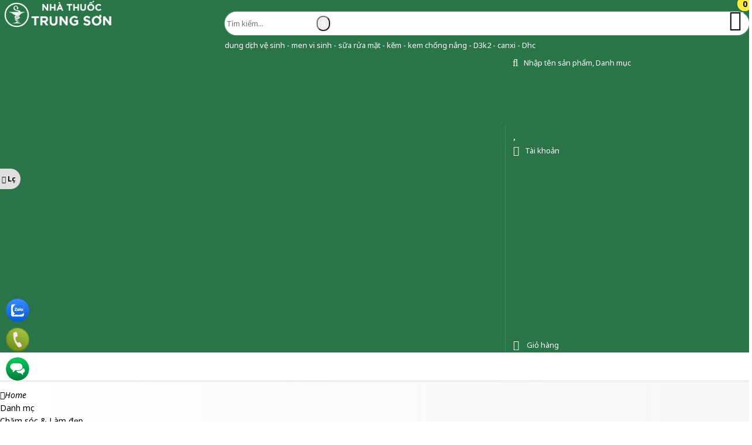

--- FILE ---
content_type: text/html; charset=UTF-8
request_url: https://nhathuoctrungson.vn/cham-soc-rang-mieng/
body_size: 80098
content:
 <!DOCTYPE html><html lang="vi"><head><meta charset="UTF-8"><link rel="alternate" href="https://nhathuoctrungson.vn/cham-soc-rang-mieng/" hreflang="vi"><link rel="alternate" href="https://nhathuoctrungson.vn/cham-soc-rang-mieng/" hreflang="x-default"><title>Chăm sóc răng miệng</title><link rel="canonical" href="https://nhathuoctrungson.vn/cham-soc-rang-mieng/"><link rel="next" href="https://nhathuoctrungson.vn/cham-soc-rang-mieng/page/2/"><meta name="viewport" content="width=device-width,minimum-scale=1,initial-scale=1"><meta name="robots" content="index,follow"><meta name="title" content="Chăm sóc răng miệng"><meta name="description" content="Chăm sóc răng miệng gồm các sản phẩm nước súc miệng, kem đánh răng, tẩy trắng răng, xịt họng"><meta name="keywords" content="Chăm sóc răng miệng, Cham soc rang mieng"><meta property="og:locale" content="vi_VN"><meta property="og:type" content="website"><meta property="og:title" content="Chăm sóc răng miệng"><meta property="og:description" content="Chăm sóc răng miệng gồm các sản phẩm nước súc miệng, kem đánh răng, tẩy trắng răng, xịt họng"><meta property="og:url" content="https://nhathuoctrungson.vn/cham-soc-rang-mieng/"><meta property="og:site_name" content="Nhà Thuốc Trung Sơn"><link href="https://nhathuoctrungson.vn/feed/" rel="alternate" title="Dòng thông tin »" type="application/rss+xml"><link href="https://nhathuoctrungson.vn/cham-soc-rang-mieng/feed/" rel="alternate" title="Dòng thông tin » Chăm sóc răng miệng" type="application/rss+xml"><meta property="og:image" content="https://nhathuoctrungson.vn/storage/uploads/config/hinh-dai-dien.webp" ><meta property="og:image:secure_url" content="https://nhathuoctrungson.vn/storage/uploads/config/hinh-dai-dien.webp"><meta property="og:image:width" content="1300"><meta property="og:image:height" content="494"><meta property="og:image:type" content="image/webp"><meta property="og:image:alt" content="Chăm sóc răng miệng"><meta property="og:updated_time" content="2024-07-10T09:58:24+07:00"><meta property="article:modified_time" content="2024-07-10T09:58:24+07:00"><meta property="ia:markup_url" content="https://nhathuoctrungson.vn:443/cham-soc-rang-mieng/"><meta property="ia:markup_url_dev" content="https://nhathuoctrungson.vn:443/cham-soc-rang-mieng/"><meta property="ia:rules_url" content="https://nhathuoctrungson.vn:443/cham-soc-rang-mieng/"/><meta property="ia:rules_url_dev" content="https://nhathuoctrungson.vn:443/cham-soc-rang-mieng/"><meta name="dc.language" content="vi"><meta name="dc.source" content="https://nhathuoctrungson.vn"><meta name="dc.title" content="Chăm sóc răng miệng" ><meta name="dc.keywords" content="Chăm sóc răng miệng, Cham soc rang mieng"><meta name="dc.description" content="Chăm sóc răng miệng gồm các sản phẩm nước súc miệng, kem đánh răng, tẩy trắng răng, xịt họng"><meta name="fb:app_id" content=""><meta property="fb:pages" content=""><!-- Twitter Meta Tags --><meta name="twitter:card" content="summary_large_image"><meta name="twitter:title" content="Chăm sóc răng miệng"><meta name="twitter:description" content="Chăm sóc răng miệng gồm các sản phẩm nước súc miệng, kem đánh răng, tẩy trắng răng, xịt họng"><meta name="twitter:image" content="https://nhathuoctrungson.vn/storage/uploads/config/hinh-dai-dien.webp"><!-- Google tag (gtag.js) --><script async src="https://www.googletagmanager.com/gtag/js?id=G-6ZQZ87XMZR"></script><script>window.dataLayer = window.dataLayer || [];function gtag(){dataLayer.push(arguments);}gtag('js', new Date());gtag('config', 'G-6ZQZ87XMZR');</script><link rel="icon" type="image/png" sizes="32x32" href="https://nhathuoctrungson.vn/storage/uploads/config/favicon-9468.png" /><link rel="apple-touch-icon" type="image/png" sizes="32x32" href="https://nhathuoctrungson.vn/storage/uploads/config/favicon-9468.png" /><link rel="stylesheet" href="https://nhathuoctrungson.vn/plugins/bootstrapv5/css/bootstrap.min.css"><script>(function(w) { var loadCSS = function( href, before, media ){ var doc = w.document, ss = doc.createElement( "link" ), ref;if( before ){ ref = before; } else { var refs = ( doc.body || doc.getElementsByTagName( "head" )[ 0 ] ).childNodes; ref = refs[ refs.length - 1]; } var sheets = doc.styleSheets; ss.rel = "stylesheet"; ss.href = href; ss.media = "only x"; function ready( cb ){ if( doc.body ){ return cb(); } setTimeout(function(){ ready( cb ); }); } ready( function(){ ref.parentNode.insertBefore( ss, ( before ? ref : ref.nextSibling ) ); }); var onloadcssdefined = function( cb ){ var resolvedHref = ss.href; var i = sheets.length; while( i-- ){ if( sheets[ i ].href === resolvedHref ){ return cb(); } } setTimeout(function() { onloadcssdefined( cb ); }); };  function loadCB(){ if( ss.addEventListener ){ ss.removeEventListener( "load", loadCB ); } ss.media = media || "all"; } if( ss.addEventListener ){ ss.addEventListener( "load", loadCB);  } ss.onloadcssdefined = onloadcssdefined; onloadcssdefined( loadCB ); return ss; }; if( typeof exports !== "undefined" ){ exports.loadCSS = loadCSS; } else { w.loadCSS = loadCSS; } }( typeof global !== "undefined" ? global : this ));</script><script id="loadcss"> loadCSS("https://nhathuoctrungson.vn/resources/layout1/css/css.cache.css", document.getElementById("loadcss"));</script><noscript><link rel="stylesheet" href="https://nhathuoctrungson.vn/resources/layout1/css/css.cache.css" /></noscript><style rel="stylesheet">:root,::after,::before{--ws-bg-body:#FFFFFF;--ws-color-body:#000000;--ws-bggradient-body: unset;--ws-bg-top:#FFFFFF;--ws-color-top:#0B124E;--ws-bggradient-top: unset;--ws-bg-banner:rgba(19,103,53,0.9);--ws-color-banner:#FFFFFF;--ws-bggradient-banner: unset;--ws-bg-menu:#FFFFFF;--ws-color-menu:#FFFFFF;--ws-bggradient-menu: unset;--ws-bg-slideshow:#E3EEFF;--ws-color-slideshow:#000000;--ws-bggradient-slideshow: unset;--ws-bg-main:#FFFFFF;--ws-color-main:#000000;--ws-bggradient-main: unset;--ws-bg-bottom:#FFFFFF;--ws-color-bottom:#000000;--ws-bggradient-bottom: unset;--ws-bg-design:#F1F1F1;--ws-color-design:#464646;--ws-bggradient-design:linear-gradient(0deg, rgba(231,231,231,1) 0%, rgba(235,241,246,1) 15%, rgba(240,240,240,1) 37%, rgba(255,255,255,1) 86%, rgba(246,246,246,1) 100%);--ws-bg-hover:#136735;--ws-color-hover:#FFFFFF;--ws-bggradient-hover: unset;--ws-bg-title:#136735;--ws-color-title:#FFFFFF;--ws-bggradient-title: unset;--ws-bg-timeline:#FFFFFF;--ws-color-timeline:#000000;--ws-bggradient-timeline: unset;--ws-bg-boxmau1:#FFFFFF;--ws-color-boxmau1:#000000;--ws-bggradient-boxmau1:linear-gradient(90deg, #FC466B 0%, #3F5EFB 100%);--ws-bg-boxmau2:#000000;--ws-color-boxmau2:#FFC254;--ws-bggradient-boxmau2:linear-gradient(90deg, #00C9FF 0%, #92FE9D 100%);--ws-bg-boxmau3:#FFFFFF;--ws-color-boxmau3:#FFFFFF;--ws-bggradient-boxmau3: unset;--ws-bg-boxmau4:#FFFFFF;--ws-color-boxmau4:#FFFFFF;--ws-bggradient-boxmau4: unset;--ws-bg-boxmau5:#FFFFFF;--ws-color-boxmau5:#FFFFFF;--ws-bggradient-boxmau5: unset;--ws-bg-boxmau6:rgba(255,255,255,0.0);--ws-color-boxmau6:#FFFFFF;--ws-bggradient-boxmau6: unset;--ws-font-size-body:14px;--ws-font-size-top:14px;--ws-font-size-menu:15px;--ws-font-size-slideshow:30px;--ws-font-size-title:22px;--ws-font-size-tieudetin:14px;--ws-font-size-designby:12px;--ws-mainwidth:1300px;--ws-mainwidthhome:1300px;}body {background-color:rgba(243,243,243,0.9); margin:0px; }.tuvanquahotline {background-color: rgba(235, 197, 144, 0.389);display: block;padding: 1px 15px 1px 10px;color: #604a09;display: flex;float: left;width: 100%;}.btn-yeucautuvan {line-height: 28px;transition: background-color 0.4s 0.1s, color 0.4s 0.2s; }.btn-yeucautuvan:hover {background-color: var(--ws-bg-hover) !important;color: var(--ws-color-hover);}.addtocart-mobilefix{position: fixed;width: 98%;margin-left: 1%;padding:10px 1%;bottom: 60px;left: 0;z-index: 99;border-radius: 20px;background-image: linear-gradient(0deg, rgba(231,231,231,1) 0%, rgba(235,241,246,1) 15%, rgba(240,240,240,1) 37%, rgba(255,255,255,1) 86%, rgba(246,246,246,1) 100%);}.imgsodangky{position: absolute;right:10px;top:10px;z-index: 9;}ul.listdanhmuc li img {width: 100%;}.group-submenu {border: 1px solid #dfdfdf;border-radius: 8px;}.group-submenu .col-border {border-right: 1px solid #efefef;}.group-submenu .titledm {font-weight: bold;text-align: center;margin-top: 0px;}.group-submenu .owl-carousel .owl-dots [class*=owl-] {width: 8px;height: 8px;background-color: #F9F9F9;border: 1px solid #f4f4f4;}.ulsanphamthaythe {font-size: 14px;}.ulsanphamthaythe .groupgiathaythe {font-size: 13px;text-align: right;}.ulsanphamthaythe .giasubthaythe {color: #0068FF;font-size: 12px;}.owl-carousel .owl-dots [class*=owl-].active {background-color: #999;}.group-submenu .item_child {display: block;}.group-submenu .demsanpham {font-size: 11px;color: #666;display: block;text-align: center;}.product_img_ghichu {font-size: 11px;}.product-detail-title {position: relative;margin-bottom: 50px;text-transform: uppercase;}.product-detail-title span {background-color: #FFF;padding: 10px 20px;font-size: 18px;font-weight: bold;color: var(--ws-bg-title);display: table;margin: auto;}.product-detail-title::before {position: absolute;content: "";width: 100%;height: 3px;background-color: var(--ws-bg-title);left: 0px;top: 50%;z-index: -1;}.group-option {margin-top: 35px;margin-bottom: 35px;}.group-option {text-align: left;margin: 35px auto;width: 100%;position: relative;padding: 30px auto;}.option-group .ws-icon {width: 45px;display: block;}.option-group .ws-icon i[class^="fa"] {font-size: 40px;color: #686868;}.option-group .ct_label {color: #575757;font-weight: bold;}.option-group .ws-icon img {max-width: 100%;}.option-group .row_noidung a {color: var(--ws-bg-title);}.option-group .row_noidung a:hover {color: #F00;}.nav-detail {border-bottom: 3px solid var(--ws-bg-title);}.nav-detail .nav-link {text-transform: uppercase;}.nav-detail .nav-link.active {background-color: var(--ws-bg-title);border-top: 3px solid var(--ws-bg-hover);border-radius: 0px;}.btn-themvaogiohang {border: none;box-shadow: none;outline: none;border-radius: 0;padding: 10px 5px;display: inline-block;font-size: 1rem;line-height: 1;background: rgb(250, 115, 35);background: linear-gradient(90deg, rgba(250, 115, 35, 1) 0%, rgba(255, 119, 62, 1) 47%, rgba(248, 56, 0, 1) 100%);}.btn-addtocart {font-weight: bold;background-color: var(--default);}.btn-chatzalo {background-color: #0084ff;}.btn-call {background-color: #f88e20;}.cart-button-group a,.cart-button-group button {color: #FFF;border: none;transition: all 0.2s;}.cart-button-group a:hover,.cart-button-group button:hover {background-color: var(--ws-bg-hover);background-image: var(--ws-bggradient-hover);color: var(--ws-color-hover);transition: all 0.2s;}.group_chonphienban {border:1px solid #e8e8e8;overflow: hidden;border-radius: 0.5rem;}.group_chonphienban .ulchonnhom {display: block !important;}.group_chonphienban .ulchonnhom {display: block !important;}.ulchonnhom {width: 100%;}.ulchonnhom li {text-align: left;padding: 8px 10px;position: relative;border-radius: 20px;margin: 8px;background-color: #ececec;border:1px solid #dfdfdf;float: left;display: table;cursor: pointer;}.ulchonnhom li:first-child {background-color: #ececec;margin: 0px;border-radius: 0px;border:none;width: 100%;}.ulchonnhom li.active {background-color: #F00;color: #FFF;}.yeucaugoilai .input-group {border: 1px solid #dfdfdf;border-radius: 30px;}.yeucaugoilai .form-control {border: none;margin: 0px 10px;background-color: transparent;}.yeucaugoilai .btn-goilai {padding: 5px 15px !important;border-radius: 20px;}.cart-button-group .btn {color: #FFF;}.cart-button-group a:hover {background-color: var(--ws-bg-hover);color: var(--ws-color-hover);background-image: var(--ws-bggradient-hover);}.btn-muangayv2 {text-decoration: none !important;background: #f59000;background: -webkit-gradient(linear, 0% 0%, 0% 100%, from(#f59000), to(#fd6e1d));background: -webkit-linear-gradient(top, #fd6e1d, #f59000);background: -moz-linear-gradient(top, #fd6e1d, #f59000);background: -ms-linear-gradient(top, #fd6e1d, #f59000);background: -o-linear-gradient(top, #fd6e1d, #f59000);color: #fff;}.sticky-top-padding {top: 57px;z-index: 8;}.sanpham_group .sanpham_img {padding-top: 10px;}.sanpham_group .sanpham_img_col_imgfull {box-shadow: 0px 0px 2px #dfdfdf;border-radius: 8px;margin-bottom: 15px;}.sanpham_group .masp {font-size: 11px;margin-bottom: 10px;}.sanpham_img_col_listimg {background-color: #FFF;margin-bottom: 10px;border-radius: 5px;}.sanpham_img_col_listimg {background-color: #FFF;margin-bottom: 10px;border-radius: 5px;}ul.ul_product_listimg {display: flex;}ul.ul_product_listimg li {margin: 1.5%;box-shadow: 0px 0px 2px #dfdfdf;padding: 3px;text-align: center;height: 80px;overflow: hidden;}ul.ul_product_listimg li img {height: 100%;max-width: 100%;width: auto;border-radius: 3px;}ul.ul_product_listimg li.livideo {background-color: #eeeeee64;padding-top: 15px;font-size: 12px;font-weight: bold;}ul.ul_product_listimg li.liimg {background-color: #dcf1ff49;padding-top: 15px;font-size: 12px;font-weight: bold;}ul.ul_product_listimg li i {font-size: 35px;opacity: 0.7;}ul.ul_product_listimg li:hover i {opacity: 1;}ul.ul_product_listimg li.livideo i {color: #d91515;opacity: 0.7;}.item_option li {float: left;margin: 3px;}.afullimg {width: 40px;height: 40px;background-color: #FFF;border-radius: 50%;text-align: center;position: absolute;right: 10px;bottom: 10px;opacity: 1;}.sanpham_img_col_imgfull .owl-carousel:hover .afullimg {opacity: 1;}.afullimg i {font-size: 24px;color: #474747;margin-top: 8px;}.col_sl {width: 30%;}.quantity-group input.form-control {border-top: 0;border-bottom: 0;text-align: center;}.quantity-group input.form-control:focus,.quantity-group input.form-control:hover {outline: none;box-shadow: none;}.quantity-group i {padding-left: 10px;padding-right: 10px;user-select: none;}.col_datngay button {border-radius: 25px;padding: 10px 15px;font-weight: bold;}.row_chitiet .giagoc {text-decoration: line-through;font-weight: bold;font-style: italic;}.thumblist img {display: block;width: 70px;}.img-large {position: relative;}.img-large .zoomWrapper img {max-height: 100%;}.img-large .zoomWrapper {max-height: 100%;overflow: hidden;}.owl-thumblist .owl-item a {display: block;}.row_chitiet {display: -webkit-box;display: -ms-flexbox;display: flex;-webkit-box-align: center;-ms-flex-align: center;align-items: center;padding-left: 15px;border-bottom: 1px dashed #e0e0e06c;font-size: 13px;position: relative;}.row_chitiet:before {content: "\f105";font-family: 'Font Awesome 5 Pro';position: absolute;text-align: center;font-size: 12px;left: 3px;color: #57575780;}.row_chitiet .ct_label {-webkit-box-flex: 0;-ms-flex: 0 0 auto;flex: 0 0 auto;width: auto;max-width: 100%;padding-right: 15px;font-weight: bold;}.row_chitiet .ct_noidung {-ms-flex-preferred-size: 0;flex-basis: 0;-webkit-box-flex: 1;-ms-flex-positive: 1;flex-grow: 1;max-width: 100%;}.product_mota {border: 1px dashed #c9c9c9;background-color: #ebebeb4c;border-radius: 10px;font-size: 14px;font-style: italic;padding: 10px;margin-top: 10px;}.product-camketsanpham {padding: 10px;}.head-title {font-size: 19px;font-weight: 700;margin-top: 35px;}.head-border-top {border-top: 1px solid #dfdfdf;}#chitiet {max-height: 400px;overflow: hidden;position: relative;}#chitiet:after {height: 100px;position: absolute;bottom: 0;left: 0;width: 100%;content: "";padding: 100px 0;background: linear-gradient(to bottom, rgba(255, 255, 255, 0), rgba(255, 255, 255, 1) 100%);}.offcanvas.offcanvas-bottom {height: calc( 100% - 55px);}.row-title-noidungsanpham {font-weight: bold;border-bottom: 1px solid #dfdfdf;padding-bottom: 3px;}.offcanvas-bottom .offcanvas-header {width: 100%;max-width: 1000px;margin: auto;}.offcanvas-bottom .offcanvas-body {width: 100%;max-width: 1000px;margin: auto;}.accordion-item{border:none !important;}.accordion-header{border-bottom: 1px solid #dfdfdf67;}@media(min-width:769px){.col-filter{border-right: 1px solid #dfdfdf91;}.product.detail h1.title-name{display: none;}}@media(min-width:480px) {.product-camketsanpham {padding: 10px 10px 10px 60px;}}.product-camketsanpham .thongtincamket {border: 1px dashed var(--ws-bg-title);border-radius: 10px;padding: 25px 15px 15px 25px;position: relative;overflow: hidden;}.product-camketsanpham .thongtincamket .percent {color: var(--ws-bg-title);font-size: 45px;position: absolute;left: -5px;top: -20px;opacity: .8;}.product-camketsanpham .thongtincamket ul li::marker {color: var(--ws-bg-title);}.product-camketsanpham .thongtincamket ul li {list-style: disc;font-size: 12px;}.product-camketsanpham .thongtincamket a {color: #0084ff;}.product-camketsanpham a:hover {color: #F00;}.toc-product {background-color: #FFF !important;}.toc-product ul li {float: left;margin-right: 12px;}.toc-product ul li a {color: #0068FF;font-size: 13px;}.toc-product>ul>li ul {display: none;}.title_thongsokythuat {background-color: var(--ws-bg-title);width: 100%;padding: 10px 15px;font-size: 15px;color: var(--ws-color-title);text-transform: uppercase;}.thongsokythuat_content {padding: 15px;box-shadow: 0px 0px 2px #dfdfdf;}.thongsokythuat_content table {border: none;}.thongsokythuat_content table tr td {border: none !important;border-bottom: 1px dashed #dfdfdf !important;padding: 5px 2px;}.tab-sanpham .nav-pills {border-bottom: 2px solid var(--ws-bg-hover);}.tab-sanpham .nav-fill>.nav-link,.tab-sanpham .nav-fill .nav-item {flex: unset;border-radius: 0;text-transform: uppercase;font-size: 14px;font-weight: bold;background-color: #dfdfdf;padding: 12.5px 10px;}.tab-sanpham .nav-pills .nav-link.active {background-color: var(--ws-bg-title);}.tab-sanpham .tab-content {border: 1px solid #dfdfdf57;}.tab-sanpham #comment {background-color: #e1e1e130;box-shadow: 0px 0px 2px #dedede;margin-top: 30px;}.detail-group-content {padding: 15px 10px;}.product .accordion-button {background-color: #FFF !important;font-weight: bold;text-transform: uppercase;font-size: 12px;}.product .accordion-body {padding: 10px 8px;}.group-filter {font-size: 13px;}.filter-product-label {position: fixed;top: 40%;left: 0;}.group-filter .ulloc input[type=checkbox] {border-radius: 50%;}.xemthemnoidung{background-color: var(--ws-bg-title);color: var(--ws-color-title);}.product .accordion-body {scrollbar-color: #6969dd #e0e0e0;scrollbar-width: thin;}.product .accordion-body::-webkit-scrollbar {width: 3px;scrollbar-width: thin;}.product .offcanvas-start {max-width: 280px;}.product .filter-product-label {background-color: #dfdfdf;border-radius: 0px 30px 30px 0px;padding: 8px 8px 8px 3px;font-size: 12px;font-weight: bold;}.table-thongtinsanpham-border {width: 100%;overflow: auto;border-radius: 6px;border: 1px solid #d7dfe5;margin: 10px 5px;padding: 0px;}.tbl-thongtinsanpham {font-weight: bold;border: none;margin-bottom: 0px;border-style: hidden!important;}.tbl-thongtinsanpham td {border: 1px solid #d7dfe5;padding: 10px 15px;background-color: transparent;}.tbl-thongtinsanpham td:first-child {width: 35%;}.tbl-thongtinsanpham td:last-child {text-align: right;}.tbl-thongtinsanpham td:last-child .item_option {float: right;}.tbl-thongtinsanpham tr:nth-child(odd) {background-color: #eef4ff;}.product .accordion-button{padding:0;}.product .accordion-body{padding:10px 0; scrollbar-color: #0068ff #e0e0e0; scrollbar-width: thin;}.tbl-thongtinsanpham td{padding:5px 10px !important;}.item_option a{color: #0068ff;}.btn-guidonthuoc i, #danhgia-binhluan i{display:none;}@media(max-width:768px) {.product .filter-product-label {display: block !important;}}@media(max-width:480px) {ul.listdanhmuc li {width: 31%;}.tab-sanpham .nav-fill>.nav-link,.tab-sanpham .nav-fill .nav-item {width: 50%;padding: 8px 8px;}.title-size {display: none;}.offcanvas.offcanvas-bottom {height: 100%;}.product-camketsanpham {display: none;}.sanpham_info {width: 100%;margin: 0;}}@media(max-width:415px) {.col_themgiohang {display: none;}.btn-cart-group .col_sl.col-auto {width: 150px;}ul.listdanhmuc li {width: 48%;}.tab-sanpham .nav-fill>.nav-link,.tab-sanpham .nav-fill .nav-item {width: 100%;padding: 8px 8px;}}@media(max-width:361px) {ul.listdanhmuc li {width: 98%;}ul.listdanhmuc {max-height: 200px;overflow: auto;}}.cat-timeline {position: relative;background-position: left top;background-size: 100% auto;background-repeat: no-repeat;display: block;width: 100%;color: #FFF;margin-bottom: 20px;}.cat-timeline2 {width: 100%;height: 100%;background-color: rgba(0, 109, 0, 0.34);padding: 65px 0 10px 0;}.cat-timeline-content {display: block;}.cat-timeline-content a {cursor: pointer;color: #FFF;}.cat-timeline-content #breadcrumbs>ul>li:first-child:before {padding-right: 0;}.cat-timeline-content #breadcrumbs li:first-child {padding-left: 0;}.cat-timeline-content .product-title-big {color: #FFF;}@media (max-width: 768px) {.cat-timeline2 {padding-top: 35px;}.cat-timeline {background-size: cover;}}ul.tags {margin-top: 20px;}ul.tags li {float: left;margin-top: 10px;list-style: none;}ul.tags li a {padding: 3px 3px;color: #434343;text-transform: none;transition: all 0.7s ease;display: inline-block;font-size: 13px;border-radius: 5px;background-color: #dcdcdc;margin-right: 10px;transition: all ease 0.7s;-webkit-transition: all 0.7s ease;}ul.tags li a:hover {background-color: var(--ws-bg-main);color: #FFF;}ul.tags li.tags_label {font-weight: bold;padding: 3px 0;padding-right: 5px;margin-top: 10px;}ul.tags li.tags_label i {margin-right: 5px;}.dangkyform{margin-top:30px;}.dangkyform .panel-heading{background-color:#fff;border:none;}.dangkyform .panel-body{padding:0;}.dangkyform .panel-heading label p{font-family: "UTMHelve_Bold";color: var(--ws-bg-title);font-size: 23px;}.dangkyform .box-lienhe form{background-color:#eeeeee;}.dangkyform .box-lienhe .tieude{display:inline-block;width:100%;padding:7px 7px;font-size:14px;font-weight: bold;background:linear-gradient(#f8f8f8, #ddd);text-align:left;color:#00609a;text-transform: uppercase;}.dangkyform .box-lienhe .form-group{display:flex;padding:8px 0;border-bottom: 1px solid #e2e1e1;border-top: 1px solid #fdfafa;margin-bottom:0;}.dangkyform .box-lienhe .input-group{display:inline-block;width:100%;}.dangkyform .box-lienhe .input-group-addon{border:none;font-weight: bold;font-size:14px;color:black;width:21%;text-align:left;float:left;padding:10px 12px;}.dangkyform .box-lienhe .form-control{width:75%;}.dangkyform .box-lienhe .tencheckbox{font-size: 13px;font-weight: 700;color: var(--ws-bg-title);font-style: italic;}.nhomcheckbox{width:15%;display:inline-block;}.noidungnhangui p{font-size: 14px;padding: 10px 12px;margin: 0;}.noidungnhangui ul li{background-size: 16px 16px!important;padding-left: 22px;background: url("{$root_path}uploads/images/accepicon.png") no-repeat 0 4px;margin-left: 5px;font-size: 13px;font-style: italic;font-weight: 700;color: #0060af;}@media(max-width: 1024px){.dangkyform .box-lienhe .input-group-addon{width:25%;}}@media(max-width: 768px){.dangkyform .box-lienhe .input-group-addon{width:100%;}.dangkyform .box-lienhe .form-control{width:90%;}.nhomcheckbox{width:24%;}.dangkyform .box-lienhe .input-group{padding-left:10px;}}@media(max-width: 480px){.dangkyform .box-lienhe .form-control{width:95%;}.nhomcheckbox{width:49%;}}@media(max-width: 320px){.nhomcheckbox{width:100%;}}@media (max-width: 1190px) {.titlebase>a::before,.titlebase>a::after {display: none;}.ws-container,.ws-paddingmobile {padding-left: 10px;padding-right: 10px;}body {background-size: 100% !important;}}@media (max-width: 1024px) {.price-request .tool-tip,.price-request:hover .tool-tip {display: none;}.top-info li {padding-left: 0;padding-right: 0;}.catpItem .ws-container {width: 100%;}.ws-container {padding-left: 10px;padding-right: 10px;}#col1 {display: none;}}@media (max-width: 768px) {.menu_text_logo {text-align: left;}.clickToCall i {display: block;font-size: 25px;line-height: 1.8;color: #FFF;}.clickToCall {cursor: pointer;position: fixed;top: 50%;right: 10px;background-color: red;width: 50px;height: 50px;border: .3em solid yellow;border-radius: 50%;text-align: center;z-index: 99;-webkit-animation: buglua 2200ms forwards infinite cubic-bezier(0.165, 0.84, 0.44, 1);-moz-animation: buglua 2200ms forwards infinite cubic-bezier(0.165, 0.84, 0.44, 1);-ms-animation: buglua 2200ms forwards infinite cubic-bezier(0.165, 0.84, 0.44, 1);-o-animation: buglua 2200ms forwards infinite cubic-bezier(0.165, 0.84, 0.44, 1);animation: buglua 2200ms forwards infinite cubic-bezier(0.165, 0.84, 0.44, 1);-webkit-transition: background-color 0.3s ease;-moz-transition: background-color 0.3s ease;-ms-transition: background-color 0.3s ease;-o-transition: background-color 0.3s ease;transition: background-color 0.3s ease;}.clickToCall::after {background-color: yellow;content: "";position: absolute;left: 0px;top: 0px;width: 100%;height: 100%;border-radius: 50%;-webkit-animation: bugluas 2200ms forwards infinite cubic-bezier(0.215, 0.61, 0.355, 1);-moz-animation: bugluas 2200ms forwards infinite cubic-bezier(0.215, 0.61, 0.355, 1);-ms-animation: bugluas 2200ms forwards infinite cubic-bezier(0.215, 0.61, 0.355, 1);-o-animation: bugluas 2200ms forwards infinite cubic-bezier(0.215, 0.61, 0.355, 1);animation: bugluas 2200ms forwards infinite cubic-bezier(0.215, 0.61, 0.355, 1);}@-webkit-keyframes buglua {0% {transform: scale(1);}10% {transform: scale(0.96);}20% {transform: scale(1.04);}52%,100% {transform: scale(1);}}@-o-keyframes buglua {0% {transform: scale(1);}10% {transform: scale(0.96);}20% {transform: scale(1.04);}52%,100% {transform: scale(1);}}@-moz-keyframes buglua {0% {transform: scale(1);}10% {transform: scale(0.96);}20% {transform: scale(1.04);}52%,100% {transform: scale(1);}}@keyframes buglua {0% {transform: scale(1);}10% {transform: scale(0.96);}20% {transform: scale(1.04);}52%,100% {transform: scale(1);}}@-webkit-keyframes bugluas {0% {transform: scaleX(1) scaleY(1);opacity: 0;}10% {transform: scaleX(1) scaleY(1);opacity: .7;}30%,99% {transform: scaleX(1.5) scaleY(1.5);opacity: 0;}100% {transform: scaleX(1) scaleY(1);opacity: 0;}}@-o-keyframes bugluas {0% {transform: scaleX(1) scaleY(1);opacity: 0;}10% {transform: scaleX(1) scaleY(1);opacity: .7;}30%,99% {transform: scaleX(1.5) scaleY(1.5);opacity: 0;}100% {transform: scaleX(1) scaleY(1);opacity: 0;}}@-moz-keyframes bugluas {0% {transform: scaleX(1) scaleY(1);opacity: 0;}10% {transform: scaleX(1) scaleY(1);opacity: .7;}30%,99% {transform: scaleX(1.5) scaleY(1.5);opacity: 0;}100% {transform: scaleX(1) scaleY(1);opacity: 0;}}@keyframes bugluas {0% {transform: scaleX(1) scaleY(1);opacity: 0;}10% {transform: scaleX(1) scaleY(1);opacity: .7;}30%,99% {transform: scaleX(1.5) scaleY(1.5);opacity: 0;}100% {transform: scaleX(1) scaleY(1);opacity: 0;}}#cs-slider img {max-width: 100%;display: block;height: auto;}.sanphamRun .owl-nav .owl-prev {left: 0;}.sanphamRun .owl-nav .owl-next {right: 0;}.searchCart {max-width: 50%;}.home .banner-wrap {position: relative;height: auto;}.itemsp {display: inline-block;padding: 0 5px;}.itemsp.ten {width: 55%;margin-top: auto;}.itemsp i {color: #000;padding: 3px;}.itemsp i,.itemsp img {max-width: 50px;background-color: #FFF;border: 2px solid #FFF;-webkit-border-radius: 50%;-moz-border-radius: 50%;-ms-border-radius: 50%;-o-border-radius: 50%;border-radius: 50%;}.cat1Btn,.catChild {visibility: visible;opacity: 1;}.catTitle a {font-size: 20px;}p {margin: 0;}.support-fix {z-index: 9999;}.catnew-content>ul {-webkit-column-count: 2;-moz-column-count: 2;column-count: 2;}.prod-hinh {max-width: 270px;margin-left: auto;margin-right: auto;}.btn- i {display: none;}.logo-mobi {float: left;padding: 5px 15px;}#top-wrapper,.top-item,.top-item {display: none;}.top-info {display: block;}.lienhe-top {margin-top: 8px;}.phone-mobile a {color: #FFF;}.phone-mobile {float: left;color: #FFF;font-size: 14px;display: block;text-align: center;padding: 0 10px;line-height: 34px;}#wapper_wapper {overflow: hidden;}#colcontent {float: none;width: 100%;}.danhmucmobile.danhmuccol>ul>li ul {max-height: 0;overflow: hidden;-webkit-transition: all 400ms;-moz-transition: all 400ms;-ms-transition: all 400ms;-o-transition: all 400ms;transition: all 400ms;}.danhmucmobile.danhmuccol>ul>li ul.opened {max-height: 600px;-webkit-transition: all 400ms;-moz-transition: all 400ms;-ms-transition: all 400ms;-o-transition: all 400ms;transition: all 400ms;}.danhmucmobile.danhmuccol .has-child a {display: inline-block;}.danhmucmobile.danhmuccol .has-child>i.fa {cursor: pointer;padding: 3.5px 8px;float: right;background-color: rgba(0, 0, 0, .04);z-index: 999999;margin-right: 10px;}.danhmucmobile ul.opened {background-color: #f3f3f3;}.danhmucmobile .opened .opened>li>a {padding-left: 30px;}.danhmucmobile .opened .opened .opened>li>a:before {content: "";}.danhmucmobile>ul>li {background-color: #FBFBFB;}.danhmuccol.danhmucmobile li:not(:last-child) {border-bottom: none;}.danhmucmobile li>a:before {content: "\f105";font-family: FontAwesome;padding-right: 8px;}.danhmucmobile li>a {padding-top: 5px;padding-bottom: 5px;}#wrap_noidung {-webkit-transition: transform 200ms linear;-moz-transition: transform 200ms linear;-ms-transition: transform 200ms linear;-o-transition: transform 200ms linear;transition: transform 200ms linear;}#wrap_noidung.pullRight {-webkit-transform: translateX(270px);-moz-transform: translateX(270px);-ms-transform: translateX(270px);-o-transform: translateX(270px);transform: translateX(270px);}#load-colleft {position: fixed;height: 100%;width: 100%;background-color: rgba(0, 0, 0, 0.3);left: 0;top: 0;z-index: 99996;cursor: pointer;display: none;}#content-colleft {position: fixed;top: 0;left: 0;overflow-y: auto;overflow-x: hidden;height: 100%;width: 270px;background-color: #FFF;z-index: 99999;-webkit-transition: transform 200ms linear;-moz-transition: transform 200ms linear;-ms-transition: transform 200ms linear;-o-transition: transform 200ms linear;transition: transform 200ms linear;-webkit-transform: translateX(-280px);-moz-transform: translateX(-280px);-ms-transform: translateX(-280px);-o-transform: translateX(-280px);transform: translateX(-280px);}#content-colleft._maximize {-webkit-transform: translateX(0%);-moz-transform: translateX(0%);-ms-transform: translateX(0%);-o-transform: translateX(0%);transform: translateX(0%);}.content_cotmobile {background-color: #FFF;}.content_cotmobile:before,.content_cotmobile:after {content: " ";display: table;}.content_cotmobile:after {clear: both;}.content_cotmobile .group_tin {width: 100%;}.content_cotmobile .danhmuccol>li>a {text-transform: uppercase;}.content_cotmobile .danhmuccol li ul {display: block;margin-left: 0;position: static;}.slide-col1,.slide-col2 {width: 100%;}.slide-col1 {padding: 50px 10px;}.slide-col1 table {float: none;margin: auto;}}@media (max-width: 640px) {.owl-new .owl-nav,.owl-cathome .owl-nav {top: 50%;background-color: transparent;width: 100%;}.owl-new .owl-nav [class^="owl-"],.owl-cathome .owl-nav [class^="owl-"] {background-color: var(--ws-bg-main)}.owl-new .owl-nav [class^="owl-"] i.fa,.owl-cathome .owl-nav [class^="owl-"] i.fa {color: #FFF;}.owl-cathome .owl-prev,.owl-new .owl-prev {float: left;}.owl-cathome .owl-next,.owl-new .owl-next {float: right;}.bannerBox,.prodBox,.boxProdItem {float: none;width: 100%;}.bannerBox img {display: table;margin-left: auto;margin-right: auto;}.intronew-item.intro,.intronew-item.new,.intronew-item {width: 100%;float: none;padding-left: 0;padding-right: 0;}.intronew-item.intro {margin-bottom: 20px;}.pagination>li>a,.pagination>li>span {min-height: 7mm;font-size: 14px;line-height: 21px;display: block;}.title_row_label {display: block;}.owl_home .owl-nav {top: -20px;}.row_content .title_row a {min-height: 7mm;font-size: 20px;line-height: 30.0px;padding: 15px 0 8px 0;}.owl_home .owl-nav .owl-prev {margin-right: 15px;}.owl_home .owl-nav .owl-next {margin-left: 15px;}.groupgia:before,.groupgia:after {content: "";display: table;}.groupgia:after {clear: both;}.pagination>li {display: inline-block;}.cp-content {display: block;width: 100%;}.cp-item.cat,.cp-item.prod,.cp-item {width: 100%;float: none;}.bnqc-item {display: none;}}@media (max-width: 480px) {.searchCart {display: none;}.cat-timeline-content .product-title-big {font-size: 18px;line-height: 1.5;}.slogan-content,.slogan-content p {line-height: 1.5;font-size: 16px;}.phone-mobile {left: 40%;}.catItem {width: 100%;float: none;height: auto;}.boxA .line3,.boxA .line4,.boxA .line5 {display: none;}.cat-timeline {-webkit-background-size: cover;background-size: cover;}.bottom-content {text-align: center;}.bottom-item:not(:last-child) {margin-bottom: 20px;}.bottom-content,.catnew-content>ul {-webkit-column-count: 1;-moz-column-count: 1;-o-column-count: 1;column-count: 1;}.cat1-img a,.cat1-img {height: auto;}.videowhy-item.video {margin-right: 0;}.videowhy-item.why {margin-left: 0;}.videowhy-item {float: none;width: 100%;display: block;margin: 0 0 20px 0;}.prod-item {margin-bottom: 55px;}.form-price {position: fixed;bottom: 0;left: 0;right: 0;margin-left: auto;margin-right: auto;width: 90%;}.prod-btn .btn- {margin-left: 15px;margin-right: 15px;}.prod-btn .btn- i {display: inline-block;}.giohangbtn {display: none;}.icon_view,.icon_cart {display: none;}.design_content>div {width: 100%;text-align: center;display: block;}.service table {width: 98% !important;margin: 1%;}.lydochonchungtoi li {width: 100%;}.gallery-item {width: 98% !important;margin: 1%}.gallery-item .image {height: 300px;}}@media (max-width: 375px) {.prod-item:not(: last-of-type) {margin-bottom: 65px;}.prod-btn .btn- i.fa,.prod-btn .btn- a {display: inline-block;text-align: left;}.new-content li .img {float: none;max-width: 100%;margin: 0 auto 15px auto;display: table;}.new-content li .name {text-align: center;}.titlebase .xemtatca {display: none;}.form-left {width: 100%;}.form-right {display: none;}}@media (max-width: 360px) {.titlebase {text-align: center;}.newItem a,.lienhe-top {display: none;}.search .btn {-webkit-border-radius: 0;-moz-border-radius: 0;-ms-border-radius: 0;-o-border-radius: 0;border-radius: 0;}.owlshownav .owl-nav {display: none;}.bottom-full {margin: 0;padding: 0;}.bottom-content {padding: 20px 0;}}@media (max-width: 320px) {.titlebase>a {padding: 10px 3px;}.prod-btn .btn- i.fa {display: none;}.prod-btn .btn- a {font-size: 12px;}.cat1-des ul {-webkit-column-count: 1;-moz-column-count: 1;-o-column-count: 1;column-count: 1;}.prod-item {float: none;width: 100%;}}:root {--max-width: var(--ws-mainwidth);--ff-main: 'Roboto', sans-serif;--fz-menu: 18px;--fz-heading: 18px;--fz-body: 16px;--yellow: rgb(255, 255, 0);--color-star: #f1c734;--xanh-demo: #00d1f9;--bg-menu-mobile: #1c2f7f;--color-menu-mobile: #FFFFFF;}* {scroll-behavior: smooth;}html,body,div,span,applet,object,iframe,pre,a,abbr,acronym,address,big,cite,code,del,dfn,img,ins,kbd,q,s,samp,small,strike,tt,var,b,u,dl,dt,dd,ol,ul,li,fieldset,form,legend,caption,tbody,tfoot,article,aside,canvas,details,embed,figure,figcaption,footer,header,hgroup,menu,nav,output,section,summary,time,mark,audio,video {margin: 0;padding: 0;border: 0;vertical-align: baseline;color: inherit;}article,aside,details,figcaption,figure,footer,header,hgroup,menu,nav,section {display: block;}.fs-7{font-size: 12px;}.fs-8{font-size: 11px;}.fs-9{font-size: 10px;}.fs-10{font-size: 9px;}.select-none {user-select: none;}.text-yellow {color: var(--yellow);}.text-star {color: var(--color-star);}.fz-heading {font-size: var(--fz-heading);}.fz-body {font-size: var(--fz-body);}.text-top {color: var(--ws-bg-top);}.text-menu {color: var(--ws-bg-menu);}.text-main {color: var(--ws-bg-main);}.text-bottom {color: var(--ws-bg-bottom);}.text-design {color: var(--ws-bg-design);}.text-title {color: var(--ws-bg-title);}.text-hover {color: var(--ws-bg-hover);}.bg-top {background-color: var(--ws-bg-top);}.bg-menu {background-color: var(--ws-bg-menu);}.bg-main {background-color: var(--ws-bg-main);}.bg-bottom {background-color: var(--ws-bg-bottom);}.bg-design {background-color: var(--ws-bg-design);}.bg-title {background-color: var(--ws-bg-title);}.bg-hover {background-color: var(--ws-bg-hover);}.cotcontent_2cot,.cotcontent_3cot {padding: 0px 15px;}.clearfix:before,.clearfix:after {display: table;content: " ";-webkit-box-sizing: border-box;box-sizing: border-box;}.clearfix:after {clear: both;}.fs11 {font-size: 11px;}.fs12 {font-size: 12px;}.fs13 {font-size: 13px;font-weight: 400;}.fs14 {font-size: 14px;}.fs15 {font-size: 15px;}body {font-family:"Noto Sans", sans-serif !important;color: var(--ws-color-body);background-color: var(--ws-bg-body);background-image: var(--ws-bggradient-body);font-size: var(--ws-font-size-body);line-height: 1.6;font-weight: 400;background-size: 100%;}h1, h2, h3, h4, h5{font-family:"Noto Sans", sans-serif !important;}body .iframe iframe {max-width: 100%;height: 100%;}ol,ul,li {list-style: none;}blockquote,q {quotes: none;}blockquote:before,blockquote:after,q:before,q:after {content: '';content: none;}table {border-collapse: collapse;border-spacing: 0;}a {text-decoration: none;}a:hover {cursor: pointer;}a:hover,a:focus,a:visited {text-decoration: none;}img {border: none;}img.lazy {opacity: 0;}img:not(.initial) {transition: opacity 0.3s;}img.lz-loaded,img.initial,img.loaded,img.error {opacity: 1;}img:not([src]) {visibility: hidden;}.owlcarousel{width: 108%;}.owlcarousel .owl-nav .owl-next{right: calc( 8% + 5px ) !important;}@media(max-width:480px){.owlcarousel{width: 100%;}.owlcarousel .owl-nav .owl-next{right: 5px !important;}}@-moz-document url-prefix() {img:-moz-loading {visibility: hidden;}}input {line-height: normal;}button,input,optgroup,select,textarea {color: inherit;font: inherit;margin: 0;}.font-title {font-family: 'ws-font-title', sans-serif;}.font-title-tin {font-family: unset;}.fixed {position: fixed;top: 0;opacity: 1;}.viewed-container {bottom: 10px;right: 0;z-index: 9999;}.viewed-container>a {width: 40px;height: 40px;}.viewed-data {right: 100%;top: -300px;min-width: 320px;}.viewed-item:hover i.fa-trash {color: #F00 !important;}.viewed-content {max-height: 500px;overflow-y: auto;}.viewed-data img {width: 90px;}.viewed-data .name {font-size: 14px;}[role='button'] {cursor: pointer;}.bg-top {background-color: var(--ws-bg-top) !important;}.bg-menu {background-color: var(--ws-bg-menu) !important;}.bg-main {background-color: var(--ws-bg-main) !important;}.bg-bottom {background-color: var(--ws-bg-bottom) !important;}.bg-design {background-color: var(--ws-bg-design) !important;}.bg-title {background-color: var(--ws-bg-title) !important;}.bg-hover {background-color: var(--ws-bg-hover) !important;}.color-top {color: var(--ws-color-top) !important;}.color-menu {color: var(--ws-color-menu) !important;}.color-main {color: var(--ws-color-main) !important;}.color-bottom {color: var(--ws-color-bottom) !important;}.color-design {color: var(--ws-color-design) !important;}.color-title {color: var(--ws-color-title) !important;}.color-hover {color: var(--ws-color-hover) !important;}.custom-checkbox-md.custom-checkbox.rounded-0 .custom-control-label::before,.custom-checkbox-xl.custom-checkbox.rounded-0 .custom-control-label::before {border-radius: 0;}.custom-checkbox-md.custom-checkbox .custom-control-label::before,.custom-checkbox-md.custom-checkbox .custom-control-label::after {width: 1.5rem;height: 1.5rem;}.custom-checkbox-xl.custom-checkbox .custom-control-label::before,.custom-checkbox-xl.custom-checkbox .custom-control-label::after {width: 2rem;height: 2rem;}.offcanvas {z-index: 9999;}.fixedtoc>ul {display: none;}.toc {background-color: #f9f9f9;color: #1e1e1e;font-size: 15px;}.toc>ul {margin-left: 0px !important;}.toc>ul li {font-weight: normal;padding-left: 0px !important;margin-left: 8px !important;}.toc>ul>li>a {font-weight: bold;}.toc li ul {padding-left: 0.5rem;}.toc li {list-style: initial;margin-left: 20px;}.noidungchitiet .toc ul li {list-style: none !important;}.noidungchitiet .toc a {color: rgb(33, 33, 33);}.ws-container {width: 100%;position: relative;max-width: var(--ws-mainwidth);margin-left: auto;margin-right: auto;}.home .ws-container {max-width: var(--ws-mainwidthhome);}#loadDataAjaxPage #idloadpage {display: none;}[role="button"] {cursor: pointer !important;}.nothome .main-wrap {padding-top: 15px;}.main-wrap .cotb {flex: 0 0 333px;}.cotb img,.cotb table,.cotb object,.cotb iframe {max-width: 100% !important;}.main-wrap .cotb_2cot,.main-wrap .cota_2cot {flex: 0 0 290px;}.main-wrap .cotb_3cot,.main-wrap .cota_3cot {flex: 0 0 260px;}#sidebar:empty {display: none !important;}.login-box {position: relative;border-radius: 0;z-index: 9999;}#chitiet img,.noidungchitiet img,.noidungchitiet table,.noidungchitiet p {max-width: 98%;height: auto;}.noidungchitiet a {color: #2439f5;}.noidungchitiet a:hover {color: #F00;}.noidungchitiet .mota {font-size: var(--ws-font-size-mota);line-height: 25px;}.noidungchitiet .noidung {font-size: var(--ws-font-size-noidung);line-height: 25px;}.py-6 {padding-top: 60px;padding-bottom: 60px;}.py-7 {padding-top: 70px;padding-bottom: 70px;}.py-8 {padding-top: 80px;padding-bottom: 80px;}.py-9 {padding-top: 100px;padding-bottom: 100px;}.px-6 {padding-left: 70px;padding-right: 70px;}.px-7 {padding-left: 90px;padding-right: 90px;}.mt--1 {margin-top: -10px;}.mt--2 {margin-top: -20px;}.mt--3 {margin-top: -40px;}.mt--4 {margin-top: -60px;}.mt--5 {margin-top: -80px;}.mb--1 {margin-bottom: -10px;}.mb--2 {margin-bottom: -20px;}.mb--3 {margin-bottom: -40px;}.mb--4 {margin-bottom: -60px;}.mb--5 {margin-bottom: -80px;}.noidungchitiet h1,.noidungchitiet h2,.noidungchitiet h3,.noidungchitiet h4,.noidungchitiet h5,.noidungchitiet h6 {font-family: 'ws-font-body', 'ws-font-body', Arial, Helvetica, sans-serif;}.noidungchitiet h2 {font-size: 18px;font-weight: bold;line-height: 1.3;margin: 12px 4px;color: #000;}.noidungchitiet h2 a {color: #ff5c25;}.noidungchitiet h2 span.fa {font-size: 20px;}.noidungchitiet h3 span.fa {font-size: 18px;}.noidungchitiet h4 span.fa {font-size: 17px;}.noidungchitiet h3 {font-size: 18px;font-weight: bold;line-height: 1.3;margin: 10px 2px;}.noidungchitiet h4 {font-size: 16px;line-height: 1.3;}.noidungchitiet h5,.noidungchitiet h6 {font-size: 16px;line-height: 1.3;}.noidungchitiet iframe,.noidungchitiet object {max-width: 100% !important;}.noidungchitiet table {margin: auto;border: 1px solid #6d6d6d;}.noidungchitiet table tr:first-child {background-color: #dfdfdf;}.noidungchitiet table td {border: 1px dashed rgb(171, 171, 171);vertical-align: middle;padding: 8px 5px;}.noidungchitiet table td p {text-indent: 0;}.noidungchitiet {font-size: var(--ws-font-size-noidung);}.noidungchitiet p {text-align: left;margin: 4px 0px;line-height: 30px;}.noidungchitiet ul {list-style: disc;margin: 10px 0px 10px 5px;}.noidungchitiet ul li {list-style: disc;margin: 10px 12px 10px 15px;line-height: 1.3;}.noidungchitiet ol,.noidungchitiet ol li {list-style: auto;margin: 10px 12px 10px 10px;line-height: 1.3;}.noidungchitiet ul.list-quangc {display: inline-flex;}.clickToCall {display: none;}span.menu-lbl,.phone-mobile {display: none;}.bggradient-top {background-color: var(--ws-bg-top);background-image: var(--ws-bggradient-top);}.bggradient-banner {background-color: var(--ws-bg-banner);background-image: var(--ws-bggradient-banner);}.bggradient-menu {background-color: var(--ws-bg-menu);background-image: var(--ws-bggradient-menu);}.bggradient-main {background-color: var(--ws-bg-main);background-image: var(--ws-bggradient-main);}.bggradient-bottom {background-color: var(--ws-bg-bottom);background-image: var(--ws-bggradient-bottom);}.bggradient-design {background-color: var(--ws-bg-design);background-image: var(--ws-bggradient-design);}.bggradient-title {background-color: var(--ws-bg-title);background-image: var(--ws-bggradient-title);}.bggradient-hover {background-color: var(--ws-bg-hover);background-image: var(--ws-bggradient-hover);}.bggradient-timeline {background-color: var(--ws-bg-timeline);background-image: var(--ws-bggradient-timeline);}.go-top {display: none;position: fixed;bottom: 60px;right: 8px;text-decoration: none;color: #000;font-size: 12px;opacity: 0.5;width: 40px;height: 40px;border-radius: 50%;z-index: 999999;background: var(--ws-bg-main);}.go-top .tool-tip {display: none;background-color: #0075ff;color: #FFF;border: 1px solid #607D8B;position: absolute;right: 42px;top: 20px;opacity: 1;min-width: 80px;padding: 3px 5px;border-radius: 6px;}.go-top .tool-tip:after {content: "";display: block;position: absolute;top: -10px;left: 0;right: 0;margin-left: auto;margin-right: auto;width: 0;height: 0;border-style: solid;border-width: 0 10px 17.3px 10px;border-color: transparent transparent #007bff transparent;}.go-top:hover .tool-tip {display: block;-webkit-animation: ani-totop 1s linear infinite;animation: ani-totop 1s linear infinite;}.go-top>span {position: absolute;top: 5px;left: 0;right: 0;margin-left: auto;margin-right: auto;text-align: center;width: 30px;height: 30px;background-color: #FFF;border-radius: 50%;-webkit-transition: all ease 400ms;transition: all ease 400ms;}.go-top>span .fa {font-size: 25px;font-weight: bold;color: #494d4e;}.go-top:hover {background-color: #494d4e;opacity: 1;}.jratingcategories {margin: auto;}.menu-fix-right {position: fixed;right: 0;bottom: 30%;display: flex;flex-direction: column;z-index: 999999;}.menu-fix-right ul li {margin-bottom: 10px;}#loaddatacart .modal-header {position: relative;color: #464646;font-family: "ws-font-title", Arial, sans-serif;font-size: 16px;background: var(--ws-bg-main);}#loaddatacart .modal-header:after {content: '';position: absolute;border: 10px solid transparent;border-top-color: var(--ws-bg-main);left: calc(50% - 20px);top: 100%;}.loogoo {max-width: 100px;display: table;margin: auto;}#loaddatacart .close {color: #464646;padding: 5px;}.modal-dialog {pointer-events: auto;}.popuplogo {width: 100%;}.dangkytuvan img {padding: 2px;box-shadow: 0 0 0 0 rgba(202, 160, 53, 0.5);-webkit-animation: won 1s infinite cubic-bezier(0, 0, 0, 0);-moz-animation: won 1s infinite cubic-bezier(.5, 0, 0, 1);-ms-animation: won 1s infinite cubic-bezier(.5, 0, 0, 1);animation: won 1s infinite cubic-bezier(.5, 0, 0, 1);}#myModal {z-index: 999999;}#myModal-loaddata .modal-dialog,#myModal .modal-dialog {width: 100%;}.lab-input {width: 100%;float: left;margin-bottom: 15px;clear: none;}.guidk-donhang {display: block;border: 1px solid #fff;background: #0E6AE2;text-decoration: none;overflow: hidden;height: 35px;position: relative;width: 100%;margin: 20px auto 0;padding: 0 !important;color: #fff;text-transform: uppercase;}.guidk-donhang:hover {transform: translateX(0);border-color: #1fbfac;}.modal-header {border-bottom: 0;}.close {color: #fff;opacity: 1;}.form-left {float: left;width: 48%;}.form-right {width: 48%;float: right;}.m-2 {margin: 2.5px;}#loaddatacart .modal-header {position: relative;color: #464646;font-family: "ws-font-title", Arial, sans-serif;font-size: 16px;background: var(--ws-bg-main);display: inline-block;}#loaddatacart .modal-header:after {content: '';position: absolute;border: 10px solid transparent;border-top-color: var(--ws-bg-main);left: calc(50% - 20px);top: 100%;}.loogoo {max-width: 100px;display: table;margin: auto;}#loaddatacart .close {color: #464646;padding: 5px;}@-webkit-keyframes ani-totop {0%,100% {-webkit-transform: translateY(0);transform: translateY(0);}25%,75% {-webkit-transform: translateY(-15px);transform: translateY(-15px);}50% {-webkit-transform: translateY(-25px);transform: translateY(-25px);}}@keyframes ani-totop {0%,100% {-webkit-transform: translateY(0);transform: translateY(0);}25%,75% {-webkit-transform: translateY(-15px);transform: translateY(-15px);}50% {-webkit-transform: translateY(-25px);transform: translateY(-25px);}}.ws-wating {display: none;position: fixed;top: 0;left: 0;height: 100%;width: 100%;background-color: rgba(0, 0, 0, .7);z-index: 999999;}.ws-wating-content {position: absolute;top: calc(50% - 30px);left: 0;right: 0;margin-left: auto;margin-right: auto;width: 80px;height: 80px;background-color: #0075ff;border: 3px solid #FFF;border-radius: 50%;display: -moz-flex;display: -ms-flex;display: -o-flex;-webkit-box-align: center;-ms-flex-align: center;align-items: center;-ms-align-items: center;align-items: center;}.ws-wating-load {position: absolute;top: 25px;width: 100%;display: -moz-flex;display: -ms-flex;display: -o-flex;display: -webkit-box;display: -ms-flexbox;display: flex;-webkit-animation: aniWaiting 1.2s linear infinite;animation: aniWaiting 1.2s linear infinite;}.ws-wating-load:before {content: "";width: 20px;height: 20px;background-color: yellow;border-radius: 50%;}.ws-wating-text {position: absolute;top: 12px;width: 100%;font-size: 14px;color: #FFF;text-align: center;}.ws-wating-text p {margin: 0;line-height: 50px;}@-webkit-keyframes aniWaiting {from {-webkit-transform: rotate(0deg);transform: rotate(0deg);}to {-webkit-transform: rotate(360deg);transform: rotate(360deg);}}@keyframes aniWaiting {from {-webkit-transform: rotate(0deg);transform: rotate(0deg);}to {-webkit-transform: rotate(360deg);transform: rotate(360deg);}}@-webkit-keyframes rotate360 {100% {-webkit-transform: rotate(360deg);}}@keyframes rotate360 {100% {-webkit-transform: rotate(360deg);transform: rotate(360deg);}}.rotate360:hover {-webkit-animation: rotate360 2s;animation: rotate360 2s;}h1.title {font-size: 20px;text-transform: uppercase;margin: 0;}.user h1.title {margin-bottom: 20px;}h1.title a {color: #000;}h1.title a:hover {color: #F00;}#loadingwatingpage {position: fixed;top: 39%;left: 50%;width: 120px;margin-left: -60px;border-radius: 20px;}#loadingwatingpage>div {margin: 5px;}#idloadpagemore {display: none !important;}#idloadpagemore>button {background-color: var(--ws-bg-title);color: var(--ws-color-title);border-radius: 30px;transition: 0.3s;}#idloadpagemore>button:hover {background-color: var(--ws-bg-hover);columns: var(--ws-color-hover);}.loadDataAjaxPageMore #idloadpagemore {display: table !important;}.filtertop>.group-filter {float: left;padding: 3px 20px;font-family: 'ws-font-tieudetin', 'ws-font-body';font-size: var(--ws-font-size-tieudetin);}.filtertop .phannhom-content {background-color: var(--ws-bg-body);color: var(--ws-color-body);box-shadow: 0px 0px 2px #dfdfdf;border-radius: 3px;display: inline-block;width: 100%;}.filtertop .filterlabel {background-color: #1CB2ED;line-height: 30px;color: #FFF;border-radius: 3px 0px 0px 3px;cursor: pointer;}.filtertop>.group-filter>ul {width: 200px;}.sort-list>select {max-width: 130px;border-radius: 0px;background-color: #eeeeee54;font-size: 13px;border-radius: 25px;}.type-view {position: relative;margin-left: auto;}.type-view ul {display: -moz-flex;display: -ms-flex;display: -o-flex;display: -webkit-box;display: -ms-flexbox;display: flex;-webkit-box-align: center;-ms-flex-align: center;align-items: center;-ms-flex-line-pack: center;align-content: center;}.type-view ul li:first-child {margin-right: 5px;}.type-view ul li {padding: 5px 8.5px;}.clear {clear: both;}.title-name {font-size: var(--ws-font-size-title);font-family: 'ws-font-title', 'ws-font-body';}.thongkecontent {background-color: #FFF;border-radius: 3px;max-width: 200px;}.text-line-through {text-decoration: line-through;}span.sao {color: red;font-size: 10px;vertical-align: middle;}.bottomfix {background-position: top center;background-repeat: no-repeat;}.no-focus:focus,.no-focus:hover,.no-focus:active,.no-focus:visited {outline: none;-webkit-box-shadow: none;box-shadow: none;border: none;}#fullpopup {position: fixed;top: 0;left: 0;background-color: rgba(0, 0, 0, 0.8);width: 100%;height: 100%;z-index: 9;padding: 0;margin: 0;}#contentpopup {position: absolute;top: 0;left: 0;right: 0;margin: auto;z-index: 9;background: transparent;width: 100%;height: 100%;}.closepopup {position: absolute;right: 0;top: 0;padding: 10px 15px;color: red;font-weight: bold;background-color: white;font-size: 20px;z-index: 99;cursor: pointer;}.contentpopup {max-width: 650px;height: auto;left: 0;margin: auto;position: absolute;right: 0;top: 50%;-webkit-transform: translateY(-50%);transform: translateY(-50%);}.owl-carousel .owl-wrapper,.owl-carousel .owl-item {-webkit-backface-visibility: hidden;backface-visibility: hidden;-webkit-transform: translate3d(0, 0, 0);transform: translate3d(0, 0, 0);}.menu-bottom,#btn-right {display: none;}.form-control-select2:focus {outline: none;}.select2-container--default .form-control-select2 .select2-selection__arrow {height: 32px;}.select2-container--default .form-control-select2 .select2-selection__arrow b {border-top-color: #555;}.select2-container--default .form-control-select2 {padding-top: 0;padding-bottom: 0;height: 34px;border-color: #ccc;}.select2-container--default .form-control-select2 .select2-selection__rendered {display: block;width: 100%;height: 34px;padding: 6px 12px;font-size: 14px;line-height: 1.42857143;color: #555;background-color: #fff;background-image: none;border-radius: 4px;-webkit-box-shadow: inset 0 1px 1px rgba(0, 0, 0, .075);box-shadow: inset 0 1px 1px rgba(0, 0, 0, .075);-webkit-transition: border-color ease-in-out .15s, -webkit-box-shadow ease-in-out .15s;transition: border-color ease-in-out .15s, -webkit-box-shadow ease-in-out .15s;transition: border-color ease-in-out .15s, box-shadow ease-in-out .15s;transition: border-color ease-in-out .15s, box-shadow ease-in-out .15s, -webkit-box-shadow ease-in-out .15s;}.noidungchitiet img {max-width: 100%;height: auto !important;}.noidungchitiet .captchadiv img {max-width: unset;}.noidungchitiet h1.title {margin-bottom: 15px;}.xemtatca {display: inline-block;position: relative;float: right;}.xemtatca a {padding: 14px 11px;background-color: transparent;font-size: 14px;color: #000;text-transform: uppercase;}.xemtatca a .fa {vertical-align: middle;padding-right: 5px;padding-top: 3px;color: var(--ws-bg-title);}.xemtatca a:hover {color: var(--ws-bg-hover);}.nothome .noidung_thongbao {display: none;}.noidung_menu {font-size: 15px;padding: 10px 5px;line-height: 25px;margin-bottom: 10px;}.noidung_menu table {max-width: 100%;}.noidung_home table,.noidung_home img,.noidung_home *,.noidung_home iframe {max-width: 100%;}.margin-0 {margin: 0 !important;}@-webkit-keyframes xoayvong {from {-webkit-transform: rotate(0deg);-moz-transform: rotate(0deg);-o-transform: rotate(0deg);}to {-webkit-transform: rotate(360deg);-moz-transform: rotate(360deg);-o-transform: rotate(360deg);}}@keyframes xoayvong {from {-webkit-transform: rotate(0deg);-moz-transform: rotate(0deg);-o-transform: rotate(0deg);}to {-webkit-transform: rotate(360deg);-moz-transform: rotate(360deg);-o-transform: rotate(360deg);}}img.xoayvong {animation: xoayvong 2s linear 0s infinite;-webkit-animation: xoayvong 2s linear 0s infinite;-moz-animation: xoayvong 2s linear 0s infinite;-o-animation: xoayvong 2s linear 0s infinite;}.img-inline {display: inline-block;}.owl-theme .owl-nav [class*=owl-]:hover,.owl-theme .owl-nav [class*=owl-]:visited,.owl-theme .owl-nav [class*=owl-]:focus {box-shadow: none;outline: none;}.owl-theme .owl-nav [class*=owl-]:hover {background: transparent;color: #000;}.btn-primary:hover>a {color: inherit;}.share-global>li {width: 35px;height: 35px;background-color: #DDD;}#wapper_success {background-color: rgb(255, 255, 255);position: fixed;width: 100%;height: 100%;min-height: 3000;z-index: 999999999999999999;top: 0;}.content_success {width: 100%;max-width: 1000px;display: table;margin: auto;}.content_success img {max-width: 100% !important;height: auto !important;}.error-page {width: 100%;max-width: 600px;display: table;margin: auto;}.content-main {min-width: 0;}.nothome .content-main {margin-bottom: 30px;}@media(max-width: 1024px) {.ws-container .ws-container {padding: 0 !important;}}@media (max-width: 768px) {.fixed {position: fixed;top: 0;opacity: 1;}#chitiet img,.noidungchitiet img {max-width: 100% !important;height: auto !important;}.cotcontent_2cot,.cotcontent_3cot {padding: 0px 5px;}.main-wrap .cotb,.main-wrap .cota {display: none;}}@media(max-width: 640px) {.list-subcat {display: none;}.noidungchitiet img,.noidungchitiet table {max-width: 100%;height: auto !important;}}@media(max-width: 480px) {.filtertop>.group-filter {width: 50%;}.title-base {font-size: 20px;}.noidungchitiet table,.noidungchitiet iframe {width: 100% !important;}.xemtatca {position: absolute;right: 0;}.sms-item {display: none !important;}}@media(max-width: 375px) {.noidung_thongbao .noidung li {width: 100%;margin-bottom: 10px;}.noidung_thongbao .noidung li:last-child {width: 100%;}}#searchMultiContent ul {max-height: 450px;overflow-y: auto;}.search-group {position: relative;}.search-group .input-group {background-color: unset;border: none;border-radius: unset;}.resultsContent {width: 100%;position: absolute;z-index: 999999;left: -15px;}.resultsContent .nav-tabs {border-bottom: 1px solid var(--ws-bg-title);}.resultsContent .nav-link {text-transform: uppercase;}.resultsContent .nav-link.active {background-color: var(--ws-bg-title);color: var(--ws-color-title);}.resultsContent .tab-content ul li {padding: 8px;}.resultsContent ul li:nth-child(2n+2) {background-color: rgba(232, 232, 232, 0.279);}.close-resultsearchreal {position: absolute;right: 20px;}.resultsearchreal {color: #000;}.form-search-container {position: absolute;top: 35%;width: 940px;left: 50%;margin-left: -450px;}.form-search-container button,.form-search-container .form-control {height: 54px;border-radius: 0;}.form-search-container .form-control:focus,.form-search-container .form-control:hover {outline: none;box-shadow: none;border-color: #CCC;border-right: none;}.form-search-container button {border-left: none;padding-left: 15px;padding-right: 15px;border-color: #FFF;}.form-search-container .btn-default:visited,.form-search-container .btn-default:active,.form-search-container .btn-default:hover,.form-search-container .btn-default:focus {background-color: #FFF;border-color: #FFF;box-shadow: none;outline: none;}.search-fixed {position: fixed;width: 100%;height: 100%;display: none;top: 0;left: 0;background: rgba(245, 245, 245, .9);z-index: 99995!important;opacity: 0;cursor: url(https://nhathuoctrungson.vn/resources/layout1/images/search-close.png) 32 32, auto;-moz-transition: opacity .2s ease, visibility .4s ease-in;-o-transition: opacity .2s ease, visibility .4s ease-in;-webkit-transition: opacity .2s ease, visibility .4s ease-in;transition: opacity .2s ease, visibility .4s ease-in;}.search-fixed.opened {opacity: 1;display: block;}.form-search-container .txt {background-color: #fff;border-radius: 3px 0 0 3px;border: 0;color: #292929;font-weight: 900;font-size: 22px !important;line-height: 54px;min-height: 54px;height: 54px;padding: 0 0 0 40px;margin-bottom: 0;text-transform: capitalize;}#searchFrm {right: 0;z-index: 99;min-width: 350px;top: 100%;}#searchFrm .fa {color: #000;}.search-box {display: block;position: relative;}.search-box form {border: 1px solid #CCC;padding: 5px;border-radius: 4px;}.search-box button,.search-box input {border: none}.search-box input {width: 90%;}.search-box input:hover,.search-box input:focus {outline: none;border: none;}.search-box button {background: transparent;float: right;}.search-button button .fa {font-size: 18px;}.searchmobi {display: none;}#resSearch {position: absolute;top: 100%;z-index: 99999999;width: 100%;background-color: #fff;margin-left: auto;margin-right: auto;left: 0;right: 0;}#resSearch a {color: #333;}.search-result {cursor: default;}.search-result ul li {padding: 5px 10px;display: flex;align-items: top;}.search-result .info {padding-left: 20px;}#resSearch ul::-webkit-scrollbar-track {-webkit-box-shadow: inset 0 0 6px rgba(0, 0, 0, 0.3);background-color: #F5F5F5;}#resSearch ul::-webkit-scrollbar {width: 6px;background-color: #F5F5F5;}#resSearch ul::-webkit-scrollbar-thumb {background-color: #000000;}#resSearch ul {border: thin solid #eeeded;padding: 10px;box-shadow: 0px 2px 5px 0px rgba(0, 0, 0, 0.5);max-height: 440px;overflow-y: auto;background-color: white;z-index: 99999999;}.item-ls {padding: 2.5px 0;border-bottom: 1px dashed #CCC;padding-top: 8px;cursor: pointer;}.item-ls:hover {background-color: #ECECEC;}.item-ls .image {float: left;}.item-ls .name {display: table;padding-left: 10px;}.item-ls .gia {color: red;}.banner-search>form {position: relative;}.top-search .input-group .form-control {border-radius: 5px 0 0 5px !important;}@media (max-width: 768px) {#resSearch {max-width: 100%;}.resultsContent {width: calc(100% - 30px);left: 15px;}}@media (max-width: 480px) {#searchFrm {min-width: 300px;}}.frm-comment .starrr .fa-star {font-size: 1.6rem;padding: 0;}.binhluan_mota:empty {display: none !important;}.ul-comment .badge-info.badge {background-color: var(--bs-info);}.ul-comment li .chan,.ul-comment li .le {padding: 1rem;}.select-none {user-select: none;}.text-yellow {color: var(--yellow);}.text-star {color: var(--color-star);}.form-group.icon-input {position: relative;}.form-group.icon-input i.fa {position: absolute;left: 5px;top: 0;line-height: 34px;color: rgba(0, 0, 0, .35);font-size: 18px;}.form-group.icon-input textarea,.form-group.icon-input input {padding-left: 25px;}.comment_col1 {float: left;width: 48%;margin-right: 2%;}.comment_col2 {float: right;width: 48%;}.comment button {float: right;margin-left: 25px;}.titlecomment {font-size: 14px;font-weight: bold;text-transform: uppercase;background-color: var(--ws-bg-main);padding: 8px 10px;display: table;border-radius: 5px;margin-bottom: 15px;position: relative;}.titlecomment:after,.titlecomment:before {top: 100%;left: 30%;border: solid transparent;content: " ";height: 0;width: 0;position: absolute;pointer-events: none;}.titlecomment:after {border-color: rgba(136, 183, 213, 0);border-top-color: var(--ws-bg-main);border-width: 13px;margin-left: -13px;}.titlecomment:before {border-color: rgba(194, 225, 245, 0);border-top-color: var(--ws-bg-main);border-width: 15px;margin-left: -15px;}.frm-comment {background-color: 0;padding: 10px;border-radius: 5px;}.frm-comment .btngroup {display: table;margin: auto;}.frm-comment input {padding-right: 15px;}.frm-comment .btngroup button {float: left;margin: 8px;}.frm-comment .require {color: #F00;font-style: italic;position: absolute;right: 9px;top: 0;font-size: 25px;}.countcomment {font-weight: bold;padding-left: 5px;}.ul-comment li .binhluan_name {font-weight: bold;padding: 6px;color: #127711;}.ul-comment li .binhluan_mota {padding: 3px 3px 5px 10px;border-left: 5px solid #78B43D;box-shadow: 0 4px 6px rgba(0, 0, 0, 0.1);margin-left: 20px;}.ul-comment li .chan {background-color: #E8E8E8;}.ul-comment li .le {background-color: #E8E8E8;}.ul-comment li {margin-bottom: 15px;}.ul-comment li ul {margin-left: 30px;background-color: #F9F9F9;margin-top: 10px;}.ul-comment li ul li .binhluan_mota {border-left: 5px solid #F26328;}.binhluan_title {font-weight: bold;background-color: #CCC;padding: 5px 8px;text-transform: uppercase;margin-top: 10px;margin-bottom: 10px;}.ngaybinhluan {color: #579619;font-style: italic;padding-left: 20px;}.traloibinhluan {margin: 8px 20px;font-style: italic;cursor: pointer;}.traloibinhluan a {color: #000;}.traloibinhluan a:hover {color: red;}.ul-comment li .binhluan_nhom3 {background-color: #FFF;}.ul-comment li .binhluan_nhom4 {background-color: #DDD;}.ul-comment li ul li ul li .binhluan_mota {border-left: 5px solid #E1CE52;}.ul-comment li ul li ul li ul li .binhluan_mota {border-left: 5px solid #04AFDB;}.xemthembinhluan {display: table;margin: auto;}.xemthembinhluan a {padding: 10px 10px;background-color: #E8E8E8;text-transform: uppercase;}.xemthembinhluan a:hover {background-color: #CCC;}#replace_binhluan {display: none;}@media (max-width:480px) {.comment_col1,.comment_col2 {width: 100%;}}.group_sharelink {display: -webkit-box;display: -ms-flexbox;display: flex;-webkit-box-align: center;-ms-flex-align: center;align-items: center;padding-left: 15px;border-bottom: 1px dashed #e0e0e06c;font-size: 13px;position: relative;background-color: #f7f8f8;border-radius: 10px;border-left: 3px solid var(--ws-bg-title);}.mangxahoi {float: right;display: table;padding-top: 0px;}.textshare {float: right;line-height: 40px;font-weight: bold;color: #FFF;}.mangxahoi a {display: block;height: 30px;line-height: 30px;}.mangxahoi div {float: left;margin: 0px 5px;}.mangxahoi div:hover {-webkit-transition: all 0.3s ease 0s;transition: all 0.3s ease 0s;}.mangxahoi .zalo {float: left;}.mangxahoi .sharefacebook {margin-top: 3px;}.mangxahoi .facebook {width: 30px;height: 30px;border: 1px solid #1f69b2;text-align: center;line-height: 30px;background-color: #1f69b2;}.mangxahoi .facebook a {color: #FFF;}.mangxahoi .facebook:hover {background-color: #1077dc;}.mangxahoi .google {width: 30px;height: 30px;border: 1px solid #db4a39;text-align: center;line-height: 30px;background-color: #db4a39;}.mangxahoi .google a {color: #FFF;}.mangxahoi .google:hover {background-color: #f5523e;}.mangxahoi .tweet {width: 30px;height: 30px;border: 1px solid #41b4e3;text-align: center;line-height: 30px;background-color: #41b4e3;}.mangxahoi .tweet a {color: #FFF;}.mangxahoi .tweet:hover {background-color: #30baf2;}.mangxahoi .digg {width: 30px;height: 30px;border: 1px solid #0196be;text-align: center;line-height: 30px;background-color: #0196be;}.mangxahoi .digg a {color: #FFF;}.mangxahoi .digg:hover {background-color: #03b6e6;}.offcanvas.offcanvas-end{max-width: 100%;width: 500px;}.cart-modun-view,#loaddatacart {max-height: 350px;overflow-y: auto;}.btn-datngay {border: none;box-shadow: none;outline: none;padding: 9px 5px;display: inline-block;font-size: 1rem;line-height: 1;border-radius: 20px;padding-left: 15px;padding-right: 15px;}.btn-datngay:hover {color: var(--ws-color-hover);background-color: var(--ws-bg-hover);}.quantity-group {border-radius: 20px;border: 1px solid #dfdfdf;padding: 0px 5px;}.cart-item .quantity-group {max-width:110px;}.quantity-group span {display: contents;}.content-group {flex: auto;}.row.no-gutters.quantity-group span {border-radius: 20px !important;}.quantity-group input.form-control {border-top: 0;border-bottom: 0;}.quantity-group input.form-control:focus,.quantity-group input.form-control:hover {outline: none;box-shadow: none;}.quantity-group i {margin: 3px 0px;padding: 0px 10px;user-select: none;border-radius: 10px;}.cartitemsl {width: 25px;height: 25px;border-radius: 50%;background-color: #ffeb3b;top: -10px;color: #000;text-align: center;font-weight: bold;margin-top: -26px;margin-left: -15px;font-size: 14px;line-height: 25px;}input[name=quantity]::-webkit-outer-spin-button,input[name=quantity]::-webkit-inner-spin-button {-webkit-appearance: none;margin: 0;}input[name=quantity] {-moz-appearance: textfield;}.item-product-cart {width: 100%;margin-bottom: 25px;border-left: 1px solid var(--ws-bg-hover);padding-left: 10px;}.item-product-cart li {position: relative;}.item-product-cart li .namephienban {font-size: 12px;margin-bottom: 3px;font-style: italic;color: #181818;}.item-product-cart li.cartinfo {width: 100%;}.item-product-cart li.cartlist {padding: 3px 0px;}.item-product-cart li img {width: 20%;float: left;}.item-product-cart li p.groupname {width: 75%;float: right;}.item-product-cart li.cartlist {border-bottom: 1px dashed #dfdfdf;}.item-product-cart li:nth-child(2n+2) {background-color: #f3f2f254;}.cart-body-content {max-height: 400px;overflow-y: auto;overflow-x: hidden;}.cart-item-remove {position: absolute;top: 5px;right: 3px;color: #dfdfdf;width: 28px;height: 28px;border: 1px solid #dfdfdf;border-radius: 50%;line-height: 28px;text-align: center;transition: all 0.3s ease 0s;}.cart-item-remove:hover {border: 1px solid #F00;color: #F00;}.cart-item .quantity input[type='number'] {width: 50px;border-style: solid;}.cart-item-update {border-radius: 0;background-color: red;border-color: red;color: #FFF;}.group-quantity .btn-change {border: 1px solid #CCC;min-width: 30px;display: flex;justify-content: center;}.cart-item .cart-item-update {border: 1px solid #CCC;margin-right: 10px;}.quatangdinhkem{background-image: linear-gradient(0deg, rgba(231,231,231,1) 0%, rgba(235,241,246,1) 15%, rgba(240,240,240,1) 37%, rgba(255,255,255,1) 86%, rgba(246,246,246,1) 100%);border-radius: 0.5rem;color: #000;margin-right:10px;min-height: 45px;}.quatangdinhkem .label-gif{float: right;padding-left: 8px;}.quatangdinhkem .label-gif i{font-size: 28px;}blockquote {position: relative;font-size: 1.2em;margin: 0 0 1.25em;padding: 0 1.25em 0 1.25em;border-left: 2px solid var(--ws-bg-title);font-style: italic;color: #333;}ul.listdanhmuc li a,ul.listdanhmuc li h2,ul.listdanhmuc li {font-size: 14px;}.cssbox.fsfa1 i[class*=fa] {font-size: 20px;}.cssbox.fsfa2 i[class*=fa] {font-size: 30px;}.cssbox.fsfa3 i[class*=fa] {font-size: 40px;}.cssbox.fsfa4 i[class*=fa] {font-size: 50px;}.cssbox.colortitle i {color: var(--ws-color-title);}.cssbox.colorbgtitle i {color: var(--ws-bg-title);}.cssbox.text-center p {text-align: center;}.font-title {font-family: 'ws-font-title', 'ws-font-body', Arial, Helvetica, sans-serif;}.font-menu {font-family: 'ws-font-menu', 'ws-font-body', Arial, Helvetica, sans-serif;}.cssbox.bgtitle {background-image: var(--ws-bggradient-title);background-color: var(--ws-bg-title);color: var(--ws-color-title);}.textcolortitle {color: var(--ws-color-title);}.textcolorbgtitle {color: var(--ws-bg-title);}.cssbox .textcounter {font-size: 49px;display: inline-flex;margin: auto;}.margintoptru50 {margin-top: -50px !important;}.margintoptru100 {margin-top: -100px !important;}.margintoptru130 {margin-top: -130px !important;}.cssbox.textcountercolorred .textcounter {color: #F00;}.cssbox.textcountercolorwhite .textcounter {color: rgb(255, 255, 255);}.cssbox.textcountercolorblue .textcounter {color: rgb(10, 68, 184);}.cssbox.cssbox.textcountercolororange .textcounter {color: rgb(197, 109, 2);}.hieuungi1 li:hover i {transform: translate3d(0, -10px, 0) scale(1.05, 1.05);}.hieuungi1 i {transition: .3s;}.hieuungli1 li {position: relative;padding: 15px !important;}.hieuungli1 li:hover {color: var(--ws-color-title);}.hieuungli1 li:hover * {color: var(--ws-color-title);}.hieuungli1 li:first-child::before {right: 100%;}.hieuungli1 li::before {content: '';position: absolute;top: 0;left: 0;right: 99.6%;bottom: 0;border-radius: 10px;background-color: var(--ws-bg-title);background-image: var(--ws-bggradient-title);z-index: -1;-webkit-transition: 0.4s;transition: 0.4s;}.hieuungli1 li:hover::before {right: 0;}.hieuungli2 li {border: 1px dashed #dfdfdf;border-radius: 10px;}.hieuungli2 li:hover {box-shadow: 0px 0px 10px #b5b5b5;}.hieuungli2 li::before {right: 100%;}.cssbox img {max-width: 100%;}.toong {--Nhexa: 5;--gap: 10px;--size: 135px;--margin: 41px;--marginTop: -87px;font-weight: bold;}.toong ul li {list-style: none !important;}.toong>ul>li {text-align: center;}.toong>ul>li>ul {display: inline-flex;margin: auto;}.toong>ul>li:not(:first-child) {margin-top: -93px;}.toong>ul>li>ul>li {display: flex;align-items: center;justify-content: center;background: #fff;width: var(--size);padding: 0.8rem 0;height: calc(var(--size) / 1.1111111);clip-path: url(#hexagono);clip-path: polygon(25% 0, 75% 0, 100% 50%, 75% 100%, 25% 100%, 0 50%);text-transform: uppercase;color: #000;overflow: hidden;float: left;margin-left: var(--margin);margin-right: var(--margin);transition: all 0.3s;}.toong>ul>li>ul>li:hover {background-image: var(--ws-bggradient-hover);background-color: var(--ws-bg-hover);color: var(--ws-color-hover);transition: all 0.6s;}.toong>ul>li>ul>li:hover a {color: var(--ws-color-hover);transition: all 0.1s;}.toong>ul>li>ul>li>span {padding: 5px 12px;display: block;}.toong>ul>li:nth-child(3)>ul>li {background-color: rgb(215 215 215 / 29%) !important;}.toong>ul>li:nth-child(3)>ul>li:nth-child(2) {background-image: var(--ws-bggradient-hover);background-color: var(--ws-bg-hover);color: var(--ws-color-hover);}.toong>ul>li:nth-child(3)>ul>li:nth-child(2) img {max-width: 100%;max-height: 100%;}.toong>ul>li:not(:first-child) {margin-top: var(--marginTop);}@media(max-width:600px) {.toong {--Nhexa: 5;--gap: 10px;--size: 120px;--margin: 30px;--marginTop: -84px;font-weight: bold;}.toong>ul>li {font-size: 13px;}.toong>ul>li:nth-child(3)>ul>li:nth-child(1),.toong>ul>li:nth-child(3)>ul>li:nth-child(3) {display: none;}}.btn-title,.btn-title a {background-color: var(--ws-bg-title);background-image: var(--ws-bggradient-title);color: var(--ws-color-title);border-radius: 30px;transition: all 0.3s ease 0s;}.btn-title:hover,.btn-title:hover a {background-color: var(--ws-bg-hover);background-image: var(--ws-bggradient-hover);color: var(--ws-color-hover);}.btn-title-outline {border: 2px solid var(--ws-bg-title);background-color: #FFF;color: #000000d4;border-radius: 30px;}.btn-title-outline:hover {border: 2px solid var(--ws-bg-hover);background-color: var(--ws-bg-title);color: var(--ws-color-title);}.btn-hover,.btn-hover a {background-color: var(--ws-bg-hover);color: var(--ws-color-hover);}.btn-hover:hover,.btn-hover:hover a {background-color: var(--ws-bg-title);color: var(--ws-color-title);}.ulcss .image {width: 90px;height: 90px;background-color: #dfdfdf5f;color: #2c2c2cdb;flex-direction: column;flex-wrap: nowrap;justify-content: center;transition: all 0.3s;}.ulcss li:hover .image {background-color: var(--ws-bg-hover);background-image: var(--ws-bggradient-hover);color: var(--ws-color-hover);transition: all 0.5s;transform: rotateY(180deg);}.ul-giaohang{width: 100%;}.ul-giaohang>li{width: calc( 33.33% - 10px );float: left;margin: 5px;border-radius: 0.5rem;padding: 10px;box-shadow: 0px 0px 2px #dfdfdf;background-color: var(--bs-light);}body .ul3 {width: 100%;}.ul4flex {display: grid;grid-template-columns: repeat(4, minmax(0, 1fr));}body .ul4,body .ul3,body .ul2 {display: inline-block;width: 100%;}body ul.ul_img_center li img {float: unset;display: table;margin: auto;}body ul.ul_icon_center li i.fa,body ul.ul_icon_center li i.fal,body ul.ul_icon_center li i.far,body ul.ul_icon_center li i.fad {float: unset;display: table;margin: auto;transition: all 0.3s;}body .i_colorhover li:hover i {transition: all 0.3s;color: var(--ws-color-hover);}body .i_colorbghover li:hover i {transition: all 0.3s;color: var(--ws-bg-hover);text-shadow: #FFF;}.ul2_46 {width: 100%;}.ul2_46 li {float: left;}.ul2_46 li:first-child {width: 40%;}.ul2_46 li:last-child {width: 60%;}.ul2_46.huongdan li img {float: left;margin-right: 6px;}body .ul2 li {width: 50%;float: left;padding: 15px !important;margin: 10px 0%;box-sizing: border-box;}body .ul3 li {display: block;width: 33.333%;float: left;box-sizing: border-box;padding: 3% !important;position: relative;}.ul3 li p {text-align: center;}body .ul4 li {width: 23%;margin: 1%;float: left;}body .ul2 li,body .ul3 li,body .ul4 li,body .ul5 li {list-style: none !important;}.itemsanpham .ws-badge {z-index: 99;padding: 3.5px;}.hieuung1 {position: relative;display: flex;flex-wrap: wrap;}.hieuung2 {animation-name: pulse;animation-duration: 1s;animation-iteration-count: infinite;}.hieuung3 {animation-name: zoomIn;animation-duration: 1s;animation-iteration-count: infinite;}.hieuung4 {position: relative;}.hieuung4::after {content: "";position: absolute;height: 100%;top: 0;left: 0;background-image: var(--ws-bggradient-hover);background-color: var(--ws-bg-hover);transition: transform 0.5s ease 0s;z-index: -1;width: 100%;transform: scaleX(0);transform-origin: center right;}.hieuung4:hover::after {transform: scale(1);transform-origin: center left;}.hieuung10 {animation-name: swing;animation-delay: 1s;animation-duration: 3s;animation-iteration-count: infinite;}.hieuung10 {animation-name: swing;animation-delay: 1s;animation-duration: 3s;animation-iteration-count: infinite;}ul.hieuung1 li {background-color: var(--bs-light);color: #000;padding: 10px;border-radius: 5px;box-shadow: 0px 0px 2px #dfdfdf;}ul.hieuung1 li:hover {box-shadow: 0px 0px 4px #999;}.i_trai {position: absolute;height: 0px;width: 1px;left: 0px;top: 0px;background-color: var(--ws-bg-hover);transition: all 0.5s ease;}.i_tren {position: absolute;height: 1px;width: 0px;right: 0px;top: 0px;background-color: var(--ws-bg-hover);transition: all 0.5s ease;}.i_phai {position: absolute;height: 0px;width: 1px;right: 0px;bottom: 0px;background-color: var(--ws-bg-hover);transition: all 0.5s ease;}.i_duoi {position: absolute;height: 1px;width: 0px;left: 0px;bottom: 0px;background-color: var(--ws-bg-hover);transition: all 0.5s ease;}.hieuung1:hover .i_trai {height: 100%;bottom: 0px;top: inherit;}.hieuung1:hover .i_tren {width: 100%;left: 0px;}.hieuung1:hover .i_phai {height: 100%;top: 0px;bottom: inherit;}.hieuung1:hover .i_duoi {width: 100%;right: 0px;left: inherit;}.title1 {position: relative;margin: 0 -25px;font-size: 40px;background: var(--ws-bg-title);color: var(--ws-color-title);box-shadow: 0 0 10px #AAA;padding: 3px 18px;}.title1:before {content: "";display: block;position: absolute;bottom: -25px;width: 0;height: 0;border-style: solid;border-color: var(--ws-bg-title) transparent;border-width: 25px 0 0 25px;left: 0;}.box__logo {text-align: center;border-left: 3px solid var(--ws-bg-hover);border-right: 3px solid var(--ws-bg-hover);border-radius: 50%;height: 300px;width: 300px;margin: auto;background-color: #FFF;position: relative;z-index: 2;box-shadow: 0 50px 30px rgb(80 87 99 / 5%), 0 0 50px rgb(80 87 99 / 10%);}.box__logo:before {content: '';position: absolute;top: 20%;right: -60%;width: 60%;height: 60%;border-left: 3px solid var(--ws-bg-hover);border-radius: 50%;z-index: 1;}.box__logo:after {content: '';position: absolute;top: 20%;left: -60%;width: 60%;height: 60%;border-right: 3px solid var(--ws-bg-hover);border-radius: 50%;z-index: 1;}.box__logo .item_l {display: inline-flex;width: 100%;height: 100%;justify-content: center;align-items: center;}.box__logo .item_l img {max-width: 100% !important;max-height: 100% !important;height: auto !important;}.box__icon img {width: 100%;}.owl-carousel .owl-nav [class*=owl-] {position: absolute;top: 45%;background-color: #FFF !important;border-radius: 50%;width: 40px;height: 40px;line-height: 54px !important;transition: all 0.3s ease 0s;opacity: 0;}.owl-carousel:hover .owl-nav [class*=owl-] {opacity: 1;}.owl-carousel .owl-nav [class*=owl-] i {color: #767676;}.owl-carousel .owl-nav .owl-prev {left: 5px;}.owl-carousel .owl-nav .owl-prev.disabled,.owl-carousel .owl-nav .owl-next.disabled {opacity: 0;}.owl-carousel .owl-nav .owl-prev i {margin-right: 5px;}.owl-carousel .owl-nav .owl-next {right: 5px;}.owl-carousel .owl-nav .owl-next i {margin-left: 5px;}.owl-carousel .owl-dots [class*=owl-] {margin: 6px !important;height: 8px;width: 8px;border-radius: 50%;}.owl-carousel .owl-dots [class*=owl-].active {background: none !important;}.custom-btn {width: 130px;height: 40px;color: var(--ws-color-title);border-radius: 5px;padding: 10px 25px;font-family: 'Lato', sans-serif;font-weight: 500;background: transparent;cursor: pointer;transition: all 0.3s ease;position: relative;display: inline-block;box-shadow: inset 2px 2px 2px 0px rgba(255, 255, 255, .5), 7px 7px 20px 0px rgba(0, 0, 0, .1), 4px 4px 5px 0px rgba(0, 0, 0, .1);outline: none;}.btn-1 {background: rgb(6, 14, 131);background: linear-gradient(0deg, rgba(6, 14, 131, 1) 0%, rgba(12, 25, 180, 1) 100%);border: none;}.btn-1:hover {background: rgb(0, 3, 255);background: linear-gradient(0deg, rgba(0, 3, 255, 1) 0%, rgba(2, 126, 251, 1) 100%);}.btn-2 {background: rgb(96, 9, 240);background: linear-gradient(0deg, rgba(96, 9, 240, 1) 0%, rgba(129, 5, 240, 1) 100%);border: none;}.btn-2:before {height: 0%;width: 2px;}.btn-2:hover {box-shadow: 4px 4px 6px 0 rgba(255, 255, 255, .5), -4px -4px 6px 0 rgba(116, 125, 136, .5), inset -4px -4px 6px 0 rgba(255, 255, 255, .2), inset 4px 4px 6px 0 rgba(0, 0, 0, .4);}.btn-3 {background: rgb(0, 172, 238);background: linear-gradient(0deg, rgba(0, 172, 238, 1) 0%, rgba(2, 126, 251, 1) 100%);width: 130px;height: 40px;line-height: 42px;padding: 0;border: none;}.btn-3 span {position: relative;display: block;width: 100%;height: 100%;}.btn-3:before,.btn-3:after {position: absolute;content: "";right: 0;top: 0;background: rgba(2, 126, 251, 1);transition: all 0.3s ease;}.btn-3:before {height: 0%;width: 2px;}.btn-3:after {width: 0%;height: 2px;}.btn-3:hover {background: transparent;box-shadow: none;}.btn-3:hover:before {height: 100%;}.btn-3:hover:after {width: 100%;}.btn-3 span:hover {color: rgba(2, 126, 251, 1);}.btn-3 span:before,.btn-3 span:after {position: absolute;content: "";left: 0;bottom: 0;background: rgba(2, 126, 251, 1);transition: all 0.3s ease;}.btn-3 span:before {width: 2px;height: 0%;}.btn-3 span:after {width: 0%;height: 2px;}.btn-3 span:hover:before {height: 100%;}.btn-3 span:hover:after {width: 100%;}.btn-4 {background-color: #4dccc6;background-image: linear-gradient(315deg, #4dccc6 0%, #96e4df 74%);line-height: 42px;padding: 0;border: none;}.btn-4:hover {background-color: #89d8d3;background-image: linear-gradient(315deg, #89d8d3 0%, #03c8a8 74%);}.btn-4 span {position: relative;display: block;width: 100%;height: 100%;}.btn-4:before,.btn-4:after {position: absolute;content: "";right: 0;top: 0;box-shadow: 4px 4px 6px 0 rgba(255, 255, 255, .9), -4px -4px 6px 0 rgba(116, 125, 136, .2), inset -4px -4px 6px 0 rgba(255, 255, 255, .9), inset 4px 4px 6px 0 rgba(116, 125, 136, .3);transition: all 0.3s ease;}.btn-4:before {height: 0%;width: .1px;}.btn-4:after {width: 0%;height: .1px;}.btn-4:hover:before {height: 100%;}.btn-4:hover:after {width: 100%;}.btn-4 span:before,.btn-4 span:after {position: absolute;content: "";left: 0;bottom: 0;box-shadow: 4px 4px 6px 0 rgba(255, 255, 255, .9), -4px -4px 6px 0 rgba(116, 125, 136, .2), inset -4px -4px 6px 0 rgba(255, 255, 255, .9), inset 4px 4px 6px 0 rgba(116, 125, 136, .3);transition: all 0.3s ease;}.btn-4 span:before {width: .1px;height: 0%;}.btn-4 span:after {width: 0%;height: .1px;}.btn-4 span:hover:before {height: 100%;}.btn-4 span:hover:after {width: 100%;}.btn-5 {width: 130px;height: 40px;line-height: 42px;padding: 0;border: none;background: rgb(255, 27, 0);background: linear-gradient(0deg, rgba(255, 27, 0, 1) 0%, rgba(251, 75, 2, 1) 100%);}.btn-5:hover {color: #f0094a;background: transparent;box-shadow: none;}.btn-5:before,.btn-5:after {content: '';position: absolute;top: 0;right: 0;height: 2px;width: 0;background: #f0094a;box-shadow: -1px -1px 5px 0px #fff, 7px 7px 20px 0px #0003, 4px 4px 5px 0px #0002;transition: 400ms ease all;}.btn-5:after {right: inherit;top: inherit;left: 0;bottom: 0;}.btn-5:hover:before,.btn-5:hover:after {width: 100%;transition: 800ms ease all;}.btn-6 {background: rgb(247, 150, 192);background: radial-gradient(circle, rgba(247, 150, 192, 1) 0%, rgba(118, 174, 241, 1) 100%);line-height: 42px;padding: 0;border: none;}.btn-6 span {position: relative;display: block;width: 100%;height: 100%;}.btn-6:before,.btn-6:after {position: absolute;content: "";height: 0%;width: 1px;box-shadow: -1px -1px 20px 0px rgba(255, 255, 255, 1), -4px -4px 5px 0px rgba(255, 255, 255, 1), 7px 7px 20px 0px rgba(0, 0, 0, .4), 4px 4px 5px 0px rgba(0, 0, 0, .3);}.btn-6:before {right: 0;top: 0;transition: all 500ms ease;}.btn-6:after {left: 0;bottom: 0;transition: all 500ms ease;}.btn-6:hover {background: transparent;color: #76aef1;box-shadow: none;}.btn-6:hover:before {transition: all 500ms ease;height: 100%;}.btn-6:hover:after {transition: all 500ms ease;height: 100%;}.btn-6 span:before,.btn-6 span:after {position: absolute;content: "";box-shadow: -1px -1px 20px 0px rgba(255, 255, 255, 1), -4px -4px 5px 0px rgba(255, 255, 255, 1), 7px 7px 20px 0px rgba(0, 0, 0, .4), 4px 4px 5px 0px rgba(0, 0, 0, .3);}.btn-6 span:before {left: 0;top: 0;width: 0%;height: .5px;transition: all 500ms ease;}.btn-6 span:after {right: 0;bottom: 0;width: 0%;height: .5px;transition: all 500ms ease;}.btn-6 span:hover:before {width: 100%;}.btn-6 span:hover:after {width: 100%;}.btn-7 {background: linear-gradient(0deg, rgba(255, 151, 0, 1) 0%, rgba(251, 75, 2, 1) 100%);line-height: 42px;padding: 0;border: none;}.btn-7 span {position: relative;display: block;width: 100%;height: 100%;}.btn-7:before,.btn-7:after {position: absolute;content: "";right: 0;bottom: 0;background: rgba(251, 75, 2, 1);box-shadow: -7px -7px 20px 0px rgba(255, 255, 255, .9), -4px -4px 5px 0px rgba(255, 255, 255, .9), 7px 7px 20px 0px rgba(0, 0, 0, .2), 4px 4px 5px 0px rgba(0, 0, 0, .3);transition: all 0.3s ease;}.btn-7:before {height: 0%;width: 2px;}.btn-7:after {width: 0%;height: 2px;}.btn-7:hover {color: rgba(251, 75, 2, 1);background: transparent;}.btn-7:hover:before {height: 100%;}.btn-7:hover:after {width: 100%;}.btn-7 span:before,.btn-7 span:after {position: absolute;content: "";left: 0;top: 0;background: rgba(251, 75, 2, 1);box-shadow: -7px -7px 20px 0px rgba(255, 255, 255, .9), -4px -4px 5px 0px rgba(255, 255, 255, .9), 7px 7px 20px 0px rgba(0, 0, 0, .2), 4px 4px 5px 0px rgba(0, 0, 0, .3);transition: all 0.3s ease;}.btn-7 span:before {width: 2px;height: 0%;}.btn-7 span:after {height: 2px;width: 0%;}.btn-7 span:hover:before {height: 100%;}.btn-7 span:hover:after {width: 100%;}.btn-8 {background-color: #f0ecfc;background-image: linear-gradient(315deg, #f0ecfc 0%, #c797eb 74%);line-height: 42px;padding: 0;border: none;}.btn-8 span {position: relative;display: block;width: 100%;height: 100%;}.btn-8:before,.btn-8:after {position: absolute;content: "";right: 0;bottom: 0;background: #c797eb;transition: all 0.3s ease;}.btn-8:before {height: 0%;width: 2px;}.btn-8:after {width: 0%;height: 2px;}.btn-8:hover:before {height: 100%;}.btn-8:hover:after {width: 100%;}.btn-8:hover {background: transparent;}.btn-8 span:hover {color: #c797eb;}.btn-8 span:before,.btn-8 span:after {position: absolute;content: "";left: 0;top: 0;background: #c797eb;transition: all 0.3s ease;}.btn-8 span:before {width: 2px;height: 0%;}.btn-8 span:after {height: 2px;width: 0%;}.btn-8 span:hover:before {height: 100%;}.btn-8 span:hover:after {width: 100%;}.btn-9 {border: none;transition: all 0.3s ease;overflow: hidden;}.btn-9:after {position: absolute;content: " ";z-index: -1;top: 0;left: 0;width: 100%;height: 100%;background-color: #1fd1f9;background-image: linear-gradient(315deg, #1fd1f9 0%, #b621fe 74%);transition: all 0.3s ease;}.btn-9:hover {background: transparent;box-shadow: 4px 4px 6px 0 rgba(255, 255, 255, .5), -4px -4px 6px 0 rgba(116, 125, 136, .2), inset -4px -4px 6px 0 rgba(255, 255, 255, .5), inset 4px 4px 6px 0 rgba(116, 125, 136, .3);color: #fff;}.btn-9:hover:after {-webkit-transform: scale(2) rotate(180deg);transform: scale(2) rotate(180deg);box-shadow: 4px 4px 6px 0 rgba(255, 255, 255, .5), -4px -4px 6px 0 rgba(116, 125, 136, .2), inset -4px -4px 6px 0 rgba(255, 255, 255, .5), inset 4px 4px 6px 0 rgba(116, 125, 136, .3);}.btn-10 {background: rgb(22, 9, 240);background: linear-gradient(0deg, rgba(22, 9, 240, 1) 0%, rgba(49, 110, 244, 1) 100%);color: #fff;border: none;transition: all 0.3s ease;overflow: hidden;}.btn-10:after {position: absolute;content: " ";top: 0;left: 0;z-index: -1;width: 100%;height: 100%;transition: all 0.3s ease;-webkit-transform: scale(.1);transform: scale(.1);}.btn-10:hover {color: #fff;border: none;background: transparent;}.btn-10:hover:after {background: rgb(0, 3, 255);background: linear-gradient(0deg, rgba(2, 126, 251, 1) 0%, rgba(0, 3, 255, 1)100%);-webkit-transform: scale(1);transform: scale(1);}.btn-11 {border: none;background: rgb(251, 33, 117);background: linear-gradient(0deg, rgba(251, 33, 117, 1) 0%, rgba(234, 76, 137, 1) 100%);color: #fff;overflow: hidden;}.btn-11:hover {text-decoration: none;color: #fff;}.btn-11:before {position: absolute;content: '';display: inline-block;top: -180px;left: 0;width: 30px;height: 100%;background-color: #fff;animation: shiny-btn1 3s ease-in-out infinite;}.btn-11:hover {opacity: .7;}.btn-11:active {box-shadow: 4px 4px 6px 0 rgba(255, 255, 255, .3), -4px -4px 6px 0 rgba(116, 125, 136, .2), inset -4px -4px 6px 0 rgba(255, 255, 255, .2), inset 4px 4px 6px 0 rgba(0, 0, 0, .2);}.btn-12 {position: relative;right: 20px;bottom: 20px;border: none;box-shadow: none;width: 130px;height: 40px;line-height: 42px;-webkit-perspective: 230px;perspective: 230px;}.btn-12 span {background: rgb(0, 172, 238);background: linear-gradient(0deg, rgba(0, 172, 238, 1) 0%, rgba(2, 126, 251, 1) 100%);display: block;position: absolute;width: 130px;height: 40px;box-shadow: inset 2px 2px 2px 0px rgba(255, 255, 255, .5), 7px 7px 20px 0px rgba(0, 0, 0, .1), 4px 4px 5px 0px rgba(0, 0, 0, .1);border-radius: 5px;margin: 0;text-align: center;-webkit-box-sizing: border-box;-moz-box-sizing: border-box;box-sizing: border-box;-webkit-transition: all .3s;transition: all .3s;}.btn-12 span:nth-child(1) {box-shadow: -7px -7px 20px 0px #fff9, -4px -4px 5px 0px #fff9, 7px 7px 20px 0px #0002, 4px 4px 5px 0px #0001;-webkit-transform: rotateX(90deg);-moz-transform: rotateX(90deg);transform: rotateX(90deg);-webkit-transform-origin: 50% 50% -20px;-moz-transform-origin: 50% 50% -20px;transform-origin: 50% 50% -20px;}.btn-12 span:nth-child(2) {-webkit-transform: rotateX(0deg);-moz-transform: rotateX(0deg);transform: rotateX(0deg);-webkit-transform-origin: 50% 50% -20px;-moz-transform-origin: 50% 50% -20px;transform-origin: 50% 50% -20px;}.btn-12:hover span:nth-child(1) {box-shadow: inset 2px 2px 2px 0px rgba(255, 255, 255, .5), 7px 7px 20px 0px rgba(0, 0, 0, .1), 4px 4px 5px 0px rgba(0, 0, 0, .1);-webkit-transform: rotateX(0deg);-moz-transform: rotateX(0deg);transform: rotateX(0deg);}.btn-12:hover span:nth-child(2) {box-shadow: inset 2px 2px 2px 0px rgba(255, 255, 255, .5), 7px 7px 20px 0px rgba(0, 0, 0, .1), 4px 4px 5px 0px rgba(0, 0, 0, .1);color: transparent;-webkit-transform: rotateX(-90deg);-moz-transform: rotateX(-90deg);transform: rotateX(-90deg);}.btn-13 {background-color: #89d8d3;background-image: linear-gradient(315deg, #89d8d3 0%, #03c8a8 74%);border: none;z-index: 1;}.btn-13:after {position: absolute;content: "";width: 100%;height: 0;bottom: 0;left: 0;z-index: -1;border-radius: 5px;background-color: #4dccc6;background-image: linear-gradient(315deg, #4dccc6 0%, #96e4df 74%);box-shadow: -7px -7px 20px 0px #fff9, -4px -4px 5px 0px #fff9, 7px 7px 20px 0px #0002, 4px 4px 5px 0px #0001;transition: all 0.3s ease;}.btn-13:hover {color: #fff;}.btn-13:hover:after {top: 0;height: 100%;}.btn-13:active {top: 2px;}.btn-14 {background: rgb(255, 151, 0);border: none;z-index: 1;}.btn-14:after {position: absolute;content: "";width: 100%;height: 0;top: 0;left: 0;z-index: -1;border-radius: 5px;background-color: #eaf818;background-image: linear-gradient(315deg, #eaf818 0%, #f6fc9c 74%);box-shadow: inset 2px 2px 2px 0px rgba(255, 255, 255, .5);transition: all 0.3s ease;}.btn-14:hover {color: #000;}.btn-14:hover:after {top: auto;bottom: 0;height: 100%;}.btn-14:active {top: 2px;}.btn-15 {background: #b621fe;border: none;z-index: 1;}.btn-15:after {position: absolute;content: "";width: 0;height: 100%;top: 0;right: 0;z-index: -1;background-color: #663dff;border-radius: 5px;box-shadow: inset 2px 2px 2px 0px rgba(255, 255, 255, .5), 7px 7px 20px 0px rgba(0, 0, 0, .1), 4px 4px 5px 0px rgba(0, 0, 0, .1);transition: all 0.3s ease;}.btn-15:hover {color: #fff;}.btn-15:hover:after {left: 0;width: 100%;}.btn-15:active {top: 2px;}.btn-16 {border: none;color: #000;}.btn-16:after {position: absolute;content: "";width: 0;height: 100%;top: 0;left: 0;direction: rtl;z-index: -1;box-shadow: -7px -7px 20px 0px #fff9, -4px -4px 5px 0px #fff9, 7px 7px 20px 0px #0002, 4px 4px 5px 0px #0001;transition: all 0.3s ease;}.btn-16:hover {color: #000;}.btn-16:hover:after {left: auto;right: 0;width: 100%;}.btn-16:active {top: 2px;}.btn-17 {background: var(--ws-bg-title);color: var(--ws-color-title);font-size: 14px;font-weight: 600;text-transform: uppercase;border-radius: 12px;padding: 10px 20px;border: 2px solid #fff;transition: all .2s linear;box-shadow: 0 0 0 0 rgb(235 243 242 / 70%);-webkit-animation: won 1.25s infinite cubic-bezier(0.66, 0, 0, 1);animation: won 1.25s infinite cubic-bezier(0.66, 0, 0, 1);transition: all 0.3s;}.btn-17:hover {background: linear-gradient(45deg, #c7011c60, #d30635, #992a39, #d30635, #6c0816);background-size: 400% 400%;-webkit-animation: flicker 20s ease infinite;animation-duration: 20s;animation-timing-function: ease;animation-delay: 0s;animation-iteration-count: infinite;animation-direction: normal;animation-fill-mode: none;animation-play-state: running;animation-name: flicker;animation: flicker 20s ease infinite;animation-duration: 20s;animation-timing-function: ease;animation-delay: 0s;animation-iteration-count: infinite;animation-direction: normal;animation-fill-mode: none;animation-play-state: running;animation-name: flicker;box-shadow: 0px 2px 4px 1px rgb(255 255 255 / 30%);transition: all 0.3s;}.btn-18 {background: rgb(63, 94, 251);background: radial-gradient(circle, rgba(63, 94, 251, 1) 0%, rgba(70, 170, 252, 1) 100%);}.hieuungnut1,.btn-tuvanbaogia {color: var(--ws-color-title);background-color: var(--ws-bg-title);background-image: var(--ws-bggradient-title);transition: all 0.3s ease 0s;font-weight: bold;animation: won 1.25s infinite cubic-bezier(0.66, 0, 0, 1);transition: all 0.3s;border: 2px solid #fff;transition: all .2s linear;box-shadow: 0 0 0 0 rgb(235 243 242 / 70%);-webkit-animation: won 1.25s infinite cubic-bezier(0.66, 0, 0, 1);animation: won 1.25s infinite cubic-bezier(0.66, 0, 0, 1);transition: all 0.3s;}.hieuungnut1:hover,.btn-tuvanbaogia:hover {color: var(--ws-color-hover);background-color: var(--ws-bg-hover);background-image: var(--ws-bggradient-hover);background-size: 400% 400%;box-shadow: 0px 2px 4px 1px rgb(255 255 255 / 30%);transition: all 0.3s;animation-duration: 20s;animation-timing-function: ease;animation-delay: 0s;animation-iteration-count: infinite;animation-direction: normal;animation-fill-mode: none;animation-play-state: running;animation-name: flicker;animation: flicker 20s ease infinite;animation-duration: 20s;animation-timing-function: ease;animation-delay: 0s;animation-iteration-count: infinite;animation-direction: normal;animation-fill-mode: none;animation-play-state: running;animation-name: flicker;}.hieuungicon1>li {text-align: left;}.hieuungicon1 i {font-size: 45px;padding: 5px;color: var(--ws-color-title);opacity: .7;transition: all 0.3s;transition: all 0.5s linear;transform-style: preserve-3d;float: left;margin-right: 10px;}.hieuungicon1>li:hover i {transform: rotateY(180deg);}.hieuungicon1 li:after {position: absolute;content: '';width: 100%;height: 0%;left: 0px;right: 0px;bottom: 0px;z-index: -1;transition: all 500ms ease;z-index: 2;}.hieuungicon1 li:hover * {position: inherit;color: var(--ws-color-hover);z-index: 9999999;}.borderli li {border-right: 1px solid #dfdfdf;}.borderli li:last-child {border-right: none;}.hieuungicon2 .iconi {width: 100px;height: 100px;margin: 5px;border-radius: 50%;float: left;margin-right: 10px;position: relative;text-align: center;padding: 20px 15px;overflow: hidden;}.hieuungicon2 .iconi::before {width: 0;height: 0;background: var(--ws-bg-hover);content: "";position: absolute;left: 50%;top: 50%;border-radius: 100%;transition: all 0.5s;}.hieuungicon2 li:hover .iconi::before {left: 0;top: 0;width: 100%;height: 100%;transition: all 0.5s ease 0s;}.hieuungicon2 li:hover .iconi i {color: var(--ws-color-hover);}.hieuungicon2 .iconi i {font-size: 50px;opacity: .8;}.hieuungicon2 .iconi:hover i {opacity: 1;}.hieuungicon2 .iconi {width: 100px;height: 100px;margin: 5px;border-radius: 50%;float: left;margin-right: 10px;position: relative;text-align: center;padding: 20px 15px;overflow: hidden;}.hieuungicon2 .iconi::before {width: 0;height: 0;background: var(--ws-bg-hover);content: "";position: absolute;left: 50%;top: 50%;border-radius: 100%;transition: all 0.5s;}.hieuungicon2 li:hover .iconi::before {left: 0;top: 0;width: 100%;height: 100%;transition: all 0.5s ease 0s;}.hieuungicon2 li:hover .iconi i {color: var(--ws-color-hover);}.hieuungicon2 .iconi i {font-size: 50px;opacity: .8;}.hieuungicon2 .iconi:hover i {opacity: 1;}.hieuungulli1 li {box-shadow: 0px 0px 2px #dfdfdf;margin: 10px;border-radius: 15px;text-align: justify;transition: 0.5s ease 0s;padding: 30px 15px;color: rgb(87, 87, 87);}.hieuungulli1 li:hover {margin-top: -10px;transition: all 0.5s ease 0s;box-shadow: 0px 0px 2px var(--ws-bg-title);}.hieuungulli1 li {box-shadow: 0px 0px 2px #dfdfdf;margin: 10px;border-radius: 15px;text-align: justify;transition: 0.5s ease 0s;padding: 30px 15px;color: rgb(87, 87, 87);}.hieuungulli1 li:hover {margin-top: -10px;transition: all 0.5s ease 0s;box-shadow: 0px 0px 2px var(--ws-bg-title);}.custom-tooltip{background-color: var(--ws-bg-title) !important;color: var(--ws-color-title) !important;border-radius: 30px;}@media (max-width: 480px) {.cssbox .textcounter {font-size: 30px;}.margintoptru130 {margin-top: 0px !important;}.owl-carousel .owl-nav [class*=owl-] {opacity: 1;}body .ul4flex {display: grid;grid-template-columns: repeat(2, minmax(0, 1fr));}body .ul2_46 li {width: 100% !important;}body .ul4 li {width: 48%;float: left;}body .ul3 li {width: 48%;float: left;}body .ul2 li {width: 98%;margin: 1%;float: left;}.borderli li {border: none !important;}}@media(max-width:415px) {body .ul3 li {width: 98%;float: left;margin: 1%;}}@media(max-width:320px) {body .ul4 li {width: 98%;float: left;}body .ul3 li {width: 98%;float: left;}body .ul2 li {width: 98%;margin: 1%;float: left;}}@-webkit-keyframes fixedAnim {0% {right: 125%}125% {right: 0}}@keyframes fixedAnim {0% {right: 125%}125% {right: 0}}@-webkit-keyframes shiny-btn1 {0% {-webkit-transform: scale(0) rotate(45deg);opacity: 0;}80% {-webkit-transform: scale(0) rotate(45deg);opacity: 0.5;}81% {-webkit-transform: scale(4) rotate(45deg);opacity: 1;}100% {-webkit-transform: scale(50) rotate(45deg);opacity: 0;}}@keyframes won {to {box-shadow: 0 0 0 10px rgba(232, 76, 61, 0)}}@keyframes fadeIn {0% {opacity: 0;}100% {opacity: 1;}}@keyframes fadeInDown {0% {opacity: 0;-webkit-transform: translateY(-20px);-ms-transform: translateY(-20px);transform: translateY(-20px);}100% {opacity: 1;-webkit-transform: translateY(0);-ms-transform: translateY(0);transform: translateY(0);}}@keyframes fadeInLeft {0% {opacity: 0;-webkit-transform: translateX(-20px);-ms-transform: translateX(-20px);transform: translateX(-20px);}100% {opacity: 1;-webkit-transform: translateX(0);-ms-transform: translateX(0);transform: translateX(0);}}@keyframes fadeInRight {0% {opacity: 0;-webkit-transform: translateX(20px);-ms-transform: translateX(20px);transform: translateX(20px);}100% {opacity: 1;-webkit-transform: translateX(0);-ms-transform: translateX(0);transform: translateX(0);}}@keyframes fadeInUp {0% {opacity: 0;-webkit-transform: translateY(20px);transform: translateY(20px);}100% {opacity: 1;-webkit-transform: translateY(0);transform: translateY(0);}}@keyframes fadeInDownLeft {0% {opacity: 0;transform: translate(-20px, -20px);}100% {opacity: 1;transform: translate(0, 0);}}@keyframes fadeInDownRight {0% {opacity: 0;transform: translate(20px, -20px);}100% {opacity: 1;transform: translate(0, 0);}}@keyframes fadeInUpRight {0% {opacity: 0;transform: translate(20px, 20px);}100% {opacity: 1;transform: translate(0, 0);}}@keyframes fadeInUpLeft {0% {opacity: 0;transform: translate(-20px, 20px);}100% {opacity: 1;transform: translate(0, 0);}}@keyframes fadeOutLeft {0% {opacity: 1;transform: translateX(0);}100% {opacity: 0;transform: translateX(-20px);}}@keyframes shake {0%,100% {transform: translateX(0);}10%,30%,50%,70%,90% {transform: translateX(-1px);}20%,40%,60%,80% {transform: translateX(1px);}}@keyframes bounceInDown {0% {transform: translateY(-200px);}100% {transform: translateY(0);}}@keyframes bounceInUp {0% {transform: translateY(200px);}100% {transform: translateY(0);}}@keyframes bounceInLeft {0% {transform: translateX(-100%);}100% {transform: translateX(0);}}@keyframes bounceInRight {0% {transform: translateX(100%);}100% {transform: translateX(0);}}@keyframes bounceOutLeft {0% {transform: translateX(0);}100% {transform: translateX(-100%);}}@keyframes bounceOutUp {0% {transform: translateY(0);}100% {transform: translateY(-100%);}}@keyframes bounceOutRight {0% {transform: translateX(0);}100% {transform: translateX(100%);}}@keyframes zoomIn {0% {transform: scale(0);}80% {transform: scale(1.05);}100% {transform: scale(1);}}@keyframes my {0% {color: #f8cd0a;}50% {color: #2ca2d8;}100% {color: #f8cd0a;}}@keyframes my1 {0% {color: #f8cd0a;}50% {color: #950815;}100% {color: #f8cd0a;}}@keyframes flicker {0% {background-position: 0 0}50% {background-position: 400% 0;}100% {background-position: 0 0;}}@keyframes appear {0% {opacity: 0;}100% {opacity: 1;}}@keyframes swing {20% {-webkit-transform: rotate(15deg);-ms-transform: rotate(15deg);transform: rotate(15deg);}40% {-webkit-transform: rotate(-10deg);-ms-transform: rotate(-10deg);transform: rotate(-10deg);}60% {-webkit-transform: rotate(5deg);-ms-transform: rotate(5deg);transform: rotate(5deg);}80% {-webkit-transform: rotate(-5deg);-ms-transform: rotate(-5deg);transform: rotate(-5deg);}100% {-webkit-transform: rotate(0);-ms-transform: rotate(0);transform: rotate(0);}}@keyframes pulse {0% {-webkit-transform: scale(1);-ms-transform: scale(1);transform: scale(1);}50% {-webkit-transform: scale(1.1);-ms-transform: scale(1.1);transform: scale(1.1);}100% {-webkit-transform: scale(1);-ms-transform: scale(1);transform: scale(1);}}.main-wrap .cotb_2cot,.main-wrap .cota_2cot {flex: 0 0 290px !important;}.home-group-item .cathome_title {background-image: none !important;padding-bottom: 10px !important;text-align: left;}.home-group-title {padding: 20px 0px;}.home-group-title,.home-group-des,.category-sub {position: relative;z-index: 9;}.title-home {display: block;position: relative;font-size: var(--ws-font-size-title);text-transform: uppercase;}.title-home>div {display: -webkit-box;display: -ms-flexbox;display: table;position: relative;margin: auto;}.title-home a:before {right: auto;left: 45%;bottom: -10px;}.title-home .cathome_title a {display: table;width: auto;text-align: left;color: inherit !important;line-height: 1.5;font-size: var(--ws-font-size-title);}.title-home a:hover {color: var(--ws-bg-hover);}.title-home .cathome_a {color: var(--ws-bg-title);}.tieudephu {font-size: 15px;text-transform: none;margin: auto;}.owl-submenu .owl-stage {display: flex;}.owl-submenu .item a {white-space: nowrap;padding: 8px 15px;}.cathome_title {float: left;}.category-sub {float: right;}.cathome_title span.img {float: left;display: inline-block;width: 40px;height: 40px;background-color: var(--ws-bg-title);text-align: center;position: relative;margin-right: 10px;margin-top: 10px;-webkit-transform: rotate(45deg);-moz-transform: rotate(45deg);-o-transform: rotate(45deg);-ms-transform: rotate(45deg);transform: rotate(45deg);}.cathome_title span.img i {color: var(--ws-color-title);font-size: 30px;-webkit-transform: rotate(-45deg);-moz-transform: rotate(-45deg);-o-transform: rotate(-45deg);-ms-transform: rotate(-45deg);transform: rotate(-45deg);position: absolute;top: 9px;left: 9px;}.cathome_title span.img img {width: 100%;transform: rotate(-45deg);}.cathome_sub {display: table;color: #000;margin: auto;}.cathome_sub li:hover {background-color: var(--ws-bg-hover);}.cathome_sub li:hover a {color: var(--ws-color-hover);}.cathome_sub li {float: left;position: relative;padding: 13px 5px;margin: 3px 5px;border-radius: 40px;}.cathome_sub li a {z-index: 9;position: relative;font-size: 14px;text-transform: uppercase;font-weight: bold;color: #3b3939;}.cathome_sub li .ws-icon {margin-right: 5px;}.cathome_sub li .ws-icon img {width: 18px;height: 18px;border-radius: 50%;}.cathome_sub li>a {z-index: 9;position: relative;font-size: 14px;}.col-sub-not-menu .cathome_title {float: unset;}.group_menu_col_home .cathome_sub li {background: none;border: none;padding: 2px 10px;}.group_menu_col_home .cathome_sub li a {text-transform: unset;transition: all 0.3s ease 0s;}.group_menu_col_home .cathome_sub li:hover a {color: var(--ws-bg-hover);padding-left: 10px;transition: all 0.3s ease 0s;}@media(max-width:768px) {.category-sub {float: left;width: 100%;border-radius: 10px;max-height: 160px;overflow: auto;background: #f2f2f2;}.category-sub .cathome_sub {text-align: left;display: inline-block;width: 100%;}.cathome_sub li {padding: 4px 5px;background-color: unset;border: none;}.cathome_sub li>a {z-index: 9;position: relative;font-size: 80%;}.cathome_title {font-size: calc(var(--ws-font-size-title) * 0.85);font-size: -moz-calc(var(--ws-font-size-title) * 0.85);font-size: -webkit-calc(var(--ws-font-size-title) * 0.85);}}@media(max-width:480px) {.cathome_title {font-size: calc(var(--ws-font-size-title) * 0.75);font-size: -moz-calc(var(--ws-font-size-title) * 0.75);font-size: -webkit-calc(var(--ws-font-size-title) * 0.75);}}.timeline-container {position: relative;background-size: cover;z-index: 8;background-color: var(--ws-bg-timeline);color: var(--ws-color-timeline);background-image: var(--ws-bggradient-timeline);}.timeline-container:after {content: '';position: absolute;left: 0;top: 0;width: 100%;height: 100%;background-color: #00000017;z-index: -1;}.timeline-container .breadcrumb-item+.breadcrumb-item::before {color: var(--ws-color-timeline);}#breadcrumbs {border-radius: 3px;padding: 7px 0px;-webkit-box-shadow: 0px 1px 1px #CCC;box-shadow: 0px 1px 1px #CCC;}.breadcrumb-wrap .breadcrumb {margin-bottom: 0px;}.breadcrumb-wrap {padding: 12px 0;margin: 0;border-bottom: 1px solid #f0f0f0;border-top: 1px solid #f5f5f5;background: -moz-linear-gradient(90deg, #FFFFFF50 0, #E8E8E860 100%, #FFFFFF50 100%);background: -webkit-gradient(linear, 90deg, color-stop(0, FEFEFE), color-stop(100%, E8E8E8), color-stop(100%, FFFFFF));background: -webkit-linear-gradient(90deg, #FFFFFF50 0, #E8E8E860 100%, #FFFFFF50 100%);background: -o-linear-gradient(90deg, #FFFFFF50 0, #E8E8E860 100%, #FFFFFF50 100%);background: -ms-linear-gradient(90deg, #FFFFFF50 0, #E8E8E860 100%, #FFFFFF50 100%);filter: progid: DXImageTransform.Microsoft.gradient(startColorstr='#1301FE', endColorstr='#F4F60C', GradientType='1');background: linear-gradient(90deg, #FFFFFF50 0, #E8E8E860 100%, #FFFFFF50 100%);}.timeline-container .title-name {margin: 16px auto;padding: 5px 5px;display: table;margin: auto;border-bottom: 2px solid var(--ws-bg-title);margin-bottom: 20px;}.timeline-container nav {display: table;margin: auto;}.list-quangc {width: 100%;}.list-quangc li {position: relative;}.list-quangc li iframe {max-width: 100% !important;}.list-quangc li img {max-width: 100%;}.list-quangc li .image {display: inline-flex;}@media (max-width:480px) {.list-quangc {width: 100%;display: contents;flex: unset;}.list-quangc li {width: 100%;max-width: 100%;padding: 5px 0px;}}.danhmucnoibat-item .image {border-style: solid;border-radius: 50%;-moz-border-radius: 50%;-webkit-border-radius: 50%;width: 100%;overflow: hidden;-webkit-transition: all 0.5s linear;-moz-transition: all 0.5s linear;-ms-transition: all 0.5s linear;-o-transition: all 0.5s linear;transition: all 0.5s linear;-webkit-transform-style: preserve-3d;-moz-transform-style: preserve-3d;-ms-transform-style: preserve-3d;transform-style: preserve-3d;background-color: #dfdfdf81;}.danhmucnoibat-item .inner {position: relative;overflow: hidden;}.danhmucnoibat-item .name {text-align: center;font-size: var(--ws-font-size-tieudetin);}.danhmucnoibat-item .image img {max-width: 100%;max-height: 100%;}.danhmucnoibat-item .image span.img {display: block;width: 80%;height: 80%;margin: 10%;border-radius: 50%;}.danhmucnoibat-item .image .img>i {font-size: 100px;color: rgb(230, 220, 220);}.danhmucnoibat-item .image:hover .img>i {color: #FFF;}.danhmucnoibat-item .image .img img {width: 95%;height: 95%;border-radius: 50%;opacity: .8;}.danhmucnoibat-item .image:hover img {opacity: 1;}.danhmucconhome-item .image {border: 3px;border-style: solid;border-radius: 50%;-moz-border-radius: 50%;-webkit-border-radius: 50%;width: 100%;overflow: hidden;-webkit-transition: all 0.5s linear;-moz-transition: all 0.5s linear;-ms-transition: all 0.5s linear;-o-transition: all 0.5s linear;transition: all 0.5s linear;-webkit-transform-style: preserve-3d;-moz-transform-style: preserve-3d;-ms-transform-style: preserve-3d;transform-style: preserve-3d;}.danhmucconhome-item:hover .image {transform: rotateY(180deg);-webkit-transform: rotateY(180deg);-moz-transform: rotateY(180deg);}.danhmucconhome-item .name {text-align: center;font-weight: bold;font-size: var(--ws-font-size-tieudetin);}.danhmucconhome-item img {max-width: 100%;max-height: 100%;}.danhmucconhome-item .image span.img {display: block;width: 80%;height: 80%;margin: 10%;border-radius: 50%;}.danhmucconhome-item .image .img>i {font-size: 100px;color: rgb(230, 220, 220);}.danhmucconhome-item .image:hover .img>i {color: #FFF;}.danhmucconhome-item .image .img img {width: 90%;height: 90%;border-radius: 50%;opacity: .8;}.danhmucconhome-item .image:hover img {opacity: 1;}.slide-item {display: block;}#wapper_slide {z-index: 8;padding: 10px 0 !important;}.slide_content {width: 100%;margin: auto;}#wapper_slide .label-dmsp {width: 100%;}#wapper_slide .danhmucsanpham {position: relative;}#wapper_slide .danhmucsanpham .panel-dmsp {width: 100%;display: block;position: relative;top: 0;}#wapper_slide img{border-radius: 15px;overflow: hidden;}button.owl-dot {border: none;}button.owl-dot:focus,button.owl-dot:hover,button.owl-dot:visited {outline: none;box-shadow: none;}.owl-carousel .owl-nav {opacity: 0;}.owl-carousel:hover .owl-nav {opacity: 1;transition: .2s;}.owl-carousel .owl-item img {-webkit-transform-style: flat;-moz-transform-style: flat;-ms-transform-style: flat;-o-transform-style: flat;transform-style: flat;}.owl-slide .owl-nav [class*="owl-"] {position: absolute;top: 35%;}.owl-slide .owl-nav [class*="owl-"]>span {font-size: 65px;}.owl-theme.owl-slide .owl-nav [class*=owl-]:hover {background: transparent;color: inherit;text-decoration: none;outline: none;box-shadow: none;}.owl-slide .owl-nav .owl-prev {left: 10px;}.owl-slide .owl-nav .owl-next {right: 10px;}.slide_content img{border: 1px solid #e8e8e8;}.slide-col-right{width: 28%;float: right;}.slide-col-left{width: calc( 72% - 15px );float: left;}@media (max-width:1024px) {.slide-col-right,.slide-col-left{width: 100%;}}.group_tin {margin-bottom: 30px;}.danhmuccol>ul>li:last-child {border-radius: 0 0 20px 20px;}.danhmuccol>ul>li:first-child {border-radius: 5px 5px 0 0;}.group_tin_noidung .tag_bottomfix .tags_label {display: none;}.group_tin_noidung .tag_bottomfix .tags {display: inline-block;margin-top: 0;margin-bottom: 10px;margin-left: 8px;}.group_tin_noidung .accordion-button:not(.collapsed) {background-color: rgb(243, 243, 243);}.noidung_danhmuc {padding: 5px;}.noidung_danhmuc img {height: auto !important;max-width: 100%;}.danhmuccol ul li.hasChild {position: relative;}.danhmuccol ul ul,.danhmuccol ul ul ul,.danhmuccol ul ul ul ul {display: none;}.danhmuccol>ul>li>a:before {content: "\f192";font-family: "Font Awesome 5 Pro";font-size: 12px;padding-right: 8px;}.danhmuccol>ul>li>ul>li>a:before {content: "\f0da";font-family: "Font Awesome 5 Pro";font-size: 10px;padding-right: 8px;color: #a7a7a7;}.danhmuccol>ul>li>ul>li>ul>li>a:before {content: "\f105";font-family: "Font Awesome 5 Pro";font-size: 10px;padding-right: 8px;color: #a7a7a7;}.danhmuccol li {padding-left: 10px;}.danhmuccol li>a {padding-top: 9px;padding-bottom: 9px;font-size: 13px;display: block;font-weight: bold;cursor: pointer;transition: all ease .3s;-webkit-transition: all ease .3s;display: -webkit-box;display: -ms-flexbox;display: flex;-webkit-box-align: center;-ms-flex-align: center;align-items: center;}.danhmuccol>ul>li>a {text-transform: uppercase;}.danhmuccol ul li {display: block;}.danhmuccol ul li:first-child {border-top: none;}.danhmuccol ul li:last-child {border-bottom: none;}.danhmuccol ul li.hasChild>ul {max-height: 0;overflow: hidden;-webkit-transition: max-height 500ms ease;transition: max-height 500ms ease;}.danhmuccol ul li.hasChild i.fa {position: absolute;right: 0;top: 0;cursor: pointer;font-size: 15px;padding: 9px;}.danhmuccol ul li.active>ul {display: block !important;}.danhmuccol li>a:hover,.danhmuccol li.active>a {font-weight: bold;}ul.lienketwebsite {padding: 8px;}ul.lienketwebsite li {font-weight: bold;border-bottom: 1px dotted #CCC;}ul.lienketwebsite li:last-child {border-bottom: none;}ul.lienketwebsite li a {padding: 10px 5px;display: block;}ul.lienketwebsite li a:hover {color: #F00;}ul.lienketwebsite li a i {margin-right: 8px;}.ul_noidung_templates {text-align: left;}.ul_noidung_templates li {display: block;border-top: 1px solid #FFFFFF;border-bottom: 1px dashed #cccccc;list-style: none;}.ul_noidung_templates .itemTPL {padding: 10px;}.ul_noidung_templates li:last-child {border-bottom: none;}.ul_noidung_templates li p.tieude {padding-bottom: 5px;font-weight: bold;}.ul_noidung_templates li p.tieude a {font-size: 14px;transition: all ease .3s;-webkit-transition: all ease .3s;}.ul_noidung_templates li p.tieude a:hover {color: var(--ws-bg-main);}.ul_noidung_templates li>a {font-size: 15px;padding-top: 9px;padding-bottom: 9px;color: #353535;text-transform: capitalize;display: block;cursor: pointer;transition: all ease .3s;-webkit-transition: all ease .3s;display: -webkit-box;display: -ms-flexbox;display: flex;padding-left: 15px;}.ul_noidung_templates li a:hover,.ul_noidung_templates li.active>a {color: var(--ws-bg-hover);}.ul_noidung_templates li .img {width: 25%;float: left;margin: 1% 2% 1% 1%;overflow: hidden;}.ul_noidung_templates li .motatin {line-height: 20px;max-height: 60px;overflow: hidden;font-size: 14px;margin-bottom: 8px;}.ul_noidung_templates li .img img {max-width: 100%;}.ul_noidung_templates li .chitiet {float: right;background-color: var(--ws-bg-main);padding: 3px 5px;border-radius: 2px;}.ul_noidung_templates li .chitiet:hover {cursor: pointer;background-color: var(--ws-bg-hover);}.ul_noidung_templates li .chitiet a {color: #FFF;}.danhmuccol,.danhmuccol>ul>li:last-child {border-radius: 0px 0px 20px 20px !important;}.search-sidebar-content {padding: 10px;}.content_cotmobile .titlelienquan .htitle a {padding: 10px 0;padding-left: 10px;display: inline-block;}.danhmucmobile ul li {padding: 2px 0;background-color: #FFF;}.group-filter.groupmore>ul.limitheight {max-height: 155px;overflow: hidden;padding-bottom: 34px;position: relative;}.group-filter.groupmore.show>ul {height: auto !important;max-height: unset !important;}.group-filter .actioncloseoption {position: absolute;bottom: 0;cursor: pointer;font-size: 11px;font-style: italic;width: 100%;padding: 5px;}.group-filter .actioncloseoption {background-color: rgb(250, 250, 250);position: absolute;bottom: 0;cursor: pointer;font-size: 11px;font-style: italic;width: 100%;padding: 5px;}.title_hotrotructuyen {opacity: .8;text-align: center;padding: 6px;text-transform: uppercase;}ul.itemhotrotructuyen li {padding: 8px 10px;}ul.itemhotrotructuyen li.name {text-align: center;opacity: .8;font-weight: bold;}ul.itemhotrotructuyen li a.phone {font-size: 16px;font-weight: bold;}ul.itemhotrotructuyen li i {width: 35px;height: 35px;border-radius: 50%;text-align: center;font-size: 22px;line-height: 35px;transition: all 0.3s ease 0s;}ul.itemhotrotructuyen li a:hover i,ul.itemhotrotructuyen li a:hover img {box-shadow: inset 0 0 0 1px var(--ws-bg-title);}ul.itemhotrotructuyen li a.itemchat {float: left;margin: 5px 20px 5px 0px;}ul.itemhotrotructuyen li>a>img {width: 30px;border-radius: 50%;}ul.itemhotrotructuyen li.lastli {border-bottom: 1px dashed #efefef;display: flex;}.group_thongke>li:not(:last-child) {border-bottom: 1px solid #f1f1f172;}.group_thongke>li {padding-top: 5px;padding-bottom: 5px;}.group_thongke>li .label {padding-left: 10px;}.group_thongke>li div:last-child {padding-right: 10px;}body .col_fix_left.content-menuobile {background-color: var(--ws-bg-menu);background-image: var(--ws-bggradient-menu);color: var(--ws-color-menu);}@media(min-width:769px) {.danhmuccol ul li.ws-hassub i.fa {top: 20px !important;}}@media(max-width: 1024px) {.group_tin_tieude .htitle .tentieude {font-size: 12px;padding: 10px 5px;}}@media(max-width: 768px) {#colcontent #wapper_slide {display: none;}}.group_tin:not(:last-of-type) {margin-bottom: 10px;}.group_tin_tieude * {text-transform: uppercase;}.group_tin_tieude .tintieudecolor {height: 100%;}.tintieudecolor {display: block !important;padding: 8px 5px;}.group_tin_tieude {border-radius: 15px 15px 0px 0px;background-color: var(--ws-bg-title);color: var(--ws-color-title);line-height: 25px;}.group_tin_tieude .img {background-color: var(--ws-bg-title);height: 38px;line-height: 38px;padding: 0px 10px;display: none;}.group_tin_tieude .img i {font-size: 20px;line-height: 38px;}.group_tin_tieude .img i img {max-height: 35px;}.group_tin_tieude .img img {vertical-align: middle;max-width: 30px;max-height: 90%;}.group_tin_tieude,.group_tin_tieude a {color: var(--ws-color-title);font-size: 16px;font-weight: bold;text-align: center;width: 100%;}.group_tin_tieude a:hover {color: rgb(255, 60, 0);}.group_tin_noidung {position: relative;border-top: none;border-radius: 10px;z-index: 9;}.group_tin_noidung *,.group_tin_noidung table {max-width: 100%;}.header {display: flex;width: 100%;margin: auto;z-index: 99 !important;position: relative;border-bottom:1px solid #e1e1e1;}.wapper_mark {background-color: rgba(217, 217, 217, 0.377);background-repeat: repeat;height: 100%;width: 100%;position: absolute;z-index: 98;top: 0;left: 0;display: none;}.bgcolormenu {background-color: var(--ws-bg-menu);background-image: var(--ws-bggradient-menu);color: var(--ws-color-menu);}.menugroup {display: flex;}.menugroup .search-menu {width: 75%;margin: auto 10px;position: relative;}.search-menu .resultsearchreal {position: absolute;top: 100%;width: 100%;}.search-menu .input-group input.form-control {height: 40px;border: none;border-radius: 3px 0px 0px 3px;}.menu-container {width: 100%;max-width: 1200px;margin: auto;display: flex;}.col-menu-dm{max-height: 480px;overflow: auto;}.col-menu-dm::-webkit-scrollbar {width: 6px; height: 12px; }.col-menu-dm::-webkit-scrollbar-track {background: #f1f1f1; }.col-menu-dm::-webkit-scrollbar-thumb {background: #888; border-radius: 6px; }.col-menu-dm::-webkit-scrollbar-thumb:hover {background: #555; } .cssmenu ul>li.fullmenu>ul {position: absolute;left: 0;width: 100%;visibility: hidden;top: 100%;background-color: #FFF;min-height: 380px;overflow: auto;border-radius: 0px 0px 15px 15px;display: none;padding: 20px;}.cssmenu>ul>li:hover{border-bottom: 2px solid var(--ws-bg-title);}.cssmenu>ul>li.fullmenu:hover>ul {left: 0;visibility: visible;top: 100%;}.cssmenu>ul>li.fullmenu>ul>li {position: relative;width: 100%;display: flex;}.cssmenu>ul>li.fullmenu .menufull_tab_name {width: 100%;padding: 10px 20px;font-weight: bold;}.cssmenu>ul>li.fullmenu .menufull_tab_name.active{border-radius: 15px 0px 0px 15px;background: rgb(237,240,243);background: linear-gradient(90deg, rgba(237,240,243,1) 0%, rgb(224, 231, 236) 35%, rgba(242,244,246,1) 100%);}.cssmenu>ul>li.fullmenu .menufull_tab_name .ws-icon{width: 25px;height: 25px;background-size: cover;display: block;float: left;margin-right: 6px;color: var(--ws-bg-title);text-align: center;}.cssmenu>ul>li.fullmenu .menufull_tab_name .ws-icon i{font-size: 18px;font-weight: bold;}.menudanhmuccon .ws-icon{display: block;width: 35px;height: 35px;background-size: cover;margin-right: 10px;}.cssmenu>ul>li.fullmenu .subcontentmenu{background: rgb(242,244,246);background: linear-gradient(90deg, rgba(242,244,246,1) 0%, rgba(238,242,245,1) 35%, rgba(225,231,237,1) 100%);padding: 20px;border-radius: 0px 20px 20px 0px;}.groupcontentmenu { display: none; }.groupcontentmenu.active { display: block; }.cssmenu ul>li.fullmenu>ul>li>a {color: #000;font-weight: bold;transition: all 0.4s;}.cssmenu>ul>li.fullmenu .groupcontentmenu{border-radius: 20px;}.cssmenu>ul>li.fullmenu>ul:after,.cssmenu>ul>li.fullmenu ul li.has-sub>a:before,.cssmenu>ul>li.fullmenu ul li.has-sub>a:after {display: none !important;}.cssmenu>ul>li.fullmenu ul.menudanhmuccon{width:100%;}.cssmenu>ul>li.fullmenu ul.menudanhmuccon li{font-weight: 600;}#cssmenu {font-size: var(--ws-font-size-menu);display: table;margin: auto;text-align: left;}.cssmenu .fa {color: var(--ws-bg-hover);font-size: 20px;}.baoquatMenu .cssmenu {float: right;margin-top: 20px;}#wapper_menu .baoquatMenu {display: none;}.menu-banner-container {background-color: #fff;}#wapper_menu.fixed .logo_stupid img {height: 52px; }#btn-right {display: none;}.cssmenu #menu-button {display: none;}.cssmenu>ul>li.notfull.has-sub {position: relative;}.cssmenu>ul>li.notfull>ul li{position: relative;}.cssmenu>ul>li.notfull>ul li:hover{background-color: #eeeeee7f;}.cssmenu>ul>li.notfull>ul ul{border-radius: 0px;}#wapper_menu .searchdesktop {display: table;padding: 5px 9px;border: 1px solid var(--ws-bg-hover);background: transparent;cursor: pointer;color: var(--ws-bg-hover);margin-left: auto;}#wapper_menu .search-box {display: block;position: absolute;top: calc(100% + 3px);right: 0;width: 325px;display: none;}#wapper_menu .search-content {position: relative;}#wapper_menu .search-box form {background: #fff;}.cssmenu>ul {display: inline-flex;z-index: 9;text-align: left;}.cssmenu>ul>li {height: 100%;display: -webkit-box;display: -ms-flexbox;display: flex;-webkit-box-align: center;-ms-flex-align: center;align-items: center;padding: 0px;z-index: 9;}.cssmenu>ul>li>a {text-decoration: none;position: relative;padding: 12px 1.1rem;color: var(--ws-color-menu);font-size: var(--ws-font-size-menu);font-weight: bold;}.cssmenu>ul>li:first-child {border-left: 0px;}.cssmenu>ul>li:first-child>a {border-left: 0;}.cssmenu>ul>li:last-child>a {border-right: 0;}.cssmenu ul ul li a {text-transform: capitalize;text-decoration: none;}.cssmenu>ul>li>ul {font-size: -webkit-calc(100% - 1.5px);font-size: -calc(100% - 1.5px);}.cssmenu>ul>li.notfull ul {position: absolute;left: auto;visibility: hidden;top: 150%;-webkit-box-shadow: 0 3px 5px 0 rgb(0 0 0 / 20%);-moz-box-shadow: 0 3px 5px 0 rgba(0, 0, 0, .2);box-shadow: 0 3px 5px 0 rgb(0 0 0 / 20%);background-color: #FFF;color: #000;min-width: 250px;max-width: 280px;border-radius: 0px 0px 10px 10px;}.cssmenu ul ul li a {color: #000;}.cssmenu>ul>li.has-sub>a:before {content: "\f107";font-family: 'Font Awesome 5 Pro';position: absolute;top: 14px;text-align: center;font-size: 12px;right: 3px;}.cssmenu>ul>li.active {color: var(--ws-bg-hover);}.cssmenu>ul>li.active a:after,.cssmenu>ul>li:hover a:after {-webkit-transform: scaleX(1);transform: scaleX(1);}.fixed .cssmenu>ul>li:hover>a:after,.fixed .cssmenu>ul>li.active>a:after {display: none;}.cssmenu>ul>li:hover>ul {left: auto;visibility: visible;top: 100%;transform: scale(1);transition: all 0.2s ease 0s;opacity: 1;display: block;}.cssmenu>ul>li.notfull>ul li:hover>ul {left: auto;visibility: visible;top: 0%;}.cssmenu>ul>li.notfull ul ul {margin-left: 100%;top: 0;}.cssmenu>ul>li.notfull ul li a {display: block;border-bottom: 1px solid rgba(150, 150, 150, 0.15);padding: 8px 25px 8px 15px;text-decoration: none;text-transform: initial;font-weight: 400;color: #000;}.cssmenu>ul>li.notfull ul li.has-sub>a:after {position: absolute;top: 16px;right: 11px;width: 8px;height: 2px;display: block;background: #dddddd;content: "";}.cssmenu>ul>li.notfull ul li.has-sub>a:before {position: absolute;top: 13px;right: 14px;display: block;width: 2px;height: 8px;background: #dddddd;content: "";}.cssmenu ul ul>li.has-sub:hover>a:before {top: 17px;height: 0;}.wapper-menu-mobile {display: none;background-color: var(--ws-bg-menu);width: 100%;}.fixed {position: fixed;top: 0;left: 0;z-index: 9999;width: 100%;opacity: 1;display: block;}.searchBtnRepon {display: none;float: right;cursor: pointer;background: var(--ws-bg-hover);}.searchBtnRepon .fa {color: #fff;padding: 10px;font-size: 20px;}.openwapmobile {display: block !important;}.wap-menumobile {position: fixed;width: 100%;height: 100%;display: inline-block;background-color: #0000003b;z-index: 9999;top: 0;display: none;}.content-menuobile.openmenumobile {transform: translate(0%);transition: all 0.3s ease 0s;}.content-menuobile {background-color: #FFF;width: 80%;max-width: 350px;overflow-y: scroll;height: 100%;position: fixed;top: 0;z-index: 9999;right: 0;transform: translateX(100%);display: none;transition: all 0.3s ease 0s;}.tukhoaphobien{margin:7px 0;}@media (max-width: 1024px) {.content-menuobile {display: block;}#cssmenu {display: none;}.content-menuobile {display: block;}.menu-banner {flex-wrap: wrap;}.menu_content.ws-container {padding-left: 0;padding-right: 0;}.banner_item1 a img {width: 70%;margin-left: auto;}}@media (max-width: 768px) {.header {background-color: var(--ws-bg-menu);}.menugroup {width: 100%;display: flex;align-content: stretch;flex-direction: row;flex-wrap: wrap;justify-content: space-between;align-items: baseline;}.content-menuobile {display: block;}.menu_content {display: none;}.menu-container .ws-container,.menu-banner-container .ws-container {padding-left: 0;padding-right: 0;}.menu-banner {padding: 10px 0 0;}.item.banner {display: table;margin-left: auto;margin-right: auto;margin-bottom: 10px;}.menu-banner {display: block;}.menu-banner.fixed {background-color: var(--ws-bg-main);padding: 0 15px;}.menu-banner .item {-webkit-box-flex: 1;-ms-flex: 1;flex: 1;}.banner_item0 {position: unset;width: unset;height: unset;padding: 5px;}.banner_item0 a {position: unset;}.banner_item0 a img {width: 80%;margin: auto;}.wapper-menu-mobile .hotline-top {float: right;cursor: pointer;}.wapper-menu-mobile .login-box {padding: 10px;}.wapper-menu-mobile .login-box .btn-login {color: #fff;}#wapper_menu,#btn-right {display: block;}.menu_content {padding: 10px 0px !important;}.wapper-menu-mobile {display: block;position: relative;}#wapper_menu.ws-container {padding-left: 0;padding-right: 0;}.logo_stupid {float: unset;margin: 5px auto;}}@media (max-width: 768px) {.header-mobile-container {background-color: var(--bg-menu-mobile);color: var(--color-menu-mobile);}.header-mobile-container .header-logo img {max-height: 31px;vertical-align: middle;}}@media (max-width: 640px) {.header-mobile-container .header-menu-dropdown {width: 100%;}}@media (max-width: 360px) {.searchBtnRepon {display: table;}}.col-user {float: left;width: 23%;background-color: #8d8d8d;}.col-user-info {width: 75%;float: right;}.user-edit-form {max-width: 500px;margin: auto;}.user-box-panel {background-color: rgb(255, 255, 255);box-shadow: rgb(0 0 0 / 17%) 0px 1px 4px;border-radius: 4px;padding: 12px;}.btn-dangtin {width: 100%;max-width: 300px;margin: auto;text-transform: uppercase;font-weight: bold;margin: auto;font-size: 20px;padding: 15px auto;}.accoutinfo {background-color: #f5f5f5;border-radius: 8px;padding: 10px;font-size: 12px;}.accoutinfo .tongtientk {float: right;font-weight: bold;}.accoutinfo ul li {padding: 5px 0px;}.machuyenkhoan {display: block;margin-top: 8px;}.machuyenkhoan p {color: #6b6b6b;}.machuyenkhoan span {font-size: 18px;text-transform: uppercase;}.ul_menuuser>li {padding-bottom: 15px;}.ul_menuuser>li>ul {margin-left: 15px;}.ul_menuuser li span {font-weight: bold;padding: 8px 0px;display: block;}.ul_menuuser>li>ul li {padding: 5px 0px;}.ul_menuuser>li>ul li a {color: #000;}.ul_menuuser>li>ul li a:hover {color: #4080ff;}.ul_result_search {width: 100%;}.ul_result_search li {border-bottom: 1px dashed #dfdfdf;cursor: pointer;font-size: 12px;}.ul_result_search li span {font-weight: bold;}.close-timkiem {cursor: pointer;position: absolute;top: -2px;right: -2px;}.group-tindang .form-group label {font-weight: bold;font-size: 12px;}.tin_loaitin {position: absolute;top: 0;left: 0;background-color: #F00;color: #FFF;border-radius: 0px 0px 5px 0px;font-size: 11px;font-weight: bold;padding: 4px 6px;opacity: 7;text-transform: uppercase;}.themtenduong {background-color: #9dcca0;padding: 5px 3px;cursor: pointer;}.loaddata-nhanh {position: relative;}.result-loaddatanhanh {position: absolute;top: 105%;width: 100%;left: 0;background-color: #FFF;box-shadow: 0px 0px 3px #7a7a7a;padding: 15px;border-radius: 5px;display: none;z-index: 99999;}.result-loaddatanhanh:after {bottom: 100%;left: 16px;border: solid transparent;content: " ";height: 0;width: 0;position: absolute;pointer-events: none;border-color: rgba(224, 224, 224, 0);border-bottom-color: #7a7a7a;border-width: 9px;margin-left: 0px;}.col-dangtin {float: right;width: 75%;}.col_noidungtindang {float: left;width: 65%;}.col_phidangtin {float: right;width: 32%;}.ul-chuyenmucdangtin {background-color: rgb(233, 233, 233);}.ul-chuyenmucdangtin li {font-weight: bold;color: rgb(0, 0, 0);cursor: pointer;}.ul-chuyenmucdangtin li.active {position: relative;background: #4285f4;color: #FFF;}.ul-chuyenmucdangtin li.active:after {top: 100%;left: 50%;border: solid transparent;content: " ";height: 0;width: 0;position: absolute;pointer-events: none;border-color: rgba(136, 183, 213, 0);border-top-color: #4285f4;border-width: 8px;margin-left: -8px;}.select-loaibatdongsan option {line-height: 35px;}.user .main {font-size: 14px;}.user-container {width: 94%;max-width: 450px;margin: auto;border-radius: 15px;padding: 25px;background-color: #FFF;border: 1px solid rgb(0 0 0 / .00);background: #FFF;box-shadow: 0 1px 4px rgb(0 0 0 / 15%);-webkit-border-radius: 8px 8px 8px 8px;}.required {color: red;padding: 5px;}.user-container h2 {text-align: center;font-size: 18px;}.select2-container ul li[aria-disabled="true"] {background-color: #ececec;color: rgb(73, 73, 73);}.group-tindang {margin-bottom: 20px;}.labetitle {border-bottom: 1px solid #e7e7e7;height: 13px;}.labetitle span {background-color: #FFF;height: 25px;padding: 5px 8px 5px 0px;color: #949494;font-size: 11px;font-weight: bold;}.panel-affiliate .alert:empty {display: none;}.btn-login {position: relative;cursor: pointer;}.login-choose {position: absolute;top: 100%;right: 0;z-index: 9;background-color: #FFF;-webkit-box-shadow: 0 1px 1px rgba(0, 0, 0, .6);box-shadow: 0 1px 1px rgba(0, 0, 0, .6);display: none;min-width: 270px;}.login-choose li {display: block;padding: 5px 10px;}.login-choose a {display: inline-block;width: 100%;font-size: 14px;}.login-choose a .fa {margin-right: 5px;}.login-choose a.btn-primary {color: white;}.login-choose a.btn-default {color: #000;}#loaddatacart .modal-content {border-radius: 10px;}#loaddatacart .closepopup {background-image: url(https://nhathuoctrungson.vn/resources/layout1/images/close.png);background-repeat: no-repeat;background-color: transparent;width: 35px;height: 35px;position: absolute;right: -40px;top: -20px;cursor: pointer;}.dangkyvoi {display: none;}.loginmangxahoi {display: table;margin: auto;padding: 20px 0px;}.contentlogin {display: block;margin: auto;border-radius: 10px;overflow: hidden;}.contentlogin h2 {text-align: center;border-bottom: 1px solid #e5e5e5;padding: 15px;margin: 0;text-transform: uppercase;font-size: 21px;white-space: normal;}.loginwidth {z-index: 9;margin: 20px auto;width: 100%;text-align: center;padding: 0 15px;}.loginwidth .emailtuvan {width: 100%;float: left;border: none;border-bottom: 2px solid var(--ws-bg-title);padding: 10px 0;font-size: 25px;}.loginwidth .hoten {width: 48%;margin-right: 2%;float: left;border: none;border-bottom: 2px solid var(--ws-bg-title);padding: 10px 0;font-size: 25px;margin-top: 5px;}.loginwidth .sdttuvan {width: 50%;float: left;border: none;border-bottom: 2px solid var(--ws-bg-title);padding: 10px 0;font-size: 25px;margin-top: 5px;}.loginwidth .nhanthongtin {display: inline-block;font-size: 25px;font-family: "UTM-HelveBold";text-transform: uppercase;text-align: center;border-radius: 5px;margin: auto;color: #fff;background-color: var(--ws-bg-main);border-color: var(--ws-bg-main);padding: 10px 15px;margin-top: 20px;transition: all ease .3s;-webkit-transition: all ease .3s;}.loginwidth .nhanthongtin:hover {background-color: var(--ws-bg-hover);border-color: var(--ws-bg-hover);}.fblogin {background-color: #4662a3;padding: 10px 25px 10px 15px;color: #FFF;}.gpluslogin>a,.fblogin>a {color: #FFF;font-size: 14px;}.fblogin i {margin-right: 15px;border-right: 1px solid #949494;padding-right: 10px;}.gpluslogin {background-color: #d44837;padding: 10px 25px 10px 15px;color: #FFF;}.gpluslogin i {margin-right: 15px;border-right: 1px solid #949494;padding-right: 10px;}.btnlogin {background-color: #ff2863;padding: 10px 25px 10px 15px;border-radius: 30px;color: #FFF;display: table;margin: auto;text-transform: uppercase;cursor: pointer;border: none;}.btnlogin:focus,.btnlogin:hover,.btnlogin:visited {-webkit-box-shadow: none;box-shadow: none;outline: none;}.btnlogin i {padding-right: 10px;}.forgotpassword {float: right;color: #0055f6;}.forgotpassword:hover {text-decoration: underline;}.labeldangky {text-align: center;font-size: 13px;}#frmChangePass .control-label,#frmUEdit .control-label {font-size: 13px;}.labeldangky a:hover {text-decoration: underline;}.gioitinh {font-size: 15px;}.dropdownuser .btn-default {border: none;}.dangkyvoi>strong {background-color: #FFF;padding: 0px 10px;margin-top: 15px;display: block;display: table;margin: -12px auto 0px auto;}.dangkyvoi {z-index: 9;border-top: 1px solid #CCC;margin: 20px auto;width: 100%;}.labeldangky>a {color: #0055f6;font-weight: bold;}.list-group-user-item {list-style-type: none;color: #333;}.frmInfoUser li {display: block;padding: 2.5px 0;text-align: left;}.frmInfoUser li a {color: #333;font-size: 14px;padding: 5px 10px;}.frmInfoUser li a i.fa {width: 20px;}.frmInfoUser li:hover {background-color: #4267b2;}.frmInfoUser li:hover a i,.frmInfoUser li:hover a {color: white !important;}.hinhdaidien-preview {width: 100%;height: 150px;background: #F2F2F2;text-align: center;overflow: hidden;}.loading,.message {display: none;}.success {color: #090;}.btn-mobile {display: none;}.register-col {display: inline-block;font-size: 13px;vertical-align: top;}.register-col .ws-input-error {border-color: #a94442;}.register-form .btn {padding: 6px 35px;}.banlaai {font-size: 0;position: relative;}.banlaai>label {width: 50%;display: inline-block;font-size: 13px;cursor: pointer;}.register-form label {cursor: pointer;font-weight: 500;}.gioitinh>label {display: block;width: 100%;}.user-container .head .title {padding-bottom: 20px;font-weight: bold;color: var(--ws-color-main);font-size: 30px;}.user-container>.inner {padding: 15px 30px;}.user-container .user-a .avatar {background-color: #666666;max-height: 305px;padding: 30px 0 20px 0;}.user-container .avatar .img {height: 130px;width: 130px;border-radius: 50%;overflow: hidden;background-position: center center;background-size: cover;margin-left: auto;margin-right: auto;}.user-container .avatar>strong {text-align: center;display: block;color: #FFFFFF;text-transform: uppercase;padding-top: 20px;font-size: 25px;font-weight: bold;}.user-container .user-row {position: relative;font-size: 0;margin-left: -15px;margin-right: -15px;}.user-container .user-row .user-col {display: inline-block;vertical-align: top;font-size: 13px;padding-left: 15px;padding-right: 15px;}.user-container .user-row .user-a {width: 300px;}.user-container .user-row .user-b {width: calc(100% - 300px);}.user-container .user-row .user-a>ul {border: thin solid #ECECEC;}.user-container .user-row .user-a>ul>li>a {display: block;padding: 13px 15px;color: #000;font-size: 14px;}.user-container .user-row .user-a>ul>li:hover>a,.user-container .user-row .user-a>ul>li.active>a {background-color: var(--ws-color-main);color: #FFF;}.user-container .user-row .user-a>ul>li>a .fa {font-size: 20px;padding-right: 10px;}.user-container .user-row .user-b .head {border-bottom: 0;font-size: 16px;font-weight: bold;}.thaotac-dangbai {text-align: center;}.thaotac-dangbai a {margin-left: 5px;margin-right: 5px;}.thaotac-dangbai a>.fa {font-size: 17px;}.user-b table th {text-align: center;}.btn-close {padding: 0 3px;vertical-align: middle;font-size: 12px;color: #ccc;cursor: pointer;}.btn-close .fa {vertical-align: text-top;}.user-a .active .badge {background-color: #FFF;color: #000;}.badge-custom,.user-a .badge {border-radius: 50%;width: 25px;height: 25px;text-align: center;padding: 0;padding-top: 7px;}.user-group {border: 1px solid #ECECEC;}.user-group h3 {margin: 0;}.user-group>.head {border-bottom: 1px solid #ECECEC !important;padding: 10px 15px;}.user-group>.head h3 {font-size: 18px;}.user-group>.body {padding: 20px 15px;}.avatar-group .timeline .anhdaidien,.avatar-group .avatar .anhdaidien {height: 80px;background-color: #777;color: #FFF;text-align: center;display: table;overflow: hidden;position: relative;}.avatar-group .timeline .anhdaidien:hover:after,.avatar-group .avatar .anhdaidien:hover:after {content: "";background-color: rgba(0, 0, 0, .7);display: block;position: absolute;left: 0;right: 0;top: 0;height: 100%;}.avatar-group .avatar .anhdaidien {width: 80px;border-radius: 50%;}.avatar-group .timeline .anhdaidien:hover>img+span,.avatar-group .avatar .anhdaidien:hover>img+span {display: -webkit-box;display: -ms-flexbox;display: flex;-webkit-box-pack: center;-ms-flex-pack: center;justify-content: center;}.avatar-group .timeline .anhdaidien>img+span,.avatar-group .avatar .anhdaidien>img+span {position: absolute;left: 0;right: 0;margin-left: auto;margin-right: auto;width: 50px;font-size: 12px;top: 30px;z-index: 999;border: 1px solid #ECECEC;padding: 3px;border-radius: 6px;display: none;cursor: pointer;-webkit-user-select: none;-moz-user-select: none;-ms-user-select: none;user-select: none;}.avatar-group .timeline .anhdaidien>img+span>.fa,.avatar-group .avatar .anhdaidien>img+span>.fa {margin-right: 3px;}.avatar-group .timeline .anhdaidien {width: 160px;}.avatar-group .timeline .anhdaidien img,.avatar-group .avatar .anhdaidien img {height: 100%;width: 100%;max-width: 100%;}.avatar-group .timeline .anhdaidien span,.avatar-group .avatar .anhdaidien span {display: table-cell;vertical-align: middle;font-size: 16px;color: #FFF;}.avatar-group .body .timeline,.avatar-group .body .avatar {display: -webkit-box;display: -ms-flexbox;display: flex;}.avatar-group .body .timeline .chonanhdaidien,.avatar-group .body .avatar .chonanhdaidien {padding-left: 20px;}.avatar-group .body .timeline .chonanhdaidien>strong,.avatar-group .body .avatar .chonanhdaidien>strong {display: block;font-size: 15px;font-weight: 500;margin-bottom: 3px;}.avatar-group .body .timeline .chonanhdaidien .box-file,.avatar-group .body .avatar .chonanhdaidien .box-file {margin-bottom: 3px;}#chinhsuathongtincanhan label>small {font-size: 11px;font-weight: normal;color: #777;}.user-b .show-timeline {height: 305px;background-color: #CCC;text-align: center;color: #969696;font-size: 45px;display: -webkit-box;display: -ms-flexbox;display: flex;-webkit-box-align: center;-ms-flex-align: center;align-items: center;-webkit-box-pack: center;-ms-flex-pack: center;justify-content: center;}.user-b .show-timeline img {width: 100%;height: 100%;max-height: 100%;}.cmt-a {font-size: 0;}.cmt-item {padding: 15px 10px;}.cmt-item .img {max-width: 90px;}.cmt-item .name {padding-left: 10px;width: calc(100% - 90px);}.cmt-col.cmt-a,.cmt-row {font-size: 0;}.cmt-col,.cmt-a>div {display: inline-block;vertical-align: top;}.cmt-col {width: 50%;padding-left: 10px;padding-right: 10px;}.cmt-col>* {font-size: 13px;}.cmt-a .name>p {padding-bottom: 3px;}.cmt-a .name>p:last-child span {padding-left: 5px;padding-right: 5px;}.cmt-a .name a {color: var(--ws-color-main);}.user-group .cmt-body {padding: 0;}button+button {margin-right: 15px;}.frmInfoUser li:not(:first-child):hover {background-color: #4267b2;}.frmInfoUser li:hover a {color: white;}.hinhdaidien-preview {height: 120px;width: 120px;border-radius: 50%;display: table;margin-left: auto;margin-right: auto;background: #F2F2F2;text-align: center;overflow: hidden;margin-bottom: 10px;}.hinhdaidien-preview img {width: 100%;height: 100%;}.loading,.message {display: none;}.success {color: #090;}.user-avatar {position: relative;display: block;width: 120px;height: 120px;border-radius: 50%;background-size: cover;margin-left: auto;margin-right: auto;}.user-avatar em.hover {display: none;position: absolute;top: 0;left: 0;width: 100%;height: 100%;z-index: 99;background-color: rgba(0, 0, 0, 0.5);width: 120px;height: 120px;border-radius: 50%;text-align: center;}.user-heading:hover em.hover,.user-avatar:hover em.hover {display: block;}.user-avatar em.hover i {font-size: 25px;margin-top: 48px;cursor: pointer;}.user-heading {position: relative;display: block;background-color: rgba(0, 0, 0, .15);background-repeat: no-repeat;background-size: cover;background-position: center center;}.user-heading-backdrop {position: absolute;left: 0;top: 0;width: 100%;height: 100%;background-color: #000000;opacity: 0.4;}.user-heading:hover .edit-timeline {display: block;}.user-avatar-group {display: table;margin-left: auto;margin-right: auto;color: #FFF;text-align: center;padding-top: 30px;}.user-avatar {margin-bottom: 20px;}.user-username {margin-bottom: 50px;font-size: 14px;z-index: 9;position: relative;}.user-username p:first-of-type {font-size: 30px;font-weight: bold;display: block;}.user-body .nav-tabs-justified>li.active>a {color: #23527c;}.user-body .nav-tabs-justified>li>a {border-bottom: #ededed;}.user-title {font-size: 19px;line-height: 21px;font-weight: 300;}.group-acc img {width: 45px;margin: 0px 12px 0px 0px;}.group-acc .info {font-size: 13px;line-height: 15px;color: rgb(51, 51, 51);font-weight: 300;flex: 1 1 0%;}.basic-info label.strong {float: left;margin-right: 10px;font-weight: normal;color: #333;}.user hr,.user .hr {margin-top: 0;}.edit {color: #085496;font-size: 13px;cursor: pointer;}.modal-title {color: #000;}.form-control.width-auto {width: auto;min-width: 520px;vertical-align: middle;margin-top: -5px;}input.form-control.width-auto {height: 30px;}.user-btn-submit {display: block;margin-left: 220px;}.notifi-container {float: left;position: relative;display: inline-block;}.notifi-head {margin-right: 30px;position: relative;cursor: pointer;-webkit-user-select: none;-moz-user-select: none;-ms-user-select: none;user-select: none;}.notifi-head span {position: absolute;top: 0;right: -9px;color: white;background-color: red;width: 17px;height: 17px;border-radius: 50%;text-align: center;font-size: 10px;line-height: 18px;-webkit-user-select: none;-moz-user-select: none;-ms-user-select: none;user-select: none;}.notifi-head .fa {color: white;-webkit-user-select: none;-moz-user-select: none;-ms-user-select: none;user-select: none;}.notifi-body {position: absolute;z-index: 99;background: var(--ws-color-menu);width: 182px;right: 0;top: 100%;display: none;}.notifi-body ul {-webkit-box-shadow: 0 3px 3px rgba(0, 0, 0, .6);box-shadow: 0 3px 3px rgba(0, 0, 0, .6);max-height: 270px;overflow-y: auto;}.notifi-body li:not(:last-child) {border-bottom: 1px dashed white;}.notifi-body li:hover {cursor: pointer;background-color: green;}.notifi-body li a {padding: 5px 10px;cursor: pointer;color: white;display: block;width: 100%;}.notifi-content {line-height: 1.5;}.notifi-header .panel-title {float: left;}.notifi-content .list-group-item {background-color: #ff000030;}.notifi-content .list-group-item.readed {background-color: #FFF;}.notifi-content .list-group-item:hover {background-color: #d9edf7;}.notifi-content .list-group-item a:hover {color: red;}.user .grid {margin-left: 0;margin-right: 0;}.table-donhang,.tblDonhangCT {border-collapse: collapse;margin-bottom: 0;}.table-donhang th,.tblDonhangCT th {background: #eee;color: #D55650;padding: 10px;}.table-donhang .ngaydat,.tblDonhangCT .ngaydat {color: #E32561;font-weight: bold;}.table-donhang .ngaydat span,.tblDonhangCT .ngaydat span {color: #999;font-style: italic;font-weight: normal;}.table-donhang .soluong,.tblDonhangCT .soluong {color: #E32561;}.table-donhang .trangthai span.dahoantat,.tblDonhangCT .trangthai span.dahoantat {font-weight: bold;color: #0CAC17;}.table-donhang .trangthai span.dagui,.tblDonhangCT .trangthai span.dagui {color: green;}.table-donhang .trangthai span.choxuly,.tblDonhangCT .trangthai span.choxuly {color: brown;}#return_donhang .khachhang {width: 100%;padding: 5px;background-color: #FFF;color: #D55650;font-weight: bold;border: 1px solid #eee;margin-bottom: 10px;}#return_donhang .chitiet-tinhtrang,#return_donhang .ghichu {border-bottom: 1px solid #ddd;display: block;padding: 5px;margin: 5px 0;}#return_donhang .chitiet-tinhtrang>div {font-weight: bold;text-align: left;text-transform: uppercase;}#return_donhang .chitiet-tinhtrang>div+div {text-align: right;}#return_donhang .ghichu {font-weight: bold;}#return_donhang .ghichu span {font-weight: normal;padding-left: 50px;}.tblDonhangCT {margin-top: 20px;}.frm-gioithieu {line-height: 1.8;}strong.tvien {color: #4080ff;}strong.cde a {color: #F00;}.xembinhluan a {font-size: 11px;color: green;}.question-content .reply {margin-top: 30px;}.reply a {color: #FFF;}.user .question-meta {margin-bottom: 5px;padding-top: 17px;}.banbe-item {text-align: center;border-bottom: 1px solid #CCC;border-right: 1px solid #CCC;float: left;width: 20%;padding: 10px;}.banbe-item .avatar {display: table;margin-left: auto;margin-right: auto;width: 90px;height: 90px;border-radius: 50%;overflow: hidden;margin-bottom: 10px;}.banbe-item .avatar img {width: 100%;height: 100%;}.list-friend {border-top: 1px solid #CCC;border-left: 1px solid #CCC;}.col-label,.row-user {font-size: 13px;}.col-label {flex: 0 0 150px;}.row-user .form-info {font-weight: bold;}.edit-timeline {z-index: 9;cursor: pointer;display: none;position: absolute;right: 8px;top: 8px;color: #FFF;}.edit-timeline:hover {color: green;}.hinhtimeline-preview {overflow: hidden;height: 150px;}.user-info-breadcrumb {margin-bottom: 0;}.user .breadcrumb {background-color: transparent;}.basic-info .edit:hover {color: green;}.ul_quanlytin {width: 100%;}.ul_quanlytin>li {padding: 15px;display: inline-block;width: 100%;border-bottom: 1px dashed #dfdfdf;display: flex;}.ul_quanlytin .img .tonghinh {position: absolute;bottom: 0;right: 0;background-color: rgba(255, 255, 255, 0.556);width: 25px;height: 25px;font-size: 13px;font-weight: bold;color: #fff;text-shadow: #288fbe;text-align: center;}.ul_quanlytin .img {float: left;margin-right: 15px;width: 150px;position: relative;text-align: center;}.ul_quanlytin .img img {width: 100%;}.ul_quanlytin p.ten {font-size: 14px;font-weight: bold;color: #288fbe;margin-bottom: 8px;}.ul_quanlytin p.diachi {color: rgb(139, 139, 139);font-size: 12px;}.ul_tin_thongtin {width: 100%;display: flex;}.ul_tin_thongtin li {padding: 1px 25px 1px 0px;}.ul_tin_thongtin>li>span {display: block;width: 100%;color: #7a7a7a;padding-bottom: 8px;font-size: 13px;}.ul_tin_action {margin-top: 20px;}.ul_tin_action li a {border: 1px dashed #afafaf;border-radius: 20px;padding: 4px 12px;box-shadow: 0px 0px 1px #dfdfdf;background-color: #fefefe;}.ul_tin_action li a:hover {border-color: #ac1414;}.hinhbds-wrapper .itembdscontent {margin: 8px;border: 1px dashed #dfdfdf;position: relative;}.tool-imgtin {width: 100%;background-color: #e3e3e3;border-top: 1px solid #dfdfdf;display: flex;text-align: center;position: absolute;bottom: 0;font-size: 12px;}.cursor-pointer {cursor: pointer;}.tool-imgtin span {width: 50%;padding: 0px 2px;padding-top: 3px;}.hinhbds-wrapper .itembdscontent img {width: 100%;}#ngayhethan_dukien {font-size: 12px;color: rgb(121, 121, 121);padding: 8px;text-align: right;}#load_dongia {background-color: #edf7ff;font-size: 11px;}.rowgia {padding: 5px;}#load_dongia .l1 {font-weight: bold;}#load_dongia .l2 {float: right;font-size: 13px;}#load_dongia .l-tongtien {font-size: 13px;font-weight: bold;}@media (min-width: 1024px) {#userinfoTabs {min-height: 100vh;flex: 0 0 250px;}}@media (max-width: 768px) {.btn-mobile {display: block;}.ul_quanlytin {overflow-x: auto;}.col-user-info {width: 100%;}.ul_quanlytin .ul_tin_thongtin {display: inline-block;}.ul_quanlytin .ul_tin_thongtin li {float: left;width: 48%;margin-right: 2%;margin-bottom: 8px;}}@media (max-width: 480px) {#userinfoTabs {flex: 0 0 100%;}.col-dangtin,.col_noidungtindang,.col_phidangtin,.col-user {width: 100%;margin-bottom: 20px;}}@media(max-width: 375px) {.login-box {border-right: none;}}:root {--bg-aqua: #f2f9ff;--bg-hotline: #00d1f9;}.xemthemdm {display: table !important;margin: 20px auto;text-align: center;padding: 5px 20px;border-radius: 25px;border: 1px solid #dfdfdf;background-color: #eaeaea;position: relative;overflow: hidden;transition: all 0.5s;}.xemthemdm::before {content: "";position: absolute;top: 0;left: 0;width: 0px;height: 100%;background-color: var(--ws-bg-hover);transition: all 0.5s;}.xemthemdm a {color: #000;position: inherit;font-size: 13px;}.xemthemdm:hover.xemthemdm::before {background-color: var(--ws-bg-hover);transition: all 0.5s;width: 100%;}.xemthemdm:hover a {color: var(--ws-color-hover);}.group_menu_col_home {background-color: #dfdfdf40;box-shadow: 0px 0px 2px #dfdfdf;border-radius: 6px 0px 0px 6px;margin-bottom: 20px;}.group_menu_col_home .category-sub {float: left;width: 100%;height: 100%;}.group_menu_col_home .cathome_sub {display: inline-block;}.group_menu_col_home .cathome_sub li a {line-height: 30px;}.form_homepage {max-width: 600px;display: table;margin: auto;padding: 30px 10px;}.home-group-item.is-bg {background-size: auto;}.home-group-detail .ws-container{overflow: hidden;}:root {--bg-aqua: #f2f9ff;--bg-hotline: #00d1f9;}.group_menu_col_home {background-color: #dfdfdf40;box-shadow: 0px 0px 2px #dfdfdf;border-radius: 6px 0px 0px 6px;margin-bottom: 20px;}.group_menu_col_home .category-sub {float: left;width: 100%;height: 100%;}.group_menu_col_home .cathome_sub {display: inline-block;}.group_menu_col_home .cathome_sub li a {line-height: 30px;}.form_homepage {max-width: 600px;display: table;margin: auto;padding: 30px 10px;}.form_homepage {max-width: 400px;margin: auto;}.row-input-lienhe input,.row-input-lienhe textarea {border-radius: 20px;padding-left: 40px;padding-right: 20px;height: 44px;border-radius: 0px !important;}.row-input-lienhe textarea {height: 80px;}.row-input-lienhe i.fal {position: absolute;top: 14px;left: 10px;}.row-input-lienhe:hover i.fal {font-weight: bold;color: var(--ws-bg-title);}.row-input-lienhe .required-lienhe {font-weight: bold;color: #F00;font-size: 18px;position: absolute;top: 6px;right: 10px;}.mapslienhe iframe {width: 100% !important;}.group-map {background-color: #e3e3e342;padding: 15px;border-radius: 20px;box-shadow: 0px 0px 3px #dfdfdf;}.px-60 {padding: 0 20px;}.itemcontent .main-contentt .pad-16 {padding: 0 5%;}.itemcontent {transition: all 0.2s ease;-moz-transition: all 0.2s ease;-webkit-transition: all 0.2s ease;-o-transition: all 0.2s ease;}body .itemcontent ul,body .itemcontent ul li {list-style: none !important;}.itemcontent .post-date {position: absolute;bottom: 100%;right: 0px;width: 100%;font-size: 16px;padding: 14px;transition: all 0.3s ease;-moz-transition: all 0.3s ease;-webkit-transition: all 0.3s ease;-o-transition: all 0.3s ease;color: var(--ws-color-main);}.beautypress-dates {background-color: var(--ws-bg-main);}.beautypress-dates p strong {display: block;font-weight: 700;text-transform: uppercase;padding: 10px 5px;position: relative;background-color: rgba(0, 0, 0, .2);}.itemcontent .main-contentt {position: relative;color: #000;text-align: left;padding-bottom: 30px;}.itemcontent .ngaydang {font-size: 14px;padding: 10px 0 0;display: block;}.itemcontent .image img {width: 100%;height: auto !important;display: block;}.itemcontent .image{display: flex; align-items: center;justify-content: center;border-radius: 10px;overflow: hidden;border: 1px dashed #dfdfdf;}.itemcontent .image img{min-width: 100%;min-height: 100%;object-fit: cover;object-position: center;transition: all 0.3s;}.content-list .itemcontent .image {max-width: 250px;}.content-list .contentbox {display: flex;}.content-list .itemcontent a.d-table {margin: initial;}.itemcontent .cat {color: var(--ws-bg-hover);}.itemcontent .cat i {padding-right: 5px;}.itemcontent .name {height: 44px;overflow: hidden;box-sizing: border-box;margin: 10px 0;font-size: var(--ws-font-size-tieude);}.content-list .itemcontent .name {margin-top: 0;height: auto;}.itemcontent .name a {line-height: 22px;font-weight: bold;display: block;box-sizing: border-box;font-size: var(--ws-font-size-tieudetin);}.itemcontent .image {overflow: hidden;padding: 0px;}.content-list .cat {display: none;}.itemcontent .description {height: 60px;overflow: hidden;display: block;line-height: 20px;color: var(--bs-gray-600);}.content-list .itemcontent .description {height: auto;}.itemcontent a.d-table {margin-left: auto;margin-right: auto;}.content-list .main-contentt {padding-left: 20px;}.border-main {border-color: var(--ws-bg-main) !important;}@media (max-width: 480px) {.itemcontent .main-contentt {margin: 0;padding-top: 15px;}.px-60,.itemcontent .main-contentt .pad-16 {padding: 0 15px;}}@media (max-width: 360px) {.content-grid .itemcontent {max-width: 100%;flex: 0 0 100%;}.content-list .contentbox {display: block;}.content-list .itemcontent .image {max-width: 100%;}.content-list .main-contentt {padding-left: 0;}}.itemcontenthome .name {font-weight: bold;height: 44px;overflow: hidden;}.itemcontenthome .name a {font-family: 'ws-font-tieudetin', 'ws-font-body', Arial, Helvetica, sans-serif;font-size: var(--ws-font-size-tieudetin);line-height: 22px;}.itemcontenthome .description,.itemcontenthome .description p,.itemcontenthome .description span {font-size: 13px !important;color: rgb(68, 68, 68);}.itemcontenthome img {width: 100%;}@media(max-width:480px) {.itemcontenthome .contentbox {background-color: #FFF;padding: 10px;box-shadow: 0px 0px 3px #dfdfdf;border-radius: 20px;margin: 5px;}}.min-w-0 {min-width: 0;}#myModalkhuyenmai{z-index: 9999;}.itemsanpham{margin-bottom: 14px;}.itemsanpham .prod-tag {position: absolute;font-size: 13px;top: 10px;left: 10px;text-align: center;z-index: 9;text-transform: uppercase;font-weight: 500;width: 45px;height: 45px;border-radius: 50%;line-height: 45px;position: absolute;padding: 0;background-color: var(--ws-bg-title);color: var(--ws-color-title);}#myModal.modal .quantity-group i {margin: 0 !important;display: flex;align-items: center;}#myModal.modal .modal-dialog {display: block;}.quantity-group input.form-control {border-top: 0;border-bottom: 0;}.quantity-group input.form-control:focus,.quantity-group input.form-control:hover {outline: none;box-shadow: none;}.quantity-group i {padding-left: 10px;padding-right: 10px;user-select: none;}.owl-carousel .itemsanpham {height: 100%;}.xemchitiet {border-radius: 20px;font-size: 12px;}.btn-datngay {background-color: var(--ws-bg-title);color: var(--ws-color-title);}.cat-name-inline {display: -webkit-box;-webkit-line-clamp: 1;-webkit-box-orient: vertical;overflow: hidden;}.group-action li {width: 42px;height: 42px;margin: 3px;border-radius: 50%;border: 1px solid var(--ws-bg-title);background-color: #FFF;transition: all 0.3s ease 0s;cursor: pointer;display: table;text-align: center;overflow: hidden;position: relative;}.group-action li:hover {background-color: var(--ws-bg-title);transition: all 0.3s ease 0s;}.group-action li:hover i {color: var(--ws-color-title);}.group-action li i {color: var(--ws-bg-title);font-size: 18px;margin-top: 12px;}.itemsanpham .add-to-cart .fa-stacks {height: 2em;width: 2em;display: inline-block;text-align: center;line-height: 2;background-color: var(--ws-bg-title);color: var(--ws-color-title);position: relative;}.itemsanpham .add-to-cart {position: relative;height: 2em;}.itemsanpham .add-to-cart:before {content: '';position: absolute;height: 2em;width: 2.5em;border-radius: 16px;left: 0;top: 0px;bottom: 0px;transition: all 400ms ease;}.itemsanpham .add-to-cart:hover:before {width: 100%;background: var(--ws-bg-title);color: var(--ws-color-title);}.itemsanpham .add-to-cart .add-to-cart-name {position: relative;}.itemsanpham .add-to-cart:hover .add-to-cart-name {color: var(--ws-color-title);}.itemsanphamBox {background-color: #FFF;color: #000;display: block;box-sizing: border-box;position: relative;border-radius: 0.5rem;border: 1px solid #e8e8e8;}.owl-carousel .itemsanphamBox{height: 400px;}.luachonkhaccunghang .owl-carousel .itemsanphamBox{height: 330px;}.owl-carousel .itemsanpham {width: 100%;}.ws-list .itemsanpham {width: 100%;margin: 0px;}.itemsanpham .masp {text-align: left;display: block;padding-left: 10px;padding-top: 5px;}.itemsanpham .masp,.itemsanpham .quycach,.itemsanpham .giasub {font-size: 11px;}.itemsanpham .quycach {display: block;width: 100%;height: 18px;overflow: hidden;}.itemsanpham .giasub {color: #202020;}.itemsanpham .image img {transition: all 0.3s ease 0s;}.itemsanpham .content-group:after {bottom: 0;content: "";display: block;height: 3px;margin: auto;vertical-align: middle;width: 60px;opacity: 0;visibility: hidden;transform: translateX(-65px);-webkit-transform: translateX(-65px);transition: all 0.4s ease-in-out 0s;-webkit-transition: all 0.4s ease-in-out 0s;background-color: var(--ws-bg-title);position: absolute;bottom: 0;left: 50%;}.icon-add-to-cart i {border-radius: 50%;box-shadow: -2px 2px 6px rgb(0 0 0 / 25%);}.itemsanpham .content-group {padding: 10px;}.itemsanpham .image {position: relative;width: 100%;overflow: hidden;display: flex;padding: 3px;}.itemsanpham .image img {width: 100%;height: auto !important;}.itemsanpham .name {text-align: left;margin: 0px 2px;line-height: 19px;min-height: 38px;}.btn-guidonthuoc {font-size: 13px;background-color: #eef4ff;margin-top: 5px;padding: 2px 5px;}.btn-yeucautuvanlist {line-height: 22px;transition: background-color 0.4s 0.1s, color 0.4s 0.2s; }.btn-yeucautuvanlist:hover {background-color: var(--ws-bg-hover) !important;color: var(--ws-color-hover);}.itemsanpham .name a {line-height: 19px;font-weight: bold;font-size: var(--ws-font-size-tieudetin);display: -webkit-box;-webkit-line-clamp: 2;-webkit-box-orient: vertical;overflow: hidden;text-overflow: ellipsis;white-space: normal;max-height: 3em;line-height: 1.2em;}.itemsanpham .gia {color: rgb(255, 0, 0);font-weight: 600;font-size: 14px;min-height: 22.4px;}.itemsanpham .giagoc {text-decoration: line-through;color: #999;}.itemsanpham .ghichugiamgia{font-size: 11px;color: #014c83;font-style: italic;}.position-bottom-left {text-align: left;width: 100%;flex-wrap: wrap;display: flex;font-size: 13px;}.trangthaisanpham {padding: 6px 2px;margin-top: 3px;display: block;font-size: 13px;font-weight: bold;}.trangthaisanpham.conhang {color: rgb(10, 60, 152);}.trangthaisanpham.hethang {color: rgb(165, 0, 0);}.badge-group {position: absolute;top: 5px;right: 5px;z-index: 99;}.badge-group .badge {margin-right: 3px;transform: scale(1);transition: all .6s;}.badge-group .badge:hover {transform: scale(1.05);transition: all .6s;}.itemsanpham .percent {bottom: 20%;z-index: 99;border-radius: 20px 20px 0px;}.lac{-webkit-animation: phonering-alo-circle-img-anim 1s infinite ease-in-out;animation: phonering-alo-circle-img-anim 1s infinite ease-in-out;-webkit-transform-origin: 50% 50%;-ms-transform-origin: 50% 50%;transform-origin: 50% 50%;display: -webkit-box;display: -webkit-flex;display: -ms-flexbox;display: flex;align-items: center;justify-content: center;}ul.listdanhmuc {padding: 10px;}ul.listdanhmuc li {font-size: 13px;margin-bottom: 8px;}ul.listdanhmuc li a,ul.listdanhmuc li h2 {font-size: 13px;text-transform: capitalize;}.itemservice .name {font-weight: bold;font-size: var(--ws-font-size-tieudetin);font-family: "ws-font-tieudetin", 'ws-font-body', Arial, sans-serif;background-color: var(--ws-bg-title);color: var(--ws-color-title);padding: 3px;line-height: 25px;height: 56px;overflow: hidden;border-radius: 0px 0px 4px 4px;}.itemservice:hover a {color: var(--ws-color-hover);transition: all 0.3s ease 0s;}.itemservice .image {border-style: solid;width: 100%;overflow: hidden;-webkit-transition: all 0.5s linear;-moz-transition: all 0.5s linear;-ms-transition: all 0.5s linear;-o-transition: all 0.5s linear;transition: all 0.5s linear;-webkit-transform-style: preserve-3d;-moz-transform-style: preserve-3d;-ms-transform-style: preserve-3d;transform-style: preserve-3d;max-width: 400px;}.itemservice .image img {min-width: 100%;min-height: 100%;opacity: .8;transform: scale(1);-webkit-transform: scale(1);-moz-transform: scale(1);transition: 0.3s;}.itemservice .image:hover img {opacity: 1;transform: scale(1.1);-webkit-transform: scale(1.1);-moz-transform: scale(1.1);transition: all 0.3s;}.h-project>* {color: #FFF;}.h-project {position: absolute;left: 0;top: 0;text-align: center;width: 100%;height: 100%;background: #00173cba;padding: 130px 25px 0;transition: .3s cubic-bezier(.24, .74, .58, 1);transform: scaleY(1);}.projects-hover {position: absolute;top: 0;left: 0;padding: 66px 55px 0;background: #00173c;height: 100%;width: 100%;color: #fff;transform: scaleY(0);opacity: 0;transition: .3s cubic-bezier(.24, .74, .58, 1);}.projects-hover .box1 {content: "";width: 60px;height: 60px;border: 1px solid var(--ws-bg-main);position: absolute;z-index: 11;left: 40px;top: 40px;border-right: 0;border-bottom: 0;}.projects-hover .box2 {content: "";width: 60px;height: 60px;border: 1px solid var(--ws-bg-main);position: absolute;z-index: 11;right: 40px;top: 40px;border-left: 0;border-bottom: 0;}.second-projects-content h5 {transition: .3s;letter-spacing: 0;font-size: var(--ws-font-size-tieude);color: #030c26;text-align: center;}.projects-hover h5 {color: #fff;font-weight: 700;margin-bottom: 15px;}.second-projects-content p {margin-bottom: 0;}.projects-hover a {color: #fff;text-decoration: underline;text-transform: uppercase;margin-top: 15px;display: block;}.itemproject:hover .projects-hover {transform: scaleY(1);opacity: 1;}.itemproject .inner {background: #ffffff;color: #000;-webkit-box-shadow: 0px 0px 196px 0px rgba(0, 0, 0, 0.05);box-shadow: 0px 0px 196px 0px rgba(0, 0, 0, 0.05);padding: 0;overflow: hidden;position: relative;z-index: 1;-webkit-transition: all 0.3s linear;-o-transition: all 0.3s linear;transition: all 0.3s linear;}.itemproject:hover .inner {background-color: var(--ws-bg-hover);}.itemproject .desc {display: -webkit-box;-webkit-line-clamp: 3;-webkit-box-orient: vertical;overflow: hidden;padding-top: .5rem;line-height: 1.5;}@media (min-width: 992px) {.itemproject .image {min-height: 350px;}}.itemproject .image {width: 100%;overflow: hidden;position: relative;display: grid;}.itemproject .name {font-weight: bold;font-size: var(--ws-font-size-tieudetin);font-family: "ws-font-tieudetin", 'ws-font-body', Arial, sans-serif;}.itemproject .image a {display: block;}.itemproject .image img {min-width: 100%;min-height: 100%;width: auto;height: 100%;}.itemproject .image:hover img {opacity: 1;}.itemproject .link-btn .link-icon {width: 25px;height: 25px;line-height: 25px;text-align: center;border-radius: 50%;background: #ffa800;display: inline-block;margin-left: 5px;}.itemproject .link-btn {margin-top: 0.8rem;display: block;font-weight: bold;text-transform: uppercase;}.itemproject .link-icon {-webkit-transform: rotate(46deg);-ms-transform: rotate(46deg);transform: rotate(46deg);}@media (max-width: 640px) {.h-project {padding: 30px 20px 0;}.projects-hover {padding: 40px 20px 0;}}.project-run .owl-item {opacity: .6;}.project-run .owl-item.active.center {opacity: 1 !important;}.project-run .owl-item .itemproject {padding: 20px 0px;}.project-run .owl-item.active.center .itemproject {padding: 0px;}.itemintro {margin-bottom: 20px;}.itemintro .contentbox {background-color: #FFF;padding: 10px;box-shadow: 0px 0px 3px #dfdfdf;border-radius: 20px;margin: 5px;}.itemintro .image img {width: 100%;border-radius: 15px;}.content-list .itemintro .image {max-width: 250px;}.content-list .contentbox {display: flex;}.content-list .itemintro a.d-table {margin: initial;}.itemintro .cat {color: var(--ws-bg-hover);}.itemintro .cat i {padding-right: 5px;}.itemintro .name {height: 44px;overflow: hidden;box-sizing: border-box;margin: 10px 0;font-family: 'ws-font-tieude', Arial, Helvetica, sans-serif;font-size: var(--ws-font-size-tieude);}.content-list .itemintro .name {margin-top: 0;height: auto;}.itemintro .name a {line-height: 22px;font-size: 14px;font-weight: bold;display: block;box-sizing: border-box;}.itemintro .image {padding: 0px;}.content-list .cat {display: none;}.itemintro .description {height: 60px;overflow: hidden;display: block;line-height: 20px;}.content-list .itemintro .description {height: auto;}.itemintro a.d-table {margin-left: auto;margin-right: auto;}.content-list .main-contentt {padding-left: 20px;}.home_img_intro img {width: 100%;border: 3px solid #FFF;border-radius: 8px;}.home_mota_intro {font-size: 16px;}@media (max-width:640px) {.home_mota_intro {margin-left: 0px;}}.recruitment .contentbox {background-color: #f8f8f8;color: #000;-webkit-transition: .5s;transition: .5s;box-shadow: 0 5px 10px 0 rgb(50 65 141 / 7%);position: relative;overflow: hidden;}.recruitment:hover .contentbox {box-shadow: 0 0px 4px 0 rgb(0 0 0 / 5%);}.wbutton_right_icon {position: absolute;bottom: 5px;right: 24px;}.wbutton_right_icon a {position: relative;color: var(--ws-bg-main);z-index: 1;}.wbutton_right_icon a::before {content: '';position: absolute;height: 110px;width: 110px;border: 2px solid #f7f7f7;bottom: -83px;z-index: -1;transform: rotate(-35deg);right: -38px;border-radius: 0 20px;transition: .5s;}.recruitment:hover .wbutton_right_icon a {color: var(--ws-color-hover);}.recruitment:hover .wbutton_right_icon a::before {background: var(--ws-bg-hover);}.recruitment .date-published {background-color: var(--ws-bg-main);color: var(--ws-color-main);padding: 0.4rem;position: absolute;bottom: 0;left: 0;}.recruitment .ngaydang {font-size: 14px;padding: 10px 0 0;display: block;}.recruitment:hover .image:before {-webkit-transform: scale(1.2);transform: scale(1.2);}.recruitment .image:before {position: absolute;content: '';top: 0;left: 0;bottom: 0;right: 0;-webkit-transform: scale(0);transform: scale(0);-webkit-transition: .5s;transition: .5s;z-index: 1;background: #00000080;}.recruitment .image {overflow: hidden;}.recruitment:hover .witr_top_category {-webkit-transform: scale(1);transform: scale(1);}.witr_top_category span ul li a {padding: 3px 10px;border-radius: 5px;margin: 0 10px 10px 0;display: inline-block;background: var(--ws-bg-main);color: var(--ws-color-main);}.witr_top_category {position: absolute;left: 20px;top: 20px;z-index: 999;-webkit-transform: scale(0);transform: scale(0);-webkit-transition: .5s;transition: .5s;}.recruitment:hover .image img {-webkit-transform: scale(1.2);transform: scale(1.2);}.recruitment .image img {width: 100%;height: auto !important;-webkit-transition: .5s;transition: .5s;}.content-list .recruitment .image {max-width: 250px;}.content-list .contentbox {display: flex;}.content-list .recruitment a.d-table {margin: initial;}.recruitment .cat {color: var(--ws-bg-hover);}.recruitment .cat i {padding-right: 5px;}.recruitment .name {height: 44px;overflow: hidden;box-sizing: border-box;margin: 10px 0;font-family: 'ws-font-tieude', Arial, Helvetica, sans-serif;font-size: var(--ws-font-size-tieude);}.content-list .recruitment .name {margin-top: 0;height: auto;}.recruitment .name a {line-height: 22px;font-size: 14px;font-weight: bold;display: block;box-sizing: border-box;font-size: var(--ws-font-size-tieudetin);font-family: "ws-font-tieudetin", 'ws-font-body', Arial, sans-serif;}.recruitment .image {padding: 0px;}.content-list .cat {display: none;}.recruitment .description {height: 60px;overflow: hidden;display: block;line-height: 20px;margin-bottom: 30px;font-size: 13px;}.content-list .recruitment .description {height: auto;}.btn-hover-only:hover {background-color: var(--ws-bg-hover);color: var(--ws-color-hover);}.recruitment .main-contentt {padding: 25px 20px;background-color: #fff;}.content-list .main-contentt {padding-left: 20px;}@media (max-width: 360px) {.content-grid .recruitment {max-width: 100%;flex: 0 0 100%;}.content-list .contentbox {display: block;}.content-list .recruitment .image {max-width: 100%;}.content-list .main-contentt {padding-left: 0;}}.recruitmenthome .name {font-weight: bold;height: 44px;overflow: hidden;}.recruitmenthome .name a {font-family: 'ws-font-tieudetin', 'ws-font-body', Arial, Helvetica, sans-serif;font-size: var(--ws-font-size-tieudetin);line-height: 22px;}.recruitmenthome .description,.recruitmenthome .description p,.recruitmenthome .description span {font-size: 13px !important;color: rgb(68, 68, 68);}.recruitmenthome img {width: 100%;}@media(max-width:480px) {.recruitmenthome .contentbox {background-color: #FFF;padding: 10px;box-shadow: 0px 0px 3px #dfdfdf;border-radius: 20px;margin: 5px;}}.itemgallery img {width: 100%;}.itemgallery a {display: flex;}.itemgallery .image {overflow: hidden;}.itemgallery .image img {transform: scale(1);transition: all .6s;}.itemgallery:hover .image img {transform: scale(1.05);transition: all .6s;}.itemgallery .altimage {background-color: #000000a1;color: #FFF;text-align: center;padding: 8px 3px;position: absolute;bottom: 0;width: 100%;opacity: 0;transition: all 0.6s;transform: scale(1);}.itemgallery:hover .altimage {opacity: 1;transition: 0.6s;transform: scale(1.05);}.itemgallery .altimage2 {opacity: 1 !important;}.itemgallery .altimage2 a {width: 100%;display: block;}.customerreviewRun .owl-dots {position: absolute;top: -40px;right: 0;}.customerreviews .fancybox-content {max-width: 960px;}.customerreviews .media-object {max-width: 600px;}.customerreviews .media-left {padding-right: 20px;}.owl-carousel .custom-item {width: 100%;}.custom-item {color: #000;}.custom-item .img {margin-bottom: -45px;border: 2px solid #FFF;width: 150px;overflow: hidden;transition: all 0.3s;}.custom-item .group-info {padding-top: 55px !important;border: 1px solid #FFF;}.custom-item:hover .group-info {border: 1px solid #dfdfdf;}.custom-item:hover .img {border-color: var(--ws-bg-hover);transition: all 0.3s;}.custom-item .ten {font-weight: bold;color: var(--ws-bg-main);display: block;font-size: var(--ws-font-size-tieudetin);text-align: left;text-align: center;padding: 10px;line-height: 20px;text-transform: uppercase;margin-bottom: 10px;font-family: 'ws-font-tieudetin', 'ws-font-body';}.custom-item .xemchitiet {color: var(--ws-color-hover);cursor: pointer;display: table;margin: auto;}.custom-item .chucvu {font-style: italic;color: #00d1f9;font-size: 13px;line-height: 1.5;}@media (max-width: 480px) {.custom-item .info {text-align: left;}}.accordion-body {max-height: 500px;overflow: auto;}.accordion-flush .accordion-item .accordion-button {padding: 8px 20px;}#accordionQuestion .accordion-item {border: none;border-bottom: 1px dashed #dfdfdf;}#accordionQuestion .accordion-button:not(.collapsed) {background-color: #FFF;}.itemvideohome {background-color: #FFF;box-shadow: 0px 0px 2px #dfdfdf;border-radius: 8px;text-align: center;background-color: #f3f3f3;}.itemvideohome i {font-size: 50px;color: rgb(211, 10, 10);}.video-over {top: 0;left: 0;background-color: rgba(0, 0, 0, .1);cursor: pointer;}.itemvideo .content-container {border: 2px solid var(--ws-bg-title);overflow: hidden;}.itemvideo img {width: 100%;transform: scale(1);transition: all 0.3s ease 0.4s;}.itemvideo:hover img {transform: scale(1.1);transition: all 0.3s ease 0.4s;}.itemvideo .name {padding: 6px;text-align: center;background-color: #dfdfdf;line-height: 20px;height: 50px;overflow: hidden;}.designby {background-color: var(--ws-bg-design);color: var(--ws-color-design);font-family: 'ws-font-bottom', 'ws-font-body', Arial, Helvetica, sans-serif;padding-top: 5px;padding-bottom: 5px;font-size: var(--ws-font-size_designby);}.designby p {line-height: 22px;margin: 0px;}@media(min-width:769px){.wapper_banner .box_timkiembanner{margin-top:20px;transition: all 0.3s ease 0s;}}.wapper_banner .bgcolorbanner{z-index: 999;}.wapper_banner .fixed .box_timkiembanner{margin-top: 0px;transition: all 0.3s ease 0s;}.wapper_banner .fixed .tukhoaphobien{display: none !important;}.box_thongtinbanner,.box_timkiembanner {width: 100%;}.bgcolorbanner {background-color: var(--ws-bg-banner);background-image: var(--ws-bggradient-banner);color: var(--ws-color-banner);}.banner-item img {max-width: 100%;}.banner {float: left;}.banner-info {width: 70%;float: right;font-size: 13px;position: relative;}.banner-container {position: absolute;width: 100%;}.sticky-mobile-top.fixed {box-shadow: 0px 0px 2px #dfdfdf;border-bottom: 1px solid #d0d0d086;z-index: 999;}.sticky-mobile-top{z-index: 999;}.wapper_banner .thongtinbanner {color: var(--ws-color-banner);}.search-group .input-group {background-color: #ffffff;border-radius: 30px;}.search-group input {background-color: transparent;}.search-group>form {border: 1px solid var(--ws-bg-menu);box-shadow: 0px 0px 2px #dfdfdf;border-radius: 50px;background-color: #FFF;}.search-group input.form-control {background-color: transparent;border: none;}.search-group .resultsearchreal .resultsContent {left: 0;border: none;box-shadow: 0px 0px 2px #dfdfdf;border-radius: 15px !important;}.search-group .btn {border-radius: 35px;}.search-group .resultsearchreal {position: absolute;top: 100%;width: 100%;z-index: 1099;}.search-group .input-group input.form-control {height: 38px;border-radius: 3px 0px 0px 3px;}.resultsContent .tab-content>.tab-pane {padding: 0px;}.cart-button {background-color: var(--ws-bg-hover);color: var(--ws-color-hover);}.cart-button a {color: var(--ws-color-title);}.tuvan-giohang {min-width: 120px;}.item.giohang {margin-left: auto;}.tuvan-giohang>ul {display: flex;align-items: center;}.tuvan-giohang ul>li {display: flex;align-items: center;font-size: 14px;color: #000;}.fa-size-circle {width: 30px;height: 30px;text-align: center;vertical-align: middle;margin: 0;line-height: 1;}.tuvan-giohang ul>li:not(:first-child) {margin-left: 20px;}.tuvan-giohang ul>li h3 {font-size: 14px;display: block;margin: 0;padding-bottom: 3px;}.cart-badge {right: -10px;}.banner-wrap {position: relative;}.banner_item {float: left;}.banner_item0 {position: absolute;left: 0;bottom: 0;width: 225px;height: 169px;background: var(--ws-bg-menu);z-index: 99;}.banner_item0 * {color: var(--ws-color-menu);}.banner_item0:after {content: '';background: url(https://nhathuoctrungson.vn//templates/images/after-banner.png) no-repeat;position: absolute;left: 100%;top: 0;width: 125px;height: 169px;}.banner_item0 a {justify-content: flex-end;padding: 0 !important;position: absolute;bottom: 0px;right: 0px;}.banner_item1 {float: right;margin-bottom: 60px;}.banner_content {width: 100%;margin: auto;}.banner_content .banner-ngonngu {display: none;}.banner_item a {display: flex;padding: 10px 0;}.banner_item a img {display: inline-block;transition: all ease .3s;-webkit-transition: all ease .3s;}.banner-hotline {padding: 8px 15px;}.banner-search {width: 420px;text-align: center;margin-left: auto;margin-right: auto;display: table;}.banner-thanhtoan {display: block;float: left;margin-left: 105px;padding-top: 40px;}.banner-thanhtoan ul li {float: left;margin-right: 30px;}.banner_content .marquee {display: block;position: absolute;width: 38%;top: 0;left: 0;right: 0;margin: auto;}.banner_content .marquee p {color: #5ea700;line-height: 42px;font-size: 18px;text-transform: capitalize;}.banner_content .cart {display: flex;float: right;}.banner_content .cart a {background-color: var(--ws-bg-menu);border: 1px solid var(--ws-bg-menu);color: var(--ws-color-menu);padding: 9px 10px;border-radius: 5px;font-size: 14px;margin-left: 30px;transition: all ease .3s;-webkit-transition: all ease .3s;}.dangky {padding: 10px 15px;background: #f26c4f;color: #fff;text-transform: uppercase;font-size: 14px;display: flex;}.dangky img {margin-right: 10px;}.banner_content .cart a .fa {font-size: 22px;vertical-align: middle;padding-right: 3px;}.banner_content .cart a #countCart {background-color: #FFF;border-radius: 50%;padding: 2px 5px;padding-left: 4px;display: inline-block;line-height: 1;}.social {display: table;width: calc(100% - 290px);float: right;background: #fff;border-radius: 30px 0 0 30px;padding-left: 60px;height: 60px;display: flex;align-items: center;position: absolute;right: 0;bottom: 0;z-index: 9;}.social ul li {float: left;margin-right: 20px;font-size: 18px;color: #353535;}.social ul li:first-child {margin-right: 50px;}#wapper_banner .social .search-box {display: table;position: absolute;}#wapper_banner .social .box-search {display: flex;}#wapper_banner .search-box form {padding: 0;border-radius: 10px;border: unset;}#wapper_banner .search-box input {border-radius: 10px 0 0 10px;border: 1px solid #e1e1e1;height: 38px;}#wapper_banner .search-box button {border-radius: 0 10px 10px 0;background: var(--ws-bg-menu);color: var(--ws-color-menu);border: 1px solid var(--ws-bg-menu);}.social ul li img {float: left;margin-right: 5px;}.social ul li .fa {float: left;color: #0cb8b6 !important;font-size: 15px;width: 20px;height: 20px;border-radius: 50%;margin-right: 10px;background: #f4f4f4;display: flex;align-items: center;padding: 0 4px;}@media(max-width: 1024px) {.social ul li {font-size: 14px;}.social ul li:first-child {margin-right: 20px;}.social ul li img {margin-right: 0;}#wapper_banner .social .search-box {right: 5px !important;}.banner_content {padding: 0 15px;}.banner-search {width: 350px;}.banner-hotline {width: 15%;}.banner-slogan {display: none;}.banner-thanhtoan {margin-left: 25px;padding: 10px 0;}}@media(max-width: 768px) {.tuvan-giohang {min-width: 90px;}.banner_item0 {background: unset;}#wapper_banner {position: relative;}.banner-hotline,.banner-search {display: none;}.banner-a {float: none;width: 100%;}.banner-b {float: none;position: absolute;top: 0;right: 8px;}.banner_content {background: var(--ws-bg-top);color: var(--ws-color-top);}.banner_content .banner-ngonngu {display: block;}.banner_content .cart {float: right;}.banner_content .banner-ngonngu .ngonngu {border: 1px solid #d4d4d4;border-radius: 0px 0px 5px 5px;padding: 3px 3px 0px 3px;position: absolute;top: 0;width: 12%;bottom: auto;margin-top: 0;}.banner-thanhtoan {display: none;}.banner_item {float: none;display: table;margin: auto;}.social {display: none;}.banner-nho {display: none;}.banner_item1 {display: none;}.item.giohang {display: none;}}@media(max-width: 640px) {.banner_content .banner-ngonngu .ngonngu {width: 14%;}}@media(max-width: 480px) {.banner-group-item>img {max-width: 80px;}.tuvan-giohang {min-width: auto;padding: 0 20px;}.tencongty {font-size: 18px;}.banner_content .cart {float: none;width: 100%;text-align: center;margin: auto;display: block;margin-bottom: 10px;}.banner_content .cart a {margin: 0;display: inline-block;}.banner {display: table;margin: auto;float: unset;}.banner img {max-width: 110px;height: auto !important;margin-top: 5px;}.search-group .resultsearchreal {left: 0px;}.banner-info,.search-group {position: unset;}.resultsContent {width: 100%;left: 15px;left: 0px;}}@media(max-width: 375px) {.banner_content .banner-ngonngu .ngonngu {width: 24%;}}@media(max-width: 360px) {.banner-a {float: none;}.banner_content .banner-ngonngu .ngonngu {width: 25%;}}@media(max-width: 320px) {.banner-b {right: 0;}.banner_content .banner-ngonngu .ngonngu {width: 28%;}}:root {--tienich-width-main: 60px;--tienich-width: 40px;--tienich-height: 40px;--tienich-circle-width: 50px;--tienich-circle-height: 50px;}.vitri1 {top: 80px;left: 0px;}.vitri2 {top: 80px;right: 0px}.vitri3 {bottom: 50px;left: 0px;}.vitri4 {bottom: 50px;right: 0px;}.tienichcuocgoi {position: fixed;z-index: 999;}.tienichcuocgoi ul {padding: 10px 10px;width: var( --tienich-width-main);}.tienichcuocgoi ul li {margin-bottom: 10px;position: relative;display: flex;}.tienichcuocgoi ul li .icimg,.tienichcuocgoi ul li .tienichname {float: left;position: absolute;display: flex;}.tienichcuocgoi.vitri2 ul li .icimg,.tienichcuocgoi.vitri4 ul li .icimg,.tienichcuocgoi.vitri2 ul li .tienichname,.tienichcuocgoi.vitri4 ul li .tienichname {float: right;}.tienichcuocgoi ul li img {width: var(--tienich-width);height: var(--tienich-height);border-radius: 50%;}.tienichcuocgoi ul li a {line-height: var(--tienich-height);height: var(--tienich-height);min-width: var(--tienich-width);}.tienich_lenh {width: var(--tienich-width);height: var(--tienich-height);background-color: var(--ws-bg-title);color: var(--ws-color-title);border-radius: 50%;text-align: center;line-height: var(--tienich-height);margin: 5px 10px;cursor: pointer;display: none;}.tienich_lenh i {font-size: 25px;}.tienichcuocgoi ul li .icimg {z-index: 9;}.tienichcuocgoi ul li a:hover .icimg {-webkit-animation: phonering-alo-circle-img-anim 1s infinite ease-in-out;animation: phonering-alo-circle-img-anim 1s infinite ease-in-out;-webkit-transform-origin: 50% 50%;-ms-transform-origin: 50% 50%;transform-origin: 50% 50%;display: -webkit-box;display: -webkit-flex;display: -ms-flexbox;display: flex;align-items: center;justify-content: center;}.tienichcuocgoi ul li .tienichname {display: none;width: 0px;position: absolute;white-space: nowrap;box-shadow: 0px 0px 2px #00000057;transition: min-width 1s;z-index: 8;}.tienichcuocgoi ul li a:hover .tienichname {width: auto;display: block;left: 0px;right: unset;background-color: #FFF;box-shadow: 0px 0px 2px #00000057;border-radius: 40px;padding: 0px 10px 0px 50px;}.tienichcuocgoi.vitri2 ul li a:hover .tienichname,.tienichcuocgoi.vitri4 ul li a:hover .tienichname {padding: 0px 50px 0px 10px;right: 0px;left: unset;}.tienichcuocgoi ul li.sodienthoai a {padding-right: 13px;color: #F00;font-size: 20px;text-transform: uppercase;font-weight: bold;font-family: 'ws-font-title', 'ws-font-body';}.suntory-alo-phone {background-color: transparent;cursor: pointer;width: var(--tienich-circle-width);height: var(--tienich-circle-height);position: fixed;transition: visibility 0.5s ease 0s;z-index: 200000;}.suntory-alo-phone.suntory-alo-green .suntory-alo-ph-circle {border-color: #005c91;opacity: 1;}.suntory-alo-ph-circle {animation: 2s ease-in-out 0s normal none infinite running suntory-alo-circle-anim;background-color: #ff8383;border: 2px solid #fc2020;border-radius: 100%;width: var(--tienich-circle-width);height: var(--tienich-circle-height);left: -5px;opacity: 0.1;position: absolute;top: -5px;transform-origin: 50% 50% 0;transition: all 0.5s ease 0s;}.suntory-alo-phone.suntory-alo-green .suntory-alo-ph-circle-fill {background-color: #f072724d;}.suntory-alo-ph-circle-fill {animation: 2.3s ease-in-out 0s normal none infinite running suntory-alo-circle-fill-anim;border: 2px solid transparent;border-radius: 100%;height: var(--tienich-width);width: var(--tienich-height);position: absolute;transform-origin: 50% 50% 0;transition: all 0.5s ease 0s;}.suntory-alo-phone.suntory-alo-green .suntory-alo-ph-img-circle {background-color: #ff3434;}.suntory-alo-ph-img-circle {border: 2px solid transparent;border-radius: 100%;width: var(--tienich-width);height: var(--tienich-height);opacity: 1;transform-origin: 50% 50% 0;}@keyframes suntory-alo-circle-img-anim {0% {transform: rotate(0deg) scale(1) skew(1deg);}10% {transform: rotate(-25deg) scale(1) skew(1deg);}20% {transform: rotate(25deg) scale(1) skew(1deg);}30% {transform: rotate(-25deg) scale(1) skew(1deg);}40% {transform: rotate(25deg) scale(1) skew(1deg);}50% {transform: rotate(0deg) scale(1) skew(1deg);}100% {transform: rotate(0deg) scale(1) skew(1deg);}}@keyframes suntory-alo-circle-anim {0% {opacity: 0.2;transform: rotate(0deg) scale(0.7) skew(1deg);}50% {opacity: 0.2;transform: rotate(0deg) scale(1) skew(1deg);}100% {opacity: 0.2;transform: rotate(0deg) scale(0.7) skew(1deg);}}@keyframes suntory-alo-circle-fill-anim {0% {opacity: 0.2;transform: rotate(0deg) scale(0.7) skew(1deg);}50% {opacity: 0.2;transform: rotate(0deg) scale(1) skew(1deg);}100% {opacity: 0.2;transform: rotate(0deg) scale(0.7) skew(1deg);}}@keyframes phonering-alo-circle-img-anim {0% {-webkit-transform: rotate(0) scale(1) skew(1deg);}10% {-webkit-transform: rotate(-25deg) scale(1) skew(1deg);}20% {-webkit-transform: rotate(25deg) scale(1) skew(1deg);}30% {-webkit-transform: rotate(-25deg) scale(1) skew(1deg);}40% {-webkit-transform: rotate(25deg) scale(1) skew(1deg);}50% {-webkit-transform: rotate(0) scale(1) skew(1deg);}100% {-webkit-transform: rotate(0) scale(1) skew(1deg);}}img.lac {-webkit-animation: phonering-alo-circle-img-anim 1s infinite ease-in-out;animation: phonering-alo-circle-img-anim 1s infinite ease-in-out;-webkit-transform-origin: 50% 50%;-ms-transform-origin: 50% 50%;transform-origin: 50% 50%;display: -webkit-box;display: -webkit-flex;display: -ms-flexbox;display: flex;align-items: center;justify-content: center;}.tienichcuocgoi.themes1 ul.active {max-height: 100%;visibility: visible;}.tienichcuocgoi.themes1 ul {max-height: 0;overflow: hidden;visibility: hidden;}.tienichcuocgoi.themes1 ul li a:hover .tienichname {display: none !important;}.tienichcuocgoi.themes1 .tienich_lenh {display: table;}.tienichcuocgoi.themes3.vitri2 ul li.sodienthoai a .tienichname,.tienichcuocgoi.themes3.vitri4 ul li.sodienthoai a .tienichname {left: unset;width: auto;display: block;left: unset;right: 0px;background-color: #FFF;box-shadow: 0px 0px 2px #00000057;border-radius: 40px;padding: 0px 50px 0px 10px;}.tienichcuocgoi.themes3.vitri1 ul li.sodienthoai a .tienichname,.tienichcuocgoi.themes3.vitri3 ul li.sodienthoai a .tienichname {left: unset;width: auto;display: block;left: 0px;right: unset;background-color: #FFF;box-shadow: 0px 0px 2px #00000057;border-radius: 40px;padding: 0px 10px 0px 50px;}.tienichcuocgoi.themes4 ul li a .icimg {-webkit-animation: phonering-alo-circle-img-anim 1s infinite ease-in-out;animation: phonering-alo-circle-img-anim 1s infinite ease-in-out;-webkit-transform-origin: 50% 50%;-ms-transform-origin: 50% 50%;transform-origin: 50% 50%;display: -webkit-box;display: -webkit-flex;display: -ms-flexbox;display: flex;align-items: center;justify-content: center;}.tienichcuocgoi.themes4.vitri2 ul li.sodienthoai a .tienichname,.tienichcuocgoi.themes4.vitri4 ul li.sodienthoai a .tienichname {left: unset;width: auto;display: block;left: unset;right: 0px;background-color: #FFF;box-shadow: 0px 0px 2px #00000057;border-radius: 40px;padding: 0px 50px 0px 10px;}.tienichcuocgoi.themes4.vitri1 ul li.sodienthoai a .tienichname,.tienichcuocgoi.themes4.vitri3 ul li.sodienthoai a .tienichname {left: unset;width: auto;display: block;left: 0px;right: unset;background-color: #FFF;box-shadow: 0px 0px 2px #00000057;border-radius: 40px;padding: 0px 10px 0px 50px;}.tiMbGroup {background: #fff;border-radius: 10px 10px 0 0;bottom: 0;box-shadow: 0 1px 2px 0 rgba(60, 64, 67, .1), 0 2px 6px 2px rgba(60, 64, 67, .15);display: flex;left: 0;padding: 10px 0 0;position: fixed;width: 100%;z-index: 100;display: block;}ul.timb {width: 100%;text-align: center;}ul.timb li.btn-menu-mobile i {margin-right: 0px;}ul.timb li.btn-menu-mobile {text-transform: unset;padding: unset;color: unset;display: block;margin-right: unset;text-align: center;}ul.timb li {font-size: 11px;color: #3f3f3f;text-align: center;}ul.timb>li>span,ul.timb>li>a>span {width: 100%;text-align: center;display: block;height: 28px;}ul.timb li i {font-size: 20px;}ul.timb>li>a img {max-width: 25px;max-height: 25px;display: table;margin: auto;}ul.timb .cartitemsl {right: 0;margin-top: 0;}@media(min-width:769px) {.tiMbGroup {display: none;}}@media(max-width:768px) {.tienichcuocgoi {display: none;}}ul.timb li .showlistdm {display: none;opacity: 0;transition: all 0.3s ease 0s;}ul.timb li.active {color: #F00;}ul.timb li.active .showlistdm {SIZE: A5;background-color: #FFF;position: fixed;height: calc(100% - 135px);width: 100%;left: 0;top:80px;bottom: 55px;display: block;opacity: 1;transition: all 0.3s ease 0s;color: #000;}.contentloadmobile {position: relative;height: 100%;}ul.ultabmenu {width: 130px;overflow-y: auto;overflow-x: unset;height: 100%;background: linear-gradient(45deg, rgba(255, 255, 255, 1) 0%, rgba(240, 240, 240, 1) 49%, rgba(242, 242, 242, 1) 100%);}ul.ultabmenu::-webkit-scrollbar {width: 0px;}ul.ultabmenu .nav-item {width: 100%;}.nav-item .linkitem {display: inline-block;width: 100%;color: #272727;border-bottom: 1px solid #dfdfdf5e;padding: 8px 4px;}.nav-item .linkitem .icimg {width: 100%;display: inline-block;text-align: center;}.nav-item .linkitem img {max-width: 90%;height: auto;border-radius: 8px;}.nav-item .linkitem.active {font-weight: bold;background-color: #FFF;}.nav-item .linkitem span.img {width: 100%;display: inline-block;}.nav-item .linkitem span.img img {max-width: 35px;height: auto;}.contentloadmobile .tab-content {width: 100%;}.tabgroupcontentmb {height: 100%;overflow-y: auto;overflow-x: hidden;padding-top: 20px;}.listcate>div.col {text-align: left;border-left: 1px solid var(--ws-bg-title);margin-bottom: 15px;}.listcate>div>a {font-weight: bold;}.listcate .groupboxdm {margin: 0px 10px;}.listcate .itemdmc2 {font-weight: bold;font-size: 14px;}.listcate .itemdmc3 a {font-size: 14px;}.closemnb {position: absolute;z-index: 99999;}.ullisttin li .img {width: 70px;display: inline-flex;float: left;}.ullisttin li .img img {width: 100%;height: auto;}.ullisttin li .name {font-weight: bold;margin-left: 8px;text-align: left;}.close-popuphome {position: absolute;top: 2px;right: 5px;z-index: 9;color: #FFF;font-size: 25px;}.close-popuphomei {box-shadow: 0px 0px 2px #FF0;border-radius: 50%;}.popuphome img {width: 100%;max-width: 100%;}.popuphome iframe {width: 100%;}#popuphome .modal-content {border: none !important;}#popuphome .modal-body {display: table;margin: auto;}.close-popuptop {position: absolute;top: 2px;right: 5px;z-index: 9;color: #FFF;font-size: 25px;}.close-popuptop i {box-shadow: 0px 0px 2px #FF0;border-radius: 50%;}.popuptop img {width: 100%;}.popuptop iframe {width: 100%;}section.bottom {font-size: var(--ws-font-size-bottom);}.bgcolorbottom {background-color: var(--ws-bg-bottom);color: var(--ws-color-bottom);background-image: var(--ws-bggradient-bottom);}.bottom-title {font-size: 16px;color: var(--ws-color-bottom);font-weight: bold;text-transform: uppercase;padding-bottom: 10px;display: inline-block;}.group_bottom_menu .bottom-content li {padding-bottom: 0.5rem;}.bottom .item-bottom>ul>li {margin-bottom: 10px;}.danhmuc-bottom>ul {width: 100%;}.danhmuc-bottom>ul>li>ul {margin-left: 15px;}.danhmuc-bottom>ul>li>ul>li {margin-bottom: 5px;list-style: circle;}.danhmuc-bottom>ul>li>ul>li a {font-size: 14px;line-height: 18px;padding: 5px;}.bottom .item-bottom {margin-bottom: 20px;}.bottom ul li img {max-width: 100%;height: auto !important;}@media (max-width: 480px) {}.title_ldp{font-size: 35px;}@media(max-width:480px){.title_ldp{font-size: 22px;} }.galleryitem .image{display: flex; align-items: center;justify-content: center;}.galleryitem .image img{width: 100%;height: 100%;object-fit: cover;object-position: center;transition: all 0.3s;}.galleryitem .image:hover img{transform: scale(1.05);transition: all 0.3s ease 0s;}.galleryitem .galleryitem-name{padding: 5px;text-align: center;font-weight: bold;font-size: 16px;}.galleryitem-namev2 {position: absolute;width: 100%;bottom: 0;left: 0;padding: 8px 15px;font-weight: bold;font-size: 16px;text-shadow: 1px 1px 2px rgba(255, 255, 255, 0.54); }.ul-tabldp{margin: auto;}.ul-tabldp>li{padding: 8px 10px;font-weight: bold;}.ul-tabldp>li.active{color: red;}.form-box {display: table;margin: auto;margin-top: 35px;margin-bottom: 35px;}.form-modal {z-index: 99999;}.form-modal .form-title,.form-box .form-title {font-size: 26px;margin-bottom: 20px;}.form-box input[type="textarea"] {height: 60px;overflow: hidden;line-height: 20px;}.form-modal .modal-close {position: absolute;top: 5px;right: 8px;cursor: pointer;font-size: 35px;z-index: 9;}.form-modal .modal-header {text-transform: uppercase;display: block;}.wsfrm-text-white .modal-header,.wsfrm-text-white .modal-header .modal-title {color: #FFF;text-align: center;padding: 10px 20px;font-family: 'ws-font-title', 'ws-font-body', Arial, Helvetica, sans-serif;font-size: var(--ws-font-size-title);}.wsfrm-text-white .form-modal .modal-close {color: #FFF;}.form-modal .modal-header .btn-close {position: absolute;top: 20px;right: 20px;}.wsfrm-border {border: 3px solid var(--ws-bg-title);transition: all 0.3s ease 0s;}.wsfrm-border:hover {border: 3px solid var(--ws-bg-hover);transition: all 0.3s ease 0s;}.wsfrm-input-radius input,.wsfrm-input-radius select,.wsfrm-input-radius textarea,.wsfrm-input-radius .btnws-submit {border-radius: 25px;}.wsfrm-input-radius .input-group-text {border-radius: 25px 0px 0px 25px;}.wsfrm-input-radius i {margin: auto 5px;}.wsfrm-bg-input-transparent .input-group-text,.wsfrm-bg-input-transparent input,.wsfrm-bg-input-transparent textarea,.wsfrm-bg-input-transparent select {background: transparent !important;}.wsfrm-text-white .input-group-text,.wsfrm-text-white input::placeholder,.wsfrm-text-white input,.wsfrm-text-white textarea::placeholder,.wsfrm-text-white textarea,.wsfrm-text-white select {color: white !important;}.wsfrm-text-white select option {color: #000;}.wsfrm-text-black .input-group-text,.wsfrm-text-black input::placeholder,.wsfrm-text-black input,.wsfrm-text-black select {color: black !important;}.form-floating>.form-control-plaintext~label::after, .form-floating>.form-control:focus~label::after, .form-floating>.form-control:not(:placeholder-shown)~label::after, .form-floating>.form-select~label::after{background-color: transparent;}.form-floating>.form-control-plaintext~label, .form-floating>.form-control:focus~label, .form-floating>.form-control:not(:placeholder-shown)~label, .form-floating>.form-select~label{color: unset;}.form-box .form-floating input::placeholder,.form-box .form-floating textarea::placeholder{color: transparent !important;}.input_text_size_10 input,.input_text_size_10 textarea,.input_text_size_10 select{font-size: 10px;}.input_text_size_11 input,.input_text_size_11 textarea,.input_text_size_11 select{font-size: 11px;}.input_text_size_12 input,.input_text_size_12 textarea,.input_text_size_12 select{font-size: 12px;}.input_text_size_13 input,.input_text_size_13 textarea,.input_text_size_13 select{font-size: 13px;}.input_text_size_14 input,.input_text_size_14 textarea,.input_text_size_14 select{font-size: 14px;}.input_text_size_15 input,.input_text_size_15 textarea,.input_text_size_15 select{font-size: 15px;}.input_text_size_16 input,.input_text_size_16 textarea,.input_text_size_16 select{font-size: 16px;}.input_text_size_17 input,.input_text_size_17 textarea,.input_text_size_17 select{font-size: 17px;}.input_text_size_18 input,.input_text_size_18 textarea,.input_text_size_18 select{font-size: 18px;}.btnws-submit {width: auto; display: inline-block; padding: 0.5rem 1rem; white-space: nowrap; color: #FFF;margin: auto;}.btnws-submit.bg-bgtitle-hover {color: var(--ws-color-title);background-color: var(--ws-bg-title);background-image: var(--ws-bggradient-title);transition: all 0.3s ease 0s;font-weight: bold;animation: won 1.25s infinite cubic-bezier(0.66, 0, 0, 1);transition: all 0.3s;border: 2px solid #fff;transition: all .2s linear;box-shadow: 0 0 0 0 rgb(235 243 242 / 70%);-webkit-animation: won 1.25s infinite cubic-bezier(0.66, 0, 0, 1);animation: won 1.25s infinite cubic-bezier(0.66, 0, 0, 1);transition: all 0.3s;}.btnws-submit.bg-bgtitle-hover:hover {color: var(--ws-color-hover);background-color: var(--ws-bg-hover);background-image: var(--ws-bggradient-hover);background-size: 400% 400%;box-shadow: 0px 2px 4px 1px rgb(255 255 255 / 30%);transition: all 0.3s;animation-duration: 20s;animation-timing-function: ease;animation-delay: 0s;animation-iteration-count: infinite;animation-direction: normal;animation-fill-mode: none;animation-play-state: running;animation-name: flicker;animation: flicker 20s ease infinite;animation-duration: 20s;animation-timing-function: ease;animation-delay: 0s;animation-iteration-count: infinite;animation-direction: normal;animation-fill-mode: none;animation-play-state: running;animation-name: flicker;}.required {color: red;}.form-description {margin-bottom: 15px;}.form-content {margin: 15px 0px;}.tool-menu {--color-arrow: var(--ws-bg-title);--color-border-arrow: var(--ws-bg-title);float: right;}.tool-menu li {border-left: 1px solid rgba(255, 255, 255, 0.131);padding: 3px 8px;}.tool-menu li:first-child {border-left: none;}.tool-menu>li .toolmenuicon i:last-child {top: 100%;left: 50%;transform: translateX(-50%);z-index: 9;margin-top: 10px;}.tool-menu>li .toolmenuicon i:last-child {visibility: hidden;overflow: 0;}.tool-menu>li.active .toolmenuicon i:last-child {visibility: visible;opacity: 1;-webkit-animation-name: fadeIn;animation-name: fadeIn;animation-duration: 0.8s;}.tool-menu>li>.toolmenuicon i:last-child:after,.tool-menu>li>.toolmenuicon i:last-child:before {bottom: 100%;left: 50%;border: solid transparent;content: "";height: 0;width: 0;position: absolute;pointer-events: none;}.tool-menu>li>.toolmenuicon i:last-child:after {border-color: rgba(136, 183, 213, 0);border-bottom-color: var(--color-arrow);border-width: 5px;margin-left: -5px;}.tool-menu>li>.toolmenuicon i:last-child:before {border-color: rgba(194, 225, 245, 0);border-bottom-color: var(--color-border-arrow);border-width: 7px;margin-left: -7px;}.tool-menu .cartitemsl {margin-right: 0px;}.header-iconnav .fa-caret-up,.header-user .fa-caret-up {display: none;}.tool-menu .toolmenucontent {z-index: 999;width: 100%;-webkit-animation-duration: 0.4s;animation-duration: 0.4s;visibility: hidden;opacity: 0;}.toolmenu-heading {background-color: var(--ws-bg-title);color: var(--ws-color-title);}.sanphamyeuthichtoolicon i {font-size: 23px;}.sanphamyeuthichtoolicon.active i {color: #F00;}@media (min-width: 992px) {.tool-menu .toolmenucontent {width: 400px;}.tool-menu .cartitemsl {position: absolute;top: 20px;right: -5px;}}.tool-menu .toolmenucontent.show {visibility: visible;opacity: 1;margin-top: 10px;z-index: 9999;}.search-dropdown>form {background-color: #fff;padding: 1.5rem;}.search-dropdown>form input[type="text"]:focus {outline: none;box-shadow: none;}.search-dropdown>form .btn:hover {background-color: transparent;color: var(--ws-color-hover);}.menu-mobile-show .header-iconnav .fa-caret-up,.header-user.active .fa-caret-up {bottom: -5px;left: 50%;transform: translateX(-50%);display: block;}.toolmenuicon i:first-child {padding-left: 5px;padding-right: 7px;}@media(max-width:768px) {#toolmenu {background-color: transparent;}}@media (max-width: 640px) {.tool-menu li {border: none;padding: 3px 0px;}.toolmenuicon i:first-child {padding-left: 8px;padding-right: 8px;}.toolmenucontent {left: 0;width: 100% !important;padding-left: 15px !important;padding-right: 15px !important;height: 100vh !important;}.search-dropdown.toolmenucontent {box-shadow: none !important;}.tool-menu .toolmenucontent.show,.tool-menu>li .toolmenuicon i:last-child {margin-top: 0;}.tool-menu .toolmenucontent {z-index: 99;width: 100vw;-webkit-animation-duration: 0.4s;animation-duration: 0.4s;}.header-menu-dropdown {overflow-y: auto;}}.title-ext {font-family: 'ws-font-title', 'ws-font-body';font-size: var(--ws-font-size-title);text-transform: uppercase;display: inline-block;position: relative;margin-bottom: 30px;}.title-ext::before {content: "";width: 99px;height: 2px;background-color: var(--ws-bg-title);bottom: 0;left: 0;position: absolute;}@media(max-width:480px) {.title-ext {font-size: 25px;}}.title-formtintucvideo {font-family: 'ws-font-title', 'ws-font-body';font-size: var(--ws-font-size-title);text-transform: uppercase;display: inline-block;position: relative;margin-bottom: 30px;}.title-formtintucvideo::before {content: "";width: 99px;height: 2px;background-color: var(--ws-bg-title);bottom: 0;left: 0;position: absolute;}.formtintucvideo>div {padding: 50px 20px;}.formtintucvideo .form {max-width: 450px;}.formtintucvideo .bggradient {background-color: var(--ws-bg-title);background-image: var(--ws-bggradient-main);}.itemcontent-ext .name {font-weight: bold;height: 44px;overflow: hidden;}.itemcontent-ext .name a {font-family: 'ws-font-tieudetin', 'ws-font-body', Arial, Helvetica, sans-serif;font-size: var(--ws-font-size-tieudetin);line-height: 22px;}.itemcontent-ext .description,.itemcontent-ext .description p,.itemcontent-ext .description span {font-size: 13px !important;color: rgb(68, 68, 68);}.itemcontent-ext img {width: 100%;}@media(max-width:480px) {.itemcontent-ext .contentbox {background-color: #FFF;padding: 10px;box-shadow: 0px 0px 3px #dfdfdf;border-radius: 20px;margin: 5px;}}@media(max-width:480px) {.title-formtintucvideo {font-size: 25px;}}.thuonghieu .image {width: 100%;overflow: hidden;}.thuonghieu .image img {max-width: 96%;max-height: 96%;}.thuonghieu .name {text-align: center;font-weight: bold;font-size: var(--ws-font-size-tieudetin);min-height: 50px;line-height: 25px;color: #000;}.thuonghieu .name a {line-height: 25px;color: #000;}.thuonghieu .image span.img {display: block;width: 80%;height: 80%;margin: 10%;}.thuonghieu .image .img>i {font-size: 100px;color: rgb(230, 220, 220);}.thuonghieu .image:hover .img>i {color: #FFF;}.thuonghieu .image img {width: 90%;height: 90%;opacity: .8;margin: 5%;}.thuonghieu .image:hover img {opacity: 1;}.title-ext {font-family: 'ws-font-title', 'ws-font-body';font-size: var(--ws-font-size-title);text-transform: uppercase;display: inline-block;position: relative;margin-bottom: 30px;}.title-ext::before {content: "";width: 99px;height: 2px;background-color: var(--ws-bg-title);bottom: 0;left: 0;position: absolute;}@media(max-width:480px) {.title-ext {font-size: 25px;}}ul.pagination {margin: 30px auto;}.pagination-outer {text-align: center;}.pagination {font-family: 'Poppins', sans-serif;display: inline-flex;position: relative;}.pagination li a.page-link {color: #42372c;background: transparent;font-size: 17px;font-weight: 500;text-align: center;line-height: 35px;height: 35px;width: 35px;padding: 0;margin: 0 4px;border: none;border-radius: 50%;display: block;position: relative;z-index: 0;transition: all 0.1s ease 0s;}.pagination li:first-child a.page-link,.pagination li:last-child a.page-link {font-size: 30px;line-height: 30px;}.pagination li a.page-link:hover,.pagination li a.page-link:focus,.pagination li.active a.page-link:hover,.pagination li.active a.page-link {color: #000;background: transparent;}.pagination li a.page-link:before,.pagination li a.page-link:after {content: '';background: linear-gradient(transparent 50%, #1c9cea 50%);border-radius: 50%;position: absolute;left: 0;bottom: 0;right: 0;top: 0;z-index: -1;transition: all 0.3s ease 0s;}.pagination li a.page-link:after {background: linear-gradient(#e2e2e2, #fff);left: 3px;top: 3px;bottom: 3px;right: 3px;}.pagination li a.page-link:hover:before,.pagination li a.page-link:focus:before,.pagination li.active a.page-link:hover:before,.pagination li.active a.page-link:before {background: linear-gradient(transparent 50%, #d61b8e 50%);transform: rotate(180deg);}.pagination li a.page-link:hover:after,.pagination li a.page-link:focus:after,.pagination li.active a.page-link:hover:after,.pagination li.active a.page-link:after {transform: rotate(180deg);}@media only screen and (max-width: 480px) {.pagination {font-size: 0;display: inline-block;}.pagination li {display: inline-block;vertical-align: top;margin: 0 0 15px;}}body.no-scroll {overflow: hidden;height: 100%;}.content-menumobile {height: calc(100% - 110px);overflow-y: auto;}.content-menumobile::-webkit-scrollbar {width: 4px;}.content-menuobile {overflow-y: unset !important;}.tocload_min>ul {display: none;}.fs8 {font-size: 8px;}.fs9 {font-size: 9px;}.fs10 {font-size: 10px;}.fs11 {font-size: 11px;}.fs12 {font-size: 12px;}.fs14 {font-size: 14px;}.fs16 {font-size: 16px;}.fs18 {font-size: 18px;}.fs20 {font-size: 20px;}.fs22 {font-size: 22px;}.fs24 {font-size: 24px;}.fs26 {font-size: 26px;}.fs28 {font-size: 28px;}.fs32 {font-size: 32px;}.fs36 {font-size: 36px;}.fs42 {font-size: 42px;}.fs48 {font-size: 48px;}.fs60 {font-size: 60px;}.fs72 {font-size: 72px;}.hover1 {transition: all 0.3s ease 0s;-webkit-transition: all 0.3s ease 0s;}.hover1:hover {box-shadow: 0px 2px 2px #dfdfdf;zoom: 1.1;transition: all 0.3s ease 0s;padding: 10px;border-radius: 8px;} </style> <link rel="preconnect" href="https://fonts.googleapis.com">
<link rel="preconnect" href="https://fonts.gstatic.com" crossorigin>
<link href="https://fonts.googleapis.com/css2?family=Noto+Sans:ital,wght@0,100..900;1,100..900&family=Roboto:ital,wght@0,100..900;1,100..900&display=swap" rel="stylesheet">
<style>

.itemsanpham .content-group {
    height: 155px;
}
.danhmucnoibat-item .name{
   margin-top: 15px;
    font-weight: bold;
}
</style> <script type="application/ld+json"> { "@context": "https://schema.org", "@graph": [ { "@type": "Organization", "@id": "https://nhathuoctrungson.vn/#organization", "name": "Nhà Thuốc Trung Sơn", "telephone": "0937581984", "email": "mailto:", "image":"https://nhathuoctrungson.vn/storage/uploads/config/hinh-dai-dien.webp" , "address": { "@type": "PostalAddress", "streetAddress": "354 Nguyễn Văn Công, Phường 3", "addressLocality": "Quận Gò Vấp", "addressRegion": "Thành Phố Hồ Chí Minh", "postalCode": "700000", "addressCountry": "VN" }, "url": "https://nhathuoctrungson.vn/" }, { "@type": "WebSite", "@id": "https://nhathuoctrungson.vn/#website", "url": "https://nhathuoctrungson.vn/", "name": "Nhà Thuốc Trung Sơn", "alternateName": "Chăm sóc răng miệng, Cham soc rang mieng", "publisher": { "@id": "https://nhathuoctrungson.vn/#organization" }, "inLanguage": "vi-VN" }, { "@type": "CollectionPage", "@id": "https://nhathuoctrungson.vn/cham-soc-rang-mieng/#webpage", "url": "https://nhathuoctrungson.vn/cham-soc-rang-mieng/", "name": "Chăm sóc răng miệng - Nhà Thuốc Trung Sơn", "isPartOf": { "@id": "https://nhathuoctrungson.vn/#website" }, "inLanguage": "vi-VN" } ] }</script><script type="application/ld+json">{"@context": "https://schema.org/","@type": "Product","name": "Geoton Zahncreme Sanct Bernhard tuýp 100ml - Kem đánh răng","image": "https://cdn.famitaa.net/storage/uploads/noidung/thumb/geoton-zahncreme-sanct-bernhard-tuyp-100ml-kem-danh-rang-0.webp","sku": "22249","description": "","aggregateRating": {"@type": "AggregateRating","ratingValue": "5","reviewCount": "1"},"datePublished": "2025-08-16T06:40:00+06:40","dateModified": "2025-08-16T06:40:00+06:40"},{"@context": "https://schema.org/","@type": "Product","name": "Xịt Họng Kingphar 30ml - Xịt họng","image": "https://cdn.famitaa.net/storage/uploads/noidung/thumb/xit-hong-kingphar-30ml-xit-hong-0.webp","sku": "23905","description": "","aggregateRating": {"@type": "AggregateRating","ratingValue": "5","reviewCount": "1"},"datePublished": "2025-11-24T09:58:00+09:58","dateModified": "2025-11-24T09:58:00+09:58"},{"@context": "https://schema.org/","@type": "Product","name": "Afrimin CPC1 Hà Nội 250ml - Nước súc miệng","image": "https://cdn.famitaa.net/storage/uploads/noidung/thumb/afrimin-cpc1-ha-noi-250ml-nuoc-suc-mieng-879-0.webp","sku": "21747","description": "","aggregateRating": {"@type": "AggregateRating","ratingValue": "5","reviewCount": "1"},"datePublished": "2025-06-11T04:28:00+04:28","dateModified": "2025-06-11T04:30:00+04:30"},{"@context": "https://schema.org/","@type": "Product","name": "SMC AG+ 250ml - Nước súc miệng","image": "https://cdn.famitaa.net/storage/uploads/noidung/thumb/smc-ag-250ml-nuoc-suc-mieng-0.webp","sku": "23049","description": "","aggregateRating": {"@type": "AggregateRating","ratingValue": "5","reviewCount": "1"},"datePublished": "2025-10-06T09:54:00+09:54","dateModified": "2025-10-06T09:54:00+09:54"},{"@context": "https://schema.org/","@type": "Product","name": "Laforin Kids CPC1 Hà Nội 75g - Kem đánh răng (hương đào)","image": "https://cdn.famitaa.net/storage/uploads/noidung/thumb/laforin-kids-cpc1-ha-noi-75g-kem-danh-rang-huong-dao-0.webp","sku": "21753","description": "","aggregateRating": {"@type": "AggregateRating","ratingValue": "5","reviewCount": "1"},"datePublished": "2025-06-11T09:24:00+09:24","dateModified": "2025-06-11T09:26:00+09:26"},{"@context": "https://schema.org/","@type": "Product","name": "Laforin Baby CPC1 Hà Nội 350ml - Nước súc miệng (hương đào)","image": "https://cdn.famitaa.net/storage/uploads/noidung/thumb/laforin-baby-cpc1-ha-noi-350ml-nuoc-suc-mieng-huong-dao-0.webp","sku": "21749","description": "","aggregateRating": {"@type": "AggregateRating","ratingValue": "5","reviewCount": "1"},"datePublished": "2025-06-11T06:29:00+06:29","dateModified": "2025-06-11T06:30:00+06:30"},{"@context": "https://schema.org/","@type": "Product","name": "Laforin CPC1 Hà Nội 500ml - Nước súc miệng","image": "https://cdn.famitaa.net/storage/uploads/noidung/thumb/laforin-cpc1-ha-noi-500ml-nuoc-suc-mieng-0.webp","sku": "21745","description": "","aggregateRating": {"@type": "AggregateRating","ratingValue": "5","reviewCount": "1"},"datePublished": "2025-06-11T03:44:00+03:44","dateModified": "2025-06-11T03:45:00+03:45"},{"@context": "https://schema.org/","@type": "Product","name": "Laforin Baby CPC1 Hà Nội 350ml – Nước súc miệng (hương ổi)","image": "https://cdn.famitaa.net/storage/uploads/noidung/thumb/laforin-baby-cpc1-ha-noi-350ml-nuoc-suc-mieng-huong-oi-0.webp","sku": "21750","description": "","aggregateRating": {"@type": "AggregateRating","ratingValue": "5","reviewCount": "1"},"datePublished": "2025-06-11T07:24:00+07:24","dateModified": "2025-06-11T07:25:00+07:25"},{"@context": "https://schema.org/","@type": "Product","name": "Propolis Zahncreme Sanct Bernhard tuýp 100ml - Kem đánh răng","image": "https://cdn.famitaa.net/storage/uploads/noidung/thumb/propolis-zahncreme-sanct-bernhard-tuyp-100ml-kem-danh-rang-0.webp","sku": "22247","description": "","aggregateRating": {"@type": "AggregateRating","ratingValue": "5","reviewCount": "1"},"datePublished": "2025-08-16T06:19:00+06:19","dateModified": "2025-08-16T06:19:00+06:19"},{"@context": "https://schema.org/","@type": "Product","name": "Laforin Blue CPC1 Hà Nội 100g - Kem đánh răng","image": "https://cdn.famitaa.net/storage/uploads/noidung/thumb/laforin-blue-cpc1-ha-noi-100g-kem-danh-rang-0.webp","sku": "21752","description": "","aggregateRating": {"@type": "AggregateRating","ratingValue": "5","reviewCount": "1"},"datePublished": "2025-06-11T08:57:00+08:57","dateModified": "2025-06-11T08:59:00+08:59"},{"@context": "https://schema.org/","@type": "Product","name": "Laforin Red CPC1 Hà Nội 100g - Kem đánh răng","image": "https://cdn.famitaa.net/storage/uploads/noidung/thumb/laforin-red-cpc1-ha-noi-100g-kem-danh-rang-0.webp","sku": "21751","description": "","aggregateRating": {"@type": "AggregateRating","ratingValue": "5","reviewCount": "1"},"datePublished": "2025-06-11T08:06:00+08:06","dateModified": "2025-06-11T08:09:00+08:09"},{"@context": "https://schema.org/","@type": "Product","name": "Laforin Herbgel CPC1 Hà Nội 10g - Gel bôi niêm mạc miệng","image": "https://cdn.famitaa.net/storage/uploads/noidung/thumb/laforin-herbgel-cpc1-ha-noi-10g-gel-boi-niem-mac-mieng-0.webp","sku": "21755","description": "","aggregateRating": {"@type": "AggregateRating","ratingValue": "5","reviewCount": "1"},"datePublished": "2025-06-12T02:28:00+02:28","dateModified": "2025-06-12T02:30:00+02:30"},{"@context": "https://schema.org/","@type": "Product","name": "Laforin Daily CPC1 Hà Nội 500ml - Nước súc miệng","image": "https://cdn.famitaa.net/storage/uploads/noidung/thumb/laforin-daily-cpc1-ha-noi-500ml-nuoc-suc-mieng-0.webp","sku": "21742","description": "","aggregateRating": {"@type": "AggregateRating","ratingValue": "5","reviewCount": "1"},"datePublished": "2025-06-11T02:28:00+02:28","dateModified": "2025-06-11T02:29:00+02:29"},{"@context": "https://schema.org/","@type": "Product","name": "Laforin Formen CPC1 Hà Nội 500ml - Nước súc miệng","image": "https://cdn.famitaa.net/storage/uploads/noidung/thumb/laforin-formen-cpc1-ha-noi-500ml-nuoc-suc-mieng-0.webp","sku": "21743","description": "","aggregateRating": {"@type": "AggregateRating","ratingValue": "5","reviewCount": "1"},"datePublished": "2025-06-11T02:45:00+02:45","dateModified": "2025-06-11T02:46:00+02:46"},{"@context": "https://schema.org/","@type": "Product","name": "Laforin Sore Spray CPC1 Hà Nội lọ 30ml - Dung dịch xịt họng","image": "https://cdn.famitaa.net/storage/uploads/noidung/thumb/laforin-sore-spray-cpc1-ha-noi-lo-30ml-dung-dich-xit-hong-0.webp","sku": "21757","description": "","aggregateRating": {"@type": "AggregateRating","ratingValue": "5","reviewCount": "1"},"datePublished": "2025-06-12T03:37:00+03:37","dateModified": "2025-06-12T03:39:00+03:39"},{"@context": "https://schema.org/","@type": "Product","name": "Laforin Dental Gel CPC1 Hà Nội tuýp 20g - Gel bôi nhiệt miệng","image": "https://cdn.famitaa.net/storage/uploads/noidung/thumb/laforin-dental-gel-cpc1-ha-noi-tuyp-20g-gel-boi-nhiet-mieng-0.webp","sku": "21744","description": "","aggregateRating": {"@type": "AggregateRating","ratingValue": "5","reviewCount": "1"},"datePublished": "2025-06-11T03:15:00+03:15","dateModified": "2025-06-11T03:17:00+03:17"},{"@context": "https://schema.org/","@type": "Product","name": "Laforin Kids CPC1 Hà Nội 75g – Kem đánh răng (hương ổi)","image": "https://cdn.famitaa.net/storage/uploads/noidung/thumb/laforin-kids-cpc1-ha-noi-75g-kem-danh-rang-huong-oi-0.webp","sku": "21754","description": "","aggregateRating": {"@type": "AggregateRating","ratingValue": "5","reviewCount": "1"},"datePublished": "2025-06-11T09:53:00+09:53","dateModified": "2025-06-11T09:56:00+09:56"},{"@context": "https://schema.org/","@type": "Product","name": "Laforin Throat Spray CPC1 Hà Nội lọ 15ml - Xịt họng keo ong","image": "https://cdn.famitaa.net/storage/uploads/noidung/thumb/laforin-throat-spray-cpc1-ha-noi-lo-15ml-xit-hong-keo-ong-0.webp","sku": "21756","description": "","aggregateRating": {"@type": "AggregateRating","ratingValue": "5","reviewCount": "1"},"datePublished": "2025-06-12T03:01:00+03:01","dateModified": "2025-06-12T03:03:00+03:03"},{"@context": "https://schema.org/","@type": "Product","name": "Keo Ong Plus Kingphar 30ml - Xịt họng","image": "https://cdn.famitaa.net/storage/uploads/noidung/thumb/keo-ong-plus-kingphar-30ml-xit-hong-0.webp","sku": "23897","description": "","aggregateRating": {"@type": "AggregateRating","ratingValue": "5","reviewCount": "1"},"datePublished": "2025-11-24T08:25:00+08:25","dateModified": "2025-11-24T08:25:00+08:25"},{"@context": "https://schema.org/","@type": "Product","name": "Laforin Baby CPC1 Hà Nội 350ml - Nước súc miệng (hương cam)","image": "https://cdn.famitaa.net/storage/uploads/noidung/thumb/laforin-baby-cpc1-ha-noi-350ml-nuoc-suc-mieng-huong-cam-0.webp","sku": "21746","description": "","aggregateRating": {"@type": "AggregateRating","ratingValue": "5","reviewCount": "1"},"datePublished": "2025-06-11T06:14:00+06:14","dateModified": "2025-06-11T06:16:00+06:16"},{"@context": "https://schema.org/","@type": "Product","name": "Bàn chải đánh răng Aquafresh Little Teeth 3 - 5 Tuổi","image": "https://cdn.famitaa.net/storage/uploads/noidung/thumb/ban-chai-danh-rang-aquafresh-little-teeth-3-5-tuoi-0.webp","sku": "24591","description": "","aggregateRating": {"@type": "AggregateRating","ratingValue": "5","reviewCount": "1"},"datePublished": "2026-01-05T09:00:00+09:00","dateModified": "2026-01-08T03:42:00+03:42"},{"@context": "https://schema.org/","@type": "Product","name": "Myphos CPC1 Hà Nội 500ml - Nước súc miệng","image": "https://cdn.famitaa.net/storage/uploads/noidung/thumb/myphos-cpc1-ha-noi-500ml-nuoc-suc-mieng-0.webp","sku": "22969","description": "","aggregateRating": {"@type": "AggregateRating","ratingValue": "5","reviewCount": "1"},"datePublished": "2025-10-01T08:38:00+08:38","dateModified": "2025-10-02T02:11:00+02:11"},{"@context": "https://schema.org/","@type": "Product","name": "Pharmedic Fluomedic, Chai 90ml","image": "https://cdn.famitaa.net/storage/uploads/noidung/thumb/fluomedic.jpg","sku": "9929","description": "","aggregateRating": {"@type": "AggregateRating","ratingValue": "5","reviewCount": "1"},"datePublished": "2019-10-29T02:19:00+02:19","dateModified": "2019-10-29T02:19:00+02:19"},{"@context": "https://schema.org/","@type": "Product","name": "Jomi Dental Floss Mint 50m - Chỉ nha khoa hương bạc hà","image": "https://cdn.famitaa.net/storage/uploads/noidung/thumb/jomi-dental-floss-mint-50m-chi-nha-khoa-huong-bac-ha_00466.jpg","sku": "14911","description": "","aggregateRating": {"@type": "AggregateRating","ratingValue": "5","reviewCount": "1"},"datePublished": "2021-12-08T03:56:00+03:56","dateModified": "2021-12-08T03:56:00+03:56"},{"@context": "https://schema.org/","@type": "Product","name": "Kem đánh răng Aquafresh Extreme Clean Pure Breath Action 158.7g","image": "https://cdn.famitaa.net/storage/uploads/noidung/thumb/aquafresh-extreme-clean.jpg","sku": "9678","description": "","aggregateRating": {"@type": "AggregateRating","ratingValue": "5","reviewCount": "1"},"datePublished": "2019-10-19T01:47:00+01:47","dateModified": "2019-10-19T01:47:00+01:47"},{"@context": "https://schema.org/","@type": "Product","name": "Nước súc miệng chăm sóc toàn diện và diệt khuẩn Listerine Total Care 250ml","image": "https://cdn.famitaa.net/storage/uploads/noidung/thumb/listerine-total-care-250ml.jpg","sku": "9676","description": "","aggregateRating": {"@type": "AggregateRating","ratingValue": "5","reviewCount": "1"},"datePublished": "2019-10-19T01:21:00+01:21","dateModified": "2019-10-19T01:21:00+01:21"},{"@context": "https://schema.org/","@type": "Product","name": "Nước súc miệng diệt khuẩn hương chanh muối Listerine Healthy Bright Natural Lemon + Salt 250ml","image": "https://cdn.famitaa.net/storage/uploads/noidung/thumb/listerine-healthy-bright-250ml.jpg","sku": "9675","description": "","aggregateRating": {"@type": "AggregateRating","ratingValue": "5","reviewCount": "1"},"datePublished": "2019-10-19T01:15:00+01:15","dateModified": "2019-10-19T01:15:00+01:15"},{"@context": "https://schema.org/","@type": "Product","name": "Sea-free Chlorhexidine Nam Dược 250ml - Nước súc miệng","image": "https://cdn.famitaa.net/storage/uploads/noidung/thumb/sea-free-chlerhexidine-nam-duoc-250ml-nuoc-suc-mieng_00725.webp","sku": "14942","description": "","aggregateRating": {"@type": "AggregateRating","ratingValue": "5","reviewCount": "1"},"datePublished": "2024-12-13T09:30:00+09:30","dateModified": "2024-12-13T09:30:00+09:30"},{"@context": "https://schema.org/","@type": "Product","name": "Nước súc miệng diệt khuẩn hương chanh muối Listerine Healthy Bright Natural Lemon + Salt 500ml","image": "https://cdn.famitaa.net/storage/uploads/noidung/thumb/listerin-healthy-bright-500ml.jpg","sku": "9674","description": "","aggregateRating": {"@type": "AggregateRating","ratingValue": "5","reviewCount": "1"},"datePublished": "2019-10-18T09:33:00+09:33","dateModified": "2019-10-18T09:33:00+09:33"},{"@context": "https://schema.org/","@type": "Product","name": "Kem đánh răng Aquafresh Fresh Minty 100ml","image": "https://cdn.famitaa.net/storage/uploads/noidung/thumb/aquafresh-minty.jpg","sku": "9671","description": "","aggregateRating": {"@type": "AggregateRating","ratingValue": "5","reviewCount": "1"},"datePublished": "2019-10-18T08:58:00+08:58","dateModified": "2019-10-18T08:58:00+08:58"}</script></head><body class="product nothome "><div id="wapper_wapper" >
    

    <section class="wapper_banner bgimgbanner clearfix"><div class="bgcolorbanner py-1 w-100 clearfix sticky-top  sticky-mobile-top "><div class="ws-container row align-items-center"><div class="banner col-auto g-0 row align-items-center"><div class="banner-item col"><a href="https://nhathuoctrungson.vn" title="Nhà Thuốc Trung Sơn"><picture><source media="(max-width: 481px)" srcset="https://nhathuoctrungson.vn/storage/uploads/logo/nha-thuoc-trung-son-1387-mobile.png"><source media="(min-width: 482px)" srcset="https://nhathuoctrungson.vn/storage/uploads/logo/nha-thuoc-trung-son-8153-hinh.png"><img src="https://nhathuoctrungson.vn/storage/uploads/logo/nha-thuoc-trung-son-8153-hinh.png" alt="Nhà Thuốc Trung Sơn"  height=50></picture></a></div><!-- /.banner-item --></div><!-- /.banner --><div class="banner-info ms-lg-5 row g-0 col  align-items-center"><div class="col"><div class="search-group  box_timkiembanner"><form action="https://nhathuoctrungson.vn/" method="" class="frm-search-nhanh shadow-sm"><input type="hidden" name="op" value="search" /><div class="input-group"><input type="text" name="key" class="form-control no-focus" placeholder="Tìm kiếm..."value="" autocomplete="off"><button type="submit" class="btn "><i class="far fa-search" aria-hidden="true"></i></button></div><!-- /.input-group --><div class="resultsearchreal"><div class="resultsContent"></div></div></form></div><div class="tukhoaphobien text-center d-none d-md-block">dung dịch vệ sinh - men vi sinh - sữa rửa mặt - kẽm - kem chống nắng - D3k2 - canxi - Dhc</div></div><div class="col-auto col-md-auto">

<ul id="toolmenu" class="tool-menu col-auto col-md-auto d-flex mt-2">
		<li class="d-none d-md-none flex-row-reverse ">
			<span class="toolmenuicon cursor-pointer toolmenu-search position-relative d-flex align-items-center h-100">
				<i class="fal fa-lg fa-search" role="button" role="button"></i><span class="d-md-block d-none"> Nhập tên sản phẩm, Danh mục</span>
				<i class="fas fa-lg position-absolute"></i>
			</span>
			<div class="search-dropdown toolmenucontent position-absolute top-100 end-0 animated shadow">
				<div class="toolmenu-heading px-3 py-2 text-uppercase font-weight-bold">
					<div class="d-flex align-items-center justify-content-between">
						<span>Tìm kiếm</span>
						<i class="fal fa-times fa-2x" role="button"></i>
					</div>
				</div>
				<form action="https://nhathuoctrungson.vn/" method="" class="frm-search-nhanh"><input type="hidden" name="op" value="search" /><div class="input-group"><input type="text" name="key" class="form-control " placeholder="Tìm kiếm..."value="" autocomplete="off"><button type="submit" class="btn btn-primary"><i class="far fa-search" aria-hidden="true"></i></button></div><!-- /.input-group --><div class="resultsearchreal"><div class="resultsContent"></div></div></form>				<div class="resultsearchreal"><div class="resultsContent"></div></div>
			</div>
		</li>

					<li>
				<a rel="nofollow noopener" href="https://nhathuoctrungson.vn/san-pham-yeu-thich.htm" title="Sản phẩm yêu thích" >
				<span class="toolmenuicon sanphamyeuthichtoolicon position-relative d-flex align-items-center h-100" >
					<i class="fal fa-heart fs-2" role="button"></i>
					<i class="fas fa-lg position-absolute"></i>
					<div class="sanphamyeuthichTotalItem cartitemsl">0</div>
				</span>
				</a>
			</li>
				
					<li class="d-none d-md-block">
				<span class="toolmenuicon cursor-pointer toolmenu-user position-relative d-flex d-md-block text-md-center align-items-center h-100">
					<i class="fal fa-lg fa-user" role="button"></i> <span class="d-md-block d-none">Tài khoản</span>
					<i class="fas fa-lg position-absolute"></i>
				</span>
				<div class="user-dropdown toolmenucontent position-absolute top-100 end-0 animated shadow-sm">
					<div class="bg-white h-100">
													<div class="login-form">

	<div class="toolmenu-heading border-bottom p-3 d-flex justify-content-between">

		<div class="boxa">
			<strong class="text-uppercase">
				Đăng nhập tài khoản
			</strong>
			<p class="text-light">
				Nhập Email và Mật Khẩu của bạn
			</p>
		</div>

		<div class="boxb">
			<i class="fal fa-times fa-2x" role="button"></i>
		</div>

	</div>

	<div class="p-4">
	<form action="#" method="POST" id="login_feahfl" enctype="multipart/form-data">
		<fieldset class="py-2 text-black">
			<div class="mb-3">
				<label>Nhập Email hoặc Số Điện Thoại đăng nhập <span class="required">*</span></label>
				<input type="text" class="form-control reset-input-control ws-required" name="sodienthoai"
					placeholder="vd: 09xxxxxxxx | email@gmail.com" />
			</div><!-- /.form-group -->

			<div class="mb-3">
				<label>Mật khẩu <span class="required">*</span></label>
				<input type="password" class="form-control reset-input-control ws-required" autocomplete="new-password"
					name="password" placeholder="Tối thiểu 8 ký tự" />
			</div><!-- /.form-group -->

			<div class="nhom-nut-dangnhap ">
								<div class="bt-group w-100">
					<div class="btn-r1 d-flex flex-wrap flex-lg-nowrap">
						<button type="button" onclick="loginBtn('login_feahfl', this);"
							class="btn btn-primary reset-input-control rounded-0 btn-lg w-100">
							Đăng nhập
						</button>
					</div><!-- /.btn-r1 -->

					<div class="btn-r2 d-flex w-100 align-items-center py-2 mt-3">
						Quên mật khẩu?&nbsp;-&nbsp;
						<a href="https://nhathuoctrungson.vn/forgot-password.htm" rel="nofollow" class="btn-link reset-input-control">
							Tìm lại
						</a>
					</div>

					<div class="btn-r2 d-flex w-100 align-items-center py-2">
						Chưa có tài khoản?&nbsp;-&nbsp;
						<a href="https://nhathuoctrungson.vn/register.htm" rel="nofollow" class="btn-link reset-input-control">
							Đăng ký
						</a>
					</div>

				</div><!-- /.bt-group -->
			</div><!-- /.nhom-nut-dangnhap -->
		</fieldset>
	</form>

	<div class="py-2">

					<div class="social-login clearfix form-group d-flex">

				<div class="w-100 border-top d-block">
					<strong class="h5 d-block pt-3">Đăng nhập mạng xã hội</strong>

											<span class="py-2 d-block">
							<div class="fblogin"><a href="https://nhathuoctrungson.vn/login-facebook.php" title="FACEBOOK"><i class="fab fa-facebook"></i> Đăng nhập bằng Facebook</a></div>						</span>
																<span class="py-2 d-block">
								<div class="gpluslogin"><a href="https://nhathuoctrungson.vn/login-google.php" title="GOOGLE"><i class="fab fa-google"></i> Đăng nhập bằng Google</a></div>						</span>
									</div>
			</div><!-- /.social-login clearfix form-group -->
			</div>
</div>
</div><!-- /.register-row -->											</div>
				</div>
			</li>
		
																																			
				<li>
					<span  data-bs-toggle="offcanvas" data-bs-target="#offcanvasend"  class=" viewcartcanvas  toolmenuicon cursor-pointer  viewcartcanvas position-relative d-flex d-md-block text-md-center align-items-center h-100" >
						<i class="fal fa-lg fa-shopping-cart" role="button"></i>
						<i class="fas fa-lg position-absolute"></i>
						<div class="cartTotalItem cartitemsl">0</div>
						<span class="d-md-block d-none">Giỏ h&agrave;ng</span>
					</span>
				</li>
						
		
		

	</ul>


</div></div><!-- /.banner-info --></div><!-- /.ws-container --></div></section>


    <section class="header bgimgmenu d-none d-md-block    shadow-sm"><div class="bgcolormenu w-100"><div class="ws-container row d-flex px-0 px-sm-1"><div class="col cssmenu justify-content-start" id="cssmenu"><ul><li class="fullmenu"><a  href="https://nhathuoctrungson.vn/cham-soc-lam-dep/" title="Chăm sóc &amp; Làm đẹp">Chăm sóc &amp; Làm đẹp</a><ul class="w-100"><li class="w-100 d-block">
                        <div class="groupfullmenu groupfullmenu_00031001 row g-0">
                            <div class="col-3 col-menu-dm">
                        <div class="menufull_tab_name  active " data-id="000310012013">
                            <a  href="https://nhathuoctrungson.vn/cham-soc-da-mat/" title="Chăm sóc da mặt">Chăm sóc da mặt</a>
                        </div>
                        <div class="menufull_tab_name " data-id="000310012014">
                            <a  href="https://nhathuoctrungson.vn/cham-soc-co-the/" title="Chăm sóc cơ thể">Chăm sóc cơ thể</a>
                        </div>
                        <div class="menufull_tab_name " data-id="000310012015">
                            <a  href="https://nhathuoctrungson.vn/my-pham-cham-soc-toc/" title="Chăm sóc tóc">Chăm sóc tóc</a>
                        </div>
                        <div class="menufull_tab_name " data-id="000310012016">
                            <a  href="https://nhathuoctrungson.vn/trang-diem/" title="Trang điểm">Trang điểm</a>
                        </div></div>
                            <div class="col-9 subcontentmenu">
                        <div class="groupcontentmenu groupcontentmenu_000310012013  active "><ul class="menudanhmuccon row row-cols-3 w-100"><li class="col p-2"><div class="box-submenu bg-white  rounded-4 shadow-sm h-100"><a class="p-3  d-flex align-items-center "  href="https://nhathuoctrungson.vn/chong-nang-da-mat/" title="Chống nắng da mặt">
                                                <span class="ws-icon" style="background-image:url('https://cdn.famitaa.net/storage/uploads/danhmuc/thumb/chong-nang-da-mat-72-typeicon.png');"></span>Chống nắng da mặt</a></div></li><li class="col p-2"><div class="box-submenu bg-white  rounded-4 shadow-sm h-100"><a class="p-3  d-flex align-items-center "  href="https://nhathuoctrungson.vn/duong-da/" title="Dưỡng da">Dưỡng da</a></div></li><li class="col p-2"><div class="box-submenu bg-white  rounded-4 shadow-sm h-100"><a class="p-3  d-flex align-items-center "  href="https://nhathuoctrungson.vn/lam-sach/" title="Làm sạch">Làm sạch</a></div></li></ul>
                        </div>
                        <div class="groupcontentmenu groupcontentmenu_000310012014 "><ul class="menudanhmuccon row row-cols-3 w-100"><li class="col p-2"><div class="box-submenu bg-white  rounded-4 shadow-sm h-100"><a class="p-3  d-flex align-items-center "  href="https://nhathuoctrungson.vn/ve-sinh/" title="Vệ sinh">Vệ sinh</a></div></li><li class="col p-2"><div class="box-submenu bg-white  rounded-4 shadow-sm h-100"><a class="p-3  d-flex align-items-center "  href="https://nhathuoctrungson.vn/ve-sinh-ca-nhan/" title="Vệ sinh cá nhân">Vệ sinh cá nhân</a></div></li><li class="col p-2"><div class="box-submenu bg-white  rounded-4 shadow-sm h-100"><a class="p-3  d-flex align-items-center "  href="https://nhathuoctrungson.vn/dac-tri/" title="Đặc trị">Đặc trị</a></div></li><li class="col p-2"><div class="box-submenu bg-white  rounded-4 shadow-sm h-100"><a class="p-3  d-flex align-items-center "  href="https://nhathuoctrungson.vn/kem-se-khit-vung-kin/" title="Kem se khít vùng kín">Kem se khít vùng kín</a></div></li><li class="col p-2"><div class="box-submenu bg-white  rounded-4 shadow-sm h-100"><a class="p-3  d-flex align-items-center "  href="https://nhathuoctrungson.vn/lam-sach-co-the/" title="Làm sạch cơ thể">Làm sạch cơ thể</a></div></li><li class="col p-2"><div class="box-submenu bg-white  rounded-4 shadow-sm h-100"><a class="p-3  d-flex align-items-center "  href="https://nhathuoctrungson.vn/ngan-ngua/" title="Ngăn ngừa &amp; Giảm rạn da">Ngăn ngừa &amp; Giảm rạn da</a></div></li><li class="col p-2"><div class="box-submenu bg-white  rounded-4 shadow-sm h-100"><a class="p-3  d-flex align-items-center "  href="https://nhathuoctrungson.vn/tay-long/" title="Tẩy lông">Tẩy lông</a></div></li><li class="col p-2"><div class="box-submenu bg-white  rounded-4 shadow-sm h-100"><a class="p-3  d-flex align-items-center "  href="https://nhathuoctrungson.vn/cham-soc-suc-khoe/" title="Chăm sóc sức khỏe">Chăm sóc sức khỏe</a></div></li><li class="col p-2"><div class="box-submenu bg-white  rounded-4 shadow-sm h-100"><a class="p-3  d-flex align-items-center "  href="https://nhathuoctrungson.vn/duong-the/" title="Dưỡng thể">Dưỡng thể</a></div></li><li class="col p-2"><div class="box-submenu bg-white  rounded-4 shadow-sm h-100"><a class="p-3  d-flex align-items-center "  href="https://nhathuoctrungson.vn/kem-no-nguc/" title="Kem nở ngực">Kem nở ngực</a></div></li><li class="col p-2"><div class="box-submenu bg-white  rounded-4 shadow-sm h-100"><a class="p-3  d-flex align-items-center "  href="https://nhathuoctrungson.vn/cham-soc-rang-mieng/" title="Chăm sóc răng miệng">Chăm sóc răng miệng</a></div></li></ul>
                        </div>
                        <div class="groupcontentmenu groupcontentmenu_000310012015 "><ul class="menudanhmuccon row row-cols-3 w-100"><li class="col p-2"><div class="box-submenu bg-white  rounded-4 shadow-sm h-100"><a class="p-3  d-flex align-items-center "  href="https://nhathuoctrungson.vn/dau-goi/" title="Dầu gội">Dầu gội</a></div></li><li class="col p-2"><div class="box-submenu bg-white  rounded-4 shadow-sm h-100"><a class="p-3  d-flex align-items-center "  href="https://nhathuoctrungson.vn/dau-goi-den-toc/" title="Dầu gội đen tóc">Dầu gội đen tóc</a></div></li><li class="col p-2"><div class="box-submenu bg-white  rounded-4 shadow-sm h-100"><a class="p-3  d-flex align-items-center "  href="https://nhathuoctrungson.vn/dau-xa/" title="Dầu xả">Dầu xả</a></div></li></ul>
                        </div>
                        <div class="groupcontentmenu groupcontentmenu_000310012016 "><ul class="menudanhmuccon row row-cols-3 w-100"><li class="col p-2"><div class="box-submenu bg-white  rounded-4 shadow-sm h-100"><a class="p-3  d-flex align-items-center "  href="https://nhathuoctrungson.vn/son-duong/" title="Son dưỡng">Son dưỡng</a></div></li><li class="col p-2"><div class="box-submenu bg-white  rounded-4 shadow-sm h-100"><a class="p-3  d-flex align-items-center "  href="https://nhathuoctrungson.vn/trang-diem-mat/" title="Trang điểm mặt">Trang điểm mặt</a></div></li><li class="col p-2"><div class="box-submenu bg-white  rounded-4 shadow-sm h-100"><a class="p-3  d-flex align-items-center "  href="https://nhathuoctrungson.vn/trang-diem-vung-mat/" title="Trang điểm vùng mắt">Trang điểm vùng mắt</a></div></li><li class="col p-2"><div class="box-submenu bg-white  rounded-4 shadow-sm h-100"><a class="p-3  d-flex align-items-center "  href="https://nhathuoctrungson.vn/tay-trang-mat-moi/" title="Tẩy trang Mắt - Môi">Tẩy trang Mắt - Môi</a></div></li></ul>
                        </div></div>
                        </div></li></ul></li><li class="fullmenu"><a  href="https://nhathuoctrungson.vn/thuoc/" title="Thuốc">Thuốc</a><ul class="w-100"><li class="w-100 d-block">
                        <div class="groupfullmenu groupfullmenu_00031003 row g-0">
                            <div class="col-3 col-menu-dm">
                        <div class="menufull_tab_name  active " data-id="000310032007">
                            <a  href="https://nhathuoctrungson.vn/thuoc-dung-ngoai/" title="Thuốc dùng ngoài">Thuốc dùng ngoài</a>
                        </div>
                        <div class="menufull_tab_name " data-id="000310032001">
                            <a  target="_blank"  href="https://nhathuoctrungson.vn/thuoc-khang-sinh/" title="Thuốc kháng sinh, Kháng nấm">Thuốc kháng sinh, Kháng nấm</a>
                        </div>
                        <div class="menufull_tab_name " data-id="000310032003">
                            <a  target="_blank"  href="https://nhathuoctrungson.vn/thuoc-tim-mach/" title="Thuốc tim mạch &amp; Huyết áp">Thuốc tim mạch &amp; Huyết áp</a>
                        </div>
                        <div class="menufull_tab_name " data-id="000310032004">
                            <a  target="_blank"  href="https://nhathuoctrungson.vn/thuoc-tieu-duong/" title="Thuốc tiểu đường">Thuốc tiểu đường</a>
                        </div>
                        <div class="menufull_tab_name " data-id="000310032005">
                            <a  target="_blank"  href="https://nhathuoctrungson.vn/thuoc-huong-than/" title="Thuốc hướng thần & Cai nghiện">Thuốc hướng thần & Cai nghiện</a>
                        </div>
                        <div class="menufull_tab_name " data-id="000310032006">
                            <a  target="_blank"  href="https://nhathuoctrungson.vn/thuoc-khang-histamin/" title="Thuốc chống dị ứng ( kháng histamin)">Thuốc chống dị ứng ( kháng histamin)</a>
                        </div>
                        <div class="menufull_tab_name " data-id="000310032008">
                            <a  href="https://nhathuoctrungson.vn/thuoc-ho/" title="Thuốc Hô Hấp">Thuốc Hô Hấp</a>
                        </div>
                        <div class="menufull_tab_name " data-id="000310032010">
                            <a  target="_blank"  href="https://nhathuoctrungson.vn/thuoc-khang-viem/" title="Thuốc kháng viêm, giảm đau & hạ sốt">Thuốc kháng viêm, giảm đau & hạ sốt</a>
                        </div>
                        <div class="menufull_tab_name " data-id="000310032011">
                            <a  target="_blank"  href="https://nhathuoctrungson.vn/thuoc-cuong-duong/" title="Thuốc cường dương">Thuốc cường dương</a>
                        </div>
                        <div class="menufull_tab_name " data-id="000310032012">
                            <a  href="https://nhathuoctrungson.vn/thuoc-bao-tu-da-day/" title="Thuốc Tiêu Hóa, gan mật">Thuốc Tiêu Hóa, gan mật</a>
                        </div>
                        <div class="menufull_tab_name " data-id="000310032014">
                            <a  href="https://nhathuoctrungson.vn/thuoc-tri-ung-thu/" title="Thuốc trị ung thư, u bướu">Thuốc trị ung thư, u bướu</a>
                        </div>
                        <div class="menufull_tab_name " data-id="000310032015">
                            <a  href="https://nhathuoctrungson.vn/thuoc-tri-suy-gian-tinh-mach/" title="Thuốc giãn mạch">Thuốc giãn mạch</a>
                        </div>
                        <div class="menufull_tab_name " data-id="000310032018">
                            <a  href="https://nhathuoctrungson.vn/hocmon-noi-tiet-to/" title="Thuốc Hocmon, Nội tiết tố">Thuốc Hocmon, Nội tiết tố</a>
                        </div>
                        <div class="menufull_tab_name " data-id="000310032020">
                            <a  href="https://nhathuoctrungson.vn/thuoc-tiem/" title="Thuốc tiêm, dịch truyền">Thuốc tiêm, dịch truyền</a>
                        </div>
                        <div class="menufull_tab_name " data-id="000310032029">
                            <a  href="https://nhathuoctrungson.vn/thuoc-soi-than/" title="Thuốc đường tiết niệu">Thuốc đường tiết niệu</a>
                        </div>
                        <div class="menufull_tab_name " data-id="000310032034">
                            <a  href="https://nhathuoctrungson.vn/thuoc-giam-dau/" title="Thuốc kháng Virus">Thuốc kháng Virus</a>
                        </div>
                        <div class="menufull_tab_name " data-id="000310032035">
                            <a  href="https://nhathuoctrungson.vn/vitamin/" title="Thuốc bổ - Vitamin - Khoáng chất">Thuốc bổ - Vitamin - Khoáng chất</a>
                        </div>
                        <div class="menufull_tab_name " data-id="000310032036">
                            <a  href="https://nhathuoctrungson.vn/thuoc-cap-cuu-va-giai-doc/" title="Thuốc cấp cứu và giải độc">Thuốc cấp cứu và giải độc</a>
                        </div>
                        <div class="menufull_tab_name " data-id="000310032038">
                            <a  href="https://nhathuoctrungson.vn/thuoc-tri/" title="Thuốc trĩ">Thuốc trĩ</a>
                        </div>
                        <div class="menufull_tab_name " data-id="000310032039">
                            <a  href="https://nhathuoctrungson.vn/thuoc-cam-mau/" title="Thuốc cầm máu">Thuốc cầm máu</a>
                        </div>
                        <div class="menufull_tab_name " data-id="000310032040">
                            <a  href="https://nhathuoctrungson.vn/thuoc-tranh-thai/" title="Thuốc ngừa thai">Thuốc ngừa thai</a>
                        </div>
                        <div class="menufull_tab_name " data-id="000310032041">
                            <a  href="https://nhathuoctrungson.vn/thuoc-dong-y-viet-nam/" title="Thuốc đông y">Thuốc đông y</a>
                        </div>
                        <div class="menufull_tab_name " data-id="000310032042">
                            <a  href="https://nhathuoctrungson.vn/-64/" title="Thuốc gout, cơ, xương khớp">Thuốc gout, cơ, xương khớp</a>
                        </div>
                        <div class="menufull_tab_name " data-id="000310032043">
                            <a  href="https://nhathuoctrungson.vn/thuoc-tac-dung-doi-voi-mau/" title="Thuốc tác dụng đối với máu">Thuốc tác dụng đối với máu</a>
                        </div>
                        <div class="menufull_tab_name " data-id="000310032044">
                            <a  href="https://nhathuoctrungson.vn/thuoc-chong-say-xe/" title="Thuốc chống say xe">Thuốc chống say xe</a>
                        </div>
                        <div class="menufull_tab_name " data-id="000310032045">
                            <a  href="https://nhathuoctrungson.vn/thuoc-chong-thai-ghep/" title="Thuốc chống thải ghép">Thuốc chống thải ghép</a>
                        </div>
                        <div class="menufull_tab_name " data-id="000310032046">
                            <a  href="https://nhathuoctrungson.vn/thuoc-da-lieu/" title="Thuốc da liễu">Thuốc da liễu</a>
                        </div>
                        <div class="menufull_tab_name " data-id="000310032047">
                            <a  href="https://nhathuoctrungson.vn/thuoc-dieu-hoa-mien-dich/" title="Thuốc điều hòa miễn dịch">Thuốc điều hòa miễn dịch</a>
                        </div>
                        <div class="menufull_tab_name " data-id="000310032048">
                            <a  href="https://nhathuoctrungson.vn/thuoc-gay-me-gay-te/" title="Thuốc gây mê, gây tê">Thuốc gây mê, gây tê</a>
                        </div>
                        <div class="menufull_tab_name " data-id="000310032049">
                            <a  href="https://nhathuoctrungson.vn/thuoc-tri-viem-gan-bc-hiv/" title="Thuốc trị viêm gan B,C &amp; HIV">Thuốc trị viêm gan B,C &amp; HIV</a>
                        </div>
                        <div class="menufull_tab_name " data-id="000310032052">
                            <a  href="https://nhathuoctrungson.vn/thuoc-moc-toc/" title="Thuốc mọc tóc">Thuốc mọc tóc</a>
                        </div>
                        <div class="menufull_tab_name " data-id="000310032053">
                            <a  href="https://nhathuoctrungson.vn/thuoc-phu-khoa/" title="Thuốc phụ khoa">Thuốc phụ khoa</a>
                        </div>
                        <div class="menufull_tab_name " data-id="000310032054">
                            <a  href="https://nhathuoctrungson.vn/thuoc-kiem-soat-dac-biet/" title="Thuốc kiểm soát đặc biệt">Thuốc kiểm soát đặc biệt</a>
                        </div></div>
                            <div class="col-9 subcontentmenu">
                        <div class="groupcontentmenu groupcontentmenu_000310032007  active "><ul class="menudanhmuccon row row-cols-3 w-100"><li class="col p-2"><div class="box-submenu bg-white  rounded-4 shadow-sm h-100"><a class="p-3  d-flex align-items-center "  href="https://nhathuoctrungson.vn/dau-nong-dau-gio/" title="Dầu nóng, dầu gió">Dầu nóng, dầu gió</a></div></li><li class="col p-2"><div class="box-submenu bg-white  rounded-4 shadow-sm h-100"><a class="p-3  d-flex align-items-center "  href="https://nhathuoctrungson.vn/dung-dich-ro-luoi/" title="Dung dịch rơ lưỡi">Dung dịch rơ lưỡi</a></div></li><li class="col p-2"><div class="box-submenu bg-white  rounded-4 shadow-sm h-100"><a class="p-3  d-flex align-items-center "  href="https://nhathuoctrungson.vn/thuoc-xit-mui/" title="Thuốc xịt mũi">Thuốc xịt mũi</a></div></li><li class="col p-2"><div class="box-submenu bg-white  rounded-4 shadow-sm h-100"><a class="p-3  d-flex align-items-center "  href="https://nhathuoctrungson.vn/thuoc-nho-mat-tra-mat/" title="Thuốc nhỏ mắt, tra mắt">Thuốc nhỏ mắt, tra mắt</a></div></li><li class="col p-2"><div class="box-submenu bg-white  rounded-4 shadow-sm h-100"><a class="p-3  d-flex align-items-center "  href="https://nhathuoctrungson.vn/thuoc-sat-trung-sat-khuan/" title="Thuốc sát trùng, sát khuẩn">Thuốc sát trùng, sát khuẩn</a></div></li><li class="col p-2"><div class="box-submenu bg-white  rounded-4 shadow-sm h-100"><a class="p-3  d-flex align-items-center "  href="https://nhathuoctrungson.vn/thuoc-nho-tai/" title="Thuốc nhỏ tai">Thuốc nhỏ tai</a></div></li><li class="col p-2"><div class="box-submenu bg-white  rounded-4 shadow-sm h-100"><a class="p-3  d-flex align-items-center "  href="https://nhathuoctrungson.vn/nut-ne/" title="Nứt nẻ">Nứt nẻ</a></div></li><li class="col p-2"><div class="box-submenu bg-white  rounded-4 shadow-sm h-100"><a class="p-3  d-flex align-items-center "  href="https://nhathuoctrungson.vn/oxy-gia/" title="Oxy già">Oxy già</a></div></li><li class="col p-2"><div class="box-submenu bg-white  rounded-4 shadow-sm h-100"><a class="p-3  d-flex align-items-center "  href="https://nhathuoctrungson.vn/muoi-y-te/" title="Muối y tế">Muối y tế</a></div></li><li class="col p-2"><div class="box-submenu bg-white  rounded-4 shadow-sm h-100"><a class="p-3  d-flex align-items-center "  href="https://nhathuoctrungson.vn/thuoc-boi-da-niem-mac/" title="Thuốc bôi da - niêm mạc">Thuốc bôi da - niêm mạc</a></div></li></ul>
                        </div>
                        <div class="groupcontentmenu groupcontentmenu_000310032001 ">
                        </div>
                        <div class="groupcontentmenu groupcontentmenu_000310032003 ">
                        </div>
                        <div class="groupcontentmenu groupcontentmenu_000310032004 ">
                        </div>
                        <div class="groupcontentmenu groupcontentmenu_000310032005 ">
                        </div>
                        <div class="groupcontentmenu groupcontentmenu_000310032006 ">
                        </div>
                        <div class="groupcontentmenu groupcontentmenu_000310032008 ">
                        </div>
                        <div class="groupcontentmenu groupcontentmenu_000310032010 ">
                        </div>
                        <div class="groupcontentmenu groupcontentmenu_000310032011 ">
                        </div>
                        <div class="groupcontentmenu groupcontentmenu_000310032012 ">
                        </div>
                        <div class="groupcontentmenu groupcontentmenu_000310032014 ">
                        </div>
                        <div class="groupcontentmenu groupcontentmenu_000310032015 ">
                        </div>
                        <div class="groupcontentmenu groupcontentmenu_000310032018 ">
                        </div>
                        <div class="groupcontentmenu groupcontentmenu_000310032020 ">
                        </div>
                        <div class="groupcontentmenu groupcontentmenu_000310032029 ">
                        </div>
                        <div class="groupcontentmenu groupcontentmenu_000310032034 ">
                        </div>
                        <div class="groupcontentmenu groupcontentmenu_000310032035 ">
                        </div>
                        <div class="groupcontentmenu groupcontentmenu_000310032036 ">
                        </div>
                        <div class="groupcontentmenu groupcontentmenu_000310032038 ">
                        </div>
                        <div class="groupcontentmenu groupcontentmenu_000310032039 ">
                        </div>
                        <div class="groupcontentmenu groupcontentmenu_000310032040 ">
                        </div>
                        <div class="groupcontentmenu groupcontentmenu_000310032041 ">
                        </div>
                        <div class="groupcontentmenu groupcontentmenu_000310032042 ">
                        </div>
                        <div class="groupcontentmenu groupcontentmenu_000310032043 ">
                        </div>
                        <div class="groupcontentmenu groupcontentmenu_000310032044 ">
                        </div>
                        <div class="groupcontentmenu groupcontentmenu_000310032045 ">
                        </div>
                        <div class="groupcontentmenu groupcontentmenu_000310032046 ">
                        </div>
                        <div class="groupcontentmenu groupcontentmenu_000310032047 ">
                        </div>
                        <div class="groupcontentmenu groupcontentmenu_000310032048 ">
                        </div>
                        <div class="groupcontentmenu groupcontentmenu_000310032049 ">
                        </div>
                        <div class="groupcontentmenu groupcontentmenu_000310032052 ">
                        </div>
                        <div class="groupcontentmenu groupcontentmenu_000310032053 ">
                        </div>
                        <div class="groupcontentmenu groupcontentmenu_000310032054 ">
                        </div></div>
                        </div></li></ul></li><li class="fullmenu"><a  href="https://nhathuoctrungson.vn/thuc-pham-chuc-nang/" title="Thực phẩm chức năng">Thực phẩm chức năng</a><ul class="w-100"><li class="w-100 d-block">
                        <div class="groupfullmenu groupfullmenu_00031010 row g-0">
                            <div class="col-3 col-menu-dm">
                        <div class="menufull_tab_name  active " data-id="000310102058">
                            <a  href="https://nhathuoctrungson.vn/vitamin-996/" title="Vitamin theo từ">Vitamin theo từ</a>
                        </div>
                        <div class="menufull_tab_name " data-id="000310102059">
                            <a  href="https://nhathuoctrungson.vn/khoang-chat/" title="Khoáng chất">Khoáng chất</a>
                        </div>
                        <div class="menufull_tab_name " data-id="000310102008">
                            <a  href="https://nhathuoctrungson.vn/omega-3/" title="Fish oil - Omega">Fish oil - Omega</a>
                        </div>
                        <div class="menufull_tab_name " data-id="000310102061">
                            <a  href="https://nhathuoctrungson.vn/daily-multivitamin/" title="Multivitamin">
                                    <span class="ws-icon" style="background-image:url('https://cdn.famitaa.net/storage/uploads/danhmuc/thumb/daily-multivitamin-65-typeicon.webp');"></span>Multivitamin</a>
                        </div>
                        <div class="menufull_tab_name " data-id="000310102060">
                            <a  href="https://nhathuoctrungson.vn/thuc-pham-bo-sung/" title="Thực phẩm bổ sung">Thực phẩm bổ sung</a>
                        </div>
                        <div class="menufull_tab_name " data-id="000310102063">
                            <a  href="https://nhathuoctrungson.vn/thao-duoc-bo-sung/" title="Thảo dược bổ sung">Thảo dược bổ sung</a>
                        </div>
                        <div class="menufull_tab_name " data-id="000310102070">
                            <a  href="https://nhathuoctrungson.vn/thuoc-giam-can/" title="Thực phẩm giảm cân">Thực phẩm giảm cân</a>
                        </div>
                        <div class="menufull_tab_name " data-id="000310102069">
                            <a  href="https://nhathuoctrungson.vn/thuoc-bo-than/" title="Bổ thận">Bổ thận</a>
                        </div>
                        <div class="menufull_tab_name " data-id="000310102074">
                            <a  href="https://nhathuoctrungson.vn/thuoc-xuong-khop/" title="Bổ xương khớp, gout">
                                    <span class="ws-icon" style="background-image:url('https://cdn.famitaa.net/storage/uploads/danhmuc/thumb/thuoc-xuong-khop-45-typeicon.webp');"></span>Bổ xương khớp, gout</a>
                        </div>
                        <div class="menufull_tab_name " data-id="000310102064">
                            <a  href="https://nhathuoctrungson.vn/danh-cho-be/" title="Dành cho bé">Dành cho bé</a>
                        </div>
                        <div class="menufull_tab_name " data-id="000310102065">
                            <a  href="https://nhathuoctrungson.vn/danh-cho-me-bau/" title="Dành cho mẹ bầu">Dành cho mẹ bầu</a>
                        </div>
                        <div class="menufull_tab_name " data-id="000310102062">
                            <a  href="https://nhathuoctrungson.vn/thuoc-lam-dep/" title="Làm đẹp">Làm đẹp</a>
                        </div>
                        <div class="menufull_tab_name " data-id="000310102052">
                            <a  href="https://nhathuoctrungson.vn/tpbvsk-da-day-tieu-hoa-than/" title="Lợi khuẩn - Tiêu hóa">Lợi khuẩn - Tiêu hóa</a>
                        </div>
                        <div class="menufull_tab_name " data-id="000310102035">
                            <a  href="https://nhathuoctrungson.vn/thuoc-an-than/" title="An thần">An thần</a>
                        </div>
                        <div class="menufull_tab_name " data-id="000310102050">
                            <a  href="https://nhathuoctrungson.vn/tpbvsk-ho-hap-xoang-phoi/" title="Bổ phổi - Hô hấp">Bổ phổi - Hô hấp</a>
                        </div>
                        <div class="menufull_tab_name " data-id="000310102055">
                            <a  href="https://nhathuoctrungson.vn/tpbvsk-ung-thu/" title="Ung Thư">Ung Thư</a>
                        </div>
                        <div class="menufull_tab_name " data-id="000310102057">
                            <a  href="https://nhathuoctrungson.vn/tuyen-giap/" title="Tuyến giáp">Tuyến giáp</a>
                        </div>
                        <div class="menufull_tab_name " data-id="000310102066">
                            <a  href="https://nhathuoctrungson.vn/bo-mat/" title="Bổ mắt">Bổ mắt</a>
                        </div>
                        <div class="menufull_tab_name " data-id="000310102067">
                            <a  href="https://nhathuoctrungson.vn/bo-nao/" title="Bổ não">
                                    <span class="ws-icon" style="background-image:url('https://cdn.famitaa.net/storage/uploads/danhmuc/thumb/bo-nao-4-typeicon.webp');"></span>Bổ não</a>
                        </div>
                        <div class="menufull_tab_name " data-id="000310102068">
                            <a  href="https://nhathuoctrungson.vn/thuoc-bo-gan/" title="Bổ gan">
                                    <span class="ws-icon" style="background-image:url('https://cdn.famitaa.net/storage/uploads/danhmuc/thumb/thuoc-bo-gan-91-typeicon.webp');"></span>Bổ gan</a>
                        </div>
                        <div class="menufull_tab_name " data-id="000310102071">
                            <a  href="https://nhathuoctrungson.vn/gian-tinh-mach-tri/" title="Giãn tĩnh mạch - Trĩ">Giãn tĩnh mạch - Trĩ</a>
                        </div>
                        <div class="menufull_tab_name " data-id="000310102072">
                            <a  href="https://nhathuoctrungson.vn/tieu-duong/" title="Tiểu đường">Tiểu đường</a>
                        </div>
                        <div class="menufull_tab_name " data-id="000310102073">
                            <a  href="https://nhathuoctrungson.vn/cai-ruou/" title="Cai rượu">Cai rượu</a>
                        </div>
                        <div class="menufull_tab_name " data-id="000310102075">
                            <a  href="https://nhathuoctrungson.vn/thuoc-bo-tim/" title="Tim mạch, huyết áp">
                                    <span class="ws-icon" style="background-image:url('https://cdn.famitaa.net/storage/uploads/danhmuc/thumb/thuoc-bo-tim-2-typeicon.webp');"></span>Tim mạch, huyết áp</a>
                        </div>
                        <div class="menufull_tab_name " data-id="000310102076">
                            <a  href="https://nhathuoctrungson.vn/thuoc-ngu-ngon/" title="Ngủ ngon">Ngủ ngon</a>
                        </div>
                        <div class="menufull_tab_name " data-id="000310102077">
                            <a  href="https://nhathuoctrungson.vn/thinh-giac/" title="Thính giác">Thính giác</a>
                        </div>
                        <div class="menufull_tab_name " data-id="000310102078">
                            <a  href="https://nhathuoctrungson.vn/tang-suc-de-khang/" title="Tăng sức đề kháng">Tăng sức đề kháng</a>
                        </div></div>
                            <div class="col-9 subcontentmenu">
                        <div class="groupcontentmenu groupcontentmenu_000310102058  active "><ul class="menudanhmuccon row row-cols-3 w-100"><li class="col p-2"><div class="box-submenu bg-white  rounded-4 shadow-sm h-100"><a class="p-3  d-flex align-items-center "  href="https://nhathuoctrungson.vn/vitamin-a/" title="Vitamin A">Vitamin A</a></div></li><li class="col p-2"><div class="box-submenu bg-white  rounded-4 shadow-sm h-100"><a class="p-3  d-flex align-items-center "  href="https://nhathuoctrungson.vn/vitamin-b/" title="Vitamin B">Vitamin B</a></div></li><li class="col p-2"><div class="box-submenu bg-white  rounded-4 shadow-sm h-100"><a class="p-3  d-flex align-items-center "  href="https://nhathuoctrungson.vn/vitamin-c/" title="Vitamin C">Vitamin C</a></div></li><li class="col p-2"><div class="box-submenu bg-white  rounded-4 shadow-sm h-100"><a class="p-3  d-flex align-items-center "  href="https://nhathuoctrungson.vn/vitamin-d/" title="Vitamin D">Vitamin D</a></div></li><li class="col p-2"><div class="box-submenu bg-white  rounded-4 shadow-sm h-100"><a class="p-3  d-flex align-items-center "  href="https://nhathuoctrungson.vn/vitamin-e/" title="Vitamin E">Vitamin E</a></div></li><li class="col p-2"><div class="box-submenu bg-white  rounded-4 shadow-sm h-100"><a class="p-3  d-flex align-items-center "  href="https://nhathuoctrungson.vn/vitamin-h-biotin/" title="Vitamin H (Biotin)">Vitamin H (Biotin)</a></div></li><li class="col p-2"><div class="box-submenu bg-white  rounded-4 shadow-sm h-100"><a class="p-3  d-flex align-items-center "  href="https://nhathuoctrungson.vn/vitamin-k/" title="Vitamin K">Vitamin K</a></div></li></ul>
                        </div>
                        <div class="groupcontentmenu groupcontentmenu_000310102059 "><ul class="menudanhmuccon row row-cols-3 w-100"><li class="col p-2"><div class="box-submenu bg-white  rounded-4 shadow-sm h-100"><a class="p-3  d-flex align-items-center "  href="https://nhathuoctrungson.vn/canxi/" title="Canxi">
                                                <span class="ws-icon" style="background-image:url('https://cdn.famitaa.net/storage/uploads/danhmuc/canxi-typeicon.png');"></span>Canxi</a></div></li><li class="col p-2"><div class="box-submenu bg-white  rounded-4 shadow-sm h-100"><a class="p-3  d-flex align-items-center "  href="https://nhathuoctrungson.vn/kem/" title="Kẽm">Kẽm</a></div></li><li class="col p-2"><div class="box-submenu bg-white  rounded-4 shadow-sm h-100"><a class="p-3  d-flex align-items-center "  href="https://nhathuoctrungson.vn/sat/" title="Sắt">Sắt</a></div></li><li class="col p-2"><div class="box-submenu bg-white  rounded-4 shadow-sm h-100"><a class="p-3  d-flex align-items-center "  href="https://nhathuoctrungson.vn/selenium/" title="Selenium">Selenium</a></div></li><li class="col p-2"><div class="box-submenu bg-white  rounded-4 shadow-sm h-100"><a class="p-3  d-flex align-items-center "  href="https://nhathuoctrungson.vn/magie/" title="Magie">Magie</a></div></li></ul>
                        </div>
                        <div class="groupcontentmenu groupcontentmenu_000310102008 "><ul class="menudanhmuccon row row-cols-3 w-100"><li class="col p-2"><div class="box-submenu bg-white  rounded-4 shadow-sm h-100"><a class="p-3  d-flex align-items-center "  href="https://nhathuoctrungson.vn/dau-gan-ca/" title="Dầu gan cá">Dầu gan cá</a></div></li><li class="col p-2"><div class="box-submenu bg-white  rounded-4 shadow-sm h-100"><a class="p-3  d-flex align-items-center "  href="https://nhathuoctrungson.vn/dau-hat-lanh/" title="Dầu hạt lanh">Dầu hạt lanh</a></div></li><li class="col p-2"><div class="box-submenu bg-white  rounded-4 shadow-sm h-100"><a class="p-3  d-flex align-items-center "  href="https://nhathuoctrungson.vn/dau-nhuyen-the/" title="Dầu nhuyễn thể">Dầu nhuyễn thể</a></div></li><li class="col p-2"><div class="box-submenu bg-white  rounded-4 shadow-sm h-100"><a class="p-3  d-flex align-items-center "  href="https://nhathuoctrungson.vn/tinh-dau-hoa-anh-thao/" title="Tinh dầu hoa anh thảo">Tinh dầu hoa anh thảo</a></div></li><li class="col p-2"><div class="box-submenu bg-white  rounded-4 shadow-sm h-100"><a class="p-3  d-flex align-items-center "  href="https://nhathuoctrungson.vn/dau-ca-701/" title="Dầu cá">Dầu cá</a></div></li><li class="col p-2"><div class="box-submenu bg-white  rounded-4 shadow-sm h-100"><a class="p-3  d-flex align-items-center "  href="https://nhathuoctrungson.vn/dha/" title="DHA - omega 3">DHA - omega 3</a></div></li></ul>
                        </div>
                        <div class="groupcontentmenu groupcontentmenu_000310102061 "><ul class="menudanhmuccon row row-cols-3 w-100"><li class="col p-2"><div class="box-submenu bg-white  rounded-4 shadow-sm h-100"><a class="p-3  d-flex align-items-center "  href="https://nhathuoctrungson.vn/multivitamin-cho-be/" title="Multivitamin cho bé">Multivitamin cho bé</a></div></li><li class="col p-2"><div class="box-submenu bg-white  rounded-4 shadow-sm h-100"><a class="p-3  d-flex align-items-center "  href="https://nhathuoctrungson.vn/multivitamin-cho-me-bau/" title="Multivitamin cho mẹ bầu">Multivitamin cho mẹ bầu</a></div></li><li class="col p-2"><div class="box-submenu bg-white  rounded-4 shadow-sm h-100"><a class="p-3  d-flex align-items-center "  href="https://nhathuoctrungson.vn/multivitamin-cho-nam/" title="Multivitamin cho nam">Multivitamin cho nam</a></div></li><li class="col p-2"><div class="box-submenu bg-white  rounded-4 shadow-sm h-100"><a class="p-3  d-flex align-items-center "  href="https://nhathuoctrungson.vn/multivitamin-cho-nu/" title="Multivitamin cho nữ">Multivitamin cho nữ</a></div></li><li class="col p-2"><div class="box-submenu bg-white  rounded-4 shadow-sm h-100"><a class="p-3  d-flex align-items-center "  href="https://nhathuoctrungson.vn/multivitamin-cho-nam-50/" title="Multivitamin cho nam 50+">Multivitamin cho nam 50+</a></div></li><li class="col p-2"><div class="box-submenu bg-white  rounded-4 shadow-sm h-100"><a class="p-3  d-flex align-items-center "  href="https://nhathuoctrungson.vn/multivitamin-cho-nu-50/" title="Multivitamin cho nữ 50+">Multivitamin cho nữ 50+</a></div></li></ul>
                        </div>
                        <div class="groupcontentmenu groupcontentmenu_000310102060 "><ul class="menudanhmuccon row row-cols-3 w-100"><li class="col p-2"><div class="box-submenu bg-white  rounded-4 shadow-sm h-100"><a class="p-3  d-flex align-items-center "  href="https://nhathuoctrungson.vn/lutein/" title="Lutein">Lutein</a></div></li><li class="col p-2"><div class="box-submenu bg-white  rounded-4 shadow-sm h-100"><a class="p-3  d-flex align-items-center "  href="https://nhathuoctrungson.vn/taurine/" title="Taurine">Taurine</a></div></li><li class="col p-2"><div class="box-submenu bg-white  rounded-4 shadow-sm h-100"><a class="p-3  d-flex align-items-center "  href="https://nhathuoctrungson.vn/zeaxanthin/" title="Zeaxanthin">Zeaxanthin</a></div></li><li class="col p-2"><div class="box-submenu bg-white  rounded-4 shadow-sm h-100"><a class="p-3  d-flex align-items-center "  href="https://nhathuoctrungson.vn/coenzyme-q10-coq10/" title="Coenzyme Q10 (CoQ10)">Coenzyme Q10 (CoQ10)</a></div></li><li class="col p-2"><div class="box-submenu bg-white  rounded-4 shadow-sm h-100"><a class="p-3  d-flex align-items-center "  href="https://nhathuoctrungson.vn/resveratrol/" title="Resveratrol">Resveratrol</a></div></li><li class="col p-2"><div class="box-submenu bg-white  rounded-4 shadow-sm h-100"><a class="p-3  d-flex align-items-center "  href="https://nhathuoctrungson.vn/lecithin/" title="Lecithin">Lecithin</a></div></li></ul>
                        </div>
                        <div class="groupcontentmenu groupcontentmenu_000310102063 "><ul class="menudanhmuccon row row-cols-3 w-100"><li class="col p-2"><div class="box-submenu bg-white  rounded-4 shadow-sm h-100"><a class="p-3  d-flex align-items-center "  href="https://nhathuoctrungson.vn/ke-sua-milk-thistle/" title="Kế sữa (Milk Thistle)">Kế sữa (Milk Thistle)</a></div></li><li class="col p-2"><div class="box-submenu bg-white  rounded-4 shadow-sm h-100"><a class="p-3  d-flex align-items-center "  href="https://nhathuoctrungson.vn/dong-trung-ha-thao-cordyceps/" title="Đông trùng hạ thảo (Cordyceps)">Đông trùng hạ thảo (Cordyceps)</a></div></li><li class="col p-2"><div class="box-submenu bg-white  rounded-4 shadow-sm h-100"><a class="p-3  d-flex align-items-center "  href="https://nhathuoctrungson.vn/nam-viet-quat-cranberry/" title="Nam việt quất (Cranberry)">Nam việt quất (Cranberry)</a></div></li><li class="col p-2"><div class="box-submenu bg-white  rounded-4 shadow-sm h-100"><a class="p-3  d-flex align-items-center "  href="https://nhathuoctrungson.vn/mam-dau-nanh-isoflavone/" title="Mầm đậu nành (Isoflavone)">Mầm đậu nành (Isoflavone)</a></div></li><li class="col p-2"><div class="box-submenu bg-white  rounded-4 shadow-sm h-100"><a class="p-3  d-flex align-items-center "  href="https://nhathuoctrungson.vn/ginkgo-biloba/" title="Bạch quả (Ginkgo Biloba)">Bạch quả (Ginkgo Biloba)</a></div></li><li class="col p-2"><div class="box-submenu bg-white  rounded-4 shadow-sm h-100"><a class="p-3  d-flex align-items-center "  href="https://nhathuoctrungson.vn/tinh-chat-nghe-curcumin/" title="Tinh chất nghệ (Curcumin)">Tinh chất nghệ (Curcumin)</a></div></li><li class="col p-2"><div class="box-submenu bg-white  rounded-4 shadow-sm h-100"><a class="p-3  d-flex align-items-center "  href="https://nhathuoctrungson.vn/spirulina/" title="Tảo xoắn Spirulina">Tảo xoắn Spirulina</a></div></li><li class="col p-2"><div class="box-submenu bg-white  rounded-4 shadow-sm h-100"><a class="p-3  d-flex align-items-center "  href="https://nhathuoctrungson.vn/maca/" title="Maca">Maca</a></div></li><li class="col p-2"><div class="box-submenu bg-white  rounded-4 shadow-sm h-100"><a class="p-3  d-flex align-items-center "  href="https://nhathuoctrungson.vn/nhan-sam/" title="Nhân sâm">Nhân sâm</a></div></li><li class="col p-2"><div class="box-submenu bg-white  rounded-4 shadow-sm h-100"><a class="p-3  d-flex align-items-center "  href="https://nhathuoctrungson.vn/toi-garlic/" title="Tỏi (Garlic)">Tỏi (Garlic)</a></div></li><li class="col p-2"><div class="box-submenu bg-white  rounded-4 shadow-sm h-100"><a class="p-3  d-flex align-items-center "  href="https://nhathuoctrungson.vn/nu-lang-valeria-fort/" title="Nữ lang (Valeria Fort)">Nữ lang (Valeria Fort)</a></div></li><li class="col p-2"><div class="box-submenu bg-white  rounded-4 shadow-sm h-100"><a class="p-3  d-flex align-items-center "  href="https://nhathuoctrungson.vn/tra-xanh/" title="Trà xanh">Trà xanh</a></div></li><li class="col p-2"><div class="box-submenu bg-white  rounded-4 shadow-sm h-100"><a class="p-3  d-flex align-items-center "  href="https://nhathuoctrungson.vn/tinh-dau-thong-do/" title="Tinh Dầu Thông Đỏ">Tinh Dầu Thông Đỏ</a></div></li></ul>
                        </div>
                        <div class="groupcontentmenu groupcontentmenu_000310102070 "><ul class="menudanhmuccon row row-cols-3 w-100"><li class="col p-2"><div class="box-submenu bg-white  rounded-4 shadow-sm h-100"><a class="p-3  d-flex align-items-center "  href="https://nhathuoctrungson.vn/thuoc-giam-can/" title="Hỗ trợ giảm cân">
                                                <span class="ws-icon" style="background-image:url('https://cdn.famitaa.net/storage/uploads/danhmuc/thumb/thuoc-giam-can-70-typeicon.webp');"></span>Hỗ trợ giảm cân</a></div></li><li class="col p-2"><div class="box-submenu bg-white  rounded-4 shadow-sm h-100"><a class="p-3  d-flex align-items-center "  href="https://nhathuoctrungson.vn/tra-giam-can/" title="Trà giảm cân">Trà giảm cân</a></div></li><li class="col p-2"><div class="box-submenu bg-white  rounded-4 shadow-sm h-100"><a class="p-3  d-flex align-items-center "  href="https://nhathuoctrungson.vn/kem-tan-mo/" title="Kem tan mỡ">Kem tan mỡ</a></div></li></ul>
                        </div>
                        <div class="groupcontentmenu groupcontentmenu_000310102069 "><ul class="menudanhmuccon row row-cols-3 w-100"><li class="col p-2"><div class="box-submenu bg-white  rounded-4 shadow-sm h-100"><a class="p-3  d-flex align-items-center "  href="https://nhathuoctrungson.vn/gel-boi-tron/" title="Gel bôi trơn">Gel bôi trơn</a></div></li><li class="col p-2"><div class="box-submenu bg-white  rounded-4 shadow-sm h-100"><a class="p-3  d-flex align-items-center "  href="https://nhathuoctrungson.vn/thuoc-sinh-ly-nu/" title="Sinh lý nữ">Sinh lý nữ</a></div></li><li class="col p-2"><div class="box-submenu bg-white  rounded-4 shadow-sm h-100"><a class="p-3  d-flex align-items-center "  href="https://nhathuoctrungson.vn/thuoc-sinh-ly-nam/" title="Sinh lý nam">Sinh lý nam</a></div></li><li class="col p-2"><div class="box-submenu bg-white  rounded-4 shadow-sm h-100"><a class="p-3  d-flex align-items-center "  href="https://nhathuoctrungson.vn/thuoc-vo-sinh/" title="Vô sinh, hiếm muộn">Vô sinh, hiếm muộn</a></div></li><li class="col p-2"><div class="box-submenu bg-white  rounded-4 shadow-sm h-100"><a class="p-3  d-flex align-items-center "  href="https://nhathuoctrungson.vn/tuyen-tien-liet/" title="Tuyến tiền liệt">Tuyến tiền liệt</a></div></li><li class="col p-2"><div class="box-submenu bg-white  rounded-4 shadow-sm h-100"><a class="p-3  d-flex align-items-center "  href="https://nhathuoctrungson.vn/duong-tiet-nieu/" title="Đường tiết niệu">Đường tiết niệu</a></div></li></ul>
                        </div>
                        <div class="groupcontentmenu groupcontentmenu_000310102074 "><ul class="menudanhmuccon row row-cols-3 w-100"><li class="col p-2"><div class="box-submenu bg-white  rounded-4 shadow-sm h-100"><a class="p-3  d-flex align-items-center "  href="https://nhathuoctrungson.vn/benh-gout/" title="Bệnh Gout">Bệnh Gout</a></div></li><li class="col p-2"><div class="box-submenu bg-white  rounded-4 shadow-sm h-100"><a class="p-3  d-flex align-items-center "  href="https://nhathuoctrungson.vn/calcium/" title="Calcium">Calcium</a></div></li><li class="col p-2"><div class="box-submenu bg-white  rounded-4 shadow-sm h-100"><a class="p-3  d-flex align-items-center "  href="https://nhathuoctrungson.vn/vitamin-d3/" title="Vitamin D3">Vitamin D3</a></div></li><li class="col p-2"><div class="box-submenu bg-white  rounded-4 shadow-sm h-100"><a class="p-3  d-flex align-items-center "  href="https://nhathuoctrungson.vn/cao-dan/" title="Cao dán">Cao dán</a></div></li><li class="col p-2"><div class="box-submenu bg-white  rounded-4 shadow-sm h-100"><a class="p-3  d-flex align-items-center "  href="https://nhathuoctrungson.vn/cao-xoa-bop/" title="Dầu xoa bóp">Dầu xoa bóp</a></div></li><li class="col p-2"><div class="box-submenu bg-white  rounded-4 shadow-sm h-100"><a class="p-3  d-flex align-items-center "  href="https://nhathuoctrungson.vn/collagen-type-ii/" title="Collagen Type II">Collagen Type II</a></div></li><li class="col p-2"><div class="box-submenu bg-white  rounded-4 shadow-sm h-100"><a class="p-3  d-flex align-items-center "  href="https://nhathuoctrungson.vn/glucosamine/" title="Glucosamine">Glucosamine</a></div></li><li class="col p-2"><div class="box-submenu bg-white  rounded-4 shadow-sm h-100"><a class="p-3  d-flex align-items-center "  href="https://nhathuoctrungson.vn/glucosamine-hydrochloride/" title="Glucosamine Hydrochloride">Glucosamine Hydrochloride</a></div></li><li class="col p-2"><div class="box-submenu bg-white  rounded-4 shadow-sm h-100"><a class="p-3  d-flex align-items-center "  href="https://nhathuoctrungson.vn/glucosamine-sulfate/" title="Glucosamine Sulfate">Glucosamine Sulfate</a></div></li><li class="col p-2"><div class="box-submenu bg-white  rounded-4 shadow-sm h-100"><a class="p-3  d-flex align-items-center "  href="https://nhathuoctrungson.vn/shark-cartilage/" title="Shark Cartilage">Shark Cartilage</a></div></li><li class="col p-2"><div class="box-submenu bg-white  rounded-4 shadow-sm h-100"><a class="p-3  d-flex align-items-center "  href="https://nhathuoctrungson.vn/thuoc-bo-khop/" title="Bổ xương khớp">Bổ xương khớp</a></div></li><li class="col p-2"><div class="box-submenu bg-white  rounded-4 shadow-sm h-100"><a class="p-3  d-flex align-items-center "  href="https://nhathuoctrungson.vn/dieu-tri-loang-xuong/" title="Loãng xương">Loãng xương</a></div></li></ul>
                        </div>
                        <div class="groupcontentmenu groupcontentmenu_000310102064 "><ul class="menudanhmuccon row row-cols-3 w-100"><li class="col p-2"><div class="box-submenu bg-white  rounded-4 shadow-sm h-100"><a class="p-3  d-flex align-items-center "  href="https://nhathuoctrungson.vn/thuoc-an-ngon/" title="Ăn ngon">Ăn ngon</a></div></li><li class="col p-2"><div class="box-submenu bg-white  rounded-4 shadow-sm h-100"><a class="p-3  d-flex align-items-center "  href="https://nhathuoctrungson.vn/ho-hap-651/" title="Hô hấp">Hô hấp</a></div></li><li class="col p-2"><div class="box-submenu bg-white  rounded-4 shadow-sm h-100"><a class="p-3  d-flex align-items-center "  href="https://nhathuoctrungson.vn/mien-dich/" title="Miễn dịch">Miễn dịch</a></div></li><li class="col p-2"><div class="box-submenu bg-white  rounded-4 shadow-sm h-100"><a class="p-3  d-flex align-items-center "  href="https://nhathuoctrungson.vn/sua-cho-be/" title="Sữa cho bé">Sữa cho bé</a></div></li><li class="col p-2"><div class="box-submenu bg-white  rounded-4 shadow-sm h-100"><a class="p-3  d-flex align-items-center "  href="https://nhathuoctrungson.vn/thuoc-tang-chieu-cao/" title="Tăng chiều cao">Tăng chiều cao</a></div></li><li class="col p-2"><div class="box-submenu bg-white  rounded-4 shadow-sm h-100"><a class="p-3  d-flex align-items-center "  href="https://nhathuoctrungson.vn/thong-minh/" title="Thông minh">Thông minh</a></div></li><li class="col p-2"><div class="box-submenu bg-white  rounded-4 shadow-sm h-100"><a class="p-3  d-flex align-items-center "  href="https://nhathuoctrungson.vn/ham-ta/" title="Hăm tã">Hăm tã</a></div></li></ul>
                        </div>
                        <div class="groupcontentmenu groupcontentmenu_000310102065 "><ul class="menudanhmuccon row row-cols-3 w-100"><li class="col p-2"><div class="box-submenu bg-white  rounded-4 shadow-sm h-100"><a class="p-3  d-flex align-items-center "  href="https://nhathuoctrungson.vn/bo-bau/" title="Bổ bầu">Bổ bầu</a></div></li><li class="col p-2"><div class="box-submenu bg-white  rounded-4 shadow-sm h-100"><a class="p-3  d-flex align-items-center "  href="https://nhathuoctrungson.vn/loi-sua/" title="Lợi sữa">Lợi sữa</a></div></li><li class="col p-2"><div class="box-submenu bg-white  rounded-4 shadow-sm h-100"><a class="p-3  d-flex align-items-center "  href="https://nhathuoctrungson.vn/acid-folic/" title="Acid Folic">Acid Folic</a></div></li><li class="col p-2"><div class="box-submenu bg-white  rounded-4 shadow-sm h-100"><a class="p-3  d-flex align-items-center "  href="https://nhathuoctrungson.vn/sua-cho-me/" title="Sữa cho mẹ">Sữa cho mẹ</a></div></li></ul>
                        </div>
                        <div class="groupcontentmenu groupcontentmenu_000310102062 "><ul class="menudanhmuccon row row-cols-3 w-100"><li class="col p-2"><div class="box-submenu bg-white  rounded-4 shadow-sm h-100"><a class="p-3  d-flex align-items-center "  href="https://nhathuoctrungson.vn/da-mong-toc/" title="Da móng tóc">Da móng tóc</a></div></li><li class="col p-2"><div class="box-submenu bg-white  rounded-4 shadow-sm h-100"><a class="p-3  d-flex align-items-center "  href="https://nhathuoctrungson.vn/chong-lao-hoa/" title="Chống lão hóa">Chống lão hóa</a></div></li><li class="col p-2"><div class="box-submenu bg-white  rounded-4 shadow-sm h-100"><a class="p-3  d-flex align-items-center "  href="https://nhathuoctrungson.vn/ngua-mun/" title="Ngừa mụn">Ngừa mụn</a></div></li><li class="col p-2"><div class="box-submenu bg-white  rounded-4 shadow-sm h-100"><a class="p-3  d-flex align-items-center "  href="https://nhathuoctrungson.vn/collagen/" title="Collagen">Collagen</a></div></li><li class="col p-2"><div class="box-submenu bg-white  rounded-4 shadow-sm h-100"><a class="p-3  d-flex align-items-center "  href="https://nhathuoctrungson.vn/nhau-thai-cuu/" title="Nhau thai cừu">Nhau thai cừu</a></div></li><li class="col p-2"><div class="box-submenu bg-white  rounded-4 shadow-sm h-100"><a class="p-3  d-flex align-items-center "  href="https://nhathuoctrungson.vn/sua-ong-chua/" title="Sữa ong chúa">Sữa ong chúa</a></div></li><li class="col p-2"><div class="box-submenu bg-white  rounded-4 shadow-sm h-100"><a class="p-3  d-flex align-items-center "  href="https://nhathuoctrungson.vn/trang-da/" title="Trắng da">Trắng da</a></div></li></ul>
                        </div>
                        <div class="groupcontentmenu groupcontentmenu_000310102052 "><ul class="menudanhmuccon row row-cols-3 w-100"><li class="col p-2"><div class="box-submenu bg-white  rounded-4 shadow-sm h-100"><a class="p-3  d-flex align-items-center "  href="https://nhathuoctrungson.vn/tieu-hoa-da-day/" title="Tiêu hóa, dạ dày">Tiêu hóa, dạ dày</a></div></li><li class="col p-2"><div class="box-submenu bg-white  rounded-4 shadow-sm h-100"><a class="p-3  d-flex align-items-center "  href="https://nhathuoctrungson.vn/loi-khuan-probiotics/" title="Lợi khuẩn (Probiotics)">Lợi khuẩn (Probiotics)</a></div></li></ul>
                        </div>
                        <div class="groupcontentmenu groupcontentmenu_000310102035 ">
                        </div>
                        <div class="groupcontentmenu groupcontentmenu_000310102050 ">
                        </div>
                        <div class="groupcontentmenu groupcontentmenu_000310102055 "><ul class="menudanhmuccon row row-cols-3 w-100"><li class="col p-2"><div class="box-submenu bg-white  rounded-4 shadow-sm h-100"><a class="p-3  d-flex align-items-center "  href="https://nhathuoctrungson.vn/fucoidan/" title="Fucoidan">Fucoidan</a></div></li></ul>
                        </div>
                        <div class="groupcontentmenu groupcontentmenu_000310102057 ">
                        </div>
                        <div class="groupcontentmenu groupcontentmenu_000310102066 ">
                        </div>
                        <div class="groupcontentmenu groupcontentmenu_000310102067 ">
                        </div>
                        <div class="groupcontentmenu groupcontentmenu_000310102068 ">
                        </div>
                        <div class="groupcontentmenu groupcontentmenu_000310102071 ">
                        </div>
                        <div class="groupcontentmenu groupcontentmenu_000310102072 ">
                        </div>
                        <div class="groupcontentmenu groupcontentmenu_000310102073 ">
                        </div>
                        <div class="groupcontentmenu groupcontentmenu_000310102075 ">
                        </div>
                        <div class="groupcontentmenu groupcontentmenu_000310102076 ">
                        </div>
                        <div class="groupcontentmenu groupcontentmenu_000310102077 ">
                        </div>
                        <div class="groupcontentmenu groupcontentmenu_000310102078 ">
                        </div></div>
                        </div></li></ul></li><li class="fullmenu"><a  href="https://nhathuoctrungson.vn/thiet-bi-y-te/" title="Thiết bị y tế">Thiết bị y tế</a><ul class="w-100"><li class="w-100 d-block">
                        <div class="groupfullmenu groupfullmenu_00031012 row g-0">
                            <div class="col-3 col-menu-dm">
                        <div class="menufull_tab_name  active " data-id="000310122009">
                            <a  href="https://nhathuoctrungson.vn/bong-bang-gac/" title="Bông băng gạc">Bông băng gạc</a>
                        </div>
                        <div class="menufull_tab_name " data-id="000310122013">
                            <a  href="https://nhathuoctrungson.vn/nhiet-ke-am-ke/" title="Nhiệt kế - Ẩm kế">Nhiệt kế - Ẩm kế</a>
                        </div>
                        <div class="menufull_tab_name " data-id="000310122010">
                            <a  href="https://nhathuoctrungson.vn/khau-trang-y-te/" title="Khẩu trang y tế">Khẩu trang y tế</a>
                        </div>
                        <div class="menufull_tab_name " data-id="000310122036">
                            <a  href="https://nhathuoctrungson.vn/dung-cu-theo-doi/" title="Dụng cụ theo dõi">Dụng cụ theo dõi</a>
                        </div>
                        <div class="menufull_tab_name " data-id="000310122037">
                            <a  href="https://nhathuoctrungson.vn/dung-cu-y-te/" title="Dụng cụ y tế">Dụng cụ y tế</a>
                        </div>
                        <div class="menufull_tab_name " data-id="000310122012">
                            <a  href="https://nhathuoctrungson.vn/vat-tu-tieu-hao/" title="Cồn">Cồn</a>
                        </div>
                        <div class="menufull_tab_name " data-id="000310122020">
                            <a  href="https://nhathuoctrungson.vn/bao-cao-su-gia-dinh/" title="Bao cao su">Bao cao su</a>
                        </div>
                        <div class="menufull_tab_name " data-id="000310122029">
                            <a  href="https://nhathuoctrungson.vn/-0/" title="Que thử thai - que thử rụng trứng">Que thử thai - que thử rụng trứng</a>
                        </div>
                        <div class="menufull_tab_name " data-id="000310122038">
                            <a  href="https://nhathuoctrungson.vn/nuoc-muoi-dung-dich-sat-khuan/" title="Nước muối, dung dịch sát khuẩn">Nước muối, dung dịch sát khuẩn</a>
                        </div></div>
                            <div class="col-9 subcontentmenu">
                        <div class="groupcontentmenu groupcontentmenu_000310122009  active "><ul class="menudanhmuccon row row-cols-3 w-100"><li class="col p-2"><div class="box-submenu bg-white  rounded-4 shadow-sm h-100"><a class="p-3  d-flex align-items-center "  href="https://nhathuoctrungson.vn/bang-cuon/" title="Băng cuộn">Băng cuộn</a></div></li><li class="col p-2"><div class="box-submenu bg-white  rounded-4 shadow-sm h-100"><a class="p-3  d-flex align-items-center "  href="https://nhathuoctrungson.vn/bang-dan/" title="Băng dán">Băng dán</a></div></li><li class="col p-2"><div class="box-submenu bg-white  rounded-4 shadow-sm h-100"><a class="p-3  d-flex align-items-center "  href="https://nhathuoctrungson.vn/bang-keo/" title="Băng keo">Băng keo</a></div></li><li class="col p-2"><div class="box-submenu bg-white  rounded-4 shadow-sm h-100"><a class="p-3  d-flex align-items-center "  href="https://nhathuoctrungson.vn/bong-y-te/" title="Bông y tế">Bông y tế</a></div></li><li class="col p-2"><div class="box-submenu bg-white  rounded-4 shadow-sm h-100"><a class="p-3  d-flex align-items-center "  href="https://nhathuoctrungson.vn/bong-cong-nghiep/" title="Bông công nghiệp">Bông công nghiệp</a></div></li><li class="col p-2"><div class="box-submenu bg-white  rounded-4 shadow-sm h-100"><a class="p-3  d-flex align-items-center "  href="https://nhathuoctrungson.vn/gac/" title="Gạc">Gạc</a></div></li><li class="col p-2"><div class="box-submenu bg-white  rounded-4 shadow-sm h-100"><a class="p-3  d-flex align-items-center "  href="https://nhathuoctrungson.vn/mieng-dan/" title="Miếng dán">Miếng dán</a></div></li><li class="col p-2"><div class="box-submenu bg-white  rounded-4 shadow-sm h-100"><a class="p-3  d-flex align-items-center "  href="https://nhathuoctrungson.vn/tam-bong/" title="Tăm bông">Tăm bông</a></div></li><li class="col p-2"><div class="box-submenu bg-white  rounded-4 shadow-sm h-100"><a class="p-3  d-flex align-items-center "  href="https://nhathuoctrungson.vn/tui-chuom/" title="Túi chườm">Túi chườm</a></div></li><li class="col p-2"><div class="box-submenu bg-white  rounded-4 shadow-sm h-100"><a class="p-3  d-flex align-items-center "  href="https://nhathuoctrungson.vn/khan-lau/" title="Khăn lau">Khăn lau</a></div></li><li class="col p-2"><div class="box-submenu bg-white  rounded-4 shadow-sm h-100"><a class="p-3  d-flex align-items-center "  href="https://nhathuoctrungson.vn/ta-bim/" title="Tã bỉm">Tã bỉm</a></div></li></ul>
                        </div>
                        <div class="groupcontentmenu groupcontentmenu_000310122013 "><ul class="menudanhmuccon row row-cols-3 w-100"><li class="col p-2"><div class="box-submenu bg-white  rounded-4 shadow-sm h-100"><a class="p-3  d-flex align-items-center "  href="https://nhathuoctrungson.vn/nhiet-ke-dien-tu/" title="Nhiệt kế điện tử">Nhiệt kế điện tử</a></div></li><li class="col p-2"><div class="box-submenu bg-white  rounded-4 shadow-sm h-100"><a class="p-3  d-flex align-items-center "  href="https://nhathuoctrungson.vn/nhiet-ke-hong-ngoai/" title="Nhiệt kế hồng ngoại">Nhiệt kế hồng ngoại</a></div></li><li class="col p-2"><div class="box-submenu bg-white  rounded-4 shadow-sm h-100"><a class="p-3  d-flex align-items-center "  href="https://nhathuoctrungson.vn/nhiet-ke-thuy-ngan/" title="Nhiệt kế thủy ngân">Nhiệt kế thủy ngân</a></div></li></ul>
                        </div>
                        <div class="groupcontentmenu groupcontentmenu_000310122010 "><ul class="menudanhmuccon row row-cols-3 w-100"><li class="col p-2"><div class="box-submenu bg-white  rounded-4 shadow-sm h-100"><a class="p-3  d-flex align-items-center "  href="https://nhathuoctrungson.vn/khau-trang-y-te-tre-em/" title="Khẩu trang y tế trẻ em">Khẩu trang y tế trẻ em</a></div></li><li class="col p-2"><div class="box-submenu bg-white  rounded-4 shadow-sm h-100"><a class="p-3  d-flex align-items-center "  href="https://nhathuoctrungson.vn/khau-trang-y-te-nguoi-lon/" title="Khẩu trang y tế người lớn">Khẩu trang y tế người lớn</a></div></li></ul>
                        </div>
                        <div class="groupcontentmenu groupcontentmenu_000310122036 "><ul class="menudanhmuccon row row-cols-3 w-100"><li class="col p-2"><div class="box-submenu bg-white  rounded-4 shadow-sm h-100"><a class="p-3  d-flex align-items-center "  href="https://nhathuoctrungson.vn/may-do-nong-do-oxy/" title="Máy đo nồng độ oxy">Máy đo nồng độ oxy</a></div></li><li class="col p-2"><div class="box-submenu bg-white  rounded-4 shadow-sm h-100"><a class="p-3  d-flex align-items-center "  href="https://nhathuoctrungson.vn/may-do-huyet-ap/" title="Máy đo huyết áp">Máy đo huyết áp</a></div></li><li class="col p-2"><div class="box-submenu bg-white  rounded-4 shadow-sm h-100"><a class="p-3  d-flex align-items-center "  href="https://nhathuoctrungson.vn/may-do-duong-huyet/" title="Máy đo đường huyết">Máy đo đường huyết</a></div></li><li class="col p-2"><div class="box-submenu bg-white  rounded-4 shadow-sm h-100"><a class="p-3  d-flex align-items-center "  href="https://nhathuoctrungson.vn/can-suc-khoe/" title="Cân sức khỏe">Cân sức khỏe</a></div></li><li class="col p-2"><div class="box-submenu bg-white  rounded-4 shadow-sm h-100"><a class="p-3  d-flex align-items-center "  href="https://nhathuoctrungson.vn/covid-test-52/" title="Covid Test">Covid Test</a></div></li><li class="col p-2"><div class="box-submenu bg-white  rounded-4 shadow-sm h-100"><a class="p-3  d-flex align-items-center "  href="https://nhathuoctrungson.vn/coc-nguyet-san/" title="Cốc Nguyệt San">Cốc Nguyệt San</a></div></li><li class="col p-2"><div class="box-submenu bg-white  rounded-4 shadow-sm h-100"><a class="p-3  d-flex align-items-center "  href="https://nhathuoctrungson.vn/ong-nghe/" title="Ống nghe">Ống nghe</a></div></li></ul>
                        </div>
                        <div class="groupcontentmenu groupcontentmenu_000310122037 "><ul class="menudanhmuccon row row-cols-3 w-100"><li class="col p-2"><div class="box-submenu bg-white  rounded-4 shadow-sm h-100"><a class="p-3  d-flex align-items-center "  href="https://nhathuoctrungson.vn/may-xong-hong/" title="Máy xông khí dung">Máy xông khí dung</a></div></li><li class="col p-2"><div class="box-submenu bg-white  rounded-4 shadow-sm h-100"><a class="p-3  d-flex align-items-center "  href="https://nhathuoctrungson.vn/may-massage/" title="Máy xung điện">Máy xung điện</a></div></li><li class="col p-2"><div class="box-submenu bg-white  rounded-4 shadow-sm h-100"><a class="p-3  d-flex align-items-center "  href="https://nhathuoctrungson.vn/may-hut-dich/" title="Máy hút mũi">Máy hút mũi</a></div></li><li class="col p-2"><div class="box-submenu bg-white  rounded-4 shadow-sm h-100"><a class="p-3  d-flex align-items-center "  href="https://nhathuoctrungson.vn/dung-cu-ve-sinh-mui/" title="Dụng cụ vệ sinh mũi">Dụng cụ vệ sinh mũi</a></div></li><li class="col p-2"><div class="box-submenu bg-white  rounded-4 shadow-sm h-100"><a class="p-3  d-flex align-items-center "  href="https://nhathuoctrungson.vn/vo-y-khoa/" title="Vớ y khoa">Vớ y khoa</a></div></li><li class="col p-2"><div class="box-submenu bg-white  rounded-4 shadow-sm h-100"><a class="p-3  d-flex align-items-center "  href="https://nhathuoctrungson.vn/gang-tay-y-te/" title="Găng tay y tế">Găng tay y tế</a></div></li><li class="col p-2"><div class="box-submenu bg-white  rounded-4 shadow-sm h-100"><a class="p-3  d-flex align-items-center "  href="https://nhathuoctrungson.vn/dung-cu-ve-sinh-tai/" title="Dụng cụ vệ sinh tai">Dụng cụ vệ sinh tai</a></div></li><li class="col p-2"><div class="box-submenu bg-white  rounded-4 shadow-sm h-100"><a class="p-3  d-flex align-items-center "  href="https://nhathuoctrungson.vn/may-hut-sua/" title="Máy hút sữa">Máy hút sữa</a></div></li><li class="col p-2"><div class="box-submenu bg-white  rounded-4 shadow-sm h-100"><a class="p-3  d-flex align-items-center "  href="https://nhathuoctrungson.vn/dai-lung-dau-goi/" title="Nẹp gối">Nẹp gối</a></div></li><li class="col p-2"><div class="box-submenu bg-white  rounded-4 shadow-sm h-100"><a class="p-3  d-flex align-items-center "  href="https://nhathuoctrungson.vn/dai-lung/" title="Nẹp lưng">Nẹp lưng</a></div></li><li class="col p-2"><div class="box-submenu bg-white  rounded-4 shadow-sm h-100"><a class="p-3  d-flex align-items-center "  href="https://nhathuoctrungson.vn/kim-tiem/" title="Kim tiêm">Kim tiêm</a></div></li></ul>
                        </div>
                        <div class="groupcontentmenu groupcontentmenu_000310122012 ">
                        </div>
                        <div class="groupcontentmenu groupcontentmenu_000310122020 ">
                        </div>
                        <div class="groupcontentmenu groupcontentmenu_000310122029 ">
                        </div>
                        <div class="groupcontentmenu groupcontentmenu_000310122038 ">
                        </div></div>
                        </div></li></ul></li><li class="fullmenu"><a  href="https://nhathuoctrungson.vn/thuc-pham-cao-cap/" title="Sữa &amp; Thực phẩm cao cấp">Sữa &amp; Thực phẩm cao cấp</a><ul class="w-100"><li class="w-100 d-block">
                        <div class="groupfullmenu groupfullmenu_00031011 row g-0">
                            <div class="col-3 col-menu-dm">
                        <div class="menufull_tab_name  active " data-id="000310112037">
                            <a  href="https://nhathuoctrungson.vn/sua-bot/" title="Sữa Bột">Sữa Bột</a>
                        </div>
                        <div class="menufull_tab_name " data-id="000310112036">
                            <a  href="https://nhathuoctrungson.vn/sua-pha-san/" title="Sữa Pha Sẵn">Sữa Pha Sẵn</a>
                        </div>
                        <div class="menufull_tab_name " data-id="000310112040">
                            <a  href="https://nhathuoctrungson.vn/hat/" title="Hạt">Hạt</a>
                        </div>
                        <div class="menufull_tab_name " data-id="000310112039">
                            <a  href="https://nhathuoctrungson.vn//" title="Thực phẩm tăng cân">Thực phẩm tăng cân</a>
                        </div></div>
                            <div class="col-9 subcontentmenu">
                        <div class="groupcontentmenu groupcontentmenu_000310112037  active "><ul class="menudanhmuccon row row-cols-3 w-100"><li class="col p-2"><div class="box-submenu bg-white  rounded-4 shadow-sm h-100"><a class="p-3  d-flex align-items-center "  href="https://nhathuoctrungson.vn/sua-dinh-duong-y-hoc/" title="Sữa dinh dưỡng y học">Sữa dinh dưỡng y học</a></div></li><li class="col p-2"><div class="box-submenu bg-white  rounded-4 shadow-sm h-100"><a class="p-3  d-flex align-items-center "  href="https://nhathuoctrungson.vn/sua-non/" title="Sữa non">Sữa non</a></div></li><li class="col p-2"><div class="box-submenu bg-white  rounded-4 shadow-sm h-100"><a class="p-3  d-flex align-items-center "  href="https://nhathuoctrungson.vn/sua-de/" title="Sữa dê">Sữa dê</a></div></li></ul>
                        </div>
                        <div class="groupcontentmenu groupcontentmenu_000310112036 ">
                        </div>
                        <div class="groupcontentmenu groupcontentmenu_000310112040 "><ul class="menudanhmuccon row row-cols-3 w-100"><li class="col p-2"><div class="box-submenu bg-white  rounded-4 shadow-sm h-100"><a class="p-3  d-flex align-items-center "  href="https://nhathuoctrungson.vn/hat-mac-ca/" title="Hạt mắc ca">Hạt mắc ca</a></div></li><li class="col p-2"><div class="box-submenu bg-white  rounded-4 shadow-sm h-100"><a class="p-3  d-flex align-items-center "  href="https://nhathuoctrungson.vn/hat-hanh-nhan/" title="Hạt hạnh nhân">Hạt hạnh nhân</a></div></li><li class="col p-2"><div class="box-submenu bg-white  rounded-4 shadow-sm h-100"><a class="p-3  d-flex align-items-center "  href="https://nhathuoctrungson.vn/qua-oc-cho/" title="Quả óc chó">Quả óc chó</a></div></li><li class="col p-2"><div class="box-submenu bg-white  rounded-4 shadow-sm h-100"><a class="p-3  d-flex align-items-center "  href="https://nhathuoctrungson.vn/hat-dieu/" title="Hạt điều">Hạt điều</a></div></li><li class="col p-2"><div class="box-submenu bg-white  rounded-4 shadow-sm h-100"><a class="p-3  d-flex align-items-center "  href="https://nhathuoctrungson.vn/hat-chia/" title="Hạt chia">Hạt chia</a></div></li></ul>
                        </div>
                        <div class="groupcontentmenu groupcontentmenu_000310112039 ">
                        </div></div>
                        </div></li></ul></li><li class="fullmenu"><a  href="https://nhathuoctrungson.vn/tim-hieu-benh/" title="Tìm hiểu bệnh">Tìm hiểu bệnh</a><ul class="w-100"><li class="w-100 d-block">
                        <div class="groupfullmenu groupfullmenu_0014 row g-0">
                            <div class="col-3 col-menu-dm">
                        <div class="menufull_tab_name  active " data-id="00141001">
                            <a  href="https://nhathuoctrungson.vn/ung-thu/" title="Ung thư">Ung thư</a>
                        </div>
                        <div class="menufull_tab_name " data-id="00141002">
                            <a  href="https://nhathuoctrungson.vn/da-lieu/" title="Da liễu">Da liễu</a>
                        </div>
                        <div class="menufull_tab_name " data-id="00141003">
                            <a  href="https://nhathuoctrungson.vn/tim-mach/" title="Tim mạch">Tim mạch</a>
                        </div>
                        <div class="menufull_tab_name " data-id="00141004">
                            <a  href="https://nhathuoctrungson.vn/than-kinh/" title="Thần Kinh">Thần Kinh</a>
                        </div>
                        <div class="menufull_tab_name " data-id="00141005">
                            <a  href="https://nhathuoctrungson.vn/ho-hap/" title="Hô Hấp">Hô Hấp</a>
                        </div>
                        <div class="menufull_tab_name " data-id="00141006">
                            <a  href="https://nhathuoctrungson.vn/co-xuong-khop/" title="Cơ, Xương khớp">Cơ, Xương khớp</a>
                        </div>
                        <div class="menufull_tab_name " data-id="00141007">
                            <a  href="https://nhathuoctrungson.vn/tai-mui-hong/" title="Tai, Mũi, Họng">Tai, Mũi, Họng</a>
                        </div>
                        <div class="menufull_tab_name " data-id="00141008">
                            <a  href="https://nhathuoctrungson.vn/tieu-hoa-gan-mat-tuy/" title="Tiêu hóa, gan mật, tụy">Tiêu hóa, gan mật, tụy</a>
                        </div>
                        <div class="menufull_tab_name " data-id="00141009">
                            <a  href="https://nhathuoctrungson.vn/san-phu/" title="Sản phụ">Sản phụ</a>
                        </div>
                        <div class="menufull_tab_name " data-id="00141010">
                            <a  href="https://nhathuoctrungson.vn/than-nieu-nam-khoa/" title="Thận niệu, nam khoa">Thận niệu, nam khoa</a>
                        </div>
                        <div class="menufull_tab_name " data-id="00141011">
                            <a  href="https://nhathuoctrungson.vn/truyen-nhiem/" title="Truyền nhiễm">Truyền nhiễm</a>
                        </div>
                        <div class="menufull_tab_name " data-id="00141012">
                            <a  href="https://nhathuoctrungson.vn/mat/" title="Mắt">Mắt</a>
                        </div>
                        <div class="menufull_tab_name " data-id="00141013">
                            <a  href="https://nhathuoctrungson.vn/chung-ngua/" title="Chủng ngừa">Chủng ngừa</a>
                        </div>
                        <div class="menufull_tab_name " data-id="00141015">
                            <a  href="https://nhathuoctrungson.vn/tam-than-tam-ly/" title="Tâm thần, tâm lý">Tâm thần, tâm lý</a>
                        </div>
                        <div class="menufull_tab_name " data-id="00141016">
                            <a  href="https://nhathuoctrungson.vn/di-truyen-mien-dich-di-ung/" title="Di truyền, miễn dịch, dị ứng">Di truyền, miễn dịch, dị ứng</a>
                        </div>
                        <div class="menufull_tab_name " data-id="00141017">
                            <a  href="https://nhathuoctrungson.vn/noi-tiet/" title="Nội tiết">Nội tiết</a>
                        </div>
                        <div class="menufull_tab_name " data-id="00141018">
                            <a  href="https://nhathuoctrungson.vn/rang-ham-mat/" title="Răng hàm mặt">Răng hàm mặt</a>
                        </div>
                        <div class="menufull_tab_name " data-id="00141019">
                            <a  href="https://nhathuoctrungson.vn/dinh-duong/" title="Dinh dưỡng">Dinh dưỡng</a>
                        </div>
                        <div class="menufull_tab_name " data-id="00141020">
                            <a  href="https://nhathuoctrungson.vn/huyet-hoc/" title="Huyết học">Huyết học</a>
                        </div>
                        <div class="menufull_tab_name " data-id="00141021">
                            <a  href="https://nhathuoctrungson.vn/tre-em/" title="Trẻ em">Trẻ em</a>
                        </div></div>
                            <div class="col-9 subcontentmenu">
                        <div class="groupcontentmenu groupcontentmenu_00141001  active ">
                        </div>
                        <div class="groupcontentmenu groupcontentmenu_00141002 ">
                        </div>
                        <div class="groupcontentmenu groupcontentmenu_00141003 ">
                        </div>
                        <div class="groupcontentmenu groupcontentmenu_00141004 ">
                        </div>
                        <div class="groupcontentmenu groupcontentmenu_00141005 ">
                        </div>
                        <div class="groupcontentmenu groupcontentmenu_00141006 ">
                        </div>
                        <div class="groupcontentmenu groupcontentmenu_00141007 ">
                        </div>
                        <div class="groupcontentmenu groupcontentmenu_00141008 ">
                        </div>
                        <div class="groupcontentmenu groupcontentmenu_00141009 ">
                        </div>
                        <div class="groupcontentmenu groupcontentmenu_00141010 ">
                        </div>
                        <div class="groupcontentmenu groupcontentmenu_00141011 ">
                        </div>
                        <div class="groupcontentmenu groupcontentmenu_00141012 ">
                        </div>
                        <div class="groupcontentmenu groupcontentmenu_00141013 ">
                        </div>
                        <div class="groupcontentmenu groupcontentmenu_00141015 ">
                        </div>
                        <div class="groupcontentmenu groupcontentmenu_00141016 ">
                        </div>
                        <div class="groupcontentmenu groupcontentmenu_00141017 ">
                        </div>
                        <div class="groupcontentmenu groupcontentmenu_00141018 ">
                        </div>
                        <div class="groupcontentmenu groupcontentmenu_00141019 ">
                        </div>
                        <div class="groupcontentmenu groupcontentmenu_00141020 ">
                        </div>
                        <div class="groupcontentmenu groupcontentmenu_00141021 ">
                        </div></div>
                        </div></li></ul></li><li class="notfull"><a  href="https://nhathuoctrungson.vn/tin-tuc/" title="Tin tức">Tin tức</a><ul>
                <li class="notfull">
                    <a href="https://nhathuoctrungson.vn/lam-dep/"  title="Làm đẹp">Làm đẹp</a>
            </li>
                <li class="notfull">
                    <a href="https://nhathuoctrungson.vn/xuong-khop/"  title="Xương khớp">Xương khớp</a>
            </li>
                <li class="notfull">
                    <a href="https://nhathuoctrungson.vn/sinh-ly/"  title="Sinh lý">Sinh lý</a>
            </li>
                <li class="notfull">
                    <a href="https://nhathuoctrungson.vn/suc-khoe-tong-hop/"  title="Sức khỏe tổng hợp">Sức khỏe tổng hợp</a>
            </li>
                <li class="notfull">
                    <a href="https://nhathuoctrungson.vn/chuong-trinh-khuyen-mai-739/"  title="Chương trình khuyến mãi">Chương trình khuyến mãi</a>
            </li>
                <li class="notfull">
                    <a href="https://nhathuoctrungson.vn/thi-truong-thuoc/"  title="Thị trường thuốc">Thị trường thuốc</a>
            </li></ul></li></ul></div></div></div></section>

<section class="breadcrumb-wrap mb-0"><div class="ws-container">
                <nav aria-label="breadcrumb">
                    <ol itemscope itemtype="https://schema.org/BreadcrumbList" class="breadcrumb p-0 bg-transparent" >
                        <li class="breadcrumb-item"  itemprop="itemListElement" itemscope itemtype="https://schema.org/ListItem">
                            <a itemprop="item"  href="https://nhathuoctrungson.vn/" title="home">
                                <span itemprop="name"><i class="fas fa-home-lg"></i><i class="d-none">Home</i></span>
                            </a>
                            <meta itemprop="position" content="1" />
                        </li>
                                <li class="breadcrumb-item" itemprop="itemListElement" itemscope itemtype="https://schema.org/ListItem">
                                    <a href="https://nhathuoctrungson.vn/san-pham/" title="Danh mục" itemscope itemtype="https://schema.org/WebPage" itemprop="item" itemid="https://nhathuoctrungson.vn/san-pham/">
                                        <span itemprop="name">Danh mục</span>
                                    </a>
                                    <meta itemprop="position" content="2" />
                                </li>
                                <li class="breadcrumb-item" itemprop="itemListElement" itemscope itemtype="https://schema.org/ListItem">
                                    <a href="https://nhathuoctrungson.vn/cham-soc-lam-dep/" title="Chăm sóc &amp; Làm đẹp" itemscope itemtype="https://schema.org/WebPage" itemprop="item" itemid="https://nhathuoctrungson.vn/cham-soc-lam-dep/">
                                        <span itemprop="name">Chăm sóc &amp; Làm đẹp</span>
                                    </a>
                                    <meta itemprop="position" content="3" />
                                </li>
                                <li class="breadcrumb-item" itemprop="itemListElement" itemscope itemtype="https://schema.org/ListItem">
                                    <a href="https://nhathuoctrungson.vn/cham-soc-co-the/" title="Chăm sóc cơ thể" itemscope itemtype="https://schema.org/WebPage" itemprop="item" itemid="https://nhathuoctrungson.vn/cham-soc-co-the/">
                                        <span itemprop="name">Chăm sóc cơ thể</span>
                                    </a>
                                    <meta itemprop="position" content="4" />
                                </li>
                                <li class="breadcrumb-item" itemprop="itemListElement" itemscope itemtype="https://schema.org/ListItem">
                                    <span itemprop="name">Chăm sóc răng miệng</span>
                                    <meta itemprop="position" content="5" />
                                </li>
                    </ol>
                </nav></div><!-- /.ws-container --></section><section id="main" class="main"><div class="  ws-container "><div class="main-wrap row g-0 form-row "><div class="col  content-main  cotcontent_1cot "><h1 class="title-name">Chăm sóc răng miệng</h1>
		<div class="ws-container row">
		<div class="col-12">
					</div>
		<div class="col-2 col-filter d-none d-md-block " >
			<div id="idloadremovefilter" class="group-filter"></div><div class="accordion rounded-5" id="accordionPanelsfilter"><div class="accordion-item"><div class="accordion-header" id="headingfilter-0"><button class="accordion-button py-2" type="button" data-bs-toggle="collapse" data-bs-target="#collapseFilter-0" aria-expanded="true" aria-controls="collapseFilter-0">Loại tin</button></div><div id="collapseFilter-0" class="accordion-collapse collapse  show " aria-labelledby="headingfilter-0" ><div class="accordion-body"><div class="phannhom-item group-filter groupmore "><ul class="ulloc ms-2 text-muted "><li>
                            <div class="form-check">
                                <input  onclick="filterdata('00031001201430104001','idtype','product','0003100120143010');"  name="filled_idtype[]" id="filled_idtype00031001201430104001_0" class="form-check-input" type="checkbox" value="00031001201430104001" >
                                <label class="form-check-label" for="filled_idtype00031001201430104001_0">
                                    Kem đánh răng
                                </label>
                            </div>
                            </li><li>
                            <div class="form-check">
                                <input  onclick="filterdata('00031001201430104002','idtype','product','0003100120143010');"  name="filled_idtype[]" id="filled_idtype00031001201430104002_0" class="form-check-input" type="checkbox" value="00031001201430104002" >
                                <label class="form-check-label" for="filled_idtype00031001201430104002_0">
                                    Nước súc miệng
                                </label>
                            </div>
                            </li><li>
                            <div class="form-check">
                                <input  onclick="filterdata('00031001201430104003','idtype','product','0003100120143010');"  name="filled_idtype[]" id="filled_idtype00031001201430104003_0" class="form-check-input" type="checkbox" value="00031001201430104003" >
                                <label class="form-check-label" for="filled_idtype00031001201430104003_0">
                                    Tẩy trắng răng
                                </label>
                            </div>
                            </li><li>
                            <div class="form-check">
                                <input  onclick="filterdata('00031001201430104004','idtype','product','0003100120143010');"  name="filled_idtype[]" id="filled_idtype00031001201430104004_0" class="form-check-input" type="checkbox" value="00031001201430104004" >
                                <label class="form-check-label" for="filled_idtype00031001201430104004_0">
                                    Xịt họng
                                </label>
                            </div>
                            </li></ul></div></div></div></div><div class="accordion-item"><div class="accordion-header" id="headingfilter-1"><button class="accordion-button py-2" type="button" data-bs-toggle="collapse" data-bs-target="#collapseFilter-1" aria-expanded="true" aria-controls="collapseFilter-1">Quy cách đóng gói</button></div><div id="collapseFilter-1" class="accordion-collapse collapse  show " aria-labelledby="headingfilter-1" ><div class="accordion-body"><div class="phannhom-item group-filter groupmore "><ul class="ulloc ms-2 text-muted  limitheight ">
                            <li>
                                <div class="form-check">
                                    <input  onclick="filterdata('13_661','option','product','0003100120143010');" name="filled_option[]" id="filled_option13_661_0" class="form-check-input" type="checkbox" value="13_661" >
                                    <label class="form-check-label" for="filled_option13_661_0">
                                        300 viên
                                    </label>
                                </div>
                            </li>
                            <li>
                                <div class="form-check">
                                    <input  onclick="filterdata('13_684','option','product','0003100120143010');" name="filled_option[]" id="filled_option13_684_0" class="form-check-input" type="checkbox" value="13_684" >
                                    <label class="form-check-label" for="filled_option13_684_0">
                                        10ml
                                    </label>
                                </div>
                            </li>
                            <li>
                                <div class="form-check">
                                    <input  onclick="filterdata('13_685','option','product','0003100120143010');" name="filled_option[]" id="filled_option13_685_0" class="form-check-input" type="checkbox" value="13_685" >
                                    <label class="form-check-label" for="filled_option13_685_0">
                                        15ml
                                    </label>
                                </div>
                            </li>
                            <li>
                                <div class="form-check">
                                    <input  onclick="filterdata('13_687','option','product','0003100120143010');" name="filled_option[]" id="filled_option13_687_0" class="form-check-input" type="checkbox" value="13_687" >
                                    <label class="form-check-label" for="filled_option13_687_0">
                                        40ml
                                    </label>
                                </div>
                            </li>
                            <li>
                                <div class="form-check">
                                    <input  onclick="filterdata('13_688','option','product','0003100120143010');" name="filled_option[]" id="filled_option13_688_0" class="form-check-input" type="checkbox" value="13_688" >
                                    <label class="form-check-label" for="filled_option13_688_0">
                                        50ml
                                    </label>
                                </div>
                            </li>
                            <li>
                                <div class="form-check">
                                    <input  onclick="filterdata('13_689','option','product','0003100120143010');" name="filled_option[]" id="filled_option13_689_0" class="form-check-input" type="checkbox" value="13_689" >
                                    <label class="form-check-label" for="filled_option13_689_0">
                                        75ml
                                    </label>
                                </div>
                            </li>
                            <li>
                                <div class="form-check">
                                    <input  onclick="filterdata('13_690','option','product','0003100120143010');" name="filled_option[]" id="filled_option13_690_0" class="form-check-input" type="checkbox" value="13_690" >
                                    <label class="form-check-label" for="filled_option13_690_0">
                                        80ml
                                    </label>
                                </div>
                            </li>
                            <li>
                                <div class="form-check">
                                    <input  onclick="filterdata('13_691','option','product','0003100120143010');" name="filled_option[]" id="filled_option13_691_0" class="form-check-input" type="checkbox" value="13_691" >
                                    <label class="form-check-label" for="filled_option13_691_0">
                                        90ml
                                    </label>
                                </div>
                            </li>
                            <li>
                                <div class="form-check">
                                    <input  onclick="filterdata('13_692','option','product','0003100120143010');" name="filled_option[]" id="filled_option13_692_0" class="form-check-input" type="checkbox" value="13_692" >
                                    <label class="form-check-label" for="filled_option13_692_0">
                                        100ml
                                    </label>
                                </div>
                            </li>
                            <li>
                                <div class="form-check">
                                    <input  onclick="filterdata('13_693','option','product','0003100120143010');" name="filled_option[]" id="filled_option13_693_0" class="form-check-input" type="checkbox" value="13_693" >
                                    <label class="form-check-label" for="filled_option13_693_0">
                                        120ml
                                    </label>
                                </div>
                            </li>
                            <li>
                                <div class="form-check">
                                    <input  onclick="filterdata('13_695','option','product','0003100120143010');" name="filled_option[]" id="filled_option13_695_0" class="form-check-input" type="checkbox" value="13_695" >
                                    <label class="form-check-label" for="filled_option13_695_0">
                                        150ml
                                    </label>
                                </div>
                            </li>
                            <li>
                                <div class="form-check">
                                    <input  onclick="filterdata('13_696','option','product','0003100120143010');" name="filled_option[]" id="filled_option13_696_0" class="form-check-input" type="checkbox" value="13_696" >
                                    <label class="form-check-label" for="filled_option13_696_0">
                                        250ml
                                    </label>
                                </div>
                            </li>
                            <li>
                                <div class="form-check">
                                    <input  onclick="filterdata('13_755','option','product','0003100120143010');" name="filled_option[]" id="filled_option13_755_0" class="form-check-input" type="checkbox" value="13_755" >
                                    <label class="form-check-label" for="filled_option13_755_0">
                                        50g
                                    </label>
                                </div>
                            </li>
                            <li>
                                <div class="form-check">
                                    <input  onclick="filterdata('13_758','option','product','0003100120143010');" name="filled_option[]" id="filled_option13_758_0" class="form-check-input" type="checkbox" value="13_758" >
                                    <label class="form-check-label" for="filled_option13_758_0">
                                        75g
                                    </label>
                                </div>
                            </li>
                            <li>
                                <div class="form-check">
                                    <input  onclick="filterdata('13_762','option','product','0003100120143010');" name="filled_option[]" id="filled_option13_762_0" class="form-check-input" type="checkbox" value="13_762" >
                                    <label class="form-check-label" for="filled_option13_762_0">
                                        100g
                                    </label>
                                </div>
                            </li>
                            <li>
                                <div class="form-check">
                                    <input  onclick="filterdata('13_769','option','product','0003100120143010');" name="filled_option[]" id="filled_option13_769_0" class="form-check-input" type="checkbox" value="13_769" >
                                    <label class="form-check-label" for="filled_option13_769_0">
                                        24 viên
                                    </label>
                                </div>
                            </li>
                            <li>
                                <div class="form-check">
                                    <input  onclick="filterdata('13_819','option','product','0003100120143010');" name="filled_option[]" id="filled_option13_819_0" class="form-check-input" type="checkbox" value="13_819" >
                                    <label class="form-check-label" for="filled_option13_819_0">
                                        20ml
                                    </label>
                                </div>
                            </li>
                            <li>
                                <div class="form-check">
                                    <input  onclick="filterdata('13_826','option','product','0003100120143010');" name="filled_option[]" id="filled_option13_826_0" class="form-check-input" type="checkbox" value="13_826" >
                                    <label class="form-check-label" for="filled_option13_826_0">
                                        600ml
                                    </label>
                                </div>
                            </li>
                            <li class="actioncloseoption">Mở rộng/Ẩn bớt <i class="fad fa-sort-down"></i></li>
                            <li class="actioncloseoption">Mở rộng/Ẩn bớt <i class="fad fa-sort-down"></i></li></ul></div></div></div></div><div class="accordion-item"><div class="accordion-header" id="headingfilter-2"><button class="accordion-button py-2" type="button" data-bs-toggle="collapse" data-bs-target="#collapseFilter-2" aria-expanded="true" aria-controls="collapseFilter-2">Nhà sản xuất</button></div><div id="collapseFilter-2" class="accordion-collapse collapse  show " aria-labelledby="headingfilter-2" ><div class="accordion-body"><div class="phannhom-item group-filter groupmore "><ul class="ulloc ms-2 text-muted  limitheight ">
                            <li>
                                <div class="form-check">
                                    <input  onclick="filterdata('16_2364','option','product','0003100120143010');" name="filled_option[]" id="filled_option16_2364_0" class="form-check-input" type="checkbox" value="16_2364" >
                                    <label class="form-check-label" for="filled_option16_2364_0">
                                        IMC Quang Minh
                                    </label>
                                </div>
                            </li>
                            <li>
                                <div class="form-check">
                                    <input  onclick="filterdata('16_5376','option','product','0003100120143010');" name="filled_option[]" id="filled_option16_5376_0" class="form-check-input" type="checkbox" value="16_5376" >
                                    <label class="form-check-label" for="filled_option16_5376_0">
                                        Aloe Vera of America, Inc.
                                    </label>
                                </div>
                            </li></ul></div></div></div></div><div class="accordion-item"><div class="accordion-header" id="headingfilter-3"><button class="accordion-button py-2" type="button" data-bs-toggle="collapse" data-bs-target="#collapseFilter-3" aria-expanded="true" aria-controls="collapseFilter-3">Thương hiệu</button></div><div id="collapseFilter-3" class="accordion-collapse collapse  show " aria-labelledby="headingfilter-3" ><div class="accordion-body"><div class="phannhom-item group-filter groupmore "><ul class="ulloc ms-2 text-muted  limitheight ">
                            <li>
                                <div class="form-check">
                                    <input  onclick="filterdata('26_47','option','product','0003100120143010');" name="filled_option[]" id="filled_option26_47_0" class="form-check-input" type="checkbox" value="26_47" >
                                    <label class="form-check-label" for="filled_option26_47_0">
                                        Rebirth
                                    </label>
                                </div>
                            </li>
                            <li>
                                <div class="form-check">
                                    <input  onclick="filterdata('26_143','option','product','0003100120143010');" name="filled_option[]" id="filled_option26_143_0" class="form-check-input" type="checkbox" value="26_143" >
                                    <label class="form-check-label" for="filled_option26_143_0">
                                        Forever
                                    </label>
                                </div>
                            </li>
                            <li>
                                <div class="form-check">
                                    <input  onclick="filterdata('26_271','option','product','0003100120143010');" name="filled_option[]" id="filled_option26_271_0" class="form-check-input" type="checkbox" value="26_271" >
                                    <label class="form-check-label" for="filled_option26_271_0">
                                        Stella
                                    </label>
                                </div>
                            </li>
                            <li>
                                <div class="form-check">
                                    <input  onclick="filterdata('26_272','option','product','0003100120143010');" name="filled_option[]" id="filled_option26_272_0" class="form-check-input" type="checkbox" value="26_272" >
                                    <label class="form-check-label" for="filled_option26_272_0">
                                        Mega We care
                                    </label>
                                </div>
                            </li>
                            <li>
                                <div class="form-check">
                                    <input  onclick="filterdata('26_319','option','product','0003100120143010');" name="filled_option[]" id="filled_option26_319_0" class="form-check-input" type="checkbox" value="26_319" >
                                    <label class="form-check-label" for="filled_option26_319_0">
                                        Crest
                                    </label>
                                </div>
                            </li></ul></div></div></div></div><div class="accordion-item"><div class="accordion-header" id="headingfilter-4"><button class="accordion-button py-2" type="button" data-bs-toggle="collapse" data-bs-target="#collapseFilter-4" aria-expanded="true" aria-controls="collapseFilter-4">Xuất xứ</button></div><div id="collapseFilter-4" class="accordion-collapse collapse " aria-labelledby="headingfilter-4" ><div class="accordion-body"><div class="phannhom-item group-filter groupmore "><ul class="ulloc ms-2 text-muted  limitheight ">
                            <li>
                                <div class="form-check">
                                    <input  onclick="filterdata('29_64','option','product','0003100120143010');" name="filled_option[]" id="filled_option29_64_0" class="form-check-input" type="checkbox" value="29_64" >
                                    <label class="form-check-label" for="filled_option29_64_0">
                                        Pháp
                                    </label>
                                </div>
                            </li>
                            <li>
                                <div class="form-check">
                                    <input  onclick="filterdata('29_65','option','product','0003100120143010');" name="filled_option[]" id="filled_option29_65_0" class="form-check-input" type="checkbox" value="29_65" >
                                    <label class="form-check-label" for="filled_option29_65_0">
                                        Việt Nam
                                    </label>
                                </div>
                            </li>
                            <li>
                                <div class="form-check">
                                    <input  onclick="filterdata('29_68','option','product','0003100120143010');" name="filled_option[]" id="filled_option29_68_0" class="form-check-input" type="checkbox" value="29_68" >
                                    <label class="form-check-label" for="filled_option29_68_0">
                                        Anh
                                    </label>
                                </div>
                            </li>
                            <li>
                                <div class="form-check">
                                    <input  onclick="filterdata('29_69','option','product','0003100120143010');" name="filled_option[]" id="filled_option29_69_0" class="form-check-input" type="checkbox" value="29_69" >
                                    <label class="form-check-label" for="filled_option29_69_0">
                                        Thái lan
                                    </label>
                                </div>
                            </li>
                            <li>
                                <div class="form-check">
                                    <input  onclick="filterdata('29_112','option','product','0003100120143010');" name="filled_option[]" id="filled_option29_112_0" class="form-check-input" type="checkbox" value="29_112" >
                                    <label class="form-check-label" for="filled_option29_112_0">
                                        Nga
                                    </label>
                                </div>
                            </li>
                            <li>
                                <div class="form-check">
                                    <input  onclick="filterdata('29_123','option','product','0003100120143010');" name="filled_option[]" id="filled_option29_123_0" class="form-check-input" type="checkbox" value="29_123" >
                                    <label class="form-check-label" for="filled_option29_123_0">
                                        Ấn độ
                                    </label>
                                </div>
                            </li>
                            <li>
                                <div class="form-check">
                                    <input  onclick="filterdata('29_431','option','product','0003100120143010');" name="filled_option[]" id="filled_option29_431_0" class="form-check-input" type="checkbox" value="29_431" >
                                    <label class="form-check-label" for="filled_option29_431_0">
                                        Mỹ
                                    </label>
                                </div>
                            </li>
                            <li>
                                <div class="form-check">
                                    <input  onclick="filterdata('29_432','option','product','0003100120143010');" name="filled_option[]" id="filled_option29_432_0" class="form-check-input" type="checkbox" value="29_432" >
                                    <label class="form-check-label" for="filled_option29_432_0">
                                        Đức
                                    </label>
                                </div>
                            </li>
                            <li>
                                <div class="form-check">
                                    <input  onclick="filterdata('29_433','option','product','0003100120143010');" name="filled_option[]" id="filled_option29_433_0" class="form-check-input" type="checkbox" value="29_433" >
                                    <label class="form-check-label" for="filled_option29_433_0">
                                        Úc
                                    </label>
                                </div>
                            </li>
                            <li>
                                <div class="form-check">
                                    <input  onclick="filterdata('29_434','option','product','0003100120143010');" name="filled_option[]" id="filled_option29_434_0" class="form-check-input" type="checkbox" value="29_434" >
                                    <label class="form-check-label" for="filled_option29_434_0">
                                        Nhật Bản
                                    </label>
                                </div>
                            </li>
                            <li>
                                <div class="form-check">
                                    <input  onclick="filterdata('29_451','option','product','0003100120143010');" name="filled_option[]" id="filled_option29_451_0" class="form-check-input" type="checkbox" value="29_451" >
                                    <label class="form-check-label" for="filled_option29_451_0">
                                        New Zealand
                                    </label>
                                </div>
                            </li>
                            <li>
                                <div class="form-check">
                                    <input  onclick="filterdata('29_828','option','product','0003100120143010');" name="filled_option[]" id="filled_option29_828_0" class="form-check-input" type="checkbox" value="29_828" >
                                    <label class="form-check-label" for="filled_option29_828_0">
                                        Tây Ban Nha
                                    </label>
                                </div>
                            </li>
                            <li>
                                <div class="form-check">
                                    <input  onclick="filterdata('29_3095','option','product','0003100120143010');" name="filled_option[]" id="filled_option29_3095_0" class="form-check-input" type="checkbox" value="29_3095" >
                                    <label class="form-check-label" for="filled_option29_3095_0">
                                        Slovakia
                                    </label>
                                </div>
                            </li>
                            <li class="actioncloseoption">Mở rộng/Ẩn bớt <i class="fad fa-sort-down"></i></li>
                            <li class="actioncloseoption">Mở rộng/Ẩn bớt <i class="fad fa-sort-down"></i></li></ul></div></div></div></div><div class="accordion-item"><div class="accordion-header" id="headingfilter-5"><button class="accordion-button py-2" type="button" data-bs-toggle="collapse" data-bs-target="#collapseFilter-5" aria-expanded="true" aria-controls="collapseFilter-5">Hoạt chất</button></div><div id="collapseFilter-5" class="accordion-collapse collapse " aria-labelledby="headingfilter-5" ><div class="accordion-body"><div class="phannhom-item group-filter groupmore "><ul class="ulloc ms-2 text-muted  limitheight ">
                            <li>
                                <div class="form-check">
                                    <input  onclick="filterdata('67_1808','option','product','0003100120143010');" name="filled_option[]" id="filled_option67_1808_0" class="form-check-input" type="checkbox" value="67_1808" >
                                    <label class="form-check-label" for="filled_option67_1808_0">
                                        Xuyên tiêu (Zanthoxylum sp.)
                                    </label>
                                </div>
                            </li>
                            <li>
                                <div class="form-check">
                                    <input  onclick="filterdata('67_2284','option','product','0003100120143010');" name="filled_option[]" id="filled_option67_2284_0" class="form-check-input" type="checkbox" value="67_2284" >
                                    <label class="form-check-label" for="filled_option67_2284_0">
                                        Ngưu bàng tử
                                    </label>
                                </div>
                            </li>
                            <li>
                                <div class="form-check">
                                    <input  onclick="filterdata('67_2317','option','product','0003100120143010');" name="filled_option[]" id="filled_option67_2317_0" class="form-check-input" type="checkbox" value="67_2317" >
                                    <label class="form-check-label" for="filled_option67_2317_0">
                                        Tế tân
                                    </label>
                                </div>
                            </li>
                            <li>
                                <div class="form-check">
                                    <input  onclick="filterdata('67_2324','option','product','0003100120143010');" name="filled_option[]" id="filled_option67_2324_0" class="form-check-input" type="checkbox" value="67_2324" >
                                    <label class="form-check-label" for="filled_option67_2324_0">
                                        Tân di
                                    </label>
                                </div>
                            </li></ul></div></div></div></div></div>
		</div>
		<div class="col">
			<div class="clearfix sort d-flex">
				<div class="ml-auto">
					
				</div><!-- /.pull-right -->
			</div><!-- /.r	 -->
										
														<div class="row-filter row py-3 justify-content-end">
					<div class="col d-flex totalbaiviet text-secondary ">
						<div>Tổng sản phẩm: </div> <div id="viewtongsoluongtin">230</div>
					</div>
					<div class="col-auto sort-list ">
						
	<select name="sorttype" class="form-select" onchange="filterdata(this.value,'sortby','product','0003100120143010');">
									<option value="thutu-asc">Sắp xếp theo</option>
												<option value="ten-asc">Tên: (A - Z)</option>
												<option value="ten-desc">Tên: (Z - A)</option>
												<option value="gia-asc">Giá: Tăng dần</option>
												<option value="gia-desc">Giá: Giảm dần</option>
												<option value="ngaycapnhat-desc">Mới nhất</option>
												<option value="ngaycapnhat-asc">Cũ nhất</option>
												<option value="solanmua-desc">Mua nhiều</option>
												<option value="solanxem-desc">Xem nhiều</option>
						</select>

					</div>
				</div>	

				<div class="clearfix product-container containerdivparent  loadDataAjaxPageMore ws-grid" id="loadDataAjaxPage" data-catid="0003100120143010" data-op="product" data-page="1" data-loaded="true">
					<div id="loaddataajax" class="row     form-row row-cols-2 row-cols-sm-4 row-cols-md-4 row-cols-lg-5"><div class="itemsanpham hieuung1     " ><div class="itemsanphamBox"><span class="masp">#22249</span><div class="image bg-white"><a href="https://nhathuoctrungson.vn/geoton-zahncreme-sanct-bernhard-tuyp-100ml-kem-danh-rang" rel="nofollow noopener" title="Geoton Zahncreme Sanct Bernhard tuýp 100ml - Kem đánh răng" aria-label="Geoton Zahncreme Sanct Bernhard tuýp 100ml - Kem đánh răng"><img width="280" height="280" data-src="https://cdn.famitaa.net/storage/uploads/noidung/thumb/geoton-zahncreme-sanct-bernhard-tuyp-100ml-kem-danh-rang-0.webp" alt="Geoton Zahncreme Sanct Bernhard tuýp 100ml - Kem đánh răng" title="Geoton Zahncreme Sanct Bernhard tuýp 100ml - Kem đánh răng"class="img-fluid lazy" /></a></div><div class="content-group"><span class="quycach"></span><h3 class="name w-100 p-0 "><a href="https://nhathuoctrungson.vn/geoton-zahncreme-sanct-bernhard-tuyp-100ml-kem-danh-rang" title="Geoton Zahncreme Sanct Bernhard tuýp 100ml - Kem đánh răng" aria-label="Geoton Zahncreme Sanct Bernhard tuýp 100ml - Kem đánh răng">Geoton Zahncreme Sanct Bernhard tuýp 100ml - Kem đánh răng</a></h3><div class="row g-0 my-0 align-items-center"><div class="gia col-12 col-lg my-2"></div></div></div></div></div><div class="itemsanpham hieuung1     " ><div class="itemsanphamBox"><span class="masp">#23905</span><div class="image bg-white"><a href="https://nhathuoctrungson.vn/xit-hong-kingphar-30ml-xit-hong" rel="nofollow noopener" title="Xịt Họng Kingphar 30ml - Xịt họng" aria-label="Xịt Họng Kingphar 30ml - Xịt họng"><img width="280" height="280" data-src="https://cdn.famitaa.net/storage/uploads/noidung/thumb/xit-hong-kingphar-30ml-xit-hong-0.webp" alt="Xịt Họng Kingphar 30ml - Xịt họng" title="Xịt Họng Kingphar 30ml - Xịt họng"class="img-fluid lazy" /></a></div><div class="content-group"><span class="quycach"></span><h3 class="name w-100 p-0 "><a href="https://nhathuoctrungson.vn/xit-hong-kingphar-30ml-xit-hong" title="Xịt Họng Kingphar 30ml - Xịt họng" aria-label="Xịt Họng Kingphar 30ml - Xịt họng">Xịt Họng Kingphar 30ml - Xịt họng</a></h3><div class="row g-0 my-0 align-items-center"><div class="gia col-12 col-lg my-2">68.000 đ<del class="ps-1 text-black-50 fw-normal"></del></div></div></div></div></div><div class="itemsanpham hieuung1     " ><div class="itemsanphamBox"><span class="masp">#21747</span><div class="image bg-white"><a href="https://nhathuoctrungson.vn/afrimin-cpc1-ha-noi-250ml-nuoc-suc-mieng-879" rel="nofollow noopener" title="Afrimin CPC1 Hà Nội 250ml - Nước súc miệng" aria-label="Afrimin CPC1 Hà Nội 250ml - Nước súc miệng"><img width="280" height="280" data-src="https://cdn.famitaa.net/storage/uploads/noidung/thumb/afrimin-cpc1-ha-noi-250ml-nuoc-suc-mieng-879-0.webp" alt="Afrimin CPC1 Hà Nội 250ml - Nước súc miệng" title="Afrimin CPC1 Hà Nội 250ml - Nước súc miệng"class="img-fluid lazy" /></a></div><div class="content-group"><span class="quycach"></span><h3 class="name w-100 p-0 "><a href="https://nhathuoctrungson.vn/afrimin-cpc1-ha-noi-250ml-nuoc-suc-mieng-879" title="Afrimin CPC1 Hà Nội 250ml - Nước súc miệng" aria-label="Afrimin CPC1 Hà Nội 250ml - Nước súc miệng">Afrimin CPC1 Hà Nội 250ml - Nước súc miệng</a></h3><div class="row g-0 my-0 align-items-center"><div class="gia col-12 col-lg my-2">90.000 đ<del class="ps-1 text-black-50 fw-normal"></del></div></div></div></div></div><div class="itemsanpham hieuung1     " ><div class="itemsanphamBox"><span class="masp">#23049</span><div class="image bg-white"><a href="https://nhathuoctrungson.vn/smc-ag-250ml-nuoc-suc-mieng" rel="nofollow noopener" title="SMC AG+ 250ml - Nước súc miệng" aria-label="SMC AG+ 250ml - Nước súc miệng"><img width="280" height="280" data-src="https://cdn.famitaa.net/storage/uploads/noidung/thumb/smc-ag-250ml-nuoc-suc-mieng-0.webp" alt="SMC AG+ 250ml - Nước súc miệng" title="SMC AG+ 250ml - Nước súc miệng"class="img-fluid lazy" /></a></div><div class="content-group"><span class="quycach"></span><h3 class="name w-100 p-0 "><a href="https://nhathuoctrungson.vn/smc-ag-250ml-nuoc-suc-mieng" title="SMC AG+ 250ml - Nước súc miệng" aria-label="SMC AG+ 250ml - Nước súc miệng">SMC AG+ 250ml - Nước súc miệng</a></h3><div class="row g-0 my-0 align-items-center"><div class="gia col-12 col-lg my-2"></div></div></div></div></div><div class="itemsanpham hieuung1     " ><div class="itemsanphamBox"><span class="masp">#21753</span><div class="image bg-white"><a href="https://nhathuoctrungson.vn/laforin-kids-cpc1-ha-noi-75g-kem-danh-rang-huong-dao" rel="nofollow noopener" title="Laforin Kids CPC1 Hà Nội 75g - Kem đánh răng (hương đào)" aria-label="Laforin Kids CPC1 Hà Nội 75g - Kem đánh răng (hương đào)"><img width="280" height="280" data-src="https://cdn.famitaa.net/storage/uploads/noidung/thumb/laforin-kids-cpc1-ha-noi-75g-kem-danh-rang-huong-dao-0.webp" alt="Laforin Kids CPC1 Hà Nội 75g - Kem đánh răng (hương đào)" title="Laforin Kids CPC1 Hà Nội 75g - Kem đánh răng (hương đào)"class="img-fluid lazy" /></a></div><div class="content-group"><span class="quycach"></span><h3 class="name w-100 p-0 "><a href="https://nhathuoctrungson.vn/laforin-kids-cpc1-ha-noi-75g-kem-danh-rang-huong-dao" title="Laforin Kids CPC1 Hà Nội 75g - Kem đánh răng (hương đào)" aria-label="Laforin Kids CPC1 Hà Nội 75g - Kem đánh răng (hương đào)">Laforin Kids CPC1 Hà Nội 75g - Kem đánh răng (hương đào)</a></h3><div class="row g-0 my-0 align-items-center"><div class="gia col-12 col-lg my-2">65.000 đ<del class="ps-1 text-black-50 fw-normal"></del></div></div></div></div></div><div class="itemsanpham hieuung1     " ><div class="itemsanphamBox"><span class="masp">#21749</span><div class="image bg-white"><a href="https://nhathuoctrungson.vn/laforin-baby-cpc1-ha-noi-350ml-nuoc-suc-mieng-huong-dao" rel="nofollow noopener" title="Laforin Baby CPC1 Hà Nội 350ml - Nước súc miệng (hương đào)" aria-label="Laforin Baby CPC1 Hà Nội 350ml - Nước súc miệng (hương đào)"><img width="280" height="280" data-src="https://cdn.famitaa.net/storage/uploads/noidung/thumb/laforin-baby-cpc1-ha-noi-350ml-nuoc-suc-mieng-huong-dao-0.webp" alt="Laforin Baby CPC1 Hà Nội 350ml - Nước súc miệng (hương đào)" title="Laforin Baby CPC1 Hà Nội 350ml - Nước súc miệng (hương đào)"class="img-fluid lazy" /></a></div><div class="content-group"><span class="quycach"></span><h3 class="name w-100 p-0 "><a href="https://nhathuoctrungson.vn/laforin-baby-cpc1-ha-noi-350ml-nuoc-suc-mieng-huong-dao" title="Laforin Baby CPC1 Hà Nội 350ml - Nước súc miệng (hương đào)" aria-label="Laforin Baby CPC1 Hà Nội 350ml - Nước súc miệng (hương đào)">Laforin Baby CPC1 Hà Nội 350ml - Nước súc miệng (hương đào)</a></h3><div class="row g-0 my-0 align-items-center"><div class="gia col-12 col-lg my-2">55.650 đ<del class="ps-1 text-black-50 fw-normal"></del></div></div></div></div></div><div class="itemsanpham hieuung1     " ><div class="itemsanphamBox"><span class="masp">#21745</span><div class="image bg-white"><a href="https://nhathuoctrungson.vn/laforin-cpc1-ha-noi-500ml-nuoc-suc-mieng" rel="nofollow noopener" title="Laforin CPC1 Hà Nội 500ml - Nước súc miệng" aria-label="Laforin CPC1 Hà Nội 500ml - Nước súc miệng"><img width="280" height="280" data-src="https://cdn.famitaa.net/storage/uploads/noidung/thumb/laforin-cpc1-ha-noi-500ml-nuoc-suc-mieng-0.webp" alt="Laforin CPC1 Hà Nội 500ml - Nước súc miệng" title="Laforin CPC1 Hà Nội 500ml - Nước súc miệng"class="img-fluid lazy" /></a></div><div class="content-group"><span class="quycach"></span><h3 class="name w-100 p-0 "><a href="https://nhathuoctrungson.vn/laforin-cpc1-ha-noi-500ml-nuoc-suc-mieng" title="Laforin CPC1 Hà Nội 500ml - Nước súc miệng" aria-label="Laforin CPC1 Hà Nội 500ml - Nước súc miệng">Laforin CPC1 Hà Nội 500ml - Nước súc miệng</a></h3><div class="row g-0 my-0 align-items-center"><div class="gia col-12 col-lg my-2">94.500 đ<del class="ps-1 text-black-50 fw-normal"></del></div></div></div></div></div><div class="itemsanpham hieuung1     " ><div class="itemsanphamBox"><span class="masp">#21750</span><div class="image bg-white"><a href="https://nhathuoctrungson.vn/laforin-baby-cpc1-ha-noi-350ml-nuoc-suc-mieng-huong-oi" rel="nofollow noopener" title="Laforin Baby CPC1 Hà Nội 350ml – Nước súc miệng (hương ổi)" aria-label="Laforin Baby CPC1 Hà Nội 350ml – Nước súc miệng (hương ổi)"><img width="280" height="280" data-src="https://cdn.famitaa.net/storage/uploads/noidung/thumb/laforin-baby-cpc1-ha-noi-350ml-nuoc-suc-mieng-huong-oi-0.webp" alt="Laforin Baby CPC1 Hà Nội 350ml – Nước súc miệng (hương ổi)" title="Laforin Baby CPC1 Hà Nội 350ml – Nước súc miệng (hương ổi)"class="img-fluid lazy" /></a></div><div class="content-group"><span class="quycach"></span><h3 class="name w-100 p-0 "><a href="https://nhathuoctrungson.vn/laforin-baby-cpc1-ha-noi-350ml-nuoc-suc-mieng-huong-oi" title="Laforin Baby CPC1 Hà Nội 350ml – Nước súc miệng (hương ổi)" aria-label="Laforin Baby CPC1 Hà Nội 350ml – Nước súc miệng (hương ổi)">Laforin Baby CPC1 Hà Nội 350ml – Nước súc miệng (hương ổi)</a></h3><div class="row g-0 my-0 align-items-center"><div class="gia col-12 col-lg my-2">55.650 đ<del class="ps-1 text-black-50 fw-normal"></del></div></div></div></div></div><div class="itemsanpham hieuung1     " ><div class="itemsanphamBox"><span class="masp">#22247</span><div class="image bg-white"><a href="https://nhathuoctrungson.vn/propolis-zahncreme-sanct-bernhard-tuyp-100ml-kem-danh-rang" rel="nofollow noopener" title="Propolis Zahncreme Sanct Bernhard tuýp 100ml - Kem đánh răng" aria-label="Propolis Zahncreme Sanct Bernhard tuýp 100ml - Kem đánh răng"><img width="280" height="280" data-src="https://cdn.famitaa.net/storage/uploads/noidung/thumb/propolis-zahncreme-sanct-bernhard-tuyp-100ml-kem-danh-rang-0.webp" alt="Propolis Zahncreme Sanct Bernhard tuýp 100ml - Kem đánh răng" title="Propolis Zahncreme Sanct Bernhard tuýp 100ml - Kem đánh răng"class="img-fluid lazy" /></a></div><div class="content-group"><span class="quycach"></span><h3 class="name w-100 p-0 "><a href="https://nhathuoctrungson.vn/propolis-zahncreme-sanct-bernhard-tuyp-100ml-kem-danh-rang" title="Propolis Zahncreme Sanct Bernhard tuýp 100ml - Kem đánh răng" aria-label="Propolis Zahncreme Sanct Bernhard tuýp 100ml - Kem đánh răng">Propolis Zahncreme Sanct Bernhard tuýp 100ml - Kem đánh răng</a></h3><div class="row g-0 my-0 align-items-center"><div class="gia col-12 col-lg my-2">250.000 đ<del class="ps-1 text-black-50 fw-normal"></del></div></div></div></div></div><div class="itemsanpham hieuung1     " ><div class="itemsanphamBox"><span class="masp">#21752</span><div class="image bg-white"><a href="https://nhathuoctrungson.vn/laforin-blue-cpc1-ha-noi-100g-kem-danh-rang" rel="nofollow noopener" title="Laforin Blue CPC1 Hà Nội 100g - Kem đánh răng" aria-label="Laforin Blue CPC1 Hà Nội 100g - Kem đánh răng"><img width="280" height="280" data-src="https://cdn.famitaa.net/storage/uploads/noidung/thumb/laforin-blue-cpc1-ha-noi-100g-kem-danh-rang-0.webp" alt="Laforin Blue CPC1 Hà Nội 100g - Kem đánh răng" title="Laforin Blue CPC1 Hà Nội 100g - Kem đánh răng"class="img-fluid lazy" /></a></div><div class="content-group"><span class="quycach"></span><h3 class="name w-100 p-0 "><a href="https://nhathuoctrungson.vn/laforin-blue-cpc1-ha-noi-100g-kem-danh-rang" title="Laforin Blue CPC1 Hà Nội 100g - Kem đánh răng" aria-label="Laforin Blue CPC1 Hà Nội 100g - Kem đánh răng">Laforin Blue CPC1 Hà Nội 100g - Kem đánh răng</a></h3><div class="row g-0 my-0 align-items-center"><div class="gia col-12 col-lg my-2">42.900 đ<del class="ps-1 text-black-50 fw-normal"></del></div></div></div></div></div><div class="itemsanpham hieuung1     " ><div class="itemsanphamBox"><span class="masp">#21751</span><div class="image bg-white"><a href="https://nhathuoctrungson.vn/laforin-red-cpc1-ha-noi-100g-kem-danh-rang" rel="nofollow noopener" title="Laforin Red CPC1 Hà Nội 100g - Kem đánh răng" aria-label="Laforin Red CPC1 Hà Nội 100g - Kem đánh răng"><img width="280" height="280" data-src="https://cdn.famitaa.net/storage/uploads/noidung/thumb/laforin-red-cpc1-ha-noi-100g-kem-danh-rang-0.webp" alt="Laforin Red CPC1 Hà Nội 100g - Kem đánh răng" title="Laforin Red CPC1 Hà Nội 100g - Kem đánh răng"class="img-fluid lazy" /></a></div><div class="content-group"><span class="quycach"></span><h3 class="name w-100 p-0 "><a href="https://nhathuoctrungson.vn/laforin-red-cpc1-ha-noi-100g-kem-danh-rang" title="Laforin Red CPC1 Hà Nội 100g - Kem đánh răng" aria-label="Laforin Red CPC1 Hà Nội 100g - Kem đánh răng">Laforin Red CPC1 Hà Nội 100g - Kem đánh răng</a></h3><div class="row g-0 my-0 align-items-center"><div class="gia col-12 col-lg my-2">39.900 đ<del class="ps-1 text-black-50 fw-normal"></del></div></div></div></div></div><div class="itemsanpham hieuung1     " ><div class="itemsanphamBox"><span class="masp">#21755</span><div class="image bg-white"><a href="https://nhathuoctrungson.vn/laforin-herbgel-cpc1-ha-noi-10g-gel-boi-niem-mac-mieng" rel="nofollow noopener" title="Laforin Herbgel CPC1 Hà Nội 10g - Gel bôi niêm mạc miệng" aria-label="Laforin Herbgel CPC1 Hà Nội 10g - Gel bôi niêm mạc miệng"><img width="280" height="280" data-src="https://cdn.famitaa.net/storage/uploads/noidung/thumb/laforin-herbgel-cpc1-ha-noi-10g-gel-boi-niem-mac-mieng-0.webp" alt="Laforin Herbgel CPC1 Hà Nội 10g - Gel bôi niêm mạc miệng" title="Laforin Herbgel CPC1 Hà Nội 10g - Gel bôi niêm mạc miệng"class="img-fluid lazy" /></a></div><div class="content-group"><span class="quycach"></span><h3 class="name w-100 p-0 "><a href="https://nhathuoctrungson.vn/laforin-herbgel-cpc1-ha-noi-10g-gel-boi-niem-mac-mieng" title="Laforin Herbgel CPC1 Hà Nội 10g - Gel bôi niêm mạc miệng" aria-label="Laforin Herbgel CPC1 Hà Nội 10g - Gel bôi niêm mạc miệng">Laforin Herbgel CPC1 Hà Nội 10g - Gel bôi niêm mạc miệng</a></h3><div class="row g-0 my-0 align-items-center"><div class="gia col-12 col-lg my-2">49.000 đ<del class="ps-1 text-black-50 fw-normal"></del></div></div></div></div></div><div class="itemsanpham hieuung1     " ><div class="itemsanphamBox"><span class="masp">#21742</span><div class="image bg-white"><a href="https://nhathuoctrungson.vn/laforin-daily-cpc1-ha-noi-500ml-nuoc-suc-mieng" rel="nofollow noopener" title="Laforin Daily CPC1 Hà Nội 500ml - Nước súc miệng" aria-label="Laforin Daily CPC1 Hà Nội 500ml - Nước súc miệng"><img width="280" height="280" data-src="https://cdn.famitaa.net/storage/uploads/noidung/thumb/laforin-daily-cpc1-ha-noi-500ml-nuoc-suc-mieng-0.webp" alt="Laforin Daily CPC1 Hà Nội 500ml - Nước súc miệng" title="Laforin Daily CPC1 Hà Nội 500ml - Nước súc miệng"class="img-fluid lazy" /></a></div><div class="content-group"><span class="quycach"></span><h3 class="name w-100 p-0 "><a href="https://nhathuoctrungson.vn/laforin-daily-cpc1-ha-noi-500ml-nuoc-suc-mieng" title="Laforin Daily CPC1 Hà Nội 500ml - Nước súc miệng" aria-label="Laforin Daily CPC1 Hà Nội 500ml - Nước súc miệng">Laforin Daily CPC1 Hà Nội 500ml - Nước súc miệng</a></h3><div class="row g-0 my-0 align-items-center"><div class="gia col-12 col-lg my-2">55.650 đ<del class="ps-1 text-black-50 fw-normal"></del></div></div></div></div></div><div class="itemsanpham hieuung1     " ><div class="itemsanphamBox"><span class="masp">#21743</span><div class="image bg-white"><a href="https://nhathuoctrungson.vn/laforin-formen-cpc1-ha-noi-500ml-nuoc-suc-mieng" rel="nofollow noopener" title="Laforin Formen CPC1 Hà Nội 500ml - Nước súc miệng" aria-label="Laforin Formen CPC1 Hà Nội 500ml - Nước súc miệng"><img width="280" height="280" data-src="https://cdn.famitaa.net/storage/uploads/noidung/thumb/laforin-formen-cpc1-ha-noi-500ml-nuoc-suc-mieng-0.webp" alt="Laforin Formen CPC1 Hà Nội 500ml - Nước súc miệng" title="Laforin Formen CPC1 Hà Nội 500ml - Nước súc miệng"class="img-fluid lazy" /></a></div><div class="content-group"><span class="quycach"></span><h3 class="name w-100 p-0 "><a href="https://nhathuoctrungson.vn/laforin-formen-cpc1-ha-noi-500ml-nuoc-suc-mieng" title="Laforin Formen CPC1 Hà Nội 500ml - Nước súc miệng" aria-label="Laforin Formen CPC1 Hà Nội 500ml - Nước súc miệng">Laforin Formen CPC1 Hà Nội 500ml - Nước súc miệng</a></h3><div class="row g-0 my-0 align-items-center"><div class="gia col-12 col-lg my-2">65.650 đ<del class="ps-1 text-black-50 fw-normal"></del></div></div></div></div></div><div class="itemsanpham hieuung1     " ><div class="itemsanphamBox"><span class="masp">#21757</span><div class="image bg-white"><a href="https://nhathuoctrungson.vn/laforin-sore-spray-cpc1-ha-noi-lo-30ml-dung-dich-xit-hong" rel="nofollow noopener" title="Laforin Sore Spray CPC1 Hà Nội lọ 30ml - Dung dịch xịt họng" aria-label="Laforin Sore Spray CPC1 Hà Nội lọ 30ml - Dung dịch xịt họng"><img width="280" height="280" data-src="https://cdn.famitaa.net/storage/uploads/noidung/thumb/laforin-sore-spray-cpc1-ha-noi-lo-30ml-dung-dich-xit-hong-0.webp" alt="Laforin Sore Spray CPC1 Hà Nội lọ 30ml - Dung dịch xịt họng" title="Laforin Sore Spray CPC1 Hà Nội lọ 30ml - Dung dịch xịt họng"class="img-fluid lazy" /></a></div><div class="content-group"><span class="quycach"></span><h3 class="name w-100 p-0 "><a href="https://nhathuoctrungson.vn/laforin-sore-spray-cpc1-ha-noi-lo-30ml-dung-dich-xit-hong" title="Laforin Sore Spray CPC1 Hà Nội lọ 30ml - Dung dịch xịt họng" aria-label="Laforin Sore Spray CPC1 Hà Nội lọ 30ml - Dung dịch xịt họng">Laforin Sore Spray CPC1 Hà Nội lọ 30ml - Dung dịch xịt họng</a></h3><div class="row g-0 my-0 align-items-center"><div class="gia col-12 col-lg my-2">79.000 đ<del class="ps-1 text-black-50 fw-normal"></del></div></div></div></div></div><div class="itemsanpham hieuung1     " ><div class="itemsanphamBox"><span class="masp">#21744</span><div class="image bg-white"><a href="https://nhathuoctrungson.vn/laforin-dental-gel-cpc1-ha-noi-tuyp-20g-gel-boi-nhiet-mieng" rel="nofollow noopener" title="Laforin Dental Gel CPC1 Hà Nội tuýp 20g - Gel bôi nhiệt miệng" aria-label="Laforin Dental Gel CPC1 Hà Nội tuýp 20g - Gel bôi nhiệt miệng"><img width="280" height="280" data-src="https://cdn.famitaa.net/storage/uploads/noidung/thumb/laforin-dental-gel-cpc1-ha-noi-tuyp-20g-gel-boi-nhiet-mieng-0.webp" alt="Laforin Dental Gel CPC1 Hà Nội tuýp 20g - Gel bôi nhiệt miệng" title="Laforin Dental Gel CPC1 Hà Nội tuýp 20g - Gel bôi nhiệt miệng"class="img-fluid lazy" /></a></div><div class="content-group"><span class="quycach"></span><h3 class="name w-100 p-0 "><a href="https://nhathuoctrungson.vn/laforin-dental-gel-cpc1-ha-noi-tuyp-20g-gel-boi-nhiet-mieng" title="Laforin Dental Gel CPC1 Hà Nội tuýp 20g - Gel bôi nhiệt miệng" aria-label="Laforin Dental Gel CPC1 Hà Nội tuýp 20g - Gel bôi nhiệt miệng">Laforin Dental Gel CPC1 Hà Nội tuýp 20g - Gel bôi nhiệt miệng</a></h3><div class="row g-0 my-0 align-items-center"><div class="gia col-12 col-lg my-2">65.000 đ<del class="ps-1 text-black-50 fw-normal"></del></div></div></div></div></div><div class="itemsanpham hieuung1     " ><div class="itemsanphamBox"><span class="masp">#21754</span><div class="image bg-white"><a href="https://nhathuoctrungson.vn/laforin-kids-cpc1-ha-noi-75g-kem-danh-rang-huong-oi" rel="nofollow noopener" title="Laforin Kids CPC1 Hà Nội 75g – Kem đánh răng (hương ổi)" aria-label="Laforin Kids CPC1 Hà Nội 75g – Kem đánh răng (hương ổi)"><img width="280" height="280" data-src="https://cdn.famitaa.net/storage/uploads/noidung/thumb/laforin-kids-cpc1-ha-noi-75g-kem-danh-rang-huong-oi-0.webp" alt="Laforin Kids CPC1 Hà Nội 75g – Kem đánh răng (hương ổi)" title="Laforin Kids CPC1 Hà Nội 75g – Kem đánh răng (hương ổi)"class="img-fluid lazy" /></a></div><div class="content-group"><span class="quycach"></span><h3 class="name w-100 p-0 "><a href="https://nhathuoctrungson.vn/laforin-kids-cpc1-ha-noi-75g-kem-danh-rang-huong-oi" title="Laforin Kids CPC1 Hà Nội 75g – Kem đánh răng (hương ổi)" aria-label="Laforin Kids CPC1 Hà Nội 75g – Kem đánh răng (hương ổi)">Laforin Kids CPC1 Hà Nội 75g – Kem đánh răng (hương ổi)</a></h3><div class="row g-0 my-0 align-items-center"><div class="gia col-12 col-lg my-2">65.000 đ<del class="ps-1 text-black-50 fw-normal"></del></div></div></div></div></div><div class="itemsanpham hieuung1     " ><div class="itemsanphamBox"><span class="masp">#21756</span><div class="image bg-white"><a href="https://nhathuoctrungson.vn/laforin-throat-spray-cpc1-ha-noi-lo-15ml-xit-hong-keo-ong" rel="nofollow noopener" title="Laforin Throat Spray CPC1 Hà Nội lọ 15ml - Xịt họng keo ong" aria-label="Laforin Throat Spray CPC1 Hà Nội lọ 15ml - Xịt họng keo ong"><img width="280" height="280" data-src="https://cdn.famitaa.net/storage/uploads/noidung/thumb/laforin-throat-spray-cpc1-ha-noi-lo-15ml-xit-hong-keo-ong-0.webp" alt="Laforin Throat Spray CPC1 Hà Nội lọ 15ml - Xịt họng keo ong" title="Laforin Throat Spray CPC1 Hà Nội lọ 15ml - Xịt họng keo ong"class="img-fluid lazy" /></a></div><div class="content-group"><span class="quycach"></span><h3 class="name w-100 p-0 "><a href="https://nhathuoctrungson.vn/laforin-throat-spray-cpc1-ha-noi-lo-15ml-xit-hong-keo-ong" title="Laforin Throat Spray CPC1 Hà Nội lọ 15ml - Xịt họng keo ong" aria-label="Laforin Throat Spray CPC1 Hà Nội lọ 15ml - Xịt họng keo ong">Laforin Throat Spray CPC1 Hà Nội lọ 15ml - Xịt họng keo ong</a></h3><div class="row g-0 my-0 align-items-center"><div class="gia col-12 col-lg my-2">65.000 đ<del class="ps-1 text-black-50 fw-normal"></del></div></div></div></div></div><div class="itemsanpham hieuung1     " ><div class="itemsanphamBox"><span class="masp">#23897</span><div class="image bg-white"><a href="https://nhathuoctrungson.vn/keo-ong-plus-kingphar-30ml-xit-hong" rel="nofollow noopener" title="Keo Ong Plus Kingphar 30ml - Xịt họng" aria-label="Keo Ong Plus Kingphar 30ml - Xịt họng"><img width="280" height="280" data-src="https://cdn.famitaa.net/storage/uploads/noidung/thumb/keo-ong-plus-kingphar-30ml-xit-hong-0.webp" alt="Keo Ong Plus Kingphar 30ml - Xịt họng" title="Keo Ong Plus Kingphar 30ml - Xịt họng"class="img-fluid lazy" /></a></div><div class="content-group"><span class="quycach"></span><h3 class="name w-100 p-0 "><a href="https://nhathuoctrungson.vn/keo-ong-plus-kingphar-30ml-xit-hong" title="Keo Ong Plus Kingphar 30ml - Xịt họng" aria-label="Keo Ong Plus Kingphar 30ml - Xịt họng">Keo Ong Plus Kingphar 30ml - Xịt họng</a></h3><div class="row g-0 my-0 align-items-center"><div class="gia col-12 col-lg my-2">68.000 đ<del class="ps-1 text-black-50 fw-normal"></del></div></div></div></div></div><div class="itemsanpham hieuung1     " ><div class="itemsanphamBox"><span class="masp">#21746</span><div class="image bg-white"><a href="https://nhathuoctrungson.vn/laforin-baby-cpc1-ha-noi-350ml-nuoc-suc-mieng-huong-cam" rel="nofollow noopener" title="Laforin Baby CPC1 Hà Nội 350ml - Nước súc miệng (hương cam)" aria-label="Laforin Baby CPC1 Hà Nội 350ml - Nước súc miệng (hương cam)"><img width="280" height="280" data-src="https://cdn.famitaa.net/storage/uploads/noidung/thumb/laforin-baby-cpc1-ha-noi-350ml-nuoc-suc-mieng-huong-cam-0.webp" alt="Laforin Baby CPC1 Hà Nội 350ml - Nước súc miệng (hương cam)" title="Laforin Baby CPC1 Hà Nội 350ml - Nước súc miệng (hương cam)"class="img-fluid lazy" /></a></div><div class="content-group"><span class="quycach"></span><h3 class="name w-100 p-0 "><a href="https://nhathuoctrungson.vn/laforin-baby-cpc1-ha-noi-350ml-nuoc-suc-mieng-huong-cam" title="Laforin Baby CPC1 Hà Nội 350ml - Nước súc miệng (hương cam)" aria-label="Laforin Baby CPC1 Hà Nội 350ml - Nước súc miệng (hương cam)">Laforin Baby CPC1 Hà Nội 350ml - Nước súc miệng (hương cam)</a></h3><div class="row g-0 my-0 align-items-center"><div class="gia col-12 col-lg my-2">55.650 đ<del class="ps-1 text-black-50 fw-normal"></del></div></div></div></div></div><div class="itemsanpham hieuung1     " ><div class="itemsanphamBox"><span class="masp">#24591</span><div class="image bg-white"><a href="https://nhathuoctrungson.vn/ban-chai-danh-rang-aquafresh-little-teeth-3-5-tuoi" rel="nofollow noopener" title="Bàn chải đánh răng Aquafresh Little Teeth 3 - 5 Tuổi" aria-label="Bàn chải đánh răng Aquafresh Little Teeth 3 - 5 Tuổi"><img width="280" height="280" data-src="https://cdn.famitaa.net/storage/uploads/noidung/thumb/ban-chai-danh-rang-aquafresh-little-teeth-3-5-tuoi-0.webp" alt="Bàn chải đánh răng Aquafresh Little Teeth 3 - 5 Tuổi" title="Bàn chải đánh răng Aquafresh Little Teeth 3 - 5 Tuổi"class="img-fluid lazy" /></a></div><div class="content-group"><span class="quycach"></span><h3 class="name w-100 p-0 "><a href="https://nhathuoctrungson.vn/ban-chai-danh-rang-aquafresh-little-teeth-3-5-tuoi" title="Bàn chải đánh răng Aquafresh Little Teeth 3 - 5 Tuổi" aria-label="Bàn chải đánh răng Aquafresh Little Teeth 3 - 5 Tuổi">Bàn chải đánh răng Aquafresh Little Teeth 3 - 5 Tuổi</a></h3><div class="row g-0 my-0 align-items-center"><div class="gia col-12 col-lg my-2"></div></div></div></div></div><div class="itemsanpham hieuung1     " ><div class="itemsanphamBox"><span class="masp">#22969</span><div class="image bg-white"><a href="https://nhathuoctrungson.vn/myphos-cpc1-ha-noi-500ml-nuoc-suc-mieng" rel="nofollow noopener" title="Myphos CPC1 Hà Nội 500ml - Nước súc miệng" aria-label="Myphos CPC1 Hà Nội 500ml - Nước súc miệng"><img width="280" height="280" data-src="https://cdn.famitaa.net/storage/uploads/noidung/thumb/myphos-cpc1-ha-noi-500ml-nuoc-suc-mieng-0.webp" alt="Myphos CPC1 Hà Nội 500ml - Nước súc miệng" title="Myphos CPC1 Hà Nội 500ml - Nước súc miệng"class="img-fluid lazy" /></a></div><div class="content-group"><span class="quycach"></span><h3 class="name w-100 p-0 "><a href="https://nhathuoctrungson.vn/myphos-cpc1-ha-noi-500ml-nuoc-suc-mieng" title="Myphos CPC1 Hà Nội 500ml - Nước súc miệng" aria-label="Myphos CPC1 Hà Nội 500ml - Nước súc miệng">Myphos CPC1 Hà Nội 500ml - Nước súc miệng</a></h3><div class="row g-0 my-0 align-items-center"><div class="gia col-12 col-lg my-2"></div></div></div></div></div><div class="itemsanpham hieuung1     " ><div class="itemsanphamBox"><span class="masp">#9929</span><div class="image bg-white"><a href="https://nhathuoctrungson.vn/pharmedic-fluomedic-chai-90ml" rel="nofollow noopener" title="Pharmedic Fluomedic, Chai 90ml" aria-label="Pharmedic Fluomedic, Chai 90ml"><img width="280" height="280" data-src="https://cdn.famitaa.net/storage/uploads/noidung/thumb/fluomedic.jpg" alt="Pharmedic Fluomedic, Chai 90ml" title="Pharmedic Fluomedic, Chai 90ml"class="img-fluid lazy" /></a></div><div class="content-group"><span class="quycach">90ml</span><h3 class="name w-100 p-0 "><a href="https://nhathuoctrungson.vn/pharmedic-fluomedic-chai-90ml" title="Pharmedic Fluomedic, Chai 90ml" aria-label="Pharmedic Fluomedic, Chai 90ml">Pharmedic Fluomedic, Chai 90ml</a></h3><div class="row g-0 my-0 align-items-center"><div class="gia col-12 col-lg my-2">8.250 đ<del class="ps-1 text-black-50 fw-normal"></del></div></div></div></div></div><div class="itemsanpham hieuung1     " ><div class="itemsanphamBox"><span class="masp">#14911</span><div class="image bg-white"><a href="https://nhathuoctrungson.vn/jomi-dental-floss-mint-50m-chi-nha-khoa-huong-bac-ha" rel="nofollow noopener" title="Jomi Dental Floss Mint 50m - Chỉ nha khoa hương bạc hà" aria-label="Jomi Dental Floss Mint 50m - Chỉ nha khoa hương bạc hà"><img width="280" height="280" data-src="https://cdn.famitaa.net/storage/uploads/noidung/thumb/jomi-dental-floss-mint-50m-chi-nha-khoa-huong-bac-ha_00466.jpg" alt="Jomi Dental Floss Mint 50m - Chỉ nha khoa hương bạc hà" title="Jomi Dental Floss Mint 50m - Chỉ nha khoa hương bạc hà"class="img-fluid lazy" /></a></div><div class="content-group"><span class="quycach">Cuộn 50m</span><h3 class="name w-100 p-0 "><a href="https://nhathuoctrungson.vn/jomi-dental-floss-mint-50m-chi-nha-khoa-huong-bac-ha" title="Jomi Dental Floss Mint 50m - Chỉ nha khoa hương bạc hà" aria-label="Jomi Dental Floss Mint 50m - Chỉ nha khoa hương bạc hà">Jomi Dental Floss Mint 50m - Chỉ nha khoa hương bạc hà</a></h3><div class="row g-0 my-0 align-items-center"><div class="gia col-12 col-lg my-2"></div></div></div></div></div><div class="itemsanpham hieuung1     " ><div class="itemsanphamBox"><span class="masp">#9678</span><div class="image bg-white"><a href="https://nhathuoctrungson.vn/kem-danh-rang-aquafresh-extreme-clean-pure-breath-action-1587g-153" rel="nofollow noopener" title="Kem đánh răng Aquafresh Extreme Clean Pure Breath Action 158.7g" aria-label="Kem đánh răng Aquafresh Extreme Clean Pure Breath Action 158.7g"><img width="280" height="280" data-src="https://cdn.famitaa.net/storage/uploads/noidung/thumb/aquafresh-extreme-clean.jpg" alt="Kem đánh răng Aquafresh Extreme Clean Pure Breath Action 158.7g" title="Kem đánh răng Aquafresh Extreme Clean Pure Breath Action 158.7g"class="img-fluid lazy" /></a></div><div class="content-group"><span class="quycach"></span><h3 class="name w-100 p-0 "><a href="https://nhathuoctrungson.vn/kem-danh-rang-aquafresh-extreme-clean-pure-breath-action-1587g-153" title="Kem đánh răng Aquafresh Extreme Clean Pure Breath Action 158.7g" aria-label="Kem đánh răng Aquafresh Extreme Clean Pure Breath Action 158.7g">Kem đánh răng Aquafresh Extreme Clean Pure Breath Action 158.7g</a></h3><div class="row g-0 my-0 align-items-center"><div class="gia col-12 col-lg my-2">65.769 đ<del class="ps-1 text-black-50 fw-normal"></del></div></div></div></div></div><div class="itemsanpham hieuung1     " ><div class="itemsanphamBox"><span class="masp">#9676</span><div class="image bg-white"><a href="https://nhathuoctrungson.vn/nuoc-suc-mieng-cham-soc-toan-dien-va-diet-khuan-listerine-total-care-250ml" rel="nofollow noopener" title="Nước súc miệng chăm sóc toàn diện và diệt khuẩn Listerine Total Care 250ml" aria-label="Nước súc miệng chăm sóc toàn diện và diệt khuẩn Listerine Total Care 250ml"><img width="280" height="280" data-src="https://cdn.famitaa.net/storage/uploads/noidung/thumb/listerine-total-care-250ml.jpg" alt="Nước súc miệng chăm sóc toàn diện và diệt khuẩn Listerine Total Care 250ml" title="Nước súc miệng chăm sóc toàn diện và diệt khuẩn Listerine Total Care 250ml"class="img-fluid lazy" /></a></div><div class="content-group"><span class="quycach">250ml</span><h3 class="name w-100 p-0 "><a href="https://nhathuoctrungson.vn/nuoc-suc-mieng-cham-soc-toan-dien-va-diet-khuan-listerine-total-care-250ml" title="Nước súc miệng chăm sóc toàn diện và diệt khuẩn Listerine Total Care 250ml" aria-label="Nước súc miệng chăm sóc toàn diện và diệt khuẩn Listerine Total Care 250ml">Nước súc miệng chăm sóc toàn diện và diệt khuẩn Listerine Total Care 250ml</a></h3><div class="row g-0 my-0 align-items-center"><div class="gia col-12 col-lg my-2">67.386 đ<del class="ps-1 text-black-50 fw-normal"></del></div></div></div></div></div><div class="itemsanpham hieuung1     " ><div class="itemsanphamBox"><span class="masp">#9675</span><div class="image bg-white"><a href="https://nhathuoctrungson.vn/nuoc-suc-mieng-diet-khuan-huong-chanh-muoi-listerine-healthy-bright-natural-lemon--salt-250" rel="nofollow noopener" title="Nước súc miệng diệt khuẩn hương chanh muối Listerine Healthy Bright Natural Lemon + Salt 250ml" aria-label="Nước súc miệng diệt khuẩn hương chanh muối Listerine Healthy Bright Natural Lemon + Salt 250ml"><img width="280" height="280" data-src="https://cdn.famitaa.net/storage/uploads/noidung/thumb/listerine-healthy-bright-250ml.jpg" alt="Nước súc miệng diệt khuẩn hương chanh muối Listerine Healthy Bright Natural Lemon + Salt 250ml" title="Nước súc miệng diệt khuẩn hương chanh muối Listerine Healthy Bright Natural Lemon + Salt 250ml"class="img-fluid lazy" /></a></div><div class="content-group"><span class="quycach">250ml</span><h3 class="name w-100 p-0 "><a href="https://nhathuoctrungson.vn/nuoc-suc-mieng-diet-khuan-huong-chanh-muoi-listerine-healthy-bright-natural-lemon--salt-250" title="Nước súc miệng diệt khuẩn hương chanh muối Listerine Healthy Bright Natural Lemon + Salt 250ml" aria-label="Nước súc miệng diệt khuẩn hương chanh muối Listerine Healthy Bright Natural Lemon + Salt 250ml">Nước súc miệng diệt khuẩn hương chanh muối Listerine Healthy Bright Natural Lemon + Salt 250ml</a></h3><div class="row g-0 my-0 align-items-center"><div class="gia col-12 col-lg my-2">57.370 đ<del class="ps-1 text-black-50 fw-normal"></del></div></div></div></div></div><div class="itemsanpham hieuung1     " ><div class="itemsanphamBox"><span class="masp">#14942</span><div class="image bg-white"><a href="https://nhathuoctrungson.vn/sea-free-chlerhexidine-nam-duoc-250ml-nuoc-suc-mieng" rel="nofollow noopener" title="Sea-free Chlorhexidine Nam Dược 250ml - Nước súc miệng" aria-label="Sea-free Chlorhexidine Nam Dược 250ml - Nước súc miệng"><img width="280" height="280" data-src="https://cdn.famitaa.net/storage/uploads/noidung/thumb/sea-free-chlerhexidine-nam-duoc-250ml-nuoc-suc-mieng_00725.webp" alt="Sea-free Chlorhexidine Nam Dược 250ml - Nước súc miệng" title="Sea-free Chlorhexidine Nam Dược 250ml - Nước súc miệng"class="img-fluid lazy" /></a></div><div class="content-group"><span class="quycach">250ml</span><h3 class="name w-100 p-0 "><a href="https://nhathuoctrungson.vn/sea-free-chlerhexidine-nam-duoc-250ml-nuoc-suc-mieng" title="Sea-free Chlorhexidine Nam Dược 250ml - Nước súc miệng" aria-label="Sea-free Chlorhexidine Nam Dược 250ml - Nước súc miệng">Sea-free Chlorhexidine Nam Dược 250ml - Nước súc miệng</a></h3><div class="row g-0 my-0 align-items-center"><div class="gia col-12 col-lg my-2">50.000 đ<del class="ps-1 text-black-50 fw-normal"></del></div></div></div></div></div><div class="itemsanpham hieuung1     " ><div class="itemsanphamBox"><span class="masp">#9674</span><div class="image bg-white"><a href="https://nhathuoctrungson.vn/nuoc-suc-mieng-diet-khuan-huong-chanh-muoi-listerine-healthy-bright-natural-lemon--salt-500" rel="nofollow noopener" title="Nước súc miệng diệt khuẩn hương chanh muối Listerine Healthy Bright Natural Lemon + Salt 500ml" aria-label="Nước súc miệng diệt khuẩn hương chanh muối Listerine Healthy Bright Natural Lemon + Salt 500ml"><img width="280" height="280" data-src="https://cdn.famitaa.net/storage/uploads/noidung/thumb/listerin-healthy-bright-500ml.jpg" alt="Nước súc miệng diệt khuẩn hương chanh muối Listerine Healthy Bright Natural Lemon + Salt 500ml" title="Nước súc miệng diệt khuẩn hương chanh muối Listerine Healthy Bright Natural Lemon + Salt 500ml"class="img-fluid lazy" /></a></div><div class="content-group"><span class="quycach"></span><h3 class="name w-100 p-0 "><a href="https://nhathuoctrungson.vn/nuoc-suc-mieng-diet-khuan-huong-chanh-muoi-listerine-healthy-bright-natural-lemon--salt-500" title="Nước súc miệng diệt khuẩn hương chanh muối Listerine Healthy Bright Natural Lemon + Salt 500ml" aria-label="Nước súc miệng diệt khuẩn hương chanh muối Listerine Healthy Bright Natural Lemon + Salt 500ml">Nước súc miệng diệt khuẩn hương chanh muối Listerine Healthy Bright Natural Lemon + Salt 500ml</a></h3><div class="row g-0 my-0 align-items-center"><div class="gia col-12 col-lg my-2">126.578 đ<del class="ps-1 text-black-50 fw-normal"></del></div></div></div></div></div><div class="itemsanpham hieuung1     " ><div class="itemsanphamBox"><span class="masp">#9671</span><div class="image bg-white"><a href="https://nhathuoctrungson.vn/kem-danh-rang-aquafresh-fresh-minty-100ml" rel="nofollow noopener" title="Kem đánh răng Aquafresh Fresh Minty 100ml" aria-label="Kem đánh răng Aquafresh Fresh Minty 100ml"><img width="280" height="280" data-src="https://cdn.famitaa.net/storage/uploads/noidung/thumb/aquafresh-minty.jpg" alt="Kem đánh răng Aquafresh Fresh Minty 100ml" title="Kem đánh răng Aquafresh Fresh Minty 100ml"class="img-fluid lazy" /></a></div><div class="content-group"><span class="quycach">100ml</span><h3 class="name w-100 p-0 "><a href="https://nhathuoctrungson.vn/kem-danh-rang-aquafresh-fresh-minty-100ml" title="Kem đánh răng Aquafresh Fresh Minty 100ml" aria-label="Kem đánh răng Aquafresh Fresh Minty 100ml">Kem đánh răng Aquafresh Fresh Minty 100ml</a></h3><div class="row g-0 my-0 align-items-center"><div class="gia col-12 col-lg my-2">34.980 đ<del class="ps-1 text-black-50 fw-normal"></del></div></div></div></div></div></div>					<div id="idloadpage" class="  m-auto mb-5">    <nav class="pagination-outer">
        <ul class="pagination">
                                        <li class="page-item " >
                    <a rel="nofollow" href="javascript:void(0);" class="page-link">&lsaquo;</a>
                </li>
            
                                                        
                                                                                                        <li class="page-item active"><a rel="nofollow" href="javascript:void(0);" class="page-link">1</a></li>
                                                                                                <li class="page-item"><a class="page-link" href="https://nhathuoctrungson.vn/cham-soc-rang-mieng/page/2/">2</a></li>
                            
                                                                                                <li class="page-item"><a class="page-link" href="https://nhathuoctrungson.vn/cham-soc-rang-mieng/page/3/">3</a></li>
                            
                                                                                                <li class="page-item"><a class="page-link" href="https://nhathuoctrungson.vn/cham-soc-rang-mieng/page/4/">4</a></li>
                            
                                                                                                                            <li class="page-item " ><a rel="nofollow" href="javascript:void(0);" class="page-link">...</a></li>
                
                                                                            
                                                                                                        <li class="page-item"><a class="page-link" href="https://nhathuoctrungson.vn/cham-soc-rang-mieng/page/7/">7</a></li>
                            
                                                                                                <li class="page-item"><a class="page-link" href="https://nhathuoctrungson.vn/cham-soc-rang-mieng/page/8/">8</a></li>
                            
                                                                        
                                        <li class="page-item">
                    <a class="page-link" href="https://nhathuoctrungson.vn/cham-soc-rang-mieng/page/2/" rel="next">&rsaquo;</a>
                </li>
                    </ul>
    </nav>
</div>
					<div id="idloadpagemore" class="btn m-auto d-table mb-5"><button class="p-3 border-0 px-3 py-2">Xem th&ecirc;m <span>30</span>/200 Sản phẩm còn lại</button></div>
				</div>

			
			

			<div class="clear"></div>
			<div class="d-none align-items-center justify-content-center my-3" id="pagination_load">
				<i class="fas fa-hurricane fa-spin fa-4x text-danger"></i>
			</div>
			
					</div>
	</div><!-- /.ws-container -->
</div></div></div></section><div class="home-container clearfix"><div class="home-group"><div    data-bg=""  class=" lazy home-group-item  col-sub-not-menu position-relative  is-bgcolor is-bg other  laymota   bottomfix  "  id="tai-sao-chon-chung-toi"><div class="home-group-item-bgcl  py-2 "style="background-color:#F5F5F5;color:##000000;background-image: linear-gradient(0deg, rgba(231,231,231,1) 0%, rgba(235,241,246,1) 15%, rgba(240,240,240,1) 37%, rgba(255,255,255,1) 86%, rgba(246,246,246,1) 100%);"><div class="home-group-title font-weight-bold pb-3" >
            <div class="clearfix ws-container justify-content-center home-group-content">
            <div class="cathome_title title-home " >
            <h2 class="cathomebgcolor">
                                    <span class="cathome_a"
                                                style="color:##000000;"
                                            >
                
                                        Tại sao chọn chúng tôi

                                    </span>
                            </h2>
                    </div>

                        
        
            </div>
        
</div><!-- /.home-group-title --><div class="home-group-des  noidungchitiet pb-3 pb-md-5 text-center position-relative"><div class="ws-container "><div c-1="row-cols-2" c-2="row-cols-md-4" c-3="row-cols-lg-4" c-4="4" c-5="g-3" class="row row-cols-2 row-cols-md-4 row-cols-lg-4 g-3">
<div class="col">
<div class="groupboxgrid" data-boxgirdid="boxgirdid_1747134739" id="boxgirdid_1747134739">
<div class="row">
<div class="col col-12 col-md-5">
<p><img alt="" class="d-block d-md-auto" src="https://nhathuocminhchau.vn/storage/uploads/images/cs.svg" style="width: 105px; height: 105px; margin-left: 4px; margin-right: 4px;" /></p>
</div>

<div class="col col-12 col-md-7">
<p><span style="font-size:24px;">8 Triệu +</span></p>

<p>Chăm sóc hơn 8 triệu khách hàng Việt Nam.</p>
</div>
</div>
</div>

<p></p>
</div>

<div class="col">
<div class="groupboxgrid" data-boxgirdid="boxgirdid_1747134837" id="boxgirdid_1747134837">
<div class="row">
<div class="col col-12 col-md-5">
<p><img alt="" src="https://nhathuocminhchau.vn/storage/uploads/images/deliveryBoy.svg" style="width: 105px; height: 105px; float: left; margin-left: 4px; margin-right: 4px;" /></p>
</div>

<div class="col col-12 col-md-7">
<p><span style="font-size:24px;">2 Triệu +</span></p>

<p>Đã giao hơn 2 triệu đơn hàng đi toàn quốc</p>
</div>
</div>
</div>

<p></p>
</div>

<div class="col">
<div class="groupboxgrid" data-boxgirdid="boxgirdid_1747134837" id="boxgirdid_1747134837">
<div class="row">
<div class="col col-12 col-md-5">
<p><img alt="" src="https://nhathuocminhchau.vn/storage/uploads/images/pincodeServed.svg" style="width: 105px; height: 105px; margin-left: 4px; margin-right: 4px;" /></p>
</div>

<div class="col col-12 col-md-7">
<p><span style="font-size:24px;">18.000 +</span></p>

<p>Đa dạng thuốc, thực phẩm bổ sung, dược mỹ phẩm.</p>
</div>
</div>
</div>
</div>

<div class="col">
<div class="groupboxgrid" data-boxgirdid="boxgirdid_1747134837" id="boxgirdid_1747134837">
<div class="row">
<div class="col col-12 col-md-5">
<p><img alt="" src="https://nhathuocminhchau.vn/storage/uploads/images/locationMarker.svg" style="width: 105px; height: 105px; margin-left: 4px; margin-right: 4px;" /></p>
</div>

<div class="col col-12 col-md-7">
<p><span style="font-size:24px;">100 +</span></p>

<p>Hơn 100 điểm bán và hệ thống liên kết trên toàn quốc</p>
</div>
</div>

<p></p>

<p></p>
</div>
</div>

<p></p>
</div>
</div><!-- /.ws-container --></div><!-- /.home-group-des --><div class="home-group-detail clearfix"><div class="ws-container clearfix"></div><!-- /.ws-container --></div><!-- /.home-group-detail --></div><!-- /.cat-product-item-bgcl --></div><!-- /.cat-product-item --></div><!-- /.cat-product-group --></div><!-- /.cat-product-container clearfix -->
	<section class="bottom clearfix bg-bottom color-bottom  bgimgbottom">
		<div class="bgcolorbottom py-2">
			<div class="ws-container">

				<div class="row row-cols-1 row-cols-md-3  mt-3 mt-lg-3" >

					<div class="item-bottom bottomcontent  col order-last order-md-first col-md-4 mb-2">

						<h3 bis_size="{" x=""><strong bis_size="{" x="">Tài khoản</strong></h3>

<ul bis_size="{" x="">
	<li bis_size="{" x=""><a bis_size="{" x="">Đăng nhập</a></li>
	<li bis_size="{" x=""><a bis_size="{" x="">Đăng ký</a></li>
	<li bis_size="{" x=""><a bis_size="{" x="">Kiểm tra đơn hàng</a></li>
</ul>

					</div>

					<div class="item-bottom col danhmuc-bottom order-first  col-md-4 mb-2">

						<ul class="row row-cols-1 row-cols-md-2">
			<li class="col">
				<a  class="bottom-title mb-3" href="sms:" title="Chinh sách chung">Chinh sách chung</a>
			
					<ul class="mb-3">
						<li>
							<a  href="https://nhathuoctrungson.vn/chinh-sach-doi-tra" title="Chính sách đổi trả">
								Chính sách đổi trả
							</a>
						</li>
						<li>
							<a  href="https://nhathuoctrungson.vn/chinh-sach-giao-hang" title="Chính sách giao hàng">
								Chính sách giao hàng
							</a>
						</li>
						<li>
							<a  href="https://nhathuoctrungson.vn/chinh-sach-bao-mat" title="Chính sách bảo mật">
								Chính sách bảo mật
							</a>
						</li>
					</ul></li></ul>

					</div>

					<div class="item-bottom col danhmuc-bottom order-md-last  col-md-4 mb-2">

						<h3 bis_size="{" x=""><b bis_size="{" x="">NHÀ THUỐC TRUNG SƠN</b></h3>

<ul bis_size="{" x="">
	<li bis_size="{" x=""><b>345 Nguyễn Văn Công, Phường Hạnh Thông, TPHCM</b></li>
</ul>

<p bis_size="{" x=""><strong>CSKH:</strong>&nbsp;0937.58.1984<br />
<strong>Email:</strong>&nbsp;cskh@nhathuoctrungson.vn<br />
<strong>Website:</strong> www.nhathuoctrungson.vn</p>
					</div>

				</div>

			</div><!-- /.ws-container -->
		</div>
	</section><!-- /.bottom -->
	<section class="designby py-2 "><div class="ws-container"><div class="w-100 align-items-between text-center "><p>Nhà Thuốc Trung Sơn –&nbsp;0937.58.1984 (8h00 – 21h00)</p><p>Thiết kế website Webso.vn</p></div></div><!-- /.ws-container --></section><!-- /.designby --><div class="wap-menumobile"></div><div class=" col_fix_left  content-menuobile"><div class="bg-title color-title p-2 g-0 row align-items-center"><div class="close-menumobile col-auto me-2 fs-2"><i class="fal fa-times"></i></div><form action="https://nhathuoctrungson.vn/" method="" class="col m-2 frm-search-nhanh opensearchbox rounded-5 border bg-white overflow-hidden"><input type="hidden" name="op" value="search" /><div class="input-group"><input type="text" name="key" class="form-control border-0" placeholder="Tìm kiếm..."value="" autocomplete="off"><button type="submit" class="btn bg-white border-0"><i class="far fa-search" aria-hidden="true"></i></button></div><!-- /.input-group --><div class="resultsearchreal"><div class="resultsContent w-100 start-0"></div></div></form></div><div class="content-menumobile" id="loaddatacolmobile"></div><div class="bg-danger"><a class="btn btn-danger p-2 rounded-5 d-table m-auto mt-3" href="tel:0937581984" rel="nofollow noopener">Hotline 0937581984</a></div></div><footer><div id="ws-wating" class="ws-wating clearfix"><div class="ws-wating-content"><div class="ws-wating-text"><p>Loading...</p></div><div class="ws-wating-load"></div></div><!-- ./ws-wating-content --></div><a href="#" rel="nofollow noopener" class="go-top"><span><i class="fa fa-angle-up"></i></span></a>
        <div class="tienichcuocgoi vitri3 themes2">
        <ul id="ultienichcuocgoi">
                    <li class="sodienthoaizalo">
                        <a rel="noopener noreferrer nofflow"  target="_blank"  href="https://zalo.me/0937581984" data-original-title="Nhắn tin cho chúng tôi qua Zalo" data-placement="top" data-toggle="tooltip">
                            
                            <span class="icimg">    
                                <img class="" alt="sodienthoaizalo" src="https://nhathuoctrungson.vn/resources/layout1/images/sodienthoaizalo.svg" />
                                
                            </span>
                            <span class="tienichname">0937581984</span>
                        </a>
                    </li>
                
                    <li class="sodienthoai">
                        <a rel="noopener noreferrer nofflow"  href="tel:0937581984" data-original-title="Nhấn để gọi ngay" data-placement="top" data-toggle="tooltip">
                            
                            <span class="icimg">    
                                <img class=" lac " alt="sodienthoai" src="https://nhathuoctrungson.vn/resources/layout1/images/sodienthoai.svg" />
                                <div class="suntory-alo-ph-circle"></div>
                    <div class="suntory-alo-ph-circle-fill"></div>
                            </span>
                            <span class="tienichname">0937581984</span>
                        </a>
                    </li>
                
                    <li class="sodienthoaisms">
                        <a rel="noopener noreferrer nofflow"  href="sms:" data-original-title="Nhăn tin cho chúng tôi" data-placement="top" data-toggle="tooltip">
                            
                            <span class="icimg">    
                                <img class="" alt="sodienthoaisms" src="https://nhathuoctrungson.vn/resources/layout1/images/sodienthoaisms.svg" />
                                
                            </span>
                            <span class="tienichname"></span>
                        </a>
                    </li>
                
        </ul>
        <div class="tienich_lenh suntory-alo-phone suntory-alo-green" onclick="tienichcuocgoi();"  data-original-title="Kết nối với chúng tôi" data-placement="top" data-toggle="tooltip">
            <div class="suntory-alo-ph-circle"></div>
            <div class="suntory-alo-ph-circle-fill"></div>
            <div class="suntory-alo-ph-img-circle">    
                <i class="fal fa-user-headset"></i>
            </div>
        </div>
        </div><div class="tiMbGroup"><ul class="timb row g-0"> <li class="col btn-menu-mobile">
                            <span><i class="fal fa-align-right"></i></span>
                                Menu
                            </li><li class="col">
                                <a href="https://nhathuoctrungson.vn/" title="Trang chủ" rel="nofollow noopener">
                                    <span><i class="fal fa-home"></i></span>
                                    Trang chủ
                                </a>
                            </li>
                            <li class="col clickloaddm" data-type="loaddanhmuc" data-id="0003">
                                <div class="showlistdm" id="loadtoolmenumobile_2"></div>
                                <span><i class="fad fa-list"></i></span>
                                    Danh mục
                            </li>
                            
                                <li class="col">
                                    <a href="tel:0901346379" title="Hotline"  rel="nofollow noopener">
                                        <span>
                                            <img alt="Hotline" class="lac" src="https://nhathuoctrungson.vn/resources/layout1/images/sodienthoai.svg"/>
                                        </span>
                                        Hotline
                                    </a>
                                </li>
                                
                                <li class="col">
                                    <a href="https://zalo.me/0901346379" title="Zalo"  target="_blank"  rel="nofollow noopener">
                                        <span>
                                            <img alt="Zalo" class="" src="https://nhathuoctrungson.vn/resources/layout1/images/sodienthoaizalo.svg"/>
                                        </span>
                                        Zalo
                                    </a>
                                </li>
                                
                                                            <li class="col">
                                    <a href="https://nhathuoctrungson.vn/login.htm" title="Tài khoản" rel="nofollow noopener">
                                        <span><i class="fal fa-user"></i></span>
                                        Tài khoản
                                    </a>
                                </li>
                            </ul></div><div id="rootPath" data-url="https://nhathuoctrungson.vn/"></div><div id="load-colleft"></div><div id="content-colleft"></div><div class="offcanvas offcanvas-top" id="offcanvastop"><div class="offcanvas-body" id="load-canvas-top"></div><div class="offcanvas-header justify-content-md-end"><button type="button" class="btn-close text-reset" data-bs-dismiss="offcanvas" aria-label="Close"></button></div></div><div class="offcanvas offcanvas-start" id="offcanvasstart"><div class="offcanvas-header justify-content-md-end"><button type="button" class="btn-close text-reset" data-bs-dismiss="offcanvas" aria-label="Close"></button></div><div class="offcanvas-body" id="load-canvas-start"><div id="idloadremovefilter" class="group-filter"></div><div class="accordion rounded-5" id="accordionPanelsfilter"><div class="accordion-item"><div class="accordion-header" id="headingfilter-0"><button class="accordion-button py-2" type="button" data-bs-toggle="collapse" data-bs-target="#collapseFilter-0" aria-expanded="true" aria-controls="collapseFilter-0">Loại tin</button></div><div id="collapseFilter-0" class="accordion-collapse collapse  show " aria-labelledby="headingfilter-0" ><div class="accordion-body"><div class="phannhom-item group-filter groupmore "><ul class="ulloc ms-2 text-muted "><li>
                            <div class="form-check">
                                <input  onclick="filterdata('00031001201430104001','idtype','product','0003100120143010');"  name="filled_idtype[]" id="filled_idtype00031001201430104001_0" class="form-check-input" type="checkbox" value="00031001201430104001" >
                                <label class="form-check-label" for="filled_idtype00031001201430104001_0">
                                    Kem đánh răng
                                </label>
                            </div>
                            </li><li>
                            <div class="form-check">
                                <input  onclick="filterdata('00031001201430104002','idtype','product','0003100120143010');"  name="filled_idtype[]" id="filled_idtype00031001201430104002_0" class="form-check-input" type="checkbox" value="00031001201430104002" >
                                <label class="form-check-label" for="filled_idtype00031001201430104002_0">
                                    Nước súc miệng
                                </label>
                            </div>
                            </li><li>
                            <div class="form-check">
                                <input  onclick="filterdata('00031001201430104003','idtype','product','0003100120143010');"  name="filled_idtype[]" id="filled_idtype00031001201430104003_0" class="form-check-input" type="checkbox" value="00031001201430104003" >
                                <label class="form-check-label" for="filled_idtype00031001201430104003_0">
                                    Tẩy trắng răng
                                </label>
                            </div>
                            </li><li>
                            <div class="form-check">
                                <input  onclick="filterdata('00031001201430104004','idtype','product','0003100120143010');"  name="filled_idtype[]" id="filled_idtype00031001201430104004_0" class="form-check-input" type="checkbox" value="00031001201430104004" >
                                <label class="form-check-label" for="filled_idtype00031001201430104004_0">
                                    Xịt họng
                                </label>
                            </div>
                            </li></ul></div></div></div></div><div class="accordion-item"><div class="accordion-header" id="headingfilter-1"><button class="accordion-button py-2" type="button" data-bs-toggle="collapse" data-bs-target="#collapseFilter-1" aria-expanded="true" aria-controls="collapseFilter-1">Quy cách đóng gói</button></div><div id="collapseFilter-1" class="accordion-collapse collapse  show " aria-labelledby="headingfilter-1" ><div class="accordion-body"><div class="phannhom-item group-filter groupmore "><ul class="ulloc ms-2 text-muted  limitheight ">
                            <li>
                                <div class="form-check">
                                    <input  onclick="filterdata('13_661','option','product','0003100120143010');" name="filled_option[]" id="filled_option13_661_0" class="form-check-input" type="checkbox" value="13_661" >
                                    <label class="form-check-label" for="filled_option13_661_0">
                                        300 viên
                                    </label>
                                </div>
                            </li>
                            <li>
                                <div class="form-check">
                                    <input  onclick="filterdata('13_684','option','product','0003100120143010');" name="filled_option[]" id="filled_option13_684_0" class="form-check-input" type="checkbox" value="13_684" >
                                    <label class="form-check-label" for="filled_option13_684_0">
                                        10ml
                                    </label>
                                </div>
                            </li>
                            <li>
                                <div class="form-check">
                                    <input  onclick="filterdata('13_685','option','product','0003100120143010');" name="filled_option[]" id="filled_option13_685_0" class="form-check-input" type="checkbox" value="13_685" >
                                    <label class="form-check-label" for="filled_option13_685_0">
                                        15ml
                                    </label>
                                </div>
                            </li>
                            <li>
                                <div class="form-check">
                                    <input  onclick="filterdata('13_687','option','product','0003100120143010');" name="filled_option[]" id="filled_option13_687_0" class="form-check-input" type="checkbox" value="13_687" >
                                    <label class="form-check-label" for="filled_option13_687_0">
                                        40ml
                                    </label>
                                </div>
                            </li>
                            <li>
                                <div class="form-check">
                                    <input  onclick="filterdata('13_688','option','product','0003100120143010');" name="filled_option[]" id="filled_option13_688_0" class="form-check-input" type="checkbox" value="13_688" >
                                    <label class="form-check-label" for="filled_option13_688_0">
                                        50ml
                                    </label>
                                </div>
                            </li>
                            <li>
                                <div class="form-check">
                                    <input  onclick="filterdata('13_689','option','product','0003100120143010');" name="filled_option[]" id="filled_option13_689_0" class="form-check-input" type="checkbox" value="13_689" >
                                    <label class="form-check-label" for="filled_option13_689_0">
                                        75ml
                                    </label>
                                </div>
                            </li>
                            <li>
                                <div class="form-check">
                                    <input  onclick="filterdata('13_690','option','product','0003100120143010');" name="filled_option[]" id="filled_option13_690_0" class="form-check-input" type="checkbox" value="13_690" >
                                    <label class="form-check-label" for="filled_option13_690_0">
                                        80ml
                                    </label>
                                </div>
                            </li>
                            <li>
                                <div class="form-check">
                                    <input  onclick="filterdata('13_691','option','product','0003100120143010');" name="filled_option[]" id="filled_option13_691_0" class="form-check-input" type="checkbox" value="13_691" >
                                    <label class="form-check-label" for="filled_option13_691_0">
                                        90ml
                                    </label>
                                </div>
                            </li>
                            <li>
                                <div class="form-check">
                                    <input  onclick="filterdata('13_692','option','product','0003100120143010');" name="filled_option[]" id="filled_option13_692_0" class="form-check-input" type="checkbox" value="13_692" >
                                    <label class="form-check-label" for="filled_option13_692_0">
                                        100ml
                                    </label>
                                </div>
                            </li>
                            <li>
                                <div class="form-check">
                                    <input  onclick="filterdata('13_693','option','product','0003100120143010');" name="filled_option[]" id="filled_option13_693_0" class="form-check-input" type="checkbox" value="13_693" >
                                    <label class="form-check-label" for="filled_option13_693_0">
                                        120ml
                                    </label>
                                </div>
                            </li>
                            <li>
                                <div class="form-check">
                                    <input  onclick="filterdata('13_695','option','product','0003100120143010');" name="filled_option[]" id="filled_option13_695_0" class="form-check-input" type="checkbox" value="13_695" >
                                    <label class="form-check-label" for="filled_option13_695_0">
                                        150ml
                                    </label>
                                </div>
                            </li>
                            <li>
                                <div class="form-check">
                                    <input  onclick="filterdata('13_696','option','product','0003100120143010');" name="filled_option[]" id="filled_option13_696_0" class="form-check-input" type="checkbox" value="13_696" >
                                    <label class="form-check-label" for="filled_option13_696_0">
                                        250ml
                                    </label>
                                </div>
                            </li>
                            <li>
                                <div class="form-check">
                                    <input  onclick="filterdata('13_755','option','product','0003100120143010');" name="filled_option[]" id="filled_option13_755_0" class="form-check-input" type="checkbox" value="13_755" >
                                    <label class="form-check-label" for="filled_option13_755_0">
                                        50g
                                    </label>
                                </div>
                            </li>
                            <li>
                                <div class="form-check">
                                    <input  onclick="filterdata('13_758','option','product','0003100120143010');" name="filled_option[]" id="filled_option13_758_0" class="form-check-input" type="checkbox" value="13_758" >
                                    <label class="form-check-label" for="filled_option13_758_0">
                                        75g
                                    </label>
                                </div>
                            </li>
                            <li>
                                <div class="form-check">
                                    <input  onclick="filterdata('13_762','option','product','0003100120143010');" name="filled_option[]" id="filled_option13_762_0" class="form-check-input" type="checkbox" value="13_762" >
                                    <label class="form-check-label" for="filled_option13_762_0">
                                        100g
                                    </label>
                                </div>
                            </li>
                            <li>
                                <div class="form-check">
                                    <input  onclick="filterdata('13_769','option','product','0003100120143010');" name="filled_option[]" id="filled_option13_769_0" class="form-check-input" type="checkbox" value="13_769" >
                                    <label class="form-check-label" for="filled_option13_769_0">
                                        24 viên
                                    </label>
                                </div>
                            </li>
                            <li>
                                <div class="form-check">
                                    <input  onclick="filterdata('13_819','option','product','0003100120143010');" name="filled_option[]" id="filled_option13_819_0" class="form-check-input" type="checkbox" value="13_819" >
                                    <label class="form-check-label" for="filled_option13_819_0">
                                        20ml
                                    </label>
                                </div>
                            </li>
                            <li>
                                <div class="form-check">
                                    <input  onclick="filterdata('13_826','option','product','0003100120143010');" name="filled_option[]" id="filled_option13_826_0" class="form-check-input" type="checkbox" value="13_826" >
                                    <label class="form-check-label" for="filled_option13_826_0">
                                        600ml
                                    </label>
                                </div>
                            </li>
                            <li class="actioncloseoption">Mở rộng/Ẩn bớt <i class="fad fa-sort-down"></i></li>
                            <li class="actioncloseoption">Mở rộng/Ẩn bớt <i class="fad fa-sort-down"></i></li></ul></div></div></div></div><div class="accordion-item"><div class="accordion-header" id="headingfilter-2"><button class="accordion-button py-2" type="button" data-bs-toggle="collapse" data-bs-target="#collapseFilter-2" aria-expanded="true" aria-controls="collapseFilter-2">Nhà sản xuất</button></div><div id="collapseFilter-2" class="accordion-collapse collapse  show " aria-labelledby="headingfilter-2" ><div class="accordion-body"><div class="phannhom-item group-filter groupmore "><ul class="ulloc ms-2 text-muted  limitheight ">
                            <li>
                                <div class="form-check">
                                    <input  onclick="filterdata('16_2364','option','product','0003100120143010');" name="filled_option[]" id="filled_option16_2364_0" class="form-check-input" type="checkbox" value="16_2364" >
                                    <label class="form-check-label" for="filled_option16_2364_0">
                                        IMC Quang Minh
                                    </label>
                                </div>
                            </li>
                            <li>
                                <div class="form-check">
                                    <input  onclick="filterdata('16_5376','option','product','0003100120143010');" name="filled_option[]" id="filled_option16_5376_0" class="form-check-input" type="checkbox" value="16_5376" >
                                    <label class="form-check-label" for="filled_option16_5376_0">
                                        Aloe Vera of America, Inc.
                                    </label>
                                </div>
                            </li></ul></div></div></div></div><div class="accordion-item"><div class="accordion-header" id="headingfilter-3"><button class="accordion-button py-2" type="button" data-bs-toggle="collapse" data-bs-target="#collapseFilter-3" aria-expanded="true" aria-controls="collapseFilter-3">Thương hiệu</button></div><div id="collapseFilter-3" class="accordion-collapse collapse  show " aria-labelledby="headingfilter-3" ><div class="accordion-body"><div class="phannhom-item group-filter groupmore "><ul class="ulloc ms-2 text-muted  limitheight ">
                            <li>
                                <div class="form-check">
                                    <input  onclick="filterdata('26_47','option','product','0003100120143010');" name="filled_option[]" id="filled_option26_47_0" class="form-check-input" type="checkbox" value="26_47" >
                                    <label class="form-check-label" for="filled_option26_47_0">
                                        Rebirth
                                    </label>
                                </div>
                            </li>
                            <li>
                                <div class="form-check">
                                    <input  onclick="filterdata('26_143','option','product','0003100120143010');" name="filled_option[]" id="filled_option26_143_0" class="form-check-input" type="checkbox" value="26_143" >
                                    <label class="form-check-label" for="filled_option26_143_0">
                                        Forever
                                    </label>
                                </div>
                            </li>
                            <li>
                                <div class="form-check">
                                    <input  onclick="filterdata('26_271','option','product','0003100120143010');" name="filled_option[]" id="filled_option26_271_0" class="form-check-input" type="checkbox" value="26_271" >
                                    <label class="form-check-label" for="filled_option26_271_0">
                                        Stella
                                    </label>
                                </div>
                            </li>
                            <li>
                                <div class="form-check">
                                    <input  onclick="filterdata('26_272','option','product','0003100120143010');" name="filled_option[]" id="filled_option26_272_0" class="form-check-input" type="checkbox" value="26_272" >
                                    <label class="form-check-label" for="filled_option26_272_0">
                                        Mega We care
                                    </label>
                                </div>
                            </li>
                            <li>
                                <div class="form-check">
                                    <input  onclick="filterdata('26_319','option','product','0003100120143010');" name="filled_option[]" id="filled_option26_319_0" class="form-check-input" type="checkbox" value="26_319" >
                                    <label class="form-check-label" for="filled_option26_319_0">
                                        Crest
                                    </label>
                                </div>
                            </li></ul></div></div></div></div><div class="accordion-item"><div class="accordion-header" id="headingfilter-4"><button class="accordion-button py-2" type="button" data-bs-toggle="collapse" data-bs-target="#collapseFilter-4" aria-expanded="true" aria-controls="collapseFilter-4">Xuất xứ</button></div><div id="collapseFilter-4" class="accordion-collapse collapse " aria-labelledby="headingfilter-4" ><div class="accordion-body"><div class="phannhom-item group-filter groupmore "><ul class="ulloc ms-2 text-muted  limitheight ">
                            <li>
                                <div class="form-check">
                                    <input  onclick="filterdata('29_64','option','product','0003100120143010');" name="filled_option[]" id="filled_option29_64_0" class="form-check-input" type="checkbox" value="29_64" >
                                    <label class="form-check-label" for="filled_option29_64_0">
                                        Pháp
                                    </label>
                                </div>
                            </li>
                            <li>
                                <div class="form-check">
                                    <input  onclick="filterdata('29_65','option','product','0003100120143010');" name="filled_option[]" id="filled_option29_65_0" class="form-check-input" type="checkbox" value="29_65" >
                                    <label class="form-check-label" for="filled_option29_65_0">
                                        Việt Nam
                                    </label>
                                </div>
                            </li>
                            <li>
                                <div class="form-check">
                                    <input  onclick="filterdata('29_68','option','product','0003100120143010');" name="filled_option[]" id="filled_option29_68_0" class="form-check-input" type="checkbox" value="29_68" >
                                    <label class="form-check-label" for="filled_option29_68_0">
                                        Anh
                                    </label>
                                </div>
                            </li>
                            <li>
                                <div class="form-check">
                                    <input  onclick="filterdata('29_69','option','product','0003100120143010');" name="filled_option[]" id="filled_option29_69_0" class="form-check-input" type="checkbox" value="29_69" >
                                    <label class="form-check-label" for="filled_option29_69_0">
                                        Thái lan
                                    </label>
                                </div>
                            </li>
                            <li>
                                <div class="form-check">
                                    <input  onclick="filterdata('29_112','option','product','0003100120143010');" name="filled_option[]" id="filled_option29_112_0" class="form-check-input" type="checkbox" value="29_112" >
                                    <label class="form-check-label" for="filled_option29_112_0">
                                        Nga
                                    </label>
                                </div>
                            </li>
                            <li>
                                <div class="form-check">
                                    <input  onclick="filterdata('29_123','option','product','0003100120143010');" name="filled_option[]" id="filled_option29_123_0" class="form-check-input" type="checkbox" value="29_123" >
                                    <label class="form-check-label" for="filled_option29_123_0">
                                        Ấn độ
                                    </label>
                                </div>
                            </li>
                            <li>
                                <div class="form-check">
                                    <input  onclick="filterdata('29_431','option','product','0003100120143010');" name="filled_option[]" id="filled_option29_431_0" class="form-check-input" type="checkbox" value="29_431" >
                                    <label class="form-check-label" for="filled_option29_431_0">
                                        Mỹ
                                    </label>
                                </div>
                            </li>
                            <li>
                                <div class="form-check">
                                    <input  onclick="filterdata('29_432','option','product','0003100120143010');" name="filled_option[]" id="filled_option29_432_0" class="form-check-input" type="checkbox" value="29_432" >
                                    <label class="form-check-label" for="filled_option29_432_0">
                                        Đức
                                    </label>
                                </div>
                            </li>
                            <li>
                                <div class="form-check">
                                    <input  onclick="filterdata('29_433','option','product','0003100120143010');" name="filled_option[]" id="filled_option29_433_0" class="form-check-input" type="checkbox" value="29_433" >
                                    <label class="form-check-label" for="filled_option29_433_0">
                                        Úc
                                    </label>
                                </div>
                            </li>
                            <li>
                                <div class="form-check">
                                    <input  onclick="filterdata('29_434','option','product','0003100120143010');" name="filled_option[]" id="filled_option29_434_0" class="form-check-input" type="checkbox" value="29_434" >
                                    <label class="form-check-label" for="filled_option29_434_0">
                                        Nhật Bản
                                    </label>
                                </div>
                            </li>
                            <li>
                                <div class="form-check">
                                    <input  onclick="filterdata('29_451','option','product','0003100120143010');" name="filled_option[]" id="filled_option29_451_0" class="form-check-input" type="checkbox" value="29_451" >
                                    <label class="form-check-label" for="filled_option29_451_0">
                                        New Zealand
                                    </label>
                                </div>
                            </li>
                            <li>
                                <div class="form-check">
                                    <input  onclick="filterdata('29_828','option','product','0003100120143010');" name="filled_option[]" id="filled_option29_828_0" class="form-check-input" type="checkbox" value="29_828" >
                                    <label class="form-check-label" for="filled_option29_828_0">
                                        Tây Ban Nha
                                    </label>
                                </div>
                            </li>
                            <li>
                                <div class="form-check">
                                    <input  onclick="filterdata('29_3095','option','product','0003100120143010');" name="filled_option[]" id="filled_option29_3095_0" class="form-check-input" type="checkbox" value="29_3095" >
                                    <label class="form-check-label" for="filled_option29_3095_0">
                                        Slovakia
                                    </label>
                                </div>
                            </li>
                            <li class="actioncloseoption">Mở rộng/Ẩn bớt <i class="fad fa-sort-down"></i></li>
                            <li class="actioncloseoption">Mở rộng/Ẩn bớt <i class="fad fa-sort-down"></i></li></ul></div></div></div></div><div class="accordion-item"><div class="accordion-header" id="headingfilter-5"><button class="accordion-button py-2" type="button" data-bs-toggle="collapse" data-bs-target="#collapseFilter-5" aria-expanded="true" aria-controls="collapseFilter-5">Hoạt chất</button></div><div id="collapseFilter-5" class="accordion-collapse collapse " aria-labelledby="headingfilter-5" ><div class="accordion-body"><div class="phannhom-item group-filter groupmore "><ul class="ulloc ms-2 text-muted  limitheight ">
                            <li>
                                <div class="form-check">
                                    <input  onclick="filterdata('67_1808','option','product','0003100120143010');" name="filled_option[]" id="filled_option67_1808_0" class="form-check-input" type="checkbox" value="67_1808" >
                                    <label class="form-check-label" for="filled_option67_1808_0">
                                        Xuyên tiêu (Zanthoxylum sp.)
                                    </label>
                                </div>
                            </li>
                            <li>
                                <div class="form-check">
                                    <input  onclick="filterdata('67_2284','option','product','0003100120143010');" name="filled_option[]" id="filled_option67_2284_0" class="form-check-input" type="checkbox" value="67_2284" >
                                    <label class="form-check-label" for="filled_option67_2284_0">
                                        Ngưu bàng tử
                                    </label>
                                </div>
                            </li>
                            <li>
                                <div class="form-check">
                                    <input  onclick="filterdata('67_2317','option','product','0003100120143010');" name="filled_option[]" id="filled_option67_2317_0" class="form-check-input" type="checkbox" value="67_2317" >
                                    <label class="form-check-label" for="filled_option67_2317_0">
                                        Tế tân
                                    </label>
                                </div>
                            </li>
                            <li>
                                <div class="form-check">
                                    <input  onclick="filterdata('67_2324','option','product','0003100120143010');" name="filled_option[]" id="filled_option67_2324_0" class="form-check-input" type="checkbox" value="67_2324" >
                                    <label class="form-check-label" for="filled_option67_2324_0">
                                        Tân di
                                    </label>
                                </div>
                            </li></ul></div></div></div></div></div></div></div><div class="filter-product-label d-none" data-bs-toggle="offcanvas" data-bs-target="#offcanvasstart"><i class="fal fa-filter"></i> Lọc</div><div class="offcanvas offcanvas-end" id="offcanvasend"></div><div class="offcanvas offcanvas-bottom" id="offcanvasbottom"><div class="offcanvas-header"></div><div class="offcanvas-body" id="load-canvas-bottom"></div></div><div class="over-bg d-none position-fixed w-100 h-100"></div><!-- /.over-bg --> <script src="https://nhathuoctrungson.vn/resources/layout1/js/load.cache.js"></script><div class="modal fade" id="myModal" tabindex="-1" aria-labelledby="exampleModalLabel" aria-hidden="true"><div class="modal-dialog modal-lg" id="loaddatamodal"></div></div><!-- The Modal Card--><div class="modal fade" id="myModalCart" ><div class="modal-dialog modal-md"><div class="modal-content"> <div class="modal-body" id="loaddatamodal-cart"></div></div></div></div><!-- The Modal --><div class="modal fade" id="myModal-loaddata" data-bs-backdrop="static" data-bs-keyboard="false" tabindex="-1" aria-labelledby="staticBackdropLabel" aria-hidden="true"><div class="modal-dialog" ><div class="modal-content" id="idloaddatamodalstatic"></div></div></div><div class="modal" id="myModal-video"><div class="modal-dialog"><div class="modal-content" ><!-- Modal Header --><div class="modal-header"><h4 class="modal-title">Video</h4><button type="button" class="btn-close" data-bs-dismiss="modal"></button></div><!-- Modal body --><div class="modal-body" id="loadvideoyoutube_video"></div></div></div></div><div class="modal fade" id="myModalkhuyenmai" tabindex="-1" aria-labelledby="" aria-hidden="true"><div class="modal-dialog modal-md " id="myModalkhuyenmai_id"></div></div></footer><script src="https://nhathuoctrungson.vn/plugins/lazyload/lazyload.min.js"></script><script>
	(function () {
		function logElementEvent(eventName, element) {
			console.log(Date.now(), eventName, element.getAttribute("data-src"));
		}
		var callback_error = function (element) {
			logElementEvent("💀 ERROR", element);
			element.src = "https://via.placeholder.com/440x560/?text=Error+Placeholder";
		};
		var ll = new LazyLoad({
			class_applied: "lz-applied",
			class_loading: "lz-loading",
			class_loaded: "lz-loaded",
			class_error: "lz-error",
			class_entered: "lz-entered",
			class_exited: "lz-exited",
			callback_error: callback_error,
		});
	})();
</script></div>
                    <div class="modal  form-modal fade modal-lg kieutrinhbay_2"  id="formid_menu" tabindex="-1"  aria-labelledby="formid_menu_ModalLabel">
                        <div class="modal-dialog rounded-3  text-white rounded-5 shadow-lg overflow-hidden wsfrm-bg-input-transparent wsfrm-text-white"  style=" background-image:url(https://nhathuoctrungson.vn/storage/uploads/form/tu-van-dich-vu-96-bg.jpg);background-size: cover;   color:#ffffff; ;  max-width:600px ">
                            <div class="modal-content border-0"  style=" background-color:rgba(18,49,107,0.7); ">
                                <div class="modal-close"  style=" color:#ffffff; " data-bs-dismiss="modal" title="Đóng" aria-label="Close"><i class="fal fa-times-octagon"></i></div>
                                <div class="row p-5">
                                    <div class="col-12 col-md-6 p-3 order-md-last">
                                        <div class="form-title text-center fw-bold">TƯ VẤN DỊCH VỤ</div>
                                        
                                    </div>
                                    <div class="col-12 col-md-6 p-3">
                                        
                                        
                                    </div>
                                </div>
                            </div>
                        </div>
                    </div>

                    <div class="modal  form-modal fade modal-lg kieutrinhbay_3"  id="formid_service" tabindex="-1"  aria-labelledby="formid_service_ModalLabel">
                        <div class="modal-dialog rounded-3  rounded-3 shadow-lg overflow-hidden wsfrm-input-radius" style="max-width:800px" >
                            <div class="modal-content border-0" >
                                <div class="modal-close"   data-bs-dismiss="modal" title="Đóng" aria-label="Close"><i class="fal fa-times-octagon  text-black"></i></div>
                                    <div class="row  px-1 px-md-2 g-0 ">
                                        <div class="col-12 col-md-6" style=" background-image:url(https://nhathuoctrungson.vn/storage/uploads/form/tu-van-dich-vu-popup-95-bg.png);background-size: cover;   color:#ffffff; ">
                                            <div class="p-4 h-100" style=" background-color:rgba(36,164,29,0.7); background-image: linear-gradient(90deg, #1CB5E0 0%, #000851 100%);">
                                                <div class="form-title text-center fw-bold">TƯ VẤN DỊCH VỤ</div>
                                                
                                            </div>
                                        </div>
                                        <div class="col-12 col-md-6 p-3 bg-white text-black">
                                            <div class="p-4">
                                                
                                                
                                            </div>
                                        </div>
                                    </div>
                            </div>
                        </div>
                    </div><div class="wapper_mark"></div></body></html>

--- FILE ---
content_type: image/svg+xml
request_url: https://nhathuocminhchau.vn/storage/uploads/images/pincodeServed.svg
body_size: 2254
content:
<?xml version="1.0" encoding="utf-8"?>
<!-- Generator: Adobe Illustrator 28.0.0, SVG Export Plug-In . SVG Version: 6.00 Build 0)  -->
<!DOCTYPE svg PUBLIC "-//W3C//DTD SVG 1.1//EN" "http://www.w3.org/Graphics/SVG/1.1/DTD/svg11.dtd" [
	<!ENTITY ns_extend "http://ns.adobe.com/Extensibility/1.0/">
	<!ENTITY ns_ai "http://ns.adobe.com/AdobeIllustrator/10.0/">
	<!ENTITY ns_graphs "http://ns.adobe.com/Graphs/1.0/">
	<!ENTITY ns_vars "http://ns.adobe.com/Variables/1.0/">
	<!ENTITY ns_imrep "http://ns.adobe.com/ImageReplacement/1.0/">
	<!ENTITY ns_sfw "http://ns.adobe.com/SaveForWeb/1.0/">
	<!ENTITY ns_custom "http://ns.adobe.com/GenericCustomNamespace/1.0/">
	<!ENTITY ns_adobe_xpath "http://ns.adobe.com/XPath/1.0/">
]>
<svg version="1.1" id="Layer_1" xmlns:x="&ns_extend;" xmlns:i="&ns_ai;" xmlns:graph="&ns_graphs;"
	 xmlns="http://www.w3.org/2000/svg" xmlns:xlink="http://www.w3.org/1999/xlink" x="0px" y="0px" viewBox="0 0 106 106"
	 style="enable-background:new 0 0 106 106;" xml:space="preserve">
<style type="text/css">
	.st0{fill-rule:evenodd;clip-rule:evenodd;fill:#D7E5ED;}
	.st1{fill-rule:evenodd;clip-rule:evenodd;fill:#DFEEF6;}
	.st2{fill-rule:evenodd;clip-rule:evenodd;fill:#0068FF;}
	.st3{fill-rule:evenodd;clip-rule:evenodd;fill:#0058C1;}
	.st4{fill:none;stroke:#0058C1;stroke-width:0.9611;}
	.st5{fill-rule:evenodd;clip-rule:evenodd;fill:#7FA324;}
	.st6{fill:none;stroke:#23B79A;stroke-width:0.9611;}
	.st7{fill-rule:evenodd;clip-rule:evenodd;fill:#FDE98E;}
	.st8{fill-rule:evenodd;clip-rule:evenodd;fill:#FFC501;}
	.st9{fill-rule:evenodd;clip-rule:evenodd;fill:#F76B6D;}
	.st10{fill-rule:evenodd;clip-rule:evenodd;fill:#E25A61;}
	.st11{fill-rule:evenodd;clip-rule:evenodd;fill:#FFFFFF;}
	.st12{fill-rule:evenodd;clip-rule:evenodd;fill:#BBD0EA;}
	.st13{fill-rule:evenodd;clip-rule:evenodd;fill:#697272;}
	.st14{fill-rule:evenodd;clip-rule:evenodd;fill:#565A5B;}
	.st15{fill-rule:evenodd;clip-rule:evenodd;fill:#4A5051;}
</style>
<metadata>
	<sfw  xmlns="&ns_sfw;">
		<slices></slices>
		<sliceSourceBounds  bottomLeftOrigin="true" height="86" width="96.7" x="-20.4" y="-29.8"></sliceSourceBounds>
	</sfw>
</metadata>
<path class="st0" d="M44.8,101.3V63.2c0-2.5,2-4.5,4.5-4.5h47.6c2.5,0,4.5,2,4.5,4.5v38.1c0,2.5-2,4.5-4.5,4.5H49.3
	C46.8,105.8,44.8,103.8,44.8,101.3z"/>
<path class="st1" d="M48,99.1V65.7c0-2.2,1.8-4,4-4h41.8c2.2,0,4,1.8,4,4v33.4c0,2.2-1.8,4-4,4H51.9C49.8,103.1,48,101.3,48,99.1z"
	/>
<path class="st2" d="M93.5,71.5c0,4.2-3.4,7.6-7.6,7.6c-4.2,0-7.6-3.4-7.6-7.6c0-4.2,3.4-7.6,7.6-7.6C90.1,64,93.5,67.3,93.5,71.5z"
	/>
<path class="st3" d="M86.5,78.7c-4.2,0-7.6-3.4-7.6-7.6c0-2.6,1.3-4.9,3.4-6.3c-2.4,1.3-4,3.8-4,6.7c0,4.2,3.4,7.6,7.6,7.6
	c1.5,0,3-0.5,4.2-1.3C89.1,78.4,87.8,78.7,86.5,78.7z"/>
<path class="st4" d="M82.3,64.9l7.8,12.8"/>
<path class="st2" d="M93.5,93.5c0,4.2-3.4,7.6-7.6,7.6c-4.2,0-7.6-3.4-7.6-7.6c0-4.2,3.4-7.6,7.6-7.6C90.1,85.9,93.5,89.3,93.5,93.5
	z"/>
<path class="st3" d="M86.5,100.6c-4.2,0-7.6-3.4-7.6-7.6c0-2.6,1.3-4.9,3.4-6.3c-2.4,1.3-4,3.8-4,6.7c0,4.2,3.4,7.6,7.6,7.6
	c1.5,0,3-0.5,4.2-1.3C89.1,100.3,87.8,100.6,86.5,100.6z"/>
<path class="st4" d="M82.3,86.9l7.8,12.8"/>
<path class="st2" d="M71,71.5c0,4.2-3.4,7.6-7.6,7.6c-4.2,0-7.6-3.4-7.6-7.6c0-4.2,3.4-7.6,7.6-7.6C67.6,64,71,67.3,71,71.5z"/>
<path class="st3" d="M64,78.7c-4.2,0-7.6-3.4-7.6-7.6c0-2.6,1.3-4.9,3.4-6.3c-2.4,1.3-4,3.8-4,6.7c0,4.2,3.4,7.6,7.6,7.6
	c1.5,0,3-0.5,4.2-1.3C66.5,78.4,65.3,78.7,64,78.7z"/>
<path class="st4" d="M59.8,64.9l7.8,12.8"/>
<path class="st2" d="M71,93.5c0,4.2-3.4,7.6-7.6,7.6c-4.2,0-7.6-3.4-7.6-7.6c0-4.2,3.4-7.6,7.6-7.6C67.6,85.9,71,89.3,71,93.5z"/>
<path class="st5" d="M64,100.6c-4.2,0-7.6-3.4-7.6-7.6c0-2.6,1.3-4.9,3.4-6.3c-2.4,1.3-4,3.8-4,6.7c0,4.2,3.4,7.6,7.6,7.6
	c1.5,0,3-0.5,4.2-1.3C66.5,100.3,65.3,100.6,64,100.6z"/>
<path class="st6" d="M59.8,86.9l7.8,12.8"/>
<path class="st2" d="M50.1,105.8h-38c-2.3,0-4.2-1.9-4.2-4.2V45.3c0-2.3,1.9-4.2,4.2-4.2h38c2.3,0,4.2,1.9,4.2,4.2v56.4
	C54.3,103.9,52.4,105.8,50.1,105.8z"/>
<path class="st3" d="M8,101.2c0,2.5,2,4.6,4.6,4.6h6.5c-2.5,0-4.6-2-4.6-4.6V89H8V101.2z"/>
<path class="st3" d="M14.5,45.7c0-2.5,2-4.6,4.6-4.6h-6.5c-2.5,0-4.6,2-4.6,4.6v15.2h6.5V45.7z"/>
<path class="st3" d="M49.7,41.9H12.6C10,41.9,8,44,8,46.5v5.7h46.3v-5.7C54.3,44,52.2,41.9,49.7,41.9z"/>
<path class="st2" d="M55.4,49.5H6.8c-1.2,0-2.2-1-2.2-2.2v-6c0-1.2,1-2.2,2.2-2.2h48.6c1.2,0,2.2,1,2.2,2.2v6
	C57.6,48.5,56.6,49.5,55.4,49.5z"/>
<path class="st7" d="M58.3,80.8l14.3,13.7c2.6,2.5,2.7,6.5,0.2,9.1l0,0c-2.5,2.5-6.6,2.6-9.2,0.1L49.3,89.9
	c-2.6-2.5-2.7-6.5-0.2-9.1l0,0C51.6,78.3,55.7,78.3,58.3,80.8z"/>
<path class="st8" d="M54.1,85.4l14.3,13.7c1.6,1.6,3.9,2.1,5.9,1.7c-0.3,1-0.8,1.9-1.6,2.7l0,0c-2.5,2.5-6.6,2.6-9.2,0.1L49.3,89.9
	c-2.6-2.5-2.7-6.5-0.2-9.1l0,0c0.9-0.9,2.1-1.5,3.3-1.8C51.7,81.3,52.3,83.7,54.1,85.4z"/>
<path class="st9" d="M56.4,96.8l7.1,6.8c2.6,2.5,6.7,2.4,9.2-0.1c2.5-2.5,2.4-6.6-0.2-9.1l-7.1-6.8L56.4,96.8z"/>
<path class="st10" d="M63.5,103.6l-7.1-6.8l4.6-4.7l7.3,7c1.6,1.6,3.9,2.1,5.9,1.7c-0.3,1-0.9,2-1.6,2.7
	C70.2,106,66.1,106.1,63.5,103.6z"/>
<path class="st7" d="M31.1,93.1l19.3,0.1c3.5,0,6.3,2.8,6.2,6.3v0c-0.1,3.5-2.9,6.3-6.4,6.2l-19.3-0.1c-3.5,0-6.3-2.8-6.2-6.3v0
	C24.7,95.9,27.6,93.1,31.1,93.1z"/>
<path class="st8" d="M31.3,99.2l19.3,0.1c2.2,0,4.2-1.1,5.3-2.8c0.5,0.9,0.7,1.9,0.7,3v0c-0.1,3.5-2.9,6.3-6.4,6.2l-19.3-0.1
	c-3.5,0-6.3-2.8-6.2-6.3v0c0-1.3,0.4-2.5,1.1-3.4C26.8,97.9,28.9,99.2,31.3,99.2z"/>
<path class="st9" d="M40.5,105.7l9.6,0.1c3.5,0,6.4-2.8,6.4-6.2c0.1-3.5-2.7-6.3-6.2-6.3l-9.6-0.1L40.5,105.7z"/>
<path class="st10" d="M50.1,105.8l-9.6-0.1l0.1-6.4l9.9,0.1c2.2,0,4.2-1.1,5.3-2.8c0.5,0.9,0.7,2,0.7,3
	C56.5,103,53.6,105.8,50.1,105.8z"/>
<path class="st11" d="M32.6,89H8V60.8h24.6c2,0,3.6,1.6,3.6,3.6v21C36.2,87.4,34.6,89,32.6,89z"/>
<path class="st12" d="M8,89h6.7V60.8H8V89z"/>
<path class="st13" d="M53.9,37.9H8.4c-1.6,0-2.8-1.3-2.8-2.8V22.6c0-1.6,1.3-2.8,2.8-2.8h45.4c1.6,0,2.8,1.3,2.8,2.8v12.4
	C56.7,36.6,55.4,37.9,53.9,37.9z"/>
<path class="st14" d="M15.6,34.8V22.9c0-1.7,1.4-3.1,3.1-3.1h-10c-1.7,0-3.1,1.4-3.1,3.1v11.9c0,1.7,1.4,3.1,3.1,3.1h10
	C17,37.9,15.6,36.5,15.6,34.8z"/>
<path class="st15" d="M10.1,21.8c0,4.8,0,9.7-0.1,14.5c0,0.4,0.6,0.4,0.6,0c0-4.8,0-9.7,0.1-14.5C10.8,21.4,10.1,21.4,10.1,21.8z"/>
<path class="st14" d="M16.8,21.8c0,4.8,0,9.7-0.1,14.5c0,0.4,0.6,0.4,0.6,0c0-4.8,0-9.7,0.1-14.5C17.4,21.4,16.8,21.4,16.8,21.8z"/>
<path class="st14" d="M23.4,21.8c0,4.8,0,9.7-0.1,14.5c0,0.4,0.6,0.4,0.6,0c0-4.8,0-9.7,0.1-14.5C24.1,21.4,23.4,21.4,23.4,21.8z"/>
<path class="st14" d="M30,21.8c0,4.8,0,9.7-0.1,14.5c0,0.4,0.6,0.4,0.6,0c0-4.8,0-9.7,0.1-14.5C30.7,21.4,30,21.4,30,21.8z"/>
<path class="st14" d="M36.7,21.8c0,4.8,0,9.7-0.1,14.5c0,0.4,0.6,0.4,0.6,0c0-4.8,0-9.7,0.1-14.5C37.3,21.4,36.7,21.4,36.7,21.8z"/>
<path class="st14" d="M43.3,21.8c0,4.8,0,9.7-0.1,14.5c0,0.4,0.6,0.4,0.6,0c0-4.8,0-9.7,0.1-14.5C44,21.4,43.3,21.4,43.3,21.8z"/>
<path class="st14" d="M50,21.8c0,4.8,0,9.7-0.1,14.5c0,0.4,0.6,0.4,0.6,0c0-4.8,0-9.7,0.1-14.5C50.6,21.4,50,21.4,50,21.8z"/>
</svg>
